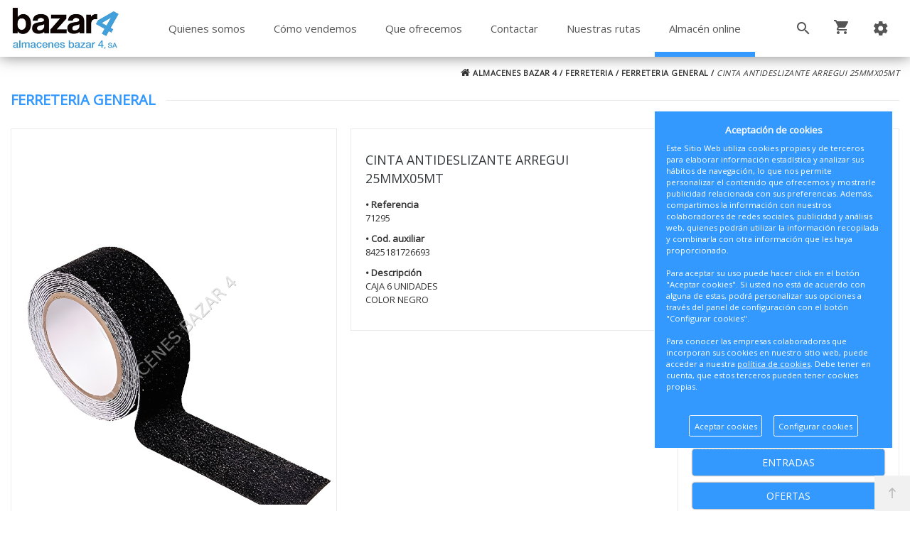

--- FILE ---
content_type: text/html; charset=UTF-8
request_url: https://www.almacenesbazar4.com/es/producto/almacenes-bazar-4/cinta-antideslizante-arregui-25mmx5mt-ng
body_size: 62667
content:
<!DOCTYPE html>
<html lang="es-ES">
<head>
<meta charset="UTF-8">
<meta name="viewport" content="width=device-width, initial-scale=1.0">
<title>CINTA ANTIDESLIZANTE ARREGUI 25MMX05MT en Almacenes Bazar 4 - FERRETERIA - FERRETERIA GENERAL</title>
<meta name="description" content="Artículo: CINTA ANTIDESLIZANTE ARREGUI 25MMX05MT">
<meta name="author" content="ALMACENES BAZAR 4">
<meta name="copyright" content="ALMACENES BAZAR 4">
<meta name="theme-color" content="#3399ff">
<meta property="og:url" content="https://www.almacenesbazar4.com/es/producto/almacenes-bazar-4/cinta-antideslizante-arregui-25mmx5mt-ng">
<meta property="og:type" content="product">
<meta property="og:title" content="CINTA ANTIDESLIZANTE ARREGUI 25MMX05MT">
<meta property="og:description" content="CINTA ANTIDESLIZANTE ARREGUI 25MMX05MT">
<meta property="og:image" content="https://www.almacenesbazar4.com/funciones?action=getimage&type=products&dealers_id=1&rowid=4636&size=small">
<meta property="og:image:width" content="1200">
<meta property="og:image:height" content="630">
<meta name="twitter:title" content="CINTA ANTIDESLIZANTE ARREGUI 25MMX05MT">
<meta name="twitter:text:description" content="CINTA ANTIDESLIZANTE ARREGUI 25MMX05MT.">
<meta name="twitter:image" content="https://www.almacenesbazar4.com/funciones?action=getimage&type=products&dealers_id=1&rowid=4636&size=small">
<meta name="twitter:label1" content="FERRETERIA">
<meta name="twitter:data1" content="FERRETERIA GENERAL">
<meta name="revisit-after" content="5 days">
<meta name="robots" content="all,index,follow"><link rel="canonical" href="https://www.almacenesbazar4.com/es/producto/almacenes-bazar-4/cinta-antideslizante-arregui-25mmx5mt-ng/">
<link rel="icon" href="/img/favicon.ico" type="image/x-icon">
<link rel="icon" href="/img/icono192x192.png" sizes="192x192">
<link rel="icon" href="/img/icono128x128.png" sizes="128x128">
<link rel="icon" href="/img/icono64x64.png" sizes="64x64">
<link rel="apple-touch-icon-precomposed" sizes="72x72" href="/img/apple-touch-icon-72x72-precomposed.png">
<link rel="apple-touch-icon-precomposed" sizes="114x114" href="/img/apple-touch-icon-114x114precomposed.png">
<link rel="apple-touch-icon-precomposed" sizes="144x144" href="/img/apple-touch-icon-144x144-precomposed.png">
<link rel="stylesheet" href="/css/styles.css?v=1750242645" media="screen">
<link rel="stylesheet" href="/css/responsive-styles.css?v=1750242644" media="screen">
<link rel="stylesheet" href="/css/header0.css?v=1748441678" media="screen">
<link rel="stylesheet" href="/css/footer0.css?v=1717500191" media="screen">
<link rel="stylesheet" href="/css/custom.css?v=1764675436" media="screen">
<script>
translations = {
	"norows":"No se han encontrado registros.",
	"datasaved":"Datos guardados",
	"noimage":"No se ha podido cargar la imagen.",
	"close":"Cerrar",
	"next":"Siguiente",
	"prev":"Anterior",
	"prepaid":"Portes pagados",
	"errordatarec":"Error en datos recibidos. Vuelva a intentarlo.",
	"errornameform":"Introduzca su nombre.",
	"eminlenghttwoerror":"Introduzca al menos 2 caracteres.",
	"errorsurnameform":"Introduzca sus apellidos.",
	"errormailform":"Introduzca su correo electrónico.",
	"errormailform2":"Introduzca un correo electrónico correcto.",
	"errornifform":"Introduzca su NIF o CIF.",
	"errorstreetform":"Introduzca la dirección donde vive.",
	"errorcpostalform":"Introduzca el código postal de la población donde vive.",
	"errorstateform":"Introduzca la provincia donde vive.",
	"errorcityform":"Introduzca la población donde vive.",
	"errortelform":"Introduzca su número de teléfono.",
	"errortelform2":"Introduzca un número de teléfono correcto.",
	"eminlenghtsixerror":"Introduzca al menos 6 caracteres.",
	"finalizando":"Finalizando",
	"aceptar":"Aceptar",
	"errorfinishorder":"Ha ocurrido un error al finalizar el pedido, vuelva a intentarlo más tarde",
	"thanksfinishorder":"Gracias por confiar en nosotros.",
	"thanksfinishorderinfo":"Su pedido ha sido finalizado con éxito, consulte su correo electrónico para ver la copia del pedido.",
	"processing":"Procesando",
	"addedok":"Se ha añadido",
	"wishlistadded":"a la lista de favoritos",
	"alreadywishlist":"ya está en la lista de favoritos",
	"theproduct":"El artículo",
	"deletedwishlist":"Se ha eliminiado",
	"productwishlist":"de la lista de favoritos",
	"cart":"Carrito de compra",
	"carrito":"al carrito de compra",
	"total":"Total",
	"emptycarrito":"No hay productos en su carrito",
	"lines":"Líneas",
	"units":"Unidades",
	"errormsgrepeat":"La dirección de correo que ha escrito ya existe como cliente",
	"firstsurname":"Introduzca su primer apellido.",
	"secondsurname":"Introduzca su segundo apellido.",
	"acceptconditions":"Debe aceptar las condiciones de política y protección de datos.",
	"condicheckbox":"Acepte las condiciones de política y protección de datos.",
	"erroruser":"Introduzca su nombre de usuario",
	"errorpass":"Introduzca su contraseña"
};
useCanon = false;
language = "es";
isIOS = false;
isAPP = false;
isWEB = false;
CURRENCY_HTMLCODE = "&euro;";
DECIMAL_CHAR = ".";
SITE_URL="https://www.almacenesbazar4.com/";
dealerUri = "almacenes-bazar-4";
recaptchaKey = "6LdvLkEoAAAAADJoNVZQQbpm8PQU5JvjqYq0f9O9";
</script>
<script src="https://www.google.com/recaptcha/api.js?render=6LdvLkEoAAAAADJoNVZQQbpm8PQU5JvjqYq0f9O9"></script>
<script>
grecaptcha.ready(function(){
	grecaptcha.execute(recaptchaKey, {action: "submit_contact"}).then(function(token){
		$("#g-recaptcha-response").attr("value",token);
	});
});
</script>
</head>
<body>
	<main>
		<header id="header_wrapper">
            <div class="hidden-lg-up">
                <div id="nav-mobile">
                    <div class="nav-button col-xs-3 text-center" data-wrapper="menu"><i class="zmdi zmdi-view-headline"></i></div>
                    <div class="nav-button col-xs-3 text-center" data-wrapper="cart"><div id="_mobile_cart"><i class="zmdi zmdi-shopping-cart"></i><div id="count_cart_mobile"></div></div></div>
                    <div class="nav-button col-xs-3 text-center" data-wrapper="seting"><i class="zmdi zmdi-settings"></i></div>
            	</div>
                <div id="wrapper-mobile">
                    <div class="wrapper-tab menu"><div id="_mobile_megamenu" class="megamenu mobile_megamenu"></div><div id="_mobile_megamenu_vertical" class="megamenu mobile_megamenu">
		<div class="menu-lateral">
			<ul><li class="all-width"><a class="catwhitsub border-top selectedCat_1" title="MENAJE" hreflang="es" href="javascript:void(0);"><div class="fam-img-div"><img class="fam-img" src="[data-uri]" alt="MENAJE"></div><div class="fam-name">MENAJE <span class="numproducts">(466)</span></div></a><ul><li><a title="PARA LA COCINA" class="border-top selectedSubcat_1" hreflang="es" href="/es/catalogo/almacenes-bazar-4/menaje/para-la-cocina">PARA LA COCINA</a></li><li><a title="PARA LA MESA" class="border-top selectedSubcat_2" hreflang="es" href="/es/catalogo/almacenes-bazar-4/menaje/para-la-mesa">PARA LA MESA</a></li><li><a title="PARA LA MATANZA" class="border-top selectedSubcat_3" hreflang="es" href="/es/catalogo/almacenes-bazar-4/menaje/para-la-matanza">PARA LA MATANZA</a></li><li><a title="PARA EL CAMPO" class="border-top selectedSubcat_4" hreflang="es" href="/es/catalogo/almacenes-bazar-4/menaje/para-el-campo">PARA EL CAMPO</a></li><li><a title="RECAMBIOS" class="border-top selectedSubcat_5" hreflang="es" href="/es/catalogo/almacenes-bazar-4/menaje/recambios">RECAMBIOS</a></li></ul></li><li class="all-width"><a class="catwhitsub border-top selectedCat_2" title="PAE" hreflang="es" href="javascript:void(0);"><div class="fam-img-div"><img class="fam-img" src="[data-uri]" alt="PAE"></div><div class="fam-name">PAE <span class="numproducts">(125)</span></div></a><ul><li><a title="PAE GENERAL" class="border-top selectedSubcat_6" hreflang="es" href="/es/catalogo/almacenes-bazar-4/pae/pae-general">PAE GENERAL</a></li><li><a title="CALEFACCION" class="border-top selectedSubcat_7" hreflang="es" href="/es/catalogo/almacenes-bazar-4/pae/calefaccion">CALEFACCION</a></li></ul></li><li class="all-width"><a class="catwhitsub border-top selectedCat_3" title="MATERIAL ELECTRICO" hreflang="es" href="javascript:void(0);"><div class="fam-img-div"><img class="fam-img" src="[data-uri]" alt="MATERIAL ELECTRICO"></div><div class="fam-name">MATERIAL ELECTRICO <span class="numproducts">(263)</span></div></a><ul><li><a title="MATERIAL ELECTRICO GENERAL" class="border-top selectedSubcat_9" hreflang="es" href="/es/catalogo/almacenes-bazar-4/material-electrico/material-electrico-general">MATERIAL ELECTRICO GENERAL</a></li><li><a title="ANTENAS Y ACCESORIOS" class="border-top selectedSubcat_10" hreflang="es" href="/es/catalogo/almacenes-bazar-4/material-electrico/antenas-y-accesorios">ANTENAS Y ACCESORIOS</a></li><li><a title="ILUMINACION" class="border-top selectedSubcat_11" hreflang="es" href="/es/catalogo/almacenes-bazar-4/material-electrico/iluminacion">ILUMINACION</a></li></ul></li><li class="all-width"><a class="catwhitsub border-top selectedCat_4" title="AUXILIARES" hreflang="es" href="javascript:void(0);"><div class="fam-img-div"><img class="fam-img" src="[data-uri]" alt="AUXILIARES"></div><div class="fam-name">AUXILIARES <span class="numproducts">(97)</span></div></a><ul><li><a title="AUXILIARES GENERAL" class="border-top selectedSubcat_12" hreflang="es" href="/es/catalogo/almacenes-bazar-4/auxiliares/auxiliares-general">AUXILIARES GENERAL</a></li><li><a title="PARA BAÑO" class="border-top selectedSubcat_13" hreflang="es" href="/es/catalogo/almacenes-bazar-4/auxiliares/para-bano">PARA BAÑO</a></li></ul></li><li class="all-width"><a class="catwhitsub border-top selectedCat_5" title="CONFECCION" hreflang="es" href="javascript:void(0);"><div class="fam-img-div"><img class="fam-img" src="[data-uri]" alt="CONFECCION"></div><div class="fam-name">CONFECCION <span class="numproducts">(186)</span></div></a><ul><li><a title="MANTELERIA" class="border-top selectedSubcat_14" hreflang="es" href="/es/catalogo/almacenes-bazar-4/confeccion/manteleria">MANTELERIA</a></li><li><a title="PAPEL ADHESIVO" class="border-top selectedSubcat_15" hreflang="es" href="/es/catalogo/almacenes-bazar-4/confeccion/papel-adhesivo">PAPEL ADHESIVO</a></li><li><a title="ALFOMBRAS" class="border-top selectedSubcat_16" hreflang="es" href="/es/catalogo/almacenes-bazar-4/confeccion/alfombras">ALFOMBRAS</a></li><li><a title="CORTINAS" class="border-top selectedSubcat_17" hreflang="es" href="/es/catalogo/almacenes-bazar-4/confeccion/cortinas">CORTINAS</a></li></ul></li><li class="all-width"><a class="catwhitsub border-top selectedCat_6" title="FERRETERIA" hreflang="es" href="javascript:void(0);"><div class="fam-img-div"><img class="fam-img" src="[data-uri]" alt="FERRETERIA"></div><div class="fam-name">FERRETERIA <span class="numproducts">(1182)</span></div></a><ul><li><a title="FERRETERIA GENERAL" class="border-top selectedSubcat_18" hreflang="es" href="/es/catalogo/almacenes-bazar-4/ferreteria/ferreteria-general">FERRETERIA GENERAL</a></li><li><a title="HERRAMIENTA ELECTR./COMBUST." class="border-top selectedSubcat_19" hreflang="es" href="/es/catalogo/almacenes-bazar-4/ferreteria/herramienta-electr-combust">HERRAMIENTA ELECTR./COMBUST.</a></li><li><a title="FONTANERIA" class="border-top selectedSubcat_20" hreflang="es" href="/es/catalogo/almacenes-bazar-4/ferreteria/fontaneria">FONTANERIA</a></li><li><a title="GAS" class="border-top selectedSubcat_21" hreflang="es" href="/es/catalogo/almacenes-bazar-4/ferreteria/gas">GAS</a></li><li><a title="JARDIN" class="border-top selectedSubcat_22" hreflang="es" href="/es/catalogo/almacenes-bazar-4/ferreteria/jardin">JARDIN</a></li><li><a title="CORDELERIA" class="border-top selectedSubcat_23" hreflang="es" href="/es/catalogo/almacenes-bazar-4/ferreteria/cordeleria">CORDELERIA</a></li><li><a title="TORNILLERIAS Y TACOS" class="border-top selectedSubcat_24" hreflang="es" href="/es/catalogo/almacenes-bazar-4/ferreteria/tornillerias-y-tacos">TORNILLERIAS Y TACOS</a></li></ul></li><li class="all-width"><a class="catwhitsub border-top selectedCat_7" title="ENVIOS DIRECTOS" hreflang="es" href="javascript:void(0);"><div class="fam-img-div"><img class="fam-img" src="[data-uri]" alt="ENVIOS DIRECTOS"></div><div class="fam-name">ENVIOS DIRECTOS <span class="numproducts">(42)</span></div></a><ul><li><a title="ENVIOS DIRECTOS" class="border-top selectedSubcat_25" hreflang="es" href="/es/catalogo/almacenes-bazar-4/envios-directos/envios-directos">ENVIOS DIRECTOS</a></li></ul></li>
			</ul>
			<div class="subfam-fam-top-box" id="subfam-fam-top-box"></div>
		</div></div></div>
                    <div class="wrapper-tab cart"><div id="_mobile_cart_tab"></div></div>
                    <div class="wrapper-tab seting">
                        <div id="_mobile_language"></div>
                        <div id="_mobile_myaccount">
                            <h4>Mi cuenta</h4>
							<a href="/es/registro/">Mis datos personales</a>
							<a href="/es/registro/">Mis pedidos</a>
							<a href="/es/contacto/">Contacte con nosotros</a>
							<a href="/es/registro/">Iniciar sesión</a>
                        </div>
                    </div>
                </div>
				<div id="_mobile_logo" class="text-center"></div>
                <div class="container"><div id="_mobile_search"></div></div>
			</div>
            <div class="desktop hidden-md-down">
                <div id="block-header-center">
                    <div class="container">
                        <div id="_desktop_logo" class="header-logo"><a href="/"><img class="img-responsive" src="/img/logo.png" alt="ALMACENES BAZAR 4"></a></div>
						<div id="setting_top" class="dropdown">
							<div class="dropdown-toggle" data-toggle="dropdown" aria-haspopup="true" role="tabpanel" aria-expanded="false"><i class="zmdi zmdi-settings"></i></div>
							<ul class="dropdown-menu">
								
								<li><a href="/es/registro/">Mis datos personales</a></li>
								<li><a href="/es/registro/">Mis pedidos</a></li>
								<li><a href="/es/contacto/">Contacte con nosotros</a></li>
								<li><a href="/es/registro/">Iniciar sesión</a></li>
							</ul>
						</div>
							<div class="cart_ajax">
								<div id="_desktop_cart_tab" class="sticky_top_right">
									<div id="cart_block_top">
										<div class="click-cart"><div class="unline_cart"><span class="shopping-cart zmdi zmdi-shopping-cart"></span><div class="cart-products-count"></div><span class="cart-item-top">Item</span><i class="fa fa-angle-down"></i></div></div>
										<div class="close-minicart over_backdrop hidden-md-down"></div><div class="cart_top_ajax"><h3 class="close-minicart hidden-md-down"><i class="zmdi zmdi-close"></i>Carrito de compra</h3><div id="shop-container">
			<p class="itemcount"><span id="header-order-numlines">0</span><span class="numlines_separator"> - </span><span class="numlines">Líneas</span><span class="header-order-total">Total:&nbsp;<span id="header-order-total">0.00&euro;</span></span></p>
			<div id="msg-empty-carrito" class="card-block-top">No hay productos en su carrito.</div>
			<div class="shop-items">
			</div><a hreflang="es" href="/es/finalizar-pedido" class="button button-detalles-pedido-carrito">Finalizar el pedido</a></div></div>
									</div>
								</div>
							</div>
                        <div id="search_block_top" class="dropdown sticky_top_left">
                            <div class="current dropdown-toggle" data-toggle="dropdown" aria-haspopup="true" role="tabpanel" aria-expanded="false"><i class="zmdi zmdi-search"></i></div>
                            <div class="dropdown-menu">
                                <div id="_desktop_search">
                                    <div id="searchbox">
                                        <button name="submit_search" onclick="doSearch(null);" class="btn button-search"><span class="fa fa-search"></span></button>
										<input class="search_query form-control input-search-container" onKeyDown="doSearch(event);" type="text" id="search_query_top" name="search_query" placeholder="Buscar..." value="">
										<button name="remove_search" id="searchclean" class="btn button-search"><span class="fa fa-remove"></span></button>
                                    </div>
                                </div>
                            </div>
                        </div>
						<div id="_desktop_megamenu" class="megamenu">
							<ul>
								<li class="root popup-pull-left"><div class="root-item"><a class="title" href="/es/quienes-somos/">Quienes somos</a></div></li>
								<li class="root popup-pull-left"><div class="root-item"><a class="title" href="/es/como-vendemos/">Cómo vendemos</a></div></li>
								<li class="root popup-pull-left"><div class="root-item"><a class="title" href="/es/que-ofrecemos/">Que ofrecemos</a></div></li>
								<li class="root popup-pull-left"><div class="root-item"><a class="title" href="/es/contacto/">Contactar</a></div></li>
								<li class="root popup-pull-left"><div class="root-item"><a class="title" href="/es/nuestras-rutas/">Nuestras rutas</a></div></li>
								<li class="root popup-pull-left"><div class="root-item"><a class="title active_bazar4" href="/es/catalogo/">Almacén online</a></div></li>
							</ul>
						</div>
					</div>
				</div>
			</div>
		</header><div class="customNewBreadcumbs"><div class="container"><div class="custom-breadcumbs"><a href="/es/"><em class="icon fa fa-home"></em> ALMACENES BAZAR 4</a> / <a href="/es/catalogo/almacenes-bazar-4/ferreteria/">FERRETERIA</a> / <a href="/es/catalogo/almacenes-bazar-4/ferreteria/ferreteria-general/">FERRETERIA GENERAL</a> / <span>CINTA ANTIDESLIZANTE ARREGUI 25MMX05MT</span></div></div></div><div class="titlePage"><div class="container"><div class="title-catalogue"><span>FERRETERIA GENERAL</span></div></div></div>
	<section class="detail_product_custom">
		<div class="main-container">
			
			<div class="left-container"><div class="box-container"><div class="box-content menu-fam">
		<div class="menu-lateral">
			<ul><li class="all-width"><a class="catwhitsub border-top selectedCat_1" title="MENAJE" hreflang="es" href="javascript:void(0);"><div class="fam-img-div"><img class="fam-img" src="[data-uri]" alt="MENAJE"></div><div class="fam-name">MENAJE <span class="numproducts">(466)</span></div></a><ul><li><a title="PARA LA COCINA" class="border-top selectedSubcat_1" hreflang="es" href="/es/catalogo/almacenes-bazar-4/menaje/para-la-cocina">PARA LA COCINA</a></li><li><a title="PARA LA MESA" class="border-top selectedSubcat_2" hreflang="es" href="/es/catalogo/almacenes-bazar-4/menaje/para-la-mesa">PARA LA MESA</a></li><li><a title="PARA LA MATANZA" class="border-top selectedSubcat_3" hreflang="es" href="/es/catalogo/almacenes-bazar-4/menaje/para-la-matanza">PARA LA MATANZA</a></li><li><a title="PARA EL CAMPO" class="border-top selectedSubcat_4" hreflang="es" href="/es/catalogo/almacenes-bazar-4/menaje/para-el-campo">PARA EL CAMPO</a></li><li><a title="RECAMBIOS" class="border-top selectedSubcat_5" hreflang="es" href="/es/catalogo/almacenes-bazar-4/menaje/recambios">RECAMBIOS</a></li></ul></li><li class="all-width"><a class="catwhitsub border-top selectedCat_2" title="PAE" hreflang="es" href="javascript:void(0);"><div class="fam-img-div"><img class="fam-img" src="[data-uri]" alt="PAE"></div><div class="fam-name">PAE <span class="numproducts">(125)</span></div></a><ul><li><a title="PAE GENERAL" class="border-top selectedSubcat_6" hreflang="es" href="/es/catalogo/almacenes-bazar-4/pae/pae-general">PAE GENERAL</a></li><li><a title="CALEFACCION" class="border-top selectedSubcat_7" hreflang="es" href="/es/catalogo/almacenes-bazar-4/pae/calefaccion">CALEFACCION</a></li></ul></li><li class="all-width"><a class="catwhitsub border-top selectedCat_3" title="MATERIAL ELECTRICO" hreflang="es" href="javascript:void(0);"><div class="fam-img-div"><img class="fam-img" src="[data-uri]" alt="MATERIAL ELECTRICO"></div><div class="fam-name">MATERIAL ELECTRICO <span class="numproducts">(263)</span></div></a><ul><li><a title="MATERIAL ELECTRICO GENERAL" class="border-top selectedSubcat_9" hreflang="es" href="/es/catalogo/almacenes-bazar-4/material-electrico/material-electrico-general">MATERIAL ELECTRICO GENERAL</a></li><li><a title="ANTENAS Y ACCESORIOS" class="border-top selectedSubcat_10" hreflang="es" href="/es/catalogo/almacenes-bazar-4/material-electrico/antenas-y-accesorios">ANTENAS Y ACCESORIOS</a></li><li><a title="ILUMINACION" class="border-top selectedSubcat_11" hreflang="es" href="/es/catalogo/almacenes-bazar-4/material-electrico/iluminacion">ILUMINACION</a></li></ul></li><li class="all-width"><a class="catwhitsub border-top selectedCat_4" title="AUXILIARES" hreflang="es" href="javascript:void(0);"><div class="fam-img-div"><img class="fam-img" src="[data-uri]" alt="AUXILIARES"></div><div class="fam-name">AUXILIARES <span class="numproducts">(97)</span></div></a><ul><li><a title="AUXILIARES GENERAL" class="border-top selectedSubcat_12" hreflang="es" href="/es/catalogo/almacenes-bazar-4/auxiliares/auxiliares-general">AUXILIARES GENERAL</a></li><li><a title="PARA BAÑO" class="border-top selectedSubcat_13" hreflang="es" href="/es/catalogo/almacenes-bazar-4/auxiliares/para-bano">PARA BAÑO</a></li></ul></li><li class="all-width"><a class="catwhitsub border-top selectedCat_5" title="CONFECCION" hreflang="es" href="javascript:void(0);"><div class="fam-img-div"><img class="fam-img" src="[data-uri]" alt="CONFECCION"></div><div class="fam-name">CONFECCION <span class="numproducts">(186)</span></div></a><ul><li><a title="MANTELERIA" class="border-top selectedSubcat_14" hreflang="es" href="/es/catalogo/almacenes-bazar-4/confeccion/manteleria">MANTELERIA</a></li><li><a title="PAPEL ADHESIVO" class="border-top selectedSubcat_15" hreflang="es" href="/es/catalogo/almacenes-bazar-4/confeccion/papel-adhesivo">PAPEL ADHESIVO</a></li><li><a title="ALFOMBRAS" class="border-top selectedSubcat_16" hreflang="es" href="/es/catalogo/almacenes-bazar-4/confeccion/alfombras">ALFOMBRAS</a></li><li><a title="CORTINAS" class="border-top selectedSubcat_17" hreflang="es" href="/es/catalogo/almacenes-bazar-4/confeccion/cortinas">CORTINAS</a></li></ul></li><li class="all-width"><a class="catwhitsub border-top selectedCat_6" title="FERRETERIA" hreflang="es" href="javascript:void(0);"><div class="fam-img-div"><img class="fam-img" src="[data-uri]" alt="FERRETERIA"></div><div class="fam-name">FERRETERIA <span class="numproducts">(1182)</span></div></a><ul><li><a title="FERRETERIA GENERAL" class="border-top selectedSubcat_18" hreflang="es" href="/es/catalogo/almacenes-bazar-4/ferreteria/ferreteria-general">FERRETERIA GENERAL</a></li><li><a title="HERRAMIENTA ELECTR./COMBUST." class="border-top selectedSubcat_19" hreflang="es" href="/es/catalogo/almacenes-bazar-4/ferreteria/herramienta-electr-combust">HERRAMIENTA ELECTR./COMBUST.</a></li><li><a title="FONTANERIA" class="border-top selectedSubcat_20" hreflang="es" href="/es/catalogo/almacenes-bazar-4/ferreteria/fontaneria">FONTANERIA</a></li><li><a title="GAS" class="border-top selectedSubcat_21" hreflang="es" href="/es/catalogo/almacenes-bazar-4/ferreteria/gas">GAS</a></li><li><a title="JARDIN" class="border-top selectedSubcat_22" hreflang="es" href="/es/catalogo/almacenes-bazar-4/ferreteria/jardin">JARDIN</a></li><li><a title="CORDELERIA" class="border-top selectedSubcat_23" hreflang="es" href="/es/catalogo/almacenes-bazar-4/ferreteria/cordeleria">CORDELERIA</a></li><li><a title="TORNILLERIAS Y TACOS" class="border-top selectedSubcat_24" hreflang="es" href="/es/catalogo/almacenes-bazar-4/ferreteria/tornillerias-y-tacos">TORNILLERIAS Y TACOS</a></li></ul></li><li class="all-width"><a class="catwhitsub border-top selectedCat_7" title="ENVIOS DIRECTOS" hreflang="es" href="javascript:void(0);"><div class="fam-img-div"><img class="fam-img" src="[data-uri]" alt="ENVIOS DIRECTOS"></div><div class="fam-name">ENVIOS DIRECTOS <span class="numproducts">(42)</span></div></a><ul><li><a title="ENVIOS DIRECTOS" class="border-top selectedSubcat_25" hreflang="es" href="/es/catalogo/almacenes-bazar-4/envios-directos/envios-directos">ENVIOS DIRECTOS</a></li></ul></li>
			</ul>
			<div class="subfam-fam-top-box" id="subfam-fam-top-box"></div>
		</div></div></div></div>
			<div class="right-container">
				<div id="products-container">
					<div class="list-items">
						<div class="content-product-details">
							<div class="left-content">
								<div id="slider" class="flexslider">
									<ul class="slides">
										<li><a class="fancybox" rel="group" title="CINTA ANTIDESLIZANTE ARREGUI 25MMX05MT &nbsp;&nbsp;&nbsp;&nbsp;&nbsp;&nbsp;  Imagen 1 de 2" href="/funciones?action=getimage&type=products&dealers_id=1&rowid=4636&size=big&_=.jpg"><div class="big-img-slider" style="background:url('funciones?action=getimage&amp;type=products&amp;dealers_id=1&amp;rowid=4636&amp;size=big') 50% 50%;background-repeat:no-repeat; background-size:contain;"></div></a></li><li><a class="fancybox" rel="group" title="CINTA ANTIDESLIZANTE ARREGUI 25MMX05MT &nbsp;&nbsp;&nbsp;&nbsp;&nbsp;&nbsp; Imagen 2 de 2" href="/funciones?action=getimage&amp;type=products-alt&amp;dealers_id=1&amp;rowid=7459&amp;size=big&_=.jpg"><div class="big-img-slider" style="background:url('funciones?action=getimage&amp;type=products-alt&amp;dealers_id=1&amp;rowid=7459&amp;size=big') 50% 50%;background-repeat:no-repeat; background-size:contain;"></div></a></li>
									</ul>
								</div>
								<div id="carousel" class="flexslider">
									<ul class="slides">
										<li><div class="small-img-slider" style="background:url('funciones?action=getimage&amp;type=products&amp;dealers_id=1&amp;rowid=4636') 50% 50%;background-repeat:no-repeat; background-size:contain;"></div></li><li><div class="small-img-slider" style="background:url('funciones?action=getimage&amp;type=products-alt&amp;dealers_id=1&amp;rowid=7459') 50% 50%;background-repeat:no-repeat;background-size:contain;"></div></li>
									</ul>
								</div>
							</div>
							<div class="right-content">
								<div class="info-product">
									<h3 itemprop="name" class="titulo-articulo">CINTA ANTIDESLIZANTE ARREGUI 25MMX05MT</h3>
									<div class="info-product-left"><p class="info_product_custom"><b>&#8226; Referencia</b><br> 71295 </p><p class="info_product_custom"><b>&#8226; Cod. auxiliar</b><br> 8425181726693 </p><p class="info_product_custom"><b>&#8226; Descripción</b><br> CAJA 6 UNIDADES<br>COLOR NEGRO</p><div class="info-extra-product"></div>
									</div>
								</div>
							</div>
						</div>
						<div class="nxt-prev-product-detail">
							<a class="prev-product-detail" data-toggle="tooltip" data-placement="right" title="Volver atrás" href="javascript:history.back(1);"><em class="fa fa-angle-double-left"></em></a>
							<a class="prev-product-detail continue_buying_custom" data-toggle="tooltip" data-placement="left" title="Continuar comprando" href="/es/catalogo/almacenes-bazar-4/ferreteria/ferreteria-general/">Continuar comprando</a>
						</div>
					</div>
				</div>
			</div>
			<div id="content-hp-13"><div class="row"><div class="col-xs-12"><div class="tab_home"><div class="titlePage"><div class="title-catalogue"><span>PRODUCTOS RELACIONADOS</span></div></div><div id="content-hp-13-content">
			<div class="item-widget" >
				<div class="item-inner hover_second_img">
					<div class="left-product">
						<a href="/es/producto/almacenes-bazar-4/alambrera-fc-360x300mm-32703" title="" class="loading_element">
							<img class="owl-lazy img_element productImage_5025" src="/funciones?action=getimage&amp;type=products&amp;size=low&amp;dealers_id=1&amp;rowid=5025" alt="ALAMBRERA FC 360X300MM-32703">
						</a>
					</div>
					<div class="right-product">
						<div class="product-description">
							<div class="product_name"><a href="/es/producto/almacenes-bazar-4/alambrera-fc-360x300mm-32703/">ALAMBRERA FC 360X300MM-32703</a></div>
						</div>
					</div>
				</div>
			</div>
			<div class="item-widget" >
				<div class="item-inner hover_second_img">
					<div class="left-product">
						<a href="/es/producto/almacenes-bazar-4/aspirador-ceniza-powerplx3013-1600w-20l" title="" class="loading_element">
							<img class="owl-lazy img_element productImage_1926" src="/funciones?action=getimage&amp;type=products&amp;size=low&amp;dealers_id=1&amp;rowid=1926" alt="ASPIRADOR CENIZA POWERPL.X3013-1600W/20L"><span class="hover_image" style="background-image:url('funciones?action=getimage&amp;type=products-alt&amp;dealers_id=1&amp;rowid=7854&amp;size=big');background-repeat:no-repeat;background-position:50% 50%;"></span>
						</a>
					</div>
					<div class="right-product">
						<div class="product-description">
							<div class="product_name"><a href="/es/producto/almacenes-bazar-4/aspirador-ceniza-powerplx3013-1600w-20l/">ASPIRADOR CENIZA POWERPL.X3013-1600W/20L</a></div>
						</div>
					</div>
				</div>
			</div>
			<div class="item-widget" >
				<div class="item-inner hover_second_img">
					<div class="left-product">
						<a href="/es/producto/almacenes-bazar-4/grifo-bebedero-cerdo-1-2-08040" title="" class="loading_element">
							<img class="owl-lazy img_element productImage_3901" src="/funciones?action=getimage&amp;type=products&amp;size=low&amp;dealers_id=1&amp;rowid=3901" alt="GRIFO BEBEDERO CERDO 1/2 08040">
						</a>
					</div>
					<div class="right-product">
						<div class="product-description">
							<div class="product_name"><a href="/es/producto/almacenes-bazar-4/grifo-bebedero-cerdo-1-2-08040/">GRIFO BEBEDERO CERDO 1/2 08040</a></div>
						</div>
					</div>
				</div>
			</div>
			<div class="item-widget" >
				<div class="item-inner hover_second_img">
					<div class="left-product">
						<a href="/es/producto/almacenes-bazar-4/tijera-poda-bateria-md-72v-15ah-69341" title="" class="loading_element">
							<img class="owl-lazy img_element productImage_5504" src="/funciones?action=getimage&amp;type=products&amp;size=low&amp;dealers_id=1&amp;rowid=5504" alt="TIJERA PODA BATERIA MD 7,2V 1,5AH-69341">
						</a>
					</div>
					<div class="right-product">
						<div class="product-description">
							<div class="product_name"><a href="/es/producto/almacenes-bazar-4/tijera-poda-bateria-md-72v-15ah-69341/">TIJERA PODA BATERIA MD 7,2V 1,5AH-69341</a></div>
						</div>
					</div>
				</div>
			</div>
			<div class="item-widget" >
				<div class="item-inner hover_second_img">
					<div class="left-product">
						<a href="/es/producto/almacenes-bazar-4/taco-nylon-x4" title="" class="loading_element">
							<img class="owl-lazy img_element productImage_6650" src="/funciones?action=getimage&amp;type=products&amp;size=low&amp;dealers_id=1&amp;rowid=6650" alt="TACO NYLON X4">
						</a>
					</div>
					<div class="right-product">
						<div class="product-description">
							<div class="product_name"><a href="/es/producto/almacenes-bazar-4/taco-nylon-x4/">TACO NYLON X4</a></div><div class="combos-tallas-colores"><div class="combo-talla"><span>Talla: </span><select autocomplete="off" class="combo-tallas-prod" onchange="reloadProductDataCustom(6650);" id="tallas_6650"><option selected="selected" id="6650_t_53" value="53">05X25MM-C/150</option><option  id="6650_t_91" value="91">06X30MM-C/100</option><option  id="6650_t_136" value="136">08X40MM-C/100</option><option  id="6650_t_229" value="229">10X50MM-C/ 50</option><option  id="6650_t_261" value="261">12X60MM-C/ 25</option></select></div></div>
						</div>
					</div>
				</div>
			</div>
			<div class="item-widget" >
				<div class="item-inner hover_second_img">
					<div class="left-product">
						<a href="/es/producto/almacenes-bazar-4/navaja-fc-corte-recto-90-19306-inox" title="" class="loading_element">
							<img class="owl-lazy img_element productImage_941" src="/funciones?action=getimage&amp;type=products&amp;size=low&amp;dealers_id=1&amp;rowid=941" alt="NAVAJA FC CORTE RECTO 90-19306 INOX">
						</a>
					</div>
					<div class="right-product">
						<div class="product-description">
							<div class="product_name"><a href="/es/producto/almacenes-bazar-4/navaja-fc-corte-recto-90-19306-inox/">NAVAJA FC CORTE RECTO 90-19306 INOX</a></div>
						</div>
					</div>
				</div>
			</div>
			<div class="item-widget" >
				<div class="item-inner hover_second_img">
					<div class="left-product">
						<a href="/es/producto/almacenes-bazar-4/juego-vasos-topex-1-4-juego-8-pz" title="" class="loading_element">
							<img class="owl-lazy img_element productImage_5626" src="/funciones?action=getimage&amp;type=products&amp;size=low&amp;dealers_id=1&amp;rowid=5626" alt="JUEGO VASOS TOPEX 1/4&quot; JUEGO 8 PZ">
						</a>
					</div>
					<div class="right-product">
						<div class="product-description">
							<div class="product_name"><a href="/es/producto/almacenes-bazar-4/juego-vasos-topex-1-4-juego-8-pz/">JUEGO VASOS TOPEX 1/4&quot; JUEGO 8 PZ</a></div>
						</div>
					</div>
				</div>
			</div>
			<div class="item-widget" >
				<div class="item-inner hover_second_img">
					<div class="left-product">
						<a href="/es/producto/almacenes-bazar-4/bajo-puerta-rodillo-micel-95-cm-10768-mr" title="" class="loading_element">
							<img class="owl-lazy img_element productImage_7773" src="/funciones?action=getimage&amp;type=products&amp;size=low&amp;dealers_id=1&amp;rowid=7773" alt="BAJO PUERTA RODILLO MICEL 95 CM 10768 MR"><span class="hover_image" style="background-image:url('funciones?action=getimage&amp;type=products-alt&amp;dealers_id=1&amp;rowid=8631&amp;size=big');background-repeat:no-repeat;background-position:50% 50%;"></span>
						</a>
					</div>
					<div class="right-product">
						<div class="product-description">
							<div class="product_name"><a href="/es/producto/almacenes-bazar-4/bajo-puerta-rodillo-micel-95-cm-10768-mr/">BAJO PUERTA RODILLO MICEL 95 CM 10768 MR</a></div>
						</div>
					</div>
				</div>
			</div></div></div></div></div></div>
		</div>
	</section>
	<footer>
		<div class="content-footer">
			<div class="footer-part-first">
				<h3>Utilidades</h3>
				<ul>
					<li><a href="/es/terminos-y-condiciones/">Términos y condiciones</a></li>
					<li><a href="/es/envios-pagos/">Envío y formas de pago</a></li>
					<li><a href="/es/politica-privacidad/">Política de privacidad</a></li>
					<li><a href="/es/aviso-legal/">Aviso legal</a></li>
					<li><a href="/es/politica-cookies/">Política de cookies</a></li>
				</ul>
			</div>
			<div class="footer-part-middle">
				<h3>Novedades en tu email</h3>
				<p>Suscríbase a nuestro boletín para recibir información periódica sobre nuestras ofertas y propuestas alternativas.</p>
				<a target="_blank" rel="nofollow" href="https://my.sendinblue.com/users/subscribe/js_id/3l0a6/id/1" class="button_bazar4_boletin">Boletín de noticias</a>
				<p>Al suscribirte a nuestro boletín de noticias, estás aceptando los <a target="_blank" href="/es/terminos-y-condiciones/">Términos y Condiciones</a>.</p>
			</div>
			<div class="footer-part-last">
				<h3>Almacenes Bazar 4</h3>
				<ul>
					<li><a target="_blank" rel="nofollow" href="https://maps.app.goo.gl/2Esk3jnea4iyzb6e7"><span>Crta/ Madrid-Lisboa, Kmt. 398, 7-8<br>06008 Badajoz</span></a></li>
					<li><a href="tel:924256995">924 256 995</a></li>
					<li><a href="tel:924247839">924 247 839</a></li>
					<li><a href="mailto:ventasbazar4@almacenesbazar4.com">ventasbazar4@almacenesbazar4.com</a></li>
				</ul>
			</div>
			<div class="sello-develop">Copyright © 2025 Almacenes Bazar 4. Todos los derechos reservados.  <a target="_blank" href="http://www.sellforge.es/">Powered by Sellforge</a></div>
		</div>
		<div id="footer-bar"><div id="back-top"><i class="zmdi zmdi-long-arrow-up"></i><p>Subir</p></div></div>
    </footer><div id="barraaceptacion"><div class="inner"></div></div>
	<div id="newpass" class="modal fade" role="dialog">
		<div class="modal-dialog">
			<div class="modal-content">
				<div class="modal-header"><button type="button" class="close" data-dismiss="modal">&times;</button><h4 class="modal-title">Recupere su contraseña</h4></div>
				<div class="modal-body">
					<div class="smart-forms">
						<form id="newpassform">
							<div class="form-body espaciado-form">
								<div class="frm-row"><div class="section colm colm6 estilos-form"><label for="email" class="field prepend-icon"><input type="text" name="email" id="email" class="gui-input" placeholder="Correo..."><span class="field-icon"><em class="fa fa-envelope"></em></span></label></div></div>
								<div class="estilos-form"><button id="button_submit_newpass" type="submit" class="button boton-nuevopass">Obtener nueva contraseña</button><div id="loading_new_pass"></div><div id="result_new_pass"></div></div>
							</div>
						</form>
					</div>
				</div>
			</div>
		</div>
	</div>
<script src="/js/jquery.js?v=1750242646"></script>
<script src="/js/bootstrap.min.js?v=1750242645"></script>
<script src="/js/validate.js?v=1750242648"></script>
<script src="/js/jquery.dd.min.js?v=1750242646"></script>
<script src="/js/jquery-ui.min.js?v=1750242646"></script>
<script src="/js/filter-sliders.js?v=1750242646"></script>
<script src="/js/jquery.fancybox.pack.js?v=1750242646"></script><script src="/js/gdpr-cookie.js?v=1648823787"></script><script src="/js/custom.js?v=1748010118"></script><script src="/js/javascript2.js?v=1750242646"></script><script src="/js/wowslider.js?v=1750242648"></script><script src="/js/jquery.imageScroll.js?v=1750242646"></script><script src="/js/catalogue.js?v=1761668048"></script><script src="/js/jquery.sequence-min.js?v=1750242647"></script><script src="/js/jquery.flexslider.js?v=1750242646"></script><script src="/js/select2.full.js?v=1750242647"></script><script src="/js/wayoutmenu.boxed.js?v=1750242648"></script><script src="/js/jRating.jquery.js?v=1750242647"></script><script src="/js/owl.carousel.js?v=1750242647"></script><script src="/js/jquery.fancybox.pack.js?v=1750242646"></script><script src="//platform-api.sharethis.com/js/sharethis.js#property=5c3f25b4058f100011a5a743&product=inline-share-buttons"></script>
<script>
function copyOrderToCurrent(orderid){
	$.ajax({
		url: "funciones?action=copy-order-to-current",
		data: "&orderid=" + encodeURIComponent(orderid),
		cache: false,
		success: function (data){
			if(data == "KO"){
				$(".add-wishlist-modalsuccess").text("Ha ocurrido un error al añadir el pedido a su carrito.");
				$(".add-wishlist-modalsuccess").css("color","#EE0000");
				$(".add-wishlist-modalsuccess").css("border","1px solid #EE0000");
				$(".add-wishlist-modalsuccess").css("background","#FEE9EA");
				$(".add-order-modal").modal("show");
			}else if(data == "OK"){
				$(".add-order-modal").modal("show");
				location.reload();
			}
		}
	});
}

function initScrollTop(){
	var el = $("#back-top");
	el.on("click", function(){$("html, body").animate({scrollTop:0}, "400");});
	el.on("click", function(){$("#wrapper-mobile").animate({scrollTop:0}, "400");});
}
	
$(document).ready(function(){
	setInterval(function(){$.post("https://www.almacenesbazar4.com/funciones?action=refresh_session");}, 60000);
	initScrollTop();
	setDecimalChar();
	$("#drop-flags").msDropdown().data("dd");
	$("#drop-dealers").msDropdown().data("dd");
	$("#drop-numproducts").msDropdown().data("dd");
	$(".fancybox").fancybox();
	showCustInfoBox();
	$("[data-toggle='tooltip']").tooltip();
	
	$(".parallax_init").each(function(){
		var num = $(this).attr("plx_num");
		var speed = $(this).attr("plx_speed");
		if (speed == "" || isNaN(speed)) speed = 0.2;
		var coverRatio = $(this).attr("plx_coverratio");
		if (coverRatio == "" || isNaN(coverRatio)) coverRatio = 0.75;
		var holderMinHeight = $(this).attr("plx_holderminheight");
		if (holderMinHeight == "" || isNaN(holderMinHeight)) holderMinHeight = 200;
		var extraHeight = $(this).attr("plx_extraheight");
		if (extraHeight == "" || isNaN(extraHeight)) extraHeight = 50;
		var mediaWidth = $(this).attr("plx_mediawidth");
		if (mediaWidth == "" || isNaN(mediaWidth)) mediaWidth = 1600;
		var mediaHeight = $(this).attr("plx_mediaheight");
		if (mediaHeight == "" || isNaN(mediaHeight)) mediaHeight = 900;
		$(".parallax_" + num).imageScroll({image:null, imageAttribute:"image",container:$("body"), windowObject:$(window), speed:speed, coverRatio:coverRatio, holderClass:"imageHolder", imgClass:"img-holder-img", holderMinHeight:holderMinHeight, holderMaxHeight:null, extraHeight:extraHeight, mediaWidth:mediaWidth, mediaHeight:mediaHeight, parallax:true, touch:false});
	});
	
	$("#setting_top").click(function(){
		if(!$(this).hasClass("open")){
			$(this).addClass("open");
		}
	});
	$("#search_block_top").click(function(){
		if(!$(this).hasClass("open")){
			$(this).addClass("open");
		}
	});
	$("#setting_account").click(function(){
		if(!$(this).hasClass("open")){
			$(this).addClass("open");
		}
	});
	$(".nav-link-tab").click(function(){
		if($(".nav-link-tab").hasClass("active")){
			$(".nav-link-tab").removeClass("active");
		}
		$(this).addClass("active");
	});
	
	isContinuumLoading = false;
	function catalogueContinuum(){
		if($("#continuum-end").length == 0){
			if($(".loading-page").length == 0){
				$("#products-container").append("<div class='loading-page'></div>");
			}
			isContinuumLoading = true;
			setTimeout(function(){
				$.ajax({
					url: "funciones?action=loadcatpage",
					data: "&page=NEXT",
					cache: false,
					type: "POST",
					success: function(data){
						$(".loading-page").remove();
						$("#products-container").append(data);
						midesCompos();
						$(".single-item .precio-product-type2 .info-extra-product .show-Discounts div").each(function(){
							$(this).parent().parent().prev().children().css("text-decoration","line-through");
						});
						if($(".single-item .precio-product-type2 .info-extra-product .show-Discounts div").text() == ""){
							$(".precio-product-type2 .price").css("padding","0 calc(50% - 20px)");
						}
						$(".right-content .info-product .info-product-left .info-extra-product .show-Discounts div").each(function(){
							$(this).parent().parent().next().children().children().children().first().css("display","none");
						});
						isContinuumLoading = false;
					}
				});
			},500);
			centerImages();
			setDecimalChar();
		}
	}
	
		$("#shop-container").appendTo(".cart_top_ajax");
		
		sticky_menu_deskop();
		click_cart();
		collapsefooter();
		
		if($(window).width() < 992){
			$(".tab_home .nav-tabs").addClass("dropdown-menu-nav-tab");
		}else{
			$(".tab_home .nav-tabs").removeClass("dropdown-menu-nav-tab");
		}
		$(".tab_home a[data-toggle='tab']").on("shown.bs.tab", function(e){
			var this_ = $(this).closest(".box-nav-tab");
			this_.find(".dropdown-toggle-nav-tab").html($(this).html());
			this_.find(".dropdown-menu-nav-tab").removeClass("active");
		});
		$("body").on("click",".dropdown-toggle-nav-tab",(function(e){
			var this_ = $(this).closest(".box-nav-tab");
			this_.find(".dropdown-menu-nav-tab").toggleClass("active");
			e.stopPropagation();
		}));
		$("body").on("click",".quick-view",(function(){
			$("body > div.loading").remove();
			$("body").append('<div class="loading"><span><i class="zmdi zmdi-spinner zmdi-hc-spin"></i></span></div>');
		}));
		$("body").on("click",".nav-button:not(.active)",(function(e){
			$("#wrapper-mobile").addClass("active");
			$("html").addClass("mobile-open");
			$(".wrapper-tab").removeClass("active");
			$(".wrapper-tab." + $(this).attr("data-wrapper")).addClass("active");
			$(".nav-button").removeClass("active");
			$(this).addClass("active");
			e.stopPropagation();
		}));
		$("body").on("click",".nav-button.active,#close_moblile",(function(e){
			$("#wrapper-mobile").removeClass("active");
			$("html").removeClass("mobile-open");
			$(".nav-button.active").removeClass("active");
			e.stopPropagation();
		}));
		$("body").click(function(e){
			$(".dropdown-menu-nav-tab").removeClass("active");
		});
		$(".more_categories").click(function(e){
			$(this).siblings(".category_hidden").slideToggle();
			$(this).toggleClass("hidden_categories");
		});
		$(".expand-more-setting").click(function(e){
			$(this).siblings(".dropdown-menu-setting").slideToggle();
			$(this).toggleClass("active");
		});
		$("#bar-left-column").click(function(e){
			$("#bar-right-column").removeClass("active");
			$(this).toggleClass("active");
			$("html").toggleClass("column-left-open");
			$("html").removeClass("column-right-open");
			$("#wrapper-mobile").removeClass("active");
			$("html").removeClass("mobile-open");
			$(".nav-button").removeClass("active");
		});
		$("#bar-right-column").click(function(e){
			$("#bar-left-column").removeClass("active");
			$(this).toggleClass("active");
			$("html").toggleClass("column-right-open");
			$("html").removeClass("column-left-open");
			$("#wrapper-mobile").removeClass("active");
			$("html").removeClass("mobile-open");
			$(".nav-button").removeClass("active");
		});
		if($("#left-column").length){
			$("#bar-left-column").addClass("has_column");
		}
		if($("#right-column").length){
			$("#bar-right-column").addClass("has_column");
		}
		$("#close_column_mobile").click(function(e){
			$("#bar-left-column").removeClass("active");
			$("#bar-right-column").removeClass("active");
			$("html").removeClass("column-right-open");
			$("html").removeClass("column-left-open");
		});
		
		$(".wowslider-container").each(function(){
			var anim = $(this).attr("anim");
			var height = 600;
			$(this).wowSlider({effect:anim, prev:"", next:"", duration:3000, delay:3000, width:1920, height:height, autoPlay:true, autoPlayVideo:false, playPause:false, stopOnHover:false, scrollControl:false, loop:false, bullets:1, caption: true, captionEffect:"fade", controls:true, responsive:2, fullScreen:false, gestures:0, onBeforeStep:0, images:0});
		});
		function resizeSlider(){
			$(".wowslider-container").each(function(){
				var num = $(this).attr("num");
				var actualwidth = $(this).width();
				var $img = $("#wows" + num + "_0");
				var $tmpImg = $("<img/>").attr("src", $img.attr("src"));
				var realwidth = $tmpImg[0].width;
				var realheight = $tmpImg[0].height;
				$img.prop("naturalWidth", realwidth);
				$img.prop("naturalHeight", realheight);				
				var actualheight = Math.round((actualwidth * realheight) / realwidth);
				$(this).css("height", actualheight + "px");
				$(this).css("max-height", actualheight + "px");
				$(this).find(".ws_images").css("height", actualheight + "px");
				$(this).find(".ws_images").css("max-height", actualheight + "px");
				$(this).find(".ws_images > div > img").css("height", actualheight + "px");
				$(this).find(".ws_images > div > img").css("max-height", actualheight + "px");
			});
		}
		resizeSlider();
		$(window).resize(function(){
			resizeSlider();
		});	
		
		var userLocal = localStorage.getItem("user");
		var passLocal = localStorage.getItem("pass");
		if(userLocal != null && userLocal != ""){
			userLocal = atob(userLocal);
		}else{
			userLocal = "";
		}
		if(passLocal != null && passLocal != ""){
			passLocal = atob(passLocal);
		}else{
			passLocal = "";
		}
		if(userLocal !== "" && passLocal != ""){
			var infopost = "&user=" + encodeURIComponent(userLocal) + "&pass=" + encodeURIComponent(passLocal);
			$.ajax({
				url: "funciones?action=loginuser",
				cache: false,
				type: "POST",
				data: infopost,
				success: function(data){
					if(data=="OK"){
						location.reload();
					}else{
						localStorage.removeItem("user");
						localStorage.removeItem("pass");
					}
				}
			});
		}
		$.gdprcookie.init({title: "Aceptación de cookies", message: "Este Sitio Web utiliza cookies propias y de terceros  para elaborar información estadística y analizar sus hábitos de navegación, lo que nos permite personalizar el contenido que ofrecemos y mostrarle publicidad relacionada con sus preferencias. Además, compartimos  la información con nuestros colaboradores de redes sociales, publicidad y análisis web, quienes podrán utilizar la información recopilada y combinarla con otra información que les haya proporcionado.<br><br>Para aceptar su uso puede hacer click en el botón \"Aceptar cookies\". Si usted no está de acuerdo con alguna de estas, podrá personalizar sus opciones a través del panel de configuración con el botón \"Configurar cookies\".<br><br>Para conocer las empresas colaboradoras que incorporan sus cookies en nuestro sitio web, puede acceder a nuestra <a style=\"text-decoration:underline;\" target=\"_blank\" href=\"https://www.alamcenesbazar4.com/es/cookies/\">política de cookies</a>. Debe tener en cuenta, que estos terceros pueden tener cookies propias.<br><br>", delay: 600, expires: 1, acceptBtnLabel: "Aceptar cookies"});

$("#slider-stock").slider({from:1, to:200, scale:["1uds.", "50uds.", "100uds.", "150uds.", "200uds."], limits:false, step:1, round:1, format:{format:"Con stock mayor o igual a ##", locale: "de"}, dimension: "&nbsp;uds.", skin:"round", callback: function(value){console.dir(this);}});

$("#products-container #search-container").remove();

$(".grupo-categories-menu").click(function(){
	if(!$(this).next().is(":visible")){
		$(".div-grupo").slideUp("normal");
	}
	if($(this).children().is(":visible")){
		$(".div-grupo").slideUp("normal");
	}
	if(!$(this).next().is(":visible")){
		$(this).next().slideDown("normal");
	}
});

$(function(){
	if(typeof switchable === 'function' && $('#slides').length){
		switchable({$element: $("#slides")});
	}
});

if($(window).width() < 480){
	$(".colspan_bazar4").attr("colspan", 4);
	$(".colspan_bazar4_full").attr("colspan", 6);
	$(".header_bazar_4_nombre").text("PROD.");
}

$(".menu-lateral").after($('<div class="botones_custom"><a href="https://www.almacenesbazar4.com/es/catalogo/almacenes-bazar-4/entradas/" class="boton_bazar4_coleccion"><p>ENTRADAS</p></a><a href="https://www.almacenesbazar4.com/es/catalogo/almacenes-bazar-4/ofertas/" class="boton_bazar4_coleccion"><p>OFERTAS</p></a><a href="https://www.almacenesbazar4.com/es/catalogo/almacenes-bazar-4/destacados/" class="boton_bazar4_coleccion"><p>DESTACADOS</p></a></div>'));

if($(window).width() < 991){
	$("#showfilter_container").detach().appendTo("#_mobile_megamenu_vertical");
}

$(".finish-order-input-units").attr("type", "text");
$(".unidades-sueltas-dialogue div").text("No hay suficiente stock");

$(".menu-lateral > ul > .div-grupo > li:has(ul)").addClass("desplegable");
$(".menu-lateral > ul > .div-grupo > li > .catwhitsub").click(function(){
	var comprobar = $(this).next();
	$(".menu-lateral li").removeClass("activa");
	$(this).closest("li").addClass("activa");
	if((comprobar.is("ul")) && (comprobar.is(":visible"))){
		$(this).closest("li").removeClass("activa");
		comprobar.slideUp("normal");
	}
	if((comprobar.is("ul")) && (!comprobar.is(":visible"))){
		$(".menu-lateral ul ul:visible").slideUp("normal");
		comprobar.slideDown("normal");
	}
});

$("#datos-nuevo-cliente-finishOrder-custom").validate({
	errorClass: "state-error",
	validClass: "state-success",
	errorElement: "em",
	submitHandler: function(form){
		$.ajax({
			type: "POST",
			url: $("#datos-nuevo-cliente-finishOrder-custom").attr("action"),
			data: $("#datos-nuevo-cliente-finishOrder-custom").serialize(),
			success: function(data){
				dir = $("#direccionenvionuevocliente").val();
				if(dir == ""){
					data = "KO.ENVIO";
				}
				if(data == "OK"){
					$(".msg-sin-maindatos").hide();
					$(".msg-error-location").hide();
					if($("#datos-nuevo-cliente-finishOrder-custom").hasClass("pagando")){
						$("#datos-nuevo-cliente-finishOrder-custom").removeClass("pagando");
						var formaPago = $("input:radio[name=forma_pago]:checked").val();
						if(formaPago != "1" && formaPago != "2" && formaPago != "3" && formaPago != "4" && formaPago != "5" && formaPago != "6"){
							$(".formas-de-pago-custom").addClass("error-formas-de-pago-custom");
							$(".sin-forma-de-pago-custom").show();
						}else{
							$(".sin-forma-de-pago-custom").hide();
							var infopost = "&paymenttype=" + formaPago;
							$("body").append("<div class=\"loader-screen-finish-payment modal-backdrop fade in\"><img src=\"https://www.almacenesbazar4.com/img/loaderPRO.gif\"><p>Finalizando</p></div>");
							$.ajax({
								url: "funciones?action=finish-payment",
								cache: false,
								type: "POST",
								dataType: "json",
								data: infopost,
								success: function(data){
									if(data.result == "1"){
										if(formaPago == "3"){
											$("#finish_order_msg").html(data.message);
											$("#redsysData").submit();
										}else if(formaPago == "4"){
											$("#finish_order_msg").html(data.message);
											$("#paypalData").submit();
											return true;
										}else{
											$(".modal-backdrop").hide();
											$(".error-finalizar-custom").hide();
											$(".finalizar-pedido-full-page").hide();
											$('html, body').animate({scrollTop:0}, '400');
											if(data.fromapp == "1"){
												$(".container-contents").prepend("<div class=\"finish_order_message_custom\"><div class=\"finish_order_message_custom_left\"><img src=\"https://www.almacenesbazar4.com/img/iconos/shopping-bag.png\"></div><div class=\"finish_order_message_custom_right\"><p>Gracias por confiar en nosotros.</p><span>Su pedido ha sido finalizado con éxito, consulte su correo electrónico para ver la copia del pedido.</span><a class=\"boton-pedido-finalizado\" href=\"https://www.almacenesbazar4.com/funciones?&action=newappmessage&result=1\">ACEPTAR</a></div></div>");
											}else{
												$(".container-contents").prepend("<div class=\"finish_order_message_custom\"><div class=\"finish_order_message_custom_left\"><img src=\"https://www.almacenesbazar4.com/img/iconos/shopping-bag.png\"></div><div class=\"finish_order_message_custom_right\"><p>Gracias por confiar en nosotros.</p><span>Su pedido ha sido finalizado con éxito, consulte su correo electrónico para ver la copia del pedido.</span><a class=\"boton-pedido-finalizado\" href=\"https://www.almacenesbazar4.com\">ACEPTAR</a></div></div>");
											}
										}
									}else{
										$(".modal-backdrop").hide();
										$('html, body').animate({scrollTop:0}, '400');
										if(!$(".error-finalizar-custom").length > 0){
											$(".container-contents").prepend("<div class=\"error-finalizar-custom\">Ha ocurrido un error al finalizar el pedido, vuelva a intentarlo más tarde.</div>");
										}
									}
								},
								error: function(data,msg){
									$(".modal-backdrop").hide();
									$('html, body').animate({scrollTop:0},'400');
									if(!$(".error-finalizar-custom").length > 0){
										$(".container-contents").prepend("<div class=\"error-finalizar-custom\">Ha ocurrido un error al finalizar el pedido, vuelva a intentarlo más tarde.</div>");
									}
								}
							});
						}
					}
				}else if(data == "KO.MAIN"){
					$(".msg-error-location").hide();
					$(".msg-sin-envio").hide();
					$(".msg-sin-maindatos").show();
				}else if(data == "KO.ENVIO"){
					$(".msg-sin-maindatos").hide();
					$(".msg-error-location").hide();
					$(".msg-sin-envio").show();
				}else if(data == "KO.LOCATION"){
					$(".msg-sin-maindatos").hide();
					$(".msg-sin-envio").hide();
					$(".msg-error-location").show();
				}
				$("#datos-nuevo-cliente-finishOrder-custom").removeClass("pagando");
			},
			error: function(data,msg){
				$("#datos-nuevo-cliente-finishOrder-custom").removeClass("pagando");
				$("#loading").hide();
				$("#result_new_particular").show();
			}
		});
	},
	rules:{
		nombreregistronuevocliente: {required:true, minlength:2},
		nifregistronuevocliente: {required:true},
		correoregistronuevocliente: {required:true, email:true},
		direccionenvionuevocliente: {required:true},
		cpostalenvionuevocliente: {required:true},
		provinciaenvionuevocliente: {required:true},
		poblacionenvionuevocliente: {required:true},
		telefonoenvionuevocliente: {required:true, digits:true, minlength:6}
	},
	messages:{
		nombreregistronuevocliente: {required:"Introduzca su nombre.", minlength:"Introduzca almenos 2 carácteres."},
		nifregistronuevocliente: {required:"Introduzca su DNI."},
		correoregistronuevocliente: {required:"Introduzca su correo electrónico.", email:"Introduzca un correo electrónico correcto."},
		direccionenvionuevocliente: {required:"Introduzca su dirección."},
		cpostalenvionuevocliente: {required:"Introduzca su código postal."},
		provinciaenvionuevocliente: {required:"Introduzca su provincia."},
		poblacionenvionuevocliente: {required:"Introduzca su población."},
		telefonoenvionuevocliente: {required:"Introduzca su teléfono.", digits:"Introduzca un número de teléfono correcto.", minlength:"Introduzca almenos 6 dígitos."}
	},
	highlight: function(element,errorClass,validClass){
		$(element).closest(".field").addClass(errorClass).removeClass(validClass);
	},
	unhighlight: function(element,errorClass,validClass){
		$(element).closest(".field").removeClass(errorClass).addClass(validClass);
	},
	errorPlacement: function(error,element){
		if(element.is(":radio") || element.is(":checkbox")){
			element.closest(".option-group").after(error);
		}else{
			error.insertAfter(element.parent());
		}
	}
});$("#carrito-text").html("No hay productos en su carrito");
	$("#suscribe-form").validate({
		errorClass: "state-error",
		validClass: "state-success",
		errorElement: "em",
		submitHandler: function(form){
			$("#suscribe-form button").prop("disabled", true);
			setTimeout(function(){
				$("#suscribe-form button").prop("disabled", false);
			},2000);
			$.ajax({
				type: "POST",
				url: $("#suscribe-form").attr("action"),
				data: $("#suscribe-form").serialize(),
				success: function(data){
					if(data == "OK"){
						$("#input-suscribe-error").hide();
						$("#input-suscribe").val("");
						$("#suscribe-form label").after("<em id=\"input-suscribe-sucess\" class=\"state-success\">Se ha suscrito correctamente.</em>");
						$("#input-suscribe-sucess").fadeIn(500).delay(5000).fadeOut(500);
					}else{
						$("#input-suscribe-sucess").hide();
						$("#suscribe-form label").after("<em id=\"input-suscribe-error\" class=\"state-error\">Se ha producido un error al suscribirse.</em>");
					}
				},
				error: function(data,msg){
					$("#suscribe-form label").after("<em id=\"input-suscribe-error\" class=\"state-error\">Se ha producido un error al suscribirse.</em>");
				}
			});
		},
		rules: {
			mailsuscribe: {required: true, email: true}
		},
		messages:{
			mailsuscribe: {required: "Introduzca su correo electrónico.", email: "Introduzca un correo electrónico correcto."}
		},
		highlight: function(element,errorClass,validClass){
			$(element).closest(".field").addClass(errorClass).removeClass(validClass);
		},
		unhighlight: function(element,errorClass,validClass){
			$(element).closest(".field").removeClass(errorClass).addClass(validClass);
		},
		errorPlacement: function(error,element){
			if(element.is(":radio") || element.is(":checkbox")){
				element.closest(".option-group").after(error);
			}else{
				error.insertAfter(element.parent());
			}
		}
	});
	
	if($(".boton_buscador").length > 0){
		$(".boton_buscador").click(function(){
			if($(".boton_buscador").hasClass("open")){
				$(".boton_buscador").removeClass("open");
				$("#search_block_top").slideUp("slow");
			}else{
				$(".boton_buscador").addClass("open");
				$("#search_block_top").slideDown("slow");
			}
		});
	}
	
	$("#button_menu_responsive, .buttons_search_close #button_close").click(function(){
		$("body").toggleClass("menu_open");
	});
	
	$(".grupo_menu").hover(function(){
		var rowId = $(this).attr("rowid");
		$("#grupo_content_" + rowId).toggle();
	});
	
	$(".sf-contener .sf-menu > li > a").click(function(e){
		if($(window).width() <= 816){
			$(".menuWrapper2").removeClass("opennow");
			$(".sf-menu > li").css("height", "52px");
			$(".sf-menu > li").css("overflow", "hidden");
			t = this;
			setTimeout(function(){
				$(".sf-menu > li").css("height", "");
				$(".sf-menu > li").css("overflow", "");
				$(t).next(".menuWrapper2").addClass("opennow");
			}, 200);
			e.preventDefault();
		}
	});
	
	var owl = $(".owl-carousel-brands");
	owl.owlCarousel({items:6,nav:true,navText:['<em class="fa fa-angle-left"></em>','<em class="fa fa-angle-right"></em>'],dots:false,loop:true,margin:10,autoplay:true,autoplayTimeout:2000,smartSpeed:1000,autoplayHoverPause:true});
		$("#ir-a-la-caja").click(function(){
			$.ajax({
				url: "funciones?action=check-min-order",
				cache: false,
				type: "POST",
				success: function(data){
					if(data == "OK"){
						$(".table_block").hide();
						$("#msg-min-order-error").hide();
						setTimeout(function(){
							$("#first-step").removeClass("step_current").addClass("step_todo");
							$("#second-step").removeClass("step_todo").addClass("step_current");
							$("#login-and-register").fadeIn();
						}, 200);
						$(".volver-paso-1").click(function(){
							$("#login-and-register").hide();
							$(".table_block").fadeIn();
							$("#first-step").removeClass("step_todo").addClass("step_current");
							$("#second-step").removeClass("step_current").addClass("step_todo");
						});
						$(".volver-paso-3").click(function(){
							$("#direcciones-cliente").hide();
							$("#datos-nuevo-cliente-finishOrder").fadeIn();
						});
					}else if(data == "KOCUSTOM"){
						$("#msg-min-order-error").hide();
						$("#msg-inactive-procucts-error").show();
					}else {
						$("#msg-inactive-procucts-error").hide();
						$("#msg-min-order-error").show();
					}
				}
			});
		});
	$("#button-shippings").click(function(){
		saveEnvioDataOrder($("#combo-direcciones-envio").val());
	});
	
	$("#button-payments-types").click(function(){
		if($(".shipping-type").length > 0){
			if($("#check-condiciones").is(":checked")){
				var selectedShippingType = $("#tipo-shippings input:radio[name=shipping-type]:checked").val();
				if(selectedShippingType !== undefined){
					saveEnvioTypeOrder(selectedShippingType);
				}else{
					saveEnvioTypeOrder(1);
				}
			}else{
				$("#error-checked-condiciones").show();
			}
		}else{
			$("#tipo-shippings").hide();
			setTimeout(function(){
				$("#four-step").removeClass("step_current").addClass("step_todo");
				$("#last-step").removeClass("step_todo").addClass("step_current");
				$("#tipo-forma-de-pago").fadeIn();
			}, 200);
			$(".volver-paso-6").click(function(){
				$("#tipo-forma-de-pago").hide();
				$("#tipo-shippings").fadeIn();
				$("#four-step").removeClass("step_todo").addClass("step_current");
				$("#last-step").removeClass("step_current").addClass("step_todo");
			});
		}
	});
	
	var paymentType = "X";
	$(".contenedor-forma-pago").click(function(){
		if($(this).is("#finishOrderContrareembolso")){
			paymentType = "1";
		}else if($(this).is("#finishOrderTransferencia")){
			paymentType = "2";
		}else if($(this).is("#finishOrderTargeta")){
			paymentType = "3";
		}else if($(this).is("#finishOrderBizum")){
			paymentType = "3biz";
		}else if($(this).is("#finishOrderPaypal")){
			paymentType = "4";
		}else if($(this).is("#finishOrderContado")){
			paymentType = "5";
		}else if($(this).is("#finishOrderCustom")){
			paymentType = "6";
		}else if($(this).is("#finishOrderCeca")){
			paymentType = "7";
		}else if($(this).is("#finishOrderAplazame")){
			paymentType = "8";
		}
	
		var infopost = "&paymenttype=" + encodeURIComponent(paymentType);
		$("body").append('<div class="loader-screen-finish-payment modal-backdrop fade in"><img alt="https://www.almacenesbazar4.com" src="https://www.almacenesbazar4.com//img/loaderPRO.gif"><p>Finalizando...</p></div>');
		$.ajax({
			url: "funciones?action=finish-payment",
			cache: false,
			type: "POST",
			dataType: "json",
			data: infopost,
			success: function(data){
				if(data.result == "1"){
					if(data.paymenttype == "3" || data.paymenttype == "3biz"){
						$("#finish_order_msg").html(data.message);
						$("#redsysData").submit();
					}else if(data.paymenttype == "4"){
						$("#finish_order_msg").html(data.message);
						$("#paypalData").submit();
						return true;
					}else if(data.paymenttype == "7"){
						$("#finish_order_msg").html(data.message);
						$("#cecaData").submit();
						return true;
					}else{
						
							$(".modal-backdrop").hide();
							$("#tipo-forma-de-pago").hide();
							$("#pedido-finalizado span").html(data.message);
							setTimeout(function(){
								$("#last-step").removeClass("step_current").addClass("step_todo");
								$("#pedido-finalizado").fadeIn();
							}, 200);
					}
				}else{
					$(".modal-backdrop").hide();
					if($(".error-finishPayment").length == 0){
						$(".buttons-bottom-finish-order").before(data.text);
					}
				}
			},
			error: function(data,msg){
				$(".modal-backdrop").hide();
				if($(".error-finishPayment").length == 0){
					$(".buttons-bottom-finish-order").before(data.text);
				}
			}
		});
	});
		var offset = 100;
		var offset_opacity = 1200;
		var scroll_top_duration = 700;
		var back_to_top = $(".cd-top");
		
		$(window).scroll(function(){
			if($(this).scrollTop() > offset){
				back_to_top.addClass("cd-is-visible");
			}else{
				back_to_top.removeClass("cd-is-visible cd-fade-out");
			}
			if($(this).scrollTop() > offset_opacity){
				back_to_top.addClass("cd-fade-out");
			}
		});
		
		back_to_top.on("click",function(event){
			event.preventDefault();
			$("body,html").animate({scrollTop:0,},scroll_top_duration);
		});
		
	if($(".shop-toggle").length > 0){
		$(".shop-toggle").hover(function(){
			$("#shop-container").addClass("shop-effect");
		});
		$("#shop-container").hover(function(){
			$("#shop-container").addClass("shop-effect");
		});
		$(".shop-toggle").mouseleave(function(){
			$("#shop-container").removeClass("shop-effect");
		});
		$("#shop-container").mouseleave(function(){
			$("#shop-container").removeClass("shop-effect");
		});
	}
	
	$(".combo-menu-categories-head").click(function(){
		$(".combo-menu-categories-content").addClass("floating");
		$(".combo-menu-categories-content").slideToggle();
	});
	$(".combo-menu-filters-head").click(function(){
		$(".combo-menu-filters-content").addClass("floating");
		$(".combo-menu-filters-content").slideToggle();
	});
		$(".menu-lateral > ul > li:has(ul)").addClass("desplegable");
			$(".menu-lateral > ul > li > .catwhitsub").click(function(){
				var comprobar = $(this).next();
				$(".menu-lateral li").removeClass("activa");
				$(this).closest("li").addClass("activa");
				if((comprobar.is("ul")) && (comprobar.is(":visible"))){
					$(this).closest("li").removeClass("activa");
					comprobar.slideUp("normal");
				}
				if((comprobar.is("ul")) && (!comprobar.is(":visible"))){
					$(".menu-lateral ul ul:visible").slideUp("normal");
					comprobar.slideDown("normal");
				}
			});
				var catActual = 6;
				var subCatActual = 18;
				$(".selectedCat_" + catActual).addClass("catsel");
				$(".selectedSubcat_" + subCatActual).addClass("subcatsel");
				if(".selectedSubcat_" + subCatActual){
					$(".selectedCat_" + catActual).next().show();
				}
			if($(".menu-lateral > ul > .div-grupo > li > a").hasClass("catsel")){
				$(".catsel").parent().parent().show();
			}
			if($(".widgetProdMainPage").length > 0){
				$(".widgetProdMainPage").slick({centerMode:true, autoplay:false, autoplaySpeed:6000, arrows:true, infinite:true, dots:true, centerPadding:"0", slidesToShow:4, speed:500, responsive:[{breakpoint:979, settings:{centerMode:true, centerPadding:"0", slidesToShow:1}}]});
			}
				var altoInfoExtra = 0;
				$(".info-extra-product").each(function(){
					altoInfoExtra = Math.max(altoInfoExtra, $(this).height());
				});
				var altoInfoPrice = 0;
				$(".price").each(function(){
					altoInfoPrice = Math.max(altoInfoPrice, $(this).height());
				});
				if(altoInfoExtra > 0 || altoInfoPrice > 0){
					$(".single-item").height($(".single-item").height() + altoInfoExtra + altoInfoPrice + 15);
				}
			if($(".shop-item").length > 0){
				$(".button-detalles-pedido-carrito").show();
			}else{
				$(".button-detalles-pedido-carrito").hide();
			}
			function midesCompos(){
				$(".imageCompo").each(function(){
					realHeight = $(this).attr("realheight");
					realWidth = $(this).attr("realwidth");
					actualWidth = $(this).width();
					actualHeight = (realHeight * actualWidth) / realWidth;
					$(this).height(actualHeight);
					$(this).find(".zoneCompo").each(function(){
						zoneRealWidth = $(this).attr("zonerealwidth");
						zoneActualWidth = (zoneRealWidth * actualWidth) / realWidth;
						$(this).width(zoneActualWidth);
						zoneRealHeight = $(this).attr("zonerealheight");
						zoneActualHeight = (zoneRealHeight * actualHeight) / realHeight;
						$(this).height(zoneActualHeight);
						zoneRealTop = $(this).attr("zonerealtop");
						zoneActualTop = (zoneRealTop * actualHeight) / realHeight;
						$(this).css("top", zoneActualTop + "px");
						$(this).find(".infoZoneCompo").css("top", (zoneActualHeight + 1) + "px");
						zoneRealLeft = $(this).attr("zonerealleft");
						zoneActualLeft = (zoneRealLeft * actualWidth) / realWidth;
						$(this).css("left", zoneActualLeft + "px");
						var leftPos = $(this).css("left");
						var anchoTotal = $(".imageCompo").css("width");
						if($(window).width() < 600){
							$(this).find(".infoZoneCompo").css("left", "-" + leftPos);
							$(this).find(".infoZoneCompo").css("width", anchoTotal);
						}
					});
				});
			}
			
			$(window).on("load", function(){
				midesCompos();
			});
			
			$(window).resize(function(){
				midesCompos();
			});
			
			$(".select-num-prod").mouseleave(function(){
				$("#drop-numproducts_child").slideUp();
			});
			
			$(".shop-toggle").hover(function(){
				$("#shop-container").addClass("shop-effect");
			});
			
			$("#shop-container").hover(function(){
				$("#shop-container").addClass("shop-effect");
			});
			
			$(".shop-toggle").mouseleave(function(){
				$("#shop-container").removeClass("shop-effect");
			});
			
			$("#shop-container").mouseleave(function(){
				$("#shop-container").removeClass("shop-effect");
			});
			
			$("#slider-price").slider({from:0, to:50, heterogeneity:["50/2.5", "99.9/30"], scale:["0&euro;", "25&euro;", "30&euro;"], limits:false, step:"", round:"1", dimension:"&nbsp;&euro;", skin:"round", callback:function(value){console.dir(this);}});
			
			$("#slider-stock").slider({from:0, to:1000, scale:["0uds.", "250uds.", "500uds.", "750uds.", "1000uds."], limits:false, step:10, round:1, format:{format:"Con stock mayor que ##", locale:"de"},dimension:"&nbsp;uds.", skin:"round", callback:function(value){console.dir(this);}});
			
			$("#slider-bought").slider({from:1, to:365, step:1, scale:["0", "30", "60", "90", "120", "150", "180", "210", "240", "270", "300", "330", "365"], limits:false, format:{format:"Se compró hace ##", locale:"de"}, dimension:"&nbsp;dias", callback:function(value){console.dir(this);}});
			
			$("#searchclean").click(function(){
				document.location.href="/es/catalogo/almacenes-bazar-4/ferreteria/ferreteria-general";
			});
			
			$(".valuation").jRating({step:false, length:5, rateMax:10, canRateAgain:true, nbRates:100, bigStarsPath:"/img/star-white.png", phpPath:"funciones?", onSuccess:function(element, data){
					$(".star-avg").removeClass("fa-star-o fa-star fa-star-half-o star_on");
					$("#star1").addClass(data.average >= 1 ? (data.average==1 ? "fa-star-half-o star_on" : "fa-star star_on") : "fa-star-o");
					$("#star2").addClass(data.average >= 3 ? (data.average==3 ? "fa-star-half-o star_on" : "fa-star star_on") : "fa-star-o");
					$("#star3").addClass(data.average >= 5 ? (data.average==5 ? "fa-star-half-o star_on" : "fa-star star_on") : "fa-star-o");
					$("#star4").addClass(data.average >= 7 ? (data.average==7 ? "fa-star-half-o star_on" : "fa-star star_on") : "fa-star-o");
					$("#star5").addClass(data.average >= 9 ? (data.average==9 ? "fa-star-half-o star_on" : "fa-star star_on") : "fa-star-o");
				}
			});
			
			$("#carousel").flexslider({animation:"slide", controlNav:false, animationLoop:false, slideshow:false, itemWidth:90, itemMargin:3, asNavFor:"#slider"});
			$("#slider").flexslider({animation:"fade", controlNav:false, animationLoop:true, slideshow:true, sync:"#carousel"});
			carouselNumItems = 1;
			carouselNumItemsDetail = ($(window).width() <= 600) ? 1 : ($(window).width() > 600 && $(window).width() <= 979) ? 2 : 4;
			$(".owl-carousel").owlCarousel({items:carouselNumItems, loop:true, margin:10, autoplay:true, autoplayTimeout:5000, smartSpeed:2000, autoplayHoverPause:true});
			$(".owl-carousel-big").owlCarousel({items:carouselNumItemsDetail, loop:true, margin:10, autoplay:true, autoplayTimeout:5000, smartSpeed:2000, autoplayHoverPause:true});
			$(".owl-carousel-big-detail").owlCarousel({items:carouselNumItemsDetail, loop:true, margin:10, autoplay:true, autoplayTimeout:5000, smartSpeed:2000, autoplayHoverPause:true});
	$(".sequence").each(function(){
		var options = {nextButton:true, prevButton:true, pagination:true, animateStartingFrameIn:true, autoPlay:true, autoPlayDelay:6000, preloader:true, preloadTheseFrames:[1]};
		$(this).sequence(options);
	});
	
		$("#login-container").validate({
			errorClass: "state-error",
			validClass: "state-success",
			errorElement: "em",
			submitHandler: function(form){
				var user = $("#user").val();
				var pass = $("#password").val();
				var infopost = "&user=" + encodeURIComponent(user) + "&pass=" + encodeURIComponent(pass);
				if($("#registerwithaccept").is(":visible")){
					if(!$("#aceptocondiciones").is(":checked")){
						var oldUser = $("#user").val();
						var oldPass = $("#password").val();
						$("#user").val("");
						$("#password").val("");
						$("#login-container").valid();
						$("#user").val(oldUser);
						$("#password").val(oldPass);
						$("#user-error").text("");
						$("#password-error").text("Acepte las condiciones de política y protección de datos.");
						return;
					}
				}
				$.ajax({
					url: "funciones?action=loginuser",
					cache: false,
					type: "POST",
					data: infopost,
					success: function(data){
						if(data=="OK"){
							if($("#recuerdame").is(":checked")){
								localStorage.setItem("user", btoa($("#user").val()));
								localStorage.setItem("pass", btoa($("#password").val()));
							}else{
								localStorage.removeItem("user");
								localStorage.removeItem("pass");
							}
							window.location.replace("https://www.almacenesbazar4.com/es/catalogo");
						}else{
							var oldUser = $("#user").val();
							var oldPass = $("#password").val();
							$("#user").val("");
							$("#password").val("");
							$("#login-container").valid();
							$("#user").val(oldUser);
							$("#password").val(oldPass);
							$("#user-error").text("");
							$("#password-error").text(data);
						}
					},
					error: function(data,msg){
						var oldUser = $("#user").val();
						var oldPass = $("#password").val();
						$("#user").val("");
						$("#password").val("");
						$("#login-container").valid();
						$("#user").val(oldUser);
						$("#password").val(oldPass);
						$("#user-error").text("");
						$("#password-error").text(msg);
					}
				});
			},
			rules:{
				user: {required: true},
				password: {required: true}
			},
			messages:{
				user: {required: "Introduzca su nombre de usuario"},
				password: {required: "Introduzca su contraseña"}
			},
			highlight: function(element,errorClass,validClass){
				$(element).closest(".field").addClass(errorClass).removeClass(validClass);
			},
			unhighlight: function(element,errorClass,validClass){
				$(element).closest(".field").removeClass(errorClass).addClass(validClass);
			},
			errorPlacement: function(error,element){
				if(element.is(":radio") || element.is(":checkbox")){
					element.closest(".option-group").after(error);
				}else{
					error.insertAfter(element.parent());
				}
			}
		});
		
		$("#loginFinishOrder").validate({
			errorClass: "state-error",
			validClass: "state-success",
			errorElement: "em",
			submitHandler: function(form){
				var usr = $("#userFinishOrderUnloged").val();
				var pwd = $("#passwordFinishOrderUnloged").val();
				var action = $('input[name="reemplazarOjuntar":checked').val();
				var infopost = "&usr=" + encodeURIComponent(usr) + "&pwd=" + encodeURIComponent(pwd) + "&action=" + action;
				$.ajax({
					url: "funciones?action=loginfromfinishorder",
					cache: false,
					type: "POST",
					data: infopost,
					success: function (data){
						if(data=="OK"){
							$("#loginFinishOrder .smart-forms").html("");
							location.reload();
						}else if (data=="KO.PWD"){
							$("#loginFinishOrder .smart-forms button").hide();
							$("#loginFinishOrder .smart-forms").html('<p class="error-on-form">La contraseña que ha introducido no es correcta.</p>');
						}else if(data=="KO.ORD"){
							$("#loginFinishOrder .smart-forms button").hide();
							$("#loginFinishOrder .smart-forms").html('<p class="error-on-form">No se ha conseguido juntar los pedidos.</p>');
						}else if(data=="KO.ERR"){
							$("#loginFinishOrder .smart-forms button").hide();
							$("#loginFinishOrder .smart-forms").html('<p class="error-on-form">Error indefinido.</p>');
						}
					},
					error: function(data,msg){
						$("#loginFinishOrder .smart-forms button").hide();
						$("#loginFinishOrder .smart-forms").html('<p class="error-on-form">Error indefinido.</p>');
					}
				});
			},
			rules: {
				user: {required: true},
				password: {required: true},
				action: {required: true}
			},
			messages:{
				user: {required: "Introduzca su nombre de usuario"},
				password: {required: "Introduzca su contraseña"},
				action: "Seleccione que quiere hacer si tiene un pedido anterior."
			},
			highlight: function(element, errorClass, validClass){
				$(element).closest(".field").addClass(errorClass).removeClass(validClass);
			},
			unhighlight: function(element, errorClass, validClass){
				$(element).closest(".field").removeClass(errorClass).addClass(validClass);
			},
			errorPlacement: function(error, element){
				if(element.is(":radio") || element.is(":checkbox")){
					element.closest(".option-group").after(error);
				}else{
					error.insertAfter(element.parent());
				}
			}
		});
		
		$("#newpassform").validate({
			errorClass: "state-error",
			validClass: "state-success",
			errorElement: "em",
			submitHandler: function(form){
				$("#result_new_pass").hide();
				$("#button_submit_newpass").hide();
				$("#loading_new_pass").show();
				$.ajax({
					type: "POST",
					url: "funciones?action=get-customer-pass",
					data: $("#newpassform").serialize(),
					success: function(data){
						if(data.substring(0,1) != "1"){
							$("#button_submit_newpass").show();
						}
						$("#loading_new_pass").hide();
						$("#result_new_pass").html(data.substring(2)).show();
					},
					error: function(data,msg){
						$("#loading_new_pass").hide();
						$("#result_new_pass").html(msg).show();
					}
				});
			},
			rules: {
				email: {required: true, email: true},
			},
			messages:{
				email: {required: "Introduzca su correo electrónico.", email: "Introduzca un correo electrónico correcto."},
			},
			highlight: function(element,errorClass,validClass){
				$(element).closest(".field").addClass(errorClass).removeClass(validClass);
			},
			unhighlight: function(element,errorClass,validClass){
				$(element).closest(".field").removeClass(errorClass).addClass(validClass);
			},
			errorPlacement: function(error,element){
				if(element.is(":radio") || element.is(":checkbox")){
					element.closest(".option-group").after(error);
				}else{
					error.insertAfter(element.parent());
				}
			}
		});
		
		$("#check-email-customer").validate({
			errorClass: "state-error",
			validClass: "state-success",
			errorElement: "em",
			submitHandler: function(form){
				var checkemail = $("#checkemail").val();
				var infopost = "&email=" + encodeURIComponent(checkemail);
				if($("#checkemail").val() == $("#correoregistronuevocliente").val()){
					$("#login-and-register").hide();
					$("#datos-nuevo-cliente-finishOrder").show();
					$("#correoregistronuevocliente").val($("#checkemail").val());
					$("#correoregistronuevocliente").prop("disabled", true);
					$(".volver-paso-2").click(function(){
						$("#datos-nuevo-cliente-finishOrder").hide();
						$("#login-and-register").fadeIn();
						$("#second-step").removeClass("step_todo").addClass("step_current");
						$("#tree-step").removeClass("step_current").addClass("step_todo");
					});
				}else{
					$.ajax({
						url: "funciones?action=check-email-user",
						cache: false,
						type: "POST",
						data: infopost,
						success: function(data){
							if(data == "OK" || data == "OKGET"){
								$("#login-and-register").hide();
								$("#datos-nuevo-cliente-finishOrder").show();
								$("#correoregistronuevocliente").val($("#checkemail").val());
								$("#correoregistronuevocliente").prop("disabled", true);
								$(".volver-paso-2").click(function(){
									$("#datos-nuevo-cliente-finishOrder").hide();
									$("#login-and-register").fadeIn();
									$("#second-step").removeClass("step_todo").addClass("step_current");
									$("#tree-step").removeClass("step_current").addClass("step_todo");
								});
								if(data == "OKGET"){
									var parameter = "";
									if ($("#combo-direcciones-envio").length > 0){
										parameter = "&contactid=" + encodeURIComponent($("#combo-direcciones-envio").val());
									}
									$.ajax({
										url: "funciones?action=get-customer-info-finish-order" + parameter,
										cache: false,
										dataType: "json",
										type: "GET",
										success: function(data){
											if(data.result=="1"){
												$("#nombreregistronuevocliente").val(data.name);
												$("#nifregistronuevocliente").val(data.nif);
												$("#telefonoregistronuevocliente").val(data.phone1);
												$("#correoregistronuevocliente").val(data.email1);
												$("#direccionregistronuevocliente").val(data.street);
												$("#paisregistronuevocliente").val(data.countryid);
												$("#provinciaregistronuevocliente").val(data.state);
												$("#poblacionregistronuevocliente").val(data.city);
												$("#cpostalregistronuevocliente").val(data.postalcode);
												$("#nombreenvioregistronuevocliente").val(data.nameenvio);
												$("#telefonoenvioregistronuevocliente").val(data.phoneenvio);
												$("#correoenvioregistronuevocliente").val(data.emailenvio);
												$("#direccionenvioregistronuevocliente").val(data.streetenvio);
												$("#provinciaenvioregistronuevocliente").val(data.stateenvio);
												$("#poblacionenvioregistronuevocliente").val(data.cityenvio);
												$("#cpostalenvioregistronuevocliente").val(data.postalcodeenvio);
											}else{
												$("#name-main-data").text(data.message);
											}
										}
									});
								}
							}else{
								if(!($("#checkemail-error-submit").length > 0)){
									$("#check-email-customer label").after("<em id='checkemail-error-submit'>La dirección de correo que ha escrito ya existe como cliente.</em>");
								}
								$("#check-email-customer").addClass("state-error");
							}
						}
					});
				}
			},
			rules: {
				checkemail: {required: true, email: true}
			},
			messages:{
				checkemail: {required: "Introduzca su correo electrónico.", email: "Introduzca un correo electrónico correcto."}
			},
			highlight: function(element,errorClass,validClass){
				$(element).closest(".field").addClass(errorClass).removeClass(validClass);
				if($("#checkemail-error").length > 0){
				   $("#checkemail-error-submit").remove();
				}
			},
			unhighlight: function(element,errorClass,validClass){
				$(element).closest(".field").removeClass(errorClass).addClass(validClass);
			},
			errorPlacement: function(error,element){
				if (element.is(":radio") || element.is(":checkbox")) {
					element.closest(".option-group").after(error);
				}else{
					error.insertAfter(element.parent());
				}
				if($("#checkemail-error").length > 0){
					$("#checkemail-error-submit").remove();
				}
			}
		});
		
		$("#datos-nuevo-cliente-finishOrder").validate({
			errorClass: "state-error",
			validClass: "state-success",
			errorElement: "em",
			submitHandler: function(form){
				$("#correoregistronuevocliente").prop("disabled", false);
				$.ajax({
					type: "POST",
					url: $("#datos-nuevo-cliente-finishOrder").attr("action"),
					data: $("#datos-nuevo-cliente-finishOrder").serialize(),
					success: function(data){
						if(data == "OK"){
							$("#datos-nuevo-cliente-finishOrder").hide();
							$(".msg-sin-maindatos").hide();
							$(".msg-sin-envio").hide();
							$(".msg-error-location").hide();
							$("#correoregistronuevocliente").prop("disabled", true);
							getCustomerInfoFinishOrder();
							setTimeout(function(){
								$("#second-step").removeClass("step_current").addClass("step_todo");
								$("#tree-step").removeClass("step_todo").addClass("step_current");
								$("#direcciones-cliente").fadeIn();
							}, 200);
						}else if(data == "KO.ENVIO"){
							$(".msg-sin-envio").show();
							$(".msg-sin-maindatos").hide();
							$(".msg-error-location").hide();
							$("#correoregistronuevocliente").prop("disabled", true);
						}else if(data == "KO.MAIN"){
							$(".msg-sin-maindatos").show();
							$(".msg-sin-envio").hide();
							$(".msg-error-location").hide();
							$("#correoregistronuevocliente").prop("disabled", true);
						}else if(data == "KO.LOCATION"){
							$(".msg-error-location").show();
							$(".msg-sin-maindatos").hide();
							$(".msg-sin-envio").hide();
							$("#correoregistronuevocliente").prop("disabled", true);
						}
					},
					error: function(data,msg){
						$("#loading").hide();
						$("#result_new_particular").show();
						$("#correoregistronuevocliente").prop("disabled", true);
					}
				});
			},
			rules: {
				nombreregistronuevocliente: {required: true, minlength: 2},
				apellidosregistronuevocliente: {required: true, minlength: 2},
				nifregistronuevocliente: {required: true, minlength: 6},
				telefonoregistronuevocliente: {required: true, digits: true, minlength: 6},
				correoregistronuevocliente: {required: true, email: true},
				direccionregistronuevocliente: {required: true},
				provinciaregistronuevocliente: {required: true},
				poblacionregistronuevocliente: {required: true},
				cpostalregistronuevocliente: {required: true},
				nombreenvioregistronuevocliente: {required: true, minlength: 2},
				telefonoenvioregistronuevocliente: {required: true, digits: true, minlength: 6},
				correoenvioregistronuevocliente: {required: true, email: true},
				direccionenvioregistronuevocliente: {required: true},
				provinciaenvioregistronuevocliente: {required: true},
				poblacionenvioregistronuevocliente: {required: true},
				cpostalenvioregistronuevocliente: {required: true}
			},
			messages:{
				nombreregistronuevocliente: {required: "Introduzca su nombre.", minlength: "Introduzca al menos 2 caracteres."},
				apellidosregistronuevocliente: {required: "Introduzca sus apellidos.", minlength: "Introduzca al menos 2 caracteres."},
				nifregistronuevocliente: {required: "Introduzca su NIF o CIF.", minlength: "Introduzca al menos 6 caracteres."},
				telefonoregistronuevocliente: {required: "Introduzca su número de teléfono.", digits: "Introduzca un número de teléfono correcto.", minlength: "Introduzca al menos 6 caracteres."},
				correoregistronuevocliente: {required: "Introduzca su correo electrónico.", email: "Introduzca un correo electrónico correcto."},
				direccionregistronuevocliente: {required: "Introduzca la dirección donde vive."},
				provinciaregistronuevocliente: {required: "Introduzca la provincia donde vive."},
				poblacionregistronuevocliente: {required: "Introduzca la población donde vive."},
				cpostalregistronuevocliente: {required: "Introduzca el código postal de la población donde vive."},
				nombreenvioregistronuevocliente: {required: "Introduzca su nombre.", minlength: "Introduzca al menos 2 caracteres."},
				telefonoenvioregistronuevocliente: {required: "Introduzca su número de teléfono.", digits: "Introduzca un número de teléfono correcto.", minlength: "Introduzca al menos 6 caracteres."},
				correoenvioregistronuevocliente: {required: "Introduzca su correo electrónico.", email: "Introduzca un correo electrónico correcto."},
				direccionenvioregistronuevocliente: {required: "Introduzca la dirección donde vive."},
				provinciaenvioregistronuevocliente: {required: "Introduzca la provincia donde vive."},
				poblacionenvioregistronuevocliente: {required: "Introduzca la población donde vive."},
				cpostalenvioregistronuevocliente: {required: "Introduzca el código postal de la población donde vive."}
			},
			highlight: function(element,errorClass,validClass){
				$(element).closest(".field").addClass(errorClass).removeClass(validClass);
			},
			unhighlight: function(element,errorClass,validClass){
				$(element).closest(".field").removeClass(errorClass).addClass(validClass);
			},
			errorPlacement: function(error,element){
				if(element.is(":radio") || element.is(":checkbox")){
					element.closest(".option-group").after(error);
				}else{
					error.insertAfter(element.parent());
				}
			}
		});
		
		$("#result_new_particular").hide();
		$("#result_new_particular_error").hide();
		$("#register-particular-container").validate({
			errorClass: "state-error",
			validClass: "state-success",
			errorElement: "em",
			submitHandler: function(form){
				$("#button_submit_new_particular").hide();
				$("#loading").show();
				$("#result_new_particular").hide();
				$("#result_new_particular_error").hide();
				$.ajax({
					type: "POST",
					url: $("#register-particular-container").attr("action"),
					data: $("#register-particular-container").serialize(),
					success: function(data){
						$("#esconder").slideToggle(500);
						$("#register-particular-container input").prop("disabled", "disabled");
						$("#register-particular-container select").prop("disabled", "disabled");
						$("#loading").hide();
						if(data == "OK"){
							$("#result_new_particular").show();
							$("#result_new_particular_error").hide();
						}else{
							grecaptcha.execute(recaptchaKey, {action: "submit_contact"}).then(function(token){$("#g-recaptcha-response").attr("value",token);});
													   
		  
							$("#result_new_particular").hide();
							$("#result_new_particular_error").html("<div>" + data + "</div>").show();
							$("#register-particular-container input").prop("disabled", "");
							$("#register-particular-container select").prop("disabled", "");
							$("#button_submit_new_particular").show();
						}
					},
					error: function(data,msg){
						grecaptcha.execute(recaptchaKey, {action: "submit_contact"}).then(function(token){$("#g-recaptcha-response").attr("value",token);});
													  
		 
						$("#loading").hide();
						$("#register-particular-container input").prop("disabled", "");
						$("#register-particular-container select").prop("disabled", "");
						$("#button_submit_new_particular").show();
						$("#result_new_particular").hide();
						$("#result_new_particular_error").html("<div>" + translations.errordatarec + "</div>").show();
					}
				});
			},
			rules: {
				nombreparticular: {required: true, minlength: 2},
				apellidosparticular: {required: true, minlength: 2},
				nifparticular: {required: true, minlength: 6},
				telefonoparticular: {required: true, digits: true, minlength: 6},
				empresaparticular: {required: true},
				correoparticular: {required: true, email: true},
				paisparticular: {required: true},
				provinciaparticular: {required: true},
				poblacionparticular: {required: true},
				cpostalparticular: {required: true},
				direccionparticular: {required: true},
				condiciones:{required: true},
				comonosconocio: {required: true}
			},
			messages:{
				nombreparticular: {required: "Introduzca su nombre.", minlength: "Introduzca al menos 2 caracteres."},
				apellidosparticular: {required: "Introduzca sus apellidos.", minlength: "Introduzca al menos 2 caracteres."},
				nifparticular: {required: "Introduzca su NIF o CIF.", minlength: "Introduzca al menos 6 caracteres."},
				telefonoparticular: {required: "Introduzca su número de teléfono.", digits: "Introduzca un número de teléfono correcto.", minlength: "Introduzca al menos 6 caracteres."},
				empresaparticular: {required: "Introduzca el nombre de su empresa o razón social."},
				correoparticular: {required: "Introduzca su correo electrónico.", email: "Introduzca un correo electrónico correcto."},
				paisparticular: {required: "[errorpais]"},
				provinciaparticular: {required: "Introduzca la provincia donde vive."},
				poblacionparticular: {required: "Introduzca la población donde vive."},
				cpostalparticular: {required: "Introduzca el código postal de la población donde vive."},
				direccionparticular: {required: "Introduzca la dirección donde vive."},
				condiciones:{required: "Acepte las condiciones de política y protección de datos."},
				comonosconocio: {required: "Debe seleccionar como nos conoció."}
			},
			highlight: function(element,errorClass,validClass){
				$(element).closest(".field").addClass(errorClass).removeClass(validClass);
			},
			unhighlight: function(element,errorClass,validClass){
				$(element).closest(".field").removeClass(errorClass).addClass(validClass);
			},
			errorPlacement: function(error,element){
				if(element.is(":radio") || element.is(":checkbox")){
					element.closest(".option-group").after(error);
				}else{
					error.insertAfter(element.parent());
				}
			}
		});
		});
	function closeSession() {
		$.ajax({
			url: "funciones?action=closesession",
			cache: false,
		}).done(function(data){
			localStorage.removeItem("user");
			localStorage.removeItem("pass");
			setCookie("customerType", "0", {secure: true, "max-age": 3600});
			document.location.href="/";
		}).fail(function(){document.location.href="/";
		});
	}
	
	function getCustomerInfoFinishOrder(){
		var parameter = "";
		if($("#combo-direcciones-envio").length > 0){
			parameter = "&contactid=" + encodeURIComponent($("#combo-direcciones-envio").val());
		}
		$.ajax({
			url: "funciones?action=get-customer-info-finish-order" + parameter,
			cache: false,
			dataType: "json",
			type: "GET",
			success: function(data){
				if(data.result == "1"){
					$("#name-main-data").text(data.name);
					$("#nif-main-data").text(data.nif);
					$("#phone-main-data").text(data.phone1);
					$("#email-main-data").text(data.email1);
					$("#street-main-data").text(data.street);
					$("#country-main-data").text(data.country);
					$("#state-main-data").text(data.state);
					$("#city-main-data").text(data.city);
					$("#postalcode-main-data").text(data.postalcode);
					$("#name-send-data").text(data.nameenvio);
					$("#phone-send-data").text(data.phone1envio);
					$("#email-send-data").text(data.email1envio);
					$("#street-send-data").text(data.streetenvio);
					$("#country-send-data").text(data.country);
					$("#state-send-data").text(data.stateenvio);
					$("#city-send-data").text(data.cityenvio);
					$("#postalcode-send-data").text(data.postalcodeenvio);
				}else{
					$("#name-main-data").text(data.message);
				}
			}
		});
	}
	
	function saveEnvioDataOrder(contactsendingid){
		$(".msg-error-location").hide();
		$.ajax({
			type: "POST",
			dataType: "json",
			url: "funciones?action=save-contact-sending-order&contactsendingid=" + encodeURIComponent(contactsendingid),
			cache: false,
			success: function(data){
				if(data.result == "OK"){
					$(".msg-error-location").hide();
					$("#direcciones-cliente").hide();
					setTimeout(function(){
						$("#tree-step").removeClass("step_current").addClass("step_todo");
						$("#four-step").removeClass("step_todo").addClass("step_current");
						$("#tipo-shippings").fadeIn();
					},200);
					$("#order-subtotal2_" + data.order).html(data.order_subtotal + CURRENCY_HTMLCODE);
					$("#taxes_order_total2_" + data.order).html(data.taxes_order_total + CURRENCY_HTMLCODE);
					if(data.shippingCostBase == 0){
						$("#shippingCostBase_" + data.order).text("Portes pagados");
					}else{
						$("#shippingCostBase_" + data.order).html(data.shippingCostBase + CURRENCY_HTMLCODE);
					}
					if(data.shippingCostTax > 0){
						$("#shippingCostTax_" + data.order).html(data.shippingCostTax + CURRENCY_HTMLCODE);
					}else{
						$("#shippingCostTax_" + data.order).text("");
					}
					$("#order-grandTotal-footerOnShipping_" + data.order).html("Total: " + data.order_grand_total + CURRENCY_HTMLCODE);
					$(".volver-paso-5").click(function(){
						$("#tipo-shippings").hide();
						$("#direcciones-cliente").fadeIn();
						$("#tree-step").removeClass("step_todo").addClass("step_current");
						$("#four-step").removeClass("step_current").addClass("step_todo");
					});
					setDecimalChar();
				}else{
					$(".msg-error-location").text(data.message);
					$(".msg-error-location").show();
				}
			}
		});
	}
	
	function saveEnvioTypeOrder(shippingId){
		$.ajax({
			url: "funciones?action=save-shipping-order&shippingid=" + encodeURIComponent(shippingId),
			cache: false,
			type: "GET",
			success: function(data){
				if(data == "OK"){
					$("#tipo-shippings").hide();
					setTimeout(function(){
						$("#four-step").removeClass("step_current").addClass("step_todo");
						$("#last-step").removeClass("step_todo").addClass("step_current");
						$("#tipo-forma-de-pago").fadeIn();
					},200);
					$(".volver-paso-6").click(function(){
						$("#tipo-forma-de-pago").hide();
						$("#tipo-shippings").fadeIn();
						$("#four-step").removeClass("step_todo").addClass("step_current");
						$("#last-step").removeClass("step_current").addClass("step_todo");
						if($(".error-finishPayment").length > 0){
							$(".error-finishPayment").remove();
						}
					});
				}
			}
		});
	}
	
	function deleteOrder(orderId){
		if(orderId == 0){
			if(typeof orderIdToDelete !== "undefined"){
				orderId = orderIdToDelete;
			}else{
				return;
			}
		}
		var infopost = "&orderid=" + encodeURIComponent(orderId);
		$.ajax({
			url: "funciones?action=delete-order",
			cache: false,
			type: "POST",
			data: infopost,
			success: function(data){
				if(data == "OK"){
					$("#mensaje-borrado").css("display","none");
					$(".boton-borrar-pedido-no").css("display","none");
					$(".boton-borrar-pedido-si").css("display","none");
					$("#returnAfterDelete").css("display","none");
					$("#delete-loader").css("cssText","display:block !important");
					setTimeout(function(){
						$("#delete-loader").css("display","none");
						$("#delete-ok").css("cssText","display:block !important");
						$("#returnAfterDelete").css("cssText","display:block !important");
					},1500);
				}else{
					alert("Error en eliminar el pedido");
				}
			}
		});
	}
	
	function redirectAfterDelete(){
		document.location.href="/es/catalogo";
	}
			function searching(){
				var text = $(".input-search-container").val();
				if(text.length > 0){
					var infopost = "&text=" + encodeURIComponent(text);
					$.ajax({
						url: "funciones?action=search",
						cache: false,
						type: "POST",
						data: infopost,
						success: function(data){
							if(data.substring(0,2) == "OK"){
								document.location.href="/es/buscar/" + data.substring(2) + "/almacenes-bazar-4";
							}
						}
					});
				}else{
					document.location.href="/es/catalogo/almacenes-bazar-4/ferreteria/ferreteria-general";
				}
			}
			function setProductsFilters(){
				var infopost = "";
				if($("#slider-price-from").is(":visible") && $("#slider-price-to").is(":visible")){
					var sliderFrom = $("#slider-price-from").val();
					var sliderTo = $("#slider-price-to").val();
					infopost += "&price=" + encodeURIComponent(sliderFrom + ";" + sliderTo);
				}else if($("#filtro-precio").is(":checked")){
					infopost += "&price=" + encodeURIComponent($("#slider-price").val());
				}
				if($("#filtro-stock").is(":checked")){
					infopost += "&stock=" + encodeURIComponent($("#slider-stock").val());
				}
				if($("#filtro-comprado").is(":checked")){
					infopost += "&bought=" + encodeURIComponent($("#slider-bought").val());
				}
				if(infopost == ""){
					removeFilters();
				}else{
					$.ajax({
						url: "funciones?action=filter",
						cache: false,
						type: "POST",
						data: infopost,
						success: function(data){
							if(data.substring(0,2) == "OK"){
								if(data.length > 2){
									document.location.href="/es/buscar/" + data.substring(2) + "/almacenes-bazar-4/";
								}else{
									document.location.href="/es/catalogo/almacenes-bazar-4/";
								}
							}
						}
					});
				}
			}
			
			function removeFilters(){
				
				$("#filtro-precio").removeAttr("checked");
				$("#filtro-stock").removeAttr("checked");
				$("#filtro-comprado").removeAttr("checked");
				$.ajax({
					url: "funciones?action=removefilter",
					cache: false,
					type: "POST",
					data: "",
					success: function(data){
						if(data == "OK"){
							document.location.href="/es/catalogo/almacenes-bazar-4/";
						}
					}
				});
			}
	function saveIncPrice() {
		if(!$(".msg-save-inc-price-ok").is(":visible") &&  !$(".msg-save-inc-price-ko").is(":visible")){
			$.ajax({
				type: "POST",
				url: "funciones?action=save-inc-price",
				data: "&value=" + encodeURIComponent($(".inc-price-input").val()),
				success: function(data) {
					if(data == "OK"){
						$(".msg-save-inc-price-ko").hide();
						if(!$(".msg-save-inc-price-ok").is(":visible")){
							$(".msg-save-inc-price-ok").fadeIn(1000).delay(8000).fadeOut(1000);
						}
					}else{
						$(".msg-save-inc-price-ok").hide();
						if(!$(".msg-save-inc-price-ko").is(":visible")){
							$(".msg-save-inc-price-ko").fadeIn(1000).delay(8000).fadeOut(1000);
						}
					}
				},
				error: function(xhr,textStatus,thrownError){
					$(".msg-save-inc-price-ok").hide();
					if(!$(".msg-save-inc-price-ko").is(":visible")){
						$(".msg-save-inc-price-ko").fadeIn(1000).delay(8000).fadeOut(1000);
					}
				}
			});
		}
	}
	
	function editCustInfo(type){
		$(".input-mostrat").addClass("input-amagat").removeClass("input-mostrat").prop("disabled",true);
		var currentInput = $("#editCustInfo" + type).attr("inputref");
		$("#" + currentInput).addClass("input-mostrat").prop("disabled", false).focus();
		$(".save-customer").hide();
		$(".edit-customer").show();
		$("#editCustInfo" + type).hide();
		$("#saveCustInfo" + type).show();
	}
	
	function showCustInfoBox(contactId){
		var currentContactId = $(".customer-contact-info-selected").attr("rowid");
		$(".customer-contact-info-box").hide();
		$("#customer_contact_info_" + currentContactId).show();
		if($("#customer_contact_" + contactId).hasClass("customer-contact-info")){
			$("#customer_contact_" + currentContactId).removeClass("customer-contact-info-selected").addClass("customer-contact-info");
			$("#customer_contact_" + contactId).removeClass("customer-contact-info").addClass("customer-contact-info-selected");
			$("#customer_contact_info_" + currentContactId).hide();
			$("#customer_contact_info_" + contactId).show();
		}
	}
	
	function showPass(){
		if($("#custPassInfo").attr("type") == "password"){
			$("#custPassInfo").get(0).type="text";
		}else{
			$("#custPassInfo").get(0).type="password";
		}
	}
	
	function editCustomerContact(contactId){
		$(".customer-contact-form input").prop("disabled", false);
		$(".button-edit-customer-contact").hide();
		$(".button-save-customer-contact").show();
		$("#customer_contact_infobox_" + contactId).focus();
	}
	
	function modifyCustomerContact(contactId){
		$(".button-save-customer-contact").hide();
		$(".button-edit-customer-contact").show();
		$.ajax({
			type: "POST",
			url: "funciones?action=modify-customer-contact",
			data: $("#customerContactForm_" + contactId).serialize() + "&customerContactId=" + encodeURIComponent(contactId),
			success: function(data){
				if(data == "1"){
					$(".customer-contact-form input").prop("disabled", true);
					if(!$(".msg-modified-customer-contact-ok").is(":visible")){
						$(".msg-modified-customer-contact-ok").fadeIn(500).delay(5000).fadeOut(500);
					}
				}else if(!$(".msg-modified-customer-contact-error").is(":visible")){
					$(".msg-modified-customer-contact-error").fadeIn(500).delay(5000).fadeOut(500);
				}
			},
			error: function(xhr,textStatus,thrownError){
				if(!$(".msg-modified-customer-contact-error").is(":visible")){
					$(".msg-modified-customer-contact-error").fadeIn(500).delay(5000).fadeOut(500);
				}
			}
		});
	}
	
	function saveCustInfo(type){
		$.ajax({
			type: "POST",
			url: "funciones?action=save-customer-info",
			data: "&name=" + encodeURIComponent($(".input-customer" + type).attr("name")) + "&value=" + encodeURIComponent($(".input-customer" + type).val()),
			success: function(data){
				if(data == "1"){
					$(".input-mostrat").addClass("input-amagat").removeClass("input-mostrat").prop("disabled",true);
					$("#saveCustInfo" + type).hide();
					$("#editCustInfo" + type).show();
					if(type == "1" && !$("#msgCustInfoName").is(":visible")){
						$("#msgCustInfoName").fadeIn(500).delay(5000).fadeOut(500);
					}else if(type == "2" && !$("#msgCustInfoUser").is(":visible")){
						$("#msgCustInfoUser").fadeIn(500).delay(5000).fadeOut(500);
					}else if(type == "3" && !$("#msgCustInfoPass").is(":visible")){
						$("#msgCustInfoPass").fadeIn(500).delay(5000).fadeOut(500);
					}
				}else if(type == "1" && !$("#msgCustErrorName").is(":visible")){
					$("#msgCustErrorName").fadeIn(500).delay(5000).fadeOut(500);
				}else if(type == "2" && !$("#msgCustErrorUser").is(":visible")){
					$("#msgCustErrorUser").fadeIn(500).delay(5000).fadeOut(500);
				}else if(type == "3" && !$("#msgCustErrorPass").is(":visible")){
					$("#msgCustErrorPass").fadeIn(500).delay(5000).fadeOut(500);
				}
			},
			error: function(xhr,textStatus,thrownError){
				alert("ERROR");
			}
		});
	}
	
	function finishOrderSteps(){
			$(".finish-order-step1").slideToggle(1000);
			$(".finish-order-step2").slideToggle(1000);
			
	}
	
	function doSearch(event){
		var keyCode = (event == null ? 13 : (("which" in event) ? event.which : event.keyCode));
		if(keyCode == 13){
			var texto = encodeURIComponent($(".input-search-container").val());
			if(texto.length > 0){
				var infopost = "&text=" + texto;
				$.ajax({
					url: "funciones?action=search",
					cache: false,
					type: "POST",
					data: infopost,
					success: function(data){
						if(data.substring(0,2) == "OK"){
							document.location.href="/es/buscar/" + data.substring(2) + "/almacenes-bazar-4/";
						}
					}
				});
			}else{
				document.location.href="/es/catalogo/almacenes-bazar-4/ferreteria/ferreteria-general/";
			}
		}
	}
	
	function selectOrderCatalogue(){
		var typeOrder = encodeURIComponent($("#catalogue-order").val());
		var infopost = "&neworder=" + typeOrder;
		$.ajax({
			url: "funciones?action=setOrderCatalogue",
			cache: false,
			type: "POST",
			data: infopost,
			success: function(data){
				window.location.reload(false);
			}
		});
	}
	
	function deleteOrderFile(rowId){
		if($("#orderimage_" + rowId).length){
			$.ajax({
				url: "funciones?action=delorderfile&rowid=" + encodeURIComponent(rowId),
				cache: false,
				type: "POST",
				success: function(data){
					window.location.reload(false);
				}
			});
		}
	}
	
	function getCookie(name){
		var matches = document.cookie.match(new RegExp("(?:^|; )" + name.replace(/([\.$?*|{}\(\)\[\]\\/\+^])/g, "\$1") + "=([^;]*)"));
		return matches ? decodeURIComponent(matches[1]) : undefined;
	}
	
	function setCookie(name,value,options){
		options = {path:"/", samesite: "strict"};
		if(options.expires instanceof Date){
			options.expires = options.expires.toUTCString();
		}
		var updatedCookie = encodeURIComponent(name) + "=" + encodeURIComponent(value);
		for(var optionKey in options){
			updatedCookie += "; " + optionKey;
			var optionValue = options[optionKey];
			if(optionValue !== true){
				updatedCookie += "=" + optionValue;
			}
		}
		document.cookie = updatedCookie;
	}
	
	function PonerCookie(){
		setCookie("cookieAviso","1",{secure:true, "max-age":2628000});
		document.getElementById("barraaceptacion").style.display="none";
	}
	
	if(getCookie("cookieAviso")!="1" && $("#barraaceptacion").length > 0){
		document.getElementById("barraaceptacion").style.display="block";
	}
</script>
<script async src="https://www.googletagmanager.com/gtag/js?id=G-9484HE73BR"></script>
<script>
	window.dataLayer = window.dataLayer || [];
	function gtag(){dataLayer.push(arguments);}
	gtag("js", new Date());
	gtag("config", "G-9484HE73BR");
</script>

	<script src="https://www.almacenesbazar4.com/js/switchable.js"></script>
</main>
</body>
</html>

--- FILE ---
content_type: text/html; charset=utf-8
request_url: https://www.google.com/recaptcha/api2/anchor?ar=1&k=6LdvLkEoAAAAADJoNVZQQbpm8PQU5JvjqYq0f9O9&co=aHR0cHM6Ly93d3cuYWxtYWNlbmVzYmF6YXI0LmNvbTo0NDM.&hl=en&v=TkacYOdEJbdB_JjX802TMer9&size=invisible&anchor-ms=20000&execute-ms=15000&cb=nt0weeyf5452
body_size: 45555
content:
<!DOCTYPE HTML><html dir="ltr" lang="en"><head><meta http-equiv="Content-Type" content="text/html; charset=UTF-8">
<meta http-equiv="X-UA-Compatible" content="IE=edge">
<title>reCAPTCHA</title>
<style type="text/css">
/* cyrillic-ext */
@font-face {
  font-family: 'Roboto';
  font-style: normal;
  font-weight: 400;
  src: url(//fonts.gstatic.com/s/roboto/v18/KFOmCnqEu92Fr1Mu72xKKTU1Kvnz.woff2) format('woff2');
  unicode-range: U+0460-052F, U+1C80-1C8A, U+20B4, U+2DE0-2DFF, U+A640-A69F, U+FE2E-FE2F;
}
/* cyrillic */
@font-face {
  font-family: 'Roboto';
  font-style: normal;
  font-weight: 400;
  src: url(//fonts.gstatic.com/s/roboto/v18/KFOmCnqEu92Fr1Mu5mxKKTU1Kvnz.woff2) format('woff2');
  unicode-range: U+0301, U+0400-045F, U+0490-0491, U+04B0-04B1, U+2116;
}
/* greek-ext */
@font-face {
  font-family: 'Roboto';
  font-style: normal;
  font-weight: 400;
  src: url(//fonts.gstatic.com/s/roboto/v18/KFOmCnqEu92Fr1Mu7mxKKTU1Kvnz.woff2) format('woff2');
  unicode-range: U+1F00-1FFF;
}
/* greek */
@font-face {
  font-family: 'Roboto';
  font-style: normal;
  font-weight: 400;
  src: url(//fonts.gstatic.com/s/roboto/v18/KFOmCnqEu92Fr1Mu4WxKKTU1Kvnz.woff2) format('woff2');
  unicode-range: U+0370-0377, U+037A-037F, U+0384-038A, U+038C, U+038E-03A1, U+03A3-03FF;
}
/* vietnamese */
@font-face {
  font-family: 'Roboto';
  font-style: normal;
  font-weight: 400;
  src: url(//fonts.gstatic.com/s/roboto/v18/KFOmCnqEu92Fr1Mu7WxKKTU1Kvnz.woff2) format('woff2');
  unicode-range: U+0102-0103, U+0110-0111, U+0128-0129, U+0168-0169, U+01A0-01A1, U+01AF-01B0, U+0300-0301, U+0303-0304, U+0308-0309, U+0323, U+0329, U+1EA0-1EF9, U+20AB;
}
/* latin-ext */
@font-face {
  font-family: 'Roboto';
  font-style: normal;
  font-weight: 400;
  src: url(//fonts.gstatic.com/s/roboto/v18/KFOmCnqEu92Fr1Mu7GxKKTU1Kvnz.woff2) format('woff2');
  unicode-range: U+0100-02BA, U+02BD-02C5, U+02C7-02CC, U+02CE-02D7, U+02DD-02FF, U+0304, U+0308, U+0329, U+1D00-1DBF, U+1E00-1E9F, U+1EF2-1EFF, U+2020, U+20A0-20AB, U+20AD-20C0, U+2113, U+2C60-2C7F, U+A720-A7FF;
}
/* latin */
@font-face {
  font-family: 'Roboto';
  font-style: normal;
  font-weight: 400;
  src: url(//fonts.gstatic.com/s/roboto/v18/KFOmCnqEu92Fr1Mu4mxKKTU1Kg.woff2) format('woff2');
  unicode-range: U+0000-00FF, U+0131, U+0152-0153, U+02BB-02BC, U+02C6, U+02DA, U+02DC, U+0304, U+0308, U+0329, U+2000-206F, U+20AC, U+2122, U+2191, U+2193, U+2212, U+2215, U+FEFF, U+FFFD;
}
/* cyrillic-ext */
@font-face {
  font-family: 'Roboto';
  font-style: normal;
  font-weight: 500;
  src: url(//fonts.gstatic.com/s/roboto/v18/KFOlCnqEu92Fr1MmEU9fCRc4AMP6lbBP.woff2) format('woff2');
  unicode-range: U+0460-052F, U+1C80-1C8A, U+20B4, U+2DE0-2DFF, U+A640-A69F, U+FE2E-FE2F;
}
/* cyrillic */
@font-face {
  font-family: 'Roboto';
  font-style: normal;
  font-weight: 500;
  src: url(//fonts.gstatic.com/s/roboto/v18/KFOlCnqEu92Fr1MmEU9fABc4AMP6lbBP.woff2) format('woff2');
  unicode-range: U+0301, U+0400-045F, U+0490-0491, U+04B0-04B1, U+2116;
}
/* greek-ext */
@font-face {
  font-family: 'Roboto';
  font-style: normal;
  font-weight: 500;
  src: url(//fonts.gstatic.com/s/roboto/v18/KFOlCnqEu92Fr1MmEU9fCBc4AMP6lbBP.woff2) format('woff2');
  unicode-range: U+1F00-1FFF;
}
/* greek */
@font-face {
  font-family: 'Roboto';
  font-style: normal;
  font-weight: 500;
  src: url(//fonts.gstatic.com/s/roboto/v18/KFOlCnqEu92Fr1MmEU9fBxc4AMP6lbBP.woff2) format('woff2');
  unicode-range: U+0370-0377, U+037A-037F, U+0384-038A, U+038C, U+038E-03A1, U+03A3-03FF;
}
/* vietnamese */
@font-face {
  font-family: 'Roboto';
  font-style: normal;
  font-weight: 500;
  src: url(//fonts.gstatic.com/s/roboto/v18/KFOlCnqEu92Fr1MmEU9fCxc4AMP6lbBP.woff2) format('woff2');
  unicode-range: U+0102-0103, U+0110-0111, U+0128-0129, U+0168-0169, U+01A0-01A1, U+01AF-01B0, U+0300-0301, U+0303-0304, U+0308-0309, U+0323, U+0329, U+1EA0-1EF9, U+20AB;
}
/* latin-ext */
@font-face {
  font-family: 'Roboto';
  font-style: normal;
  font-weight: 500;
  src: url(//fonts.gstatic.com/s/roboto/v18/KFOlCnqEu92Fr1MmEU9fChc4AMP6lbBP.woff2) format('woff2');
  unicode-range: U+0100-02BA, U+02BD-02C5, U+02C7-02CC, U+02CE-02D7, U+02DD-02FF, U+0304, U+0308, U+0329, U+1D00-1DBF, U+1E00-1E9F, U+1EF2-1EFF, U+2020, U+20A0-20AB, U+20AD-20C0, U+2113, U+2C60-2C7F, U+A720-A7FF;
}
/* latin */
@font-face {
  font-family: 'Roboto';
  font-style: normal;
  font-weight: 500;
  src: url(//fonts.gstatic.com/s/roboto/v18/KFOlCnqEu92Fr1MmEU9fBBc4AMP6lQ.woff2) format('woff2');
  unicode-range: U+0000-00FF, U+0131, U+0152-0153, U+02BB-02BC, U+02C6, U+02DA, U+02DC, U+0304, U+0308, U+0329, U+2000-206F, U+20AC, U+2122, U+2191, U+2193, U+2212, U+2215, U+FEFF, U+FFFD;
}
/* cyrillic-ext */
@font-face {
  font-family: 'Roboto';
  font-style: normal;
  font-weight: 900;
  src: url(//fonts.gstatic.com/s/roboto/v18/KFOlCnqEu92Fr1MmYUtfCRc4AMP6lbBP.woff2) format('woff2');
  unicode-range: U+0460-052F, U+1C80-1C8A, U+20B4, U+2DE0-2DFF, U+A640-A69F, U+FE2E-FE2F;
}
/* cyrillic */
@font-face {
  font-family: 'Roboto';
  font-style: normal;
  font-weight: 900;
  src: url(//fonts.gstatic.com/s/roboto/v18/KFOlCnqEu92Fr1MmYUtfABc4AMP6lbBP.woff2) format('woff2');
  unicode-range: U+0301, U+0400-045F, U+0490-0491, U+04B0-04B1, U+2116;
}
/* greek-ext */
@font-face {
  font-family: 'Roboto';
  font-style: normal;
  font-weight: 900;
  src: url(//fonts.gstatic.com/s/roboto/v18/KFOlCnqEu92Fr1MmYUtfCBc4AMP6lbBP.woff2) format('woff2');
  unicode-range: U+1F00-1FFF;
}
/* greek */
@font-face {
  font-family: 'Roboto';
  font-style: normal;
  font-weight: 900;
  src: url(//fonts.gstatic.com/s/roboto/v18/KFOlCnqEu92Fr1MmYUtfBxc4AMP6lbBP.woff2) format('woff2');
  unicode-range: U+0370-0377, U+037A-037F, U+0384-038A, U+038C, U+038E-03A1, U+03A3-03FF;
}
/* vietnamese */
@font-face {
  font-family: 'Roboto';
  font-style: normal;
  font-weight: 900;
  src: url(//fonts.gstatic.com/s/roboto/v18/KFOlCnqEu92Fr1MmYUtfCxc4AMP6lbBP.woff2) format('woff2');
  unicode-range: U+0102-0103, U+0110-0111, U+0128-0129, U+0168-0169, U+01A0-01A1, U+01AF-01B0, U+0300-0301, U+0303-0304, U+0308-0309, U+0323, U+0329, U+1EA0-1EF9, U+20AB;
}
/* latin-ext */
@font-face {
  font-family: 'Roboto';
  font-style: normal;
  font-weight: 900;
  src: url(//fonts.gstatic.com/s/roboto/v18/KFOlCnqEu92Fr1MmYUtfChc4AMP6lbBP.woff2) format('woff2');
  unicode-range: U+0100-02BA, U+02BD-02C5, U+02C7-02CC, U+02CE-02D7, U+02DD-02FF, U+0304, U+0308, U+0329, U+1D00-1DBF, U+1E00-1E9F, U+1EF2-1EFF, U+2020, U+20A0-20AB, U+20AD-20C0, U+2113, U+2C60-2C7F, U+A720-A7FF;
}
/* latin */
@font-face {
  font-family: 'Roboto';
  font-style: normal;
  font-weight: 900;
  src: url(//fonts.gstatic.com/s/roboto/v18/KFOlCnqEu92Fr1MmYUtfBBc4AMP6lQ.woff2) format('woff2');
  unicode-range: U+0000-00FF, U+0131, U+0152-0153, U+02BB-02BC, U+02C6, U+02DA, U+02DC, U+0304, U+0308, U+0329, U+2000-206F, U+20AC, U+2122, U+2191, U+2193, U+2212, U+2215, U+FEFF, U+FFFD;
}

</style>
<link rel="stylesheet" type="text/css" href="https://www.gstatic.com/recaptcha/releases/TkacYOdEJbdB_JjX802TMer9/styles__ltr.css">
<script nonce="ByzzKmlQCjb91g7XsV_SQg" type="text/javascript">window['__recaptcha_api'] = 'https://www.google.com/recaptcha/api2/';</script>
<script type="text/javascript" src="https://www.gstatic.com/recaptcha/releases/TkacYOdEJbdB_JjX802TMer9/recaptcha__en.js" nonce="ByzzKmlQCjb91g7XsV_SQg">
      
    </script></head>
<body><div id="rc-anchor-alert" class="rc-anchor-alert"></div>
<input type="hidden" id="recaptcha-token" value="[base64]">
<script type="text/javascript" nonce="ByzzKmlQCjb91g7XsV_SQg">
      recaptcha.anchor.Main.init("[\x22ainput\x22,[\x22bgdata\x22,\x22\x22,\[base64]/[base64]/[base64]/[base64]/[base64]/[base64]/[base64]/[base64]/[base64]/[base64]/[base64]/[base64]/[base64]/[base64]\\u003d\x22,\[base64]\\u003d\\u003d\x22,\x22wow3w4cJMUzDjMOgw7B/FHbCnMKJdSPDlmgIwrDCpCzCt0DDqAU4wq7DihXDvBVZDnhkw6LCkj/ClsKZTRNmZ8OLHVbCqMOLw7XDpgrCk8K2U09rw7JGwqp/TSbCmAXDjcOFw5Afw7bChCDDtBh3wrDDjRlNK3YgwooVwr7DsMOlw6ISw4dMbMOoanE+IxJQZF3Cq8Khw5g7wpI1w77DiMO3OMKgYcKODm/[base64]/CicOQwrjCicOwwr0QV8KKYh/CuXDDmsOHwohEC8K/LUfCujfDisOpw4bDisKNUCnCl8KBJBnCvn4uSsOQwqPDhMKPw4oAA0lLZEDCgsKcw6gHdsOjF23DuMK7YH/ClcOpw7FqWMKZE8KOR8KeLsKgwqpfwoDCsQAbwqtkw5/[base64]/wqpRw5gFSRrDgsKLwpPCliAcf2jCvsObU8K0w7RmwovCuUBKOMOKMsKOclPCjnQSDG/[base64]/CnBkYwpfCtsKLHzFvw6bDpz3CjsOjIMKIw5IuwrkTw6ooecOEMMKhw7nDmcKUMQBXw6zDkcKHw6UZJMOSw5PCpzXCsMOGw4g5w6TDncK9wr7CkMKzw4vDu8Kbw6l5w4zCrsOpZTkKecKOwo/DvMOyw7sgEAAZw7pVQ0XCmgDDhsOdw5vCt8KNdMO5ejvDrEMbwooJw4F2wr7CpifDhsOxXQDCukTDv8KSwp3DjDTDp2nCjMOSwoJqOBTChDYWwrZhwqhlw5h0HMOlOTV8w4fCrsKlw4/CkSTCpyjCsFfCu2fCmz8mSMOwL3JkHMKvwpPDpQY9w4jCiijDisKTN8KkFgfDocKAw5TCjxPDlzQLw7rCri4RZkhVw75+KMORQsKRw6TCukrCmGDCpcOLC8KPNyUNRkcGwrzDk8KDw53Dvksff1fDsBQQUcKaWicoZiPDsx/Djw48w7U2woYvO8KqwqRlwpYKwpFQZcOiYlEvFC3CmFDCsBsbQQYbWBrDucKWw4wyw6nClsOxwohVwqHCjMOKAjtAw7/CoxbCpS9xW8KPIcKPwprCosOTw7HClsK5DnDDvMOdPEfCuTEFRTZtwqlswrwHw6fCo8KGwq/[base64]/NlzDgMKiwpTDtSbCuMOQdMKAw4fCgsKrccK1OMOtegbDlMKdbVzDs8KBHMO/aE3ClMOWQsOqw61/XsKrw6jCr15VwrkWcR0kwrLDlmXDq8O/wrvDrsKfMSpVw4LDusOuwrvChkPCmgFUwpFzY8OcQMO5wqHCqsKuwr/Co3DCvMONUcKwC8KZwojDpkl8TX1zdsKofsKqEsKHwp/[base64]/CqcOsfBvDnsOFGMKnw48MWsO/AiXDq8KBCAxkeMOmBHZow4lpWMKtUiXDjMOywovCmBlYUsK6dS4Xwo8+w5rCjMOaKsKme8OVw7t6wpHDjsKGw4XDnn8GIcOTwqpewrnDh1wqwp7DtDLCq8Kmwos5wpDDvj/Dvz1pw6VLS8Opw5bCqU3DnsKGwpvDscKJw7kgI8O4wqUHFsKDaMKhY8KwwoPDmHF8wrRzTnkHMWU3UTvDvcKFDwnCscO/[base64]/[base64]/DocK0w4FNU8KEecKBA2jCqMKcFUN5w6Ydw7TDpcKbfnfDjsOPU8OyO8K+Z8OGCcK0acOEw47CsjUdwotkRMO3LsKdw6ZRw4hZd8OzWcKDXsOyLcKYw64eOC/ClFzDt8OFwo3DtcOzacKnw5XCtsKFw5AjdMKzEsK9wrAmw75ow6RgwoRGworDssOPw5fDqlVcF8OsPsKPw44RworChMKAwo8QfCQCw7nDtm0uC1/[base64]/Ds8KZwqpJwoVKwqRzUMOew5d4wpXCuhpeIEHDv8Kaw7J9Yn81wp/DoB7CtMKPw5w2w5zDlDLCniNaV0fDt3TDvEQLal/DngLCsMKZwozCksK1wr46VsOvBMOSw5DDjnvCtE3CnEnDsynDj1HCjsOZw6VOwqdrw5FQbhHCjMOAwr3Dp8Kkw6HCpnfDjcKEw5kXOy0ywrknw5wETyjCpMOjw50xw4JTKxLDi8KhXMKzcQAswpVSc2PCs8Kewp/[base64]/w6YOfMOpw7XDu8KawqQeTsKfw7FZwpvCmRXCv8KnwoZHNsKcW116w4fCh8KhAcKgWVhyd8Opw5JCIcKWUcKjw5IgOBE9ZcOcPMKZwo9+FsKrbsOpw7UJw5TDnxfDhsOGw7HCkGDDmsOEI27ChMK0McKAOsO5wonDmTp0d8OqwqTDmsKQDsOjwq8Sw67DiRYmw44absK/wqrDjMO8XsOWV2fCnlIJdztLbgHCmAbCr8Keekg3w6HDjXRdwpfDg8Klw7/[base64]/[base64]/[base64]/Xih+TGRKAj3CgWIxw7PDq8OdFsKHXMKcEHskwpoOw5LDvMKNwpYFG8OpwqR0Q8Ovw6lCw4cAKBspw7DCrcKxwoPDvsKiI8Oow71Pw5TDl8OOwoRJwro3wpDCs04dZTfDtMK6YsO8w54ZRsOVXMKQYTTCmcOcM0k4w5vCqcKra8KNKX/DjTPDvcKHVcKVN8Ond8OqwphZw63Do08hw5YYVsO6w5fCm8O+bgQewpfCg8K0LcOLLkh9woExb8OcwrovMMK1MsKbwrYNw4rDt2YXG8OoGMO/FxjCl8OoXMOIwr7CgSgROnlqX0AKKlArw4bDqXpaeMOowpbDncOiw5PCscOzW8K+w5zDqcK3w6/CrgpOUcKhcgHDhcOJw7Urw6LDoMKwB8KFZ0bDvAzCmDVUw63ClcKWw59LNXQZP8OCE2TCtsO+w7nCpnlpWsOPTiPDhHxFw6HCkcOEbgbCuXdaw5PDjV/ClDYIJE7CjiMmGAAtOMKKw7TCgmnDlcKKamMGwqc5wr/CsUUmMMKnOA7DlDoaw4/ClngcTcOqw5LCggZvczXCucK2BzZNVlnCpmhywp1MwpYSXUZaw4IhPcOfLMK4YHU5AEFmw6HDvMKtUW/DpiEdSivCuydtT8K4KcKKw41rAgRpw40jw4bCgibCisKcwq9idTnDvMKeXlLDnwAsw5N1SWFJCDxUwqHDhcOdw5nDmsKUw77DuVzCm1hpPsO7woVwFcKSM0fCuGRwwqHCk8KQwovDl8Ojw7LDiDTCkg/[base64]/Ozc6wpAGwohiw7LCuhJZFMOKTmoGOlvCusKWw63DtC9ew4wJDxl/[base64]/DksK4w4ZLKWtvw5PDpsOCw4PDscKDwrc2JsKzDcKCw7Z5wp/DvWTCvsKfw6HCoV/Dqg9zGCHDjMK5w4kjw4bDmUbCpsObW8KnFsKkw4jDg8Oiw4JZw4HCuSrCmsKew5LCqGzCs8OIK8OKFsOJcDTCjcKFTMKQNGxawoNLw7nDgnnDiMOBwr5SwpZVb3dMwrzDhsKyw7jCjcKqwp/CisKVw5wKwohTYsKJQMOXw7vDqMK6w7XCi8KBwocWw7XDiClRQmgrUMOxw7I3w5fCuSPDkyzDnsOxwovDgz/[base64]/wq/CoX9cG8O/woEEwo/[base64]/DsjDCi8O1Ij3Ck2TCnsK9w6FeF8ORbMK7IcKQLxLDkcOUacOER8OzbcKiw67DkMKnXEgsw5nCtcKZEnbDuMOuI8KIG8O7wrhIwo1CccKsw4/[base64]/[base64]/Ctyo/[base64]/DhHgJPVVDJ8K5fGcHdxbDrGfDgFjDpMKCw7PDqsKmbcOgNTHDjcKJfER8DcKXwpJVHRzDu1BZFcKaw5vCmcOiacO4wqDCtGDDmMOSw7oewqvDrTPDkcOVw7lMwqktwozDn8KvP8KQw5Bhwo/DulXDsjZkw4rDuyHCmi3CpMO9DsOsYMOdIGI1woNHw5kbwqrDlFdZYAY/wpRWAMKuBkoZwqTCnU4zGjvCmMOpccOTwrNgw7DCm8OBa8Odw6jDncKLYQPDt8OWf8Omw5fDjnNAwrE2w5bCv8KRUAk5woHDumYXw7HDvxPCs2IAESvCjcKNw7fCqBZuw5jDv8K5ABpcw6jDmnEgwpDDpQgNwqTCisOTY8OEw5MRw5wPBMKoJTnDrMO/csOYNHTDp3ZJCHVWOkvDgWVgBVPDrcODC2Iww5ldwqEEAVQ0D8OlwqzClWzCn8O+UD/CnsKtbFcOwoxvwoR6QMK9TMO+wrkHwqjCucO8woYewqhWwpEDMTvDi1jCqcKNKGlXw7jDvjrDhsOAw483IMKSw6jDrHh2X8KKHwrCrsOXWMKNw7F/[base64]/DgLDt8K0eAM9TD7DucOedhdEb8O6w7RnI8OKw5LCrCrDiFdUw418eWkkw5U7d3LDrDzCmHXDoMOtw4jDhSkrCwbCtn8+w4jCkcK+TmBRKR/DgT0yXsKnwrzCvkLClCHCjsOAwr7DozrDjkPCnsOgwoPDvsKvFMOLwqltM0knR2PColDCtGRzw7fDv8OSdykUN8O0wqTClkPCli5Mwr7DhzxgVsK/HkzDhwvCu8KBCcO2OTPDpcOPc8KdI8KFw7LDtiwVAQTDv0EZwrlZwq3Ds8KMTMKbOcKXPcO+w6nDjcORwrhTw4Euw5HDi0DCkjQXVQ1LwpkXw5XCtxl7XEhqWGVGwqkzM1BNC8OHwqHCqAzCtTggOcOsw556w7MHwq/CuMKzwopMJ2bDtsKbAk3Cq20mwqp1wqTCpsKIfMKJw6hbwrjChVlLG8OtwprDtmfClRvDusK5w45MwrB3CntbwoXDg8Ojw6bCkDBfw7vDgMKbwoZqXntrwpDCpTXCrj9Pw4/DogDDgxZDw4jDpS3Cgn0rw6vCgSrCmcOQP8O3HMKawrfDrl3ClMONP8OyekNVwpLDn2TCmMKzwqzDicOeZcO3wrHDiUNoL8KBw7/DhsKJfMO9w5rCl8KYBMKew6onwqFlR2spTcOWRcK5wrVRw5w8woZOElsLd0rDvDLDg8K0wrJow6EswrrDhnQFf3LCqFkJGcOxEVVMccK1HcKow7/CgMO3w5XDlE8MasOIwovDs8OHdBXCqjgfw53DnMOeKsKgGWIBw4PDpg00dyonw5JywoMqYcKFFMOfQWfDicKeJSPDg8OPKljDo8OmLDp9Gj8ifMKswqpRFzNSw5d2Th/[base64]/Dimo7Y3oDDsOtWTJAw53CqGDCrsKid8Kgw73Cs0xkwp1McF8WVgXChcOsw45YwrHDqsOFOE5SU8KicCbCs3/DrMKFTWt8MTDCqsKEJUV1Xn8hw44Tw6XDtTrDlMKcJMOyfUfDk8O0O23DpcKqBRYRw6/Co1DDrMKaw4jDiMO3wrFow5HDmcOwJBjDtWjDt24uwoYzwpPCtGxQw5XChzfCi0BNw43DjnspGsO7w6vCvCvDtAdEwoMBw5jCgsKaw55lInx0KcKaDMK6I8OVwrxBw4HDisKxw5g5ICo1KsK8BCMyPkMSwp/[base64]/wqEwDTrCtcOMw7tbfR7DpMKiwrjDrR7DhcOrw6DDrsOlQUwsXsK5My7CksKZw7cPE8Oow5tLwq1Hw6DCq8OCEEzCvMK0ZBM+FcOuw5FuQXNpIFPClG/Ch3oXwoB/[base64]/[base64]/wrJQUypvwrk0woowVjpZARzDtV05AMKra20pS0Mtw7JSJMOTw67Cv8OAbjciw44Zf8KdQMKDwrYiaH/DhGorIsKIeTPDlsKMF8OWwoZcJMKuw6HCnRc2w4ovw5BIbcKIGy7CisOXGcK5wrnCqcOAwr5nQG/[base64]/DlhzDgBLDtx/CqsO/[base64]/CnwcoS8KROcK0SFXCncKJwozCsUHDs8OKw5JlJGtNw4JTw6bCoDFqwrnCgwEDUBHCscOYEjQbwoVlwr1lw5DChQsgwp7DnMKifFE2Ow5Uw5kMwo/CuywsScO7CQF0w6jCn8KSAMOeZSLDmMOwHsK+w4TCtcOcLm57RhFJw4HChzROwqjCksO2w7nCn8OuNn/[base64]/Dp8KBDcO4w7nCgcOYTz8xSARUbjDDiWvCqVPDijQCw7d0w4Nrw7VzWwQvD8KZZjxYw4REHgzCuMKvF0rCk8OMRMKXO8OFwrXCtcKPwpMiw4JMwrctesOPd8Kdw43DoMOTwrAXDMKmwrZgwpfCgcOyFcKzwqRAwps/U1VOHiEFwq3CmsKyX8KBw7AJw6LDqMOZGMORw7rCmCPDnQfDgQ42wqU3I8O1wo/[base64]/CulrDmVzDnMK8wqjDscK6c3p0IMOow7hvR1FJwoLDiSIdScK0w4XCs8KWNRbDrRxSGhbCkCvCp8K/w5TCsATCgcKsw6jCsk3CuD3Dt2EQT8OxMV4/HEXDhyBBLkYCwrLCosObDndsfjjCq8KawrAZGSIycyvCl8Odwq3DhsKow6rCrifDmsOlwpnCl3BWwqrDnsO4wrnCg8KJXF/DrMKUwpxBw58zw4rDgsOUwoJQw6FBGj9qLMOoMinDpAnChsOjd8K7LcK/w6/[base64]/Ckwd0w7DCssKyT3TCgj0jPD7DiMOhXcKdC3fDgzTDlMKBbcKYPMOZw57DnlE1w6jDqMKuTDIQw7DCoSnDhi95wpFlwpTDv1ctNSjCphbCvF8ydWTCiCrDpnnDrgzDuiAgIixGBEXDkSQmH2M5w71oMcOGVE8qQELDlklIwpVud8O8X8O7WXdUaMO2wp/CqzxYdcKZccOeb8OVw6wiw61IwqvCu1QCwoVPw5XDpT3CgMO/[base64]/DrSgTwrHDr0cMwo9EwrHDt8OlwrXCl8Ktw77DnVFgwoDCphkrLxDCmcKqw5c4GGhcNkPCkSvCu2p6wqh6woHDkWArw4TCrSzDo1bCiMK5Rw3DumfDowY/bh3Co8KuUhBBw7/DuWfDshXDv2NQw5nDkMOCwqjDnzJaw4ojUsKXIsOQw5HCrsOEesKKbMOhwq/DhMK+A8OkDMOWK8K3wovCm8KVw7hRwovDpSNgw4Jawp5Hw68Hwp7DqC7DiCfDlsOEwpTClkwVwo7DgsKjICpxw5bDolrConTDhT7DlTN9wqsYw50/w58XCDpIE1NCAMONWcO/[base64]/[base64]/DsDLCpk47R3goT8OIw4YQdcOtw67CkMKIw4MiUyVnwrLDukHCpsK5Rn1GI1XCghjDpiwDf3hYw6DCqEB+Y8KSbcOseV/Cp8KPw7LDgzbCq8OmV0/CmcK6w7xGwq0yTzZCCnfDn8OsCcOycWF1PsO8w7lvwrLDky/DnXsVwozCnsO/IcOQHGDDoXZSw7pcwrPCnMKiXF3Cv155EcOvwq3DnsOYX8OWw4nCoUvDjxgPFcKobT5/f8K/[base64]/CicKMJkZsVg03w47Dth3CpsOtw6NtwpjCjMO8wrbDpsOvwpYgDn9jwqEUwpEuNQQwHMKkA1jDgCQMd8KAwr0LwrEIw5jDoj7DrcKnBFDCgsKFwrpcwrghCMO5w7/CnX9yFsOMw7ZLcXHCoQlpw7HDuj3Di8KcKsKHFcKmCsOBw7EZwqLCkcOpHsO8wqTCnsOudFEZwpZ7wqPDqsO5acONwrwjwrnDucKPwqcIQlzCnsKoW8OvCsOcQU96w59XW3JqwrTDuMKowrp/V8K/XMOVLMO1wofDuG/Cnzt8w4PDvMO5w5HDtT3Ci1oAwo8OZmXDrQ9MQ8Ofw7Bzw6PDhMK2SCAkKsOyU8OEw4nDlsKSw6PCj8OQdBPDhsOfGcKBwrXDgE/CrsOrRREKwqwcwrTDvMKGw4oHNsKfV3/Di8K9w4nCiVvDo8OzdcOTwoxXMAcKNgZ6Fx5fw7zDtMKNUUhKw67Dliwiw4Jtb8KFw6vDncKzw4PDqRtBdBdXb29QEVpUw4vDtBsnNsKgw54Nw7/DhBZ5V8OXKsKkXsKawrfCo8OVQW10DwXDhUUFKcKXK3XCny0jwp3CtMOdUsKWwqDDt1XCjMKfwpFgwpQ6c8Ksw7LDscOFw45Uwo3DjsObwoHCgALCshjDqF/Cq8Kcw4XDjC/Ch8Osw5nDqcKUKmElw5liw6JvMMOYdSLCm8KgPgnDksOqNUTDhwDDqsKXJMO4anAOwpHCqGYSw7U4wpM1wqfCkSrDsMKeGsKnw4c4bSxAdsO8AcO2fU/Ctm5hw5U2WiFFw7TCv8KpYH7ChDXCosKkKxPDssO/bkh6I8K3worCiTJcw7DDuMKpw7jDrF8LXcOHWzMgLzMXw5pyZlhFAsKfw45JPXBnUlPDq8O9w7DCnMKuw6JAYi4MwqXCvgPDiTXDqcOUwrg5OMO3MXhcw6VwB8KIwqAKAcOgwpcOwoLDvl7CtsKHCcO6c8KaHMKAXcKQQMOmw603RwTDrV/Dhj0hwpdDwo0/JnQ6K8KFIMOXCMO2b8OETsOkwrHCuXPCqsK5wr84UcOnKMK7wrIgDMK7WcOvwr/DlU0Sw5s0HjvDkcKgQsOWVsOBwpdEw5nCj8OWJxZsUsK0CsKUXsKgIhB6GsKGw4bCjgLDjMK8wrR6CMKeOkIRQsOjwrrCp8OFTsOUw5oZOMOtw40zcFbDq0/DmsOmw45kQ8K1wrcDER19woU/EMKBCMOow7EITsK2MRc/wrrCi8K9wpdzw6fDgMKyOW3CvFfCnXA0YcKrwromwo3CsQ4nE11sBnQ+w54OHEEPBMOFA38kPkfDlcKbH8KEwrHDksO8w7bCjQhmGsOVwofDsUhXO8OTw55SJ0LCjgJYY0Qsw5TDu8O7wo/DhHLDnAV4D8KBdVMDw5LDjV16wq3DuDzDsHFuwpbCpSwXXTXDu3s3wqzDinvCmcK5woYgcMKxwo5GPi7DlD/Cp2NHL8O2w79sQsORJB4PLhJcFBrCrkBBJsOYSMO3woknHmsGwpk+wpfCnVtLFcOSW8KqYD3DjydPWsOxw4nCn8OGHMKFw5dzw4LDvjsYEQ8pD8O6PlnCpMOsw7NYIMKlwpxvOWAkwoPDmsO6woPCrMK2NsKiwp0aCsKNw7/DmTjCh8OdG8K8w5t0wrrDpTY8MR/ChcKGSlduHsOrNDVRQynDowTDs8O6w5zDqwwVPD0/MCTClMObS8KvY2lkwromEcOqw69GC8OiIcOOwpYcG2NYwqPDpcOCYh/[base64]/DpcOLbMKjccO5dko3woZ7woMVw5jDimgPCHHDuRtsYVdRwqY5Ax8hw5JlGwPDvsKhPgU5NUYbw5TCoDEUV8Khw60Cw7rCt8OpHQ5ww5TDlTd7wqU2BWTCp0xvFsOGw5dqw6LCucOHTsOGMQXDvDdcwrvCqMKJQ05Tw43CpEMlw7PCiHbDh8KRwqAXC8Kpwo5NR8OwDh/DtC9gwrlOw7c3wqLCiy7DrMKZNnXDtR/DrzvDsgHCqVFcwoQbUQjCoGXCv3UBM8KHw6LDtsKDLiLDpUtew7HDp8OlwpVwGF7DlsKGYcKgI8OUwq1JAjLCisKtSDzDpMKzCXtuVsO/w7XDmgzCicKnworCggHCoDQFw5nDtMK/[base64]/CnsO/w7k8WxczNMObVcK+Hg0RwoITDMOzwpzDuhwoCy3Cp8Kow6pVFMKiYHPDo8KODmxkwrdTw6TDok/ClH1NDjLCq8K5McKYwrkad05cRgVkR8KTw6RZFsOHKcKLazpGw5jDucKuwoQlIl3CnhLCq8KrETNdW8KrUzXCn3XClUVUUnsZwrTCqMK7wrHCsGfCvsOFwr0pBcKRw6/ClkrCvMK2bcKhw6M+G8KXwrXDhw3DsDLCmsOvwqvDmjjCscK2Q8OhwrTCkmcMRcOpwpNvMcOxBRI3ZsOyw7B2wqd6wrPDvUMowqDDmV5PYVM1DMKMXTMwEQfDpH50DBlwOgEoSAPDnxrDlQfCrQrClMKDaCvDmHrCsEMew5bCggEUwolsw5nCj2nCsElbXxXDuG0hwo/DikjDkMO0V0jDjkRHwpp8GgPCsMKIw69fw7nCvQoyKgkVwosRacOPE1fDpcOpw6IbXcKyOMKZw6wuwrR2wqdgw4/CrMKIDRzCm1rDoMOodMK/wrwIw7TCocKGw77DolPDgALDqT0zL8KKwrohwpkew41ATcO1fMOkwrfDpcOuRBzCvQTDvcOfw4zCkH7CscKwwopwwoF/wosuwrUXWMO3ZlPCjcOYdElZCsK6wrZZfQM5w4A1wp/[base64]/CjBTCnMKswpTCmcKSd3rCtMOmwpkbw5plw7Ypw54Gw5PDrFTDhsKfw4LDmsK4w6zDl8Kew60twprCl37DmlZFwpXCtAjCkcO7KTpdWCfDtEDDoFwCHmttw4rCnsOJwoHDgsKFf8ORHGczw5R5woFFwrDDm8Kkw4dXEcKgdWs8aMO1wqgRwq06YDlmw6gQVsOMwoI8wr/CvsKqw5U1wpnCs8OKasOQDcK5T8Klw4/Dr8O8wqIhSzYeMWYZCMK8w6LDvsKpwobCiMKqw5tkwpEcanc9SyTDjSB5w4IqMMOjwoDCjA7DgMKAWC7CjMKqwoLCqsKKJsOXw5jDo8Oww6rCtmXCoVkcwofCvcOHwr07w4E2w7/CtcKnw5kHUsKjb8OTRMK+w67DqH0YZHkAw67CggMvwobDrMOTw4ZsF8O0w5tVw6/ChcK2wpsQwo02NCJOKcKPw6FswpRhTnXDgMKGKTUVw5k0BWXCu8OHw7ZLX8KLwr/DiTBnwr5hw6jDjGPCrWAnw6DClwV2Klt2R1B/QsKRwoAiwp49f8OKwrMgwq9qekfCssKCw5lbw7IjCcONw6/DtRAtwrvDnVPDgBNRGUkLw4BTX8O4O8Olw74Tw491IcOgw4LDsVPCiA3DtMOsw67DpsK+LAvDjiLDtQNzwq01w6tNMhI2wq/DvcKgC3BrX8Ogw5JsOFENwrZ3BRbCm1xJWsOVwpUBw6BbAcOIJ8K9TDM4w5TCgShYCE0VAsOyw7pGb8OMw5DDp383wrnCl8O/[base64]/DgQ5ZZScuX8OTwo1vIxByBsOuw4/DoMOiScKAw5FxGFklCsOqw50FOMKkwrLDrMODAcOjDBhmwqTDonLDlMOpCCLCt8O/ekQDw4bCjkbDjUfDnX00wrtHwoYew6NPwozCvkDCnjfDiih5w5Qiw6oow77DhcORwoTCn8O4EnnDj8OxWxwew7ZbwrZuwokSw4kULTdxwovDjMODw43Cq8KbwqFPX2RQw5N8U0rChsOTwo/CtsKuwolaw4hJKQtRJgouVmYLwp1Vw4jCq8OEwqjCrQvDlcK9w47DlWRrw5dsw5B2w7bDmD7DssKnw6TCusO2w6XCmgMnb8KDTMKXw71NfMKewr/DhcKQPsKlcsKNw7vCrkc7w718w4nDm8KdAsOtCXvCo8O5wpVDw5HDu8O6w4PDmCMfw5XDusK6w49twoLCgkxNwrBwXMOUw7/ClMKLP0bDusOswr1LRcO2fcOQwpfDnlrDgyYtwpfDtXZmw4NUFcKEwqcdFMKrccOgDVJewpppVMOuVcKpO8KTdsKmdsOJRitWw4luwpDCgsOgwoXCu8OAI8OuF8K+QsK2wrTDmkcQDcOwIcKKScOzwpRCw7bDsmHCpCNFwq51TXbDpXZ/Q3LCg8KBw78bwqI6AsODTcKJw4nCosK9J13DncORaMO3eAcJCsOEaTEhH8O+w55SwobDrj7ChBbDvx8wFl83NsK/wrbDi8OnaUHCpsKEB8O1L8OlwrzDkx4Ifw5Tw4zDncOPwr8fw5nClHfDrjvDomJBwozCm2PChDjClR1Zw5AuJCptw6rCmSTCusOqw53CuQ7Dg8OKD8OcMMKRw6U5VTgpw7Z0wrIUcTfDv1/CgX/DtDTClgTCv8KtJsOkw7UqwozDvh3DisKawp1NwpLDusO0CiF7MMO0bMKzwpEuw7M0w5RjalLDqyTCi8OUQiLDvMOmf3UVwqYpbMKpwrIyw5B+Y2cZw5/DvzLDgDrCucOxHcOHJUTDgy14BcK8wr/DjcOpw6jDmz1oGF3DlDXCo8O4wo7DhSXCq2DCicKDWmbCsGLDilXDmD/Dix7DpcK7wqxcTsKSZm7CsHtmIRjCo8Kfw5MmwqgxMsKpwqwlwoXCscOmw583wrnDisKewrDCvWbDnjYVwpHDjCHCkQ4BbXRgdTQrwqV/X8OYwrx3w65Dw47DtBTDgyoXGnJAwozCrsO3Klh7woTCocOww5rCtcKVfCrCvcKVFW/CuAzCgX3DjsO7wqjCkgN0w60faDkLKcK7LzbDlko2AnPDqMK3w5DDicKkIWXDmsOFw4Z2FMKxwqbCpsO9w6vChcOqKcOewqYJw4gXw6DDjsO1wrnDpcKZw7PDrsKOwonCvEpuFAXCrsOWWcK1O0d2w5N3wpDCg8KKw6DClm/CvsK7wo3CgQ1TKlcUDVLCv23Dh8OYw4A9wo0fEsKjwozCmMOGw6YPw7VGwp4dwq14wpJbC8OkWMKvJsO4aMK2woEYA8OOU8O1wqPDri3CisKJAnDCtcKyw6BmwoQ8bklVdhDDhmBtwrLCpsOPXlYvworChhvDsDgwdcKFQWRIYiQWb8KqYUJUFcOzFcO3BmrDkMOVY1/Dl8KqwppVJXbCvcKhwrDChUzDqUPDsU1Xwr3CjMKOM8Oie8KPYE/DiMOZecOVwoHClxDCqxtbwr3CvsK+w67Ct0jDmT7DtsOfSMKcOmsCAcOMw6nDucKQw4YSw7zDkMKhY8Ohw4gzwoRDTXzDg8KVw6hkcyZswpJEGhbCqQDCkgfCmRxKw5E7a8KFw6fDlAVOwoZKOWHDriPCgcKqHUgjw5MFUsOrwqluR8KRw6I5NXfCh2fDjB9/wrfDmcOiw4chw5dudhnCr8Otw4PDk1AUwpbCknzDl8KxIiRaw7d7ccOWw4lQV8OXdcOwcMKZwpvCgcK2wq0qNsKiw58FL0bCji4hZ1DDnTsTfsOfEMO3MCA7w4x5woXDhcO3fsOaw7HDu8ObXsKwUcOxW8K7wq/Dnl/[base64]/CnsOYwqUpIAPDvMKcw4vCjsKKWcKhHVRgLXUFwpYdw6Q/w58hwqrCuAPDv8KZwqg1wqthCMO+Ox/CmmpSwqjCoMO2wonDiwDCjlsSUsKvZ8KkCsOCZ8KTJ2jCgi4lOWg4Z0jCjSUHwpXCgcOxTMK4w6hRb8OGK8K/O8KcSAhdTSBdFTHDrFojwpN2w7nDrmJ2bMKtw4TCpsOXH8Kmw4ITKE4JPMOEwpDCmx/DjDDCjMObbExKw7glwpluUsKPdTbCq8Oxw7DCnzPCgER6w7nDk2TDjwLCtQROwq3Dn8OnwqMKw5lTacOMFEDCrcKMNMOxwpLCrTkUwoLCscKXIWoEZMOZZ38LYsKefGfDiMOOw4LDmFtmDTg4wp/CnsONw4JAwrPDoGTDsi5pw7/[base64]/DoxtYw7NwKcOew6YnGXvDkyNIFUJ7w45IwqhLfcOYHjhHKcKWQFLDqXw4YsOww5EBw5TCl8OvUcKkw6/DssK8wpx/ORHCu8KQwoTDtXvDuFQCwpEaw4czw7/CilrCocOjE8KZw4czMsKPUsKKwqlGG8O8w4trwq/Dj8K7w4DCizLCrXB5a8K9w4MnIBzCsMKEC8KsfMOmTD09A1fDscOWUiAgWMOEFcO+w4RLbk/DtEo7MhZKw5llwrM1dcK5X8OwwqvDtAvCtgdSdFjCvGHDpcK5DcKoRDYFw6wJRyDCp2JLwqsWw63DiMKYLmjCmG/DnMKtY8OPScOww6MpBsO3JsKsb0rDpygHLMONwpDCiicbw5HCrcOUZcOrSMKkPCwAwpM2wr5qwpYYfSUVRRPCuxDCk8K3Bz0two/Ck8K1w7XDhyBEw4lqwoLDjA7CjBkKwprDv8OYU8OlZ8Kww4ZtVMK/[base64]/awTDiGLCsQ5Ew50ZesKpfcKcw6HCh8KuXFPCpcO/wqXDvsKQw6Evw4cKZMKuwq7CucKwwpvDk2TCqsOeLThWFS/ChsOgwrIBFDsOwoLDtURwd8K9w6MIH8KlQlTDoRzCimfCgxUWDDvCv8OmwrgSMsONCjzCj8KtCVVywp/DucOCwoXDgGbCgVpLw5hsX8OlIMKIaxgLwo3CjyXDgsOHBnvDsSlvwo/[base64]/wrDDgsKkwrXCvADCvMKMVcKeLlUraF5RZMOXYcONw4pZw4LDj8Kywr7CncKow5fCmlN9XBYwNC5CZSVBw4LCgcKrJMOvcyDCmEvDiMODwrHDnBTDk8Kiwo96IDvCnQRKwoFGfsOnw6kZwrlNbk/CssO1VMO/[base64]/DlsOuGMOGw6bDq8KkTxQvP8Ksw4fDkWhaw47Dj13DgMKuLG/[base64]/DuBXCoxrCq8KobMO+w6nDtcK2UMO/w788bizDhDfCn1cKwpLCgkohwpzDjMOoAsOqVcO1Zg/Dl2LDjsOLKMOVw5BJw6XCqMKWwq3DhhUqEsOHNVjCnV7Cj17CokjDo3UrwosHAcK/w7jDnsKpwrhmZ1TCn3F4KlTDpcO7fMKAVh1fwpEsd8OkecOvwrPClcORKirDl8KHwqvDuTN9wpXCssOZHsOsW8OaOBjChcO1Z8O/[base64]/[base64]/CnxXCiMKrAnXCplnDgcOdB8OWEMKEw57CnkYkwrghwokRVcO3wpR7w63Cok3DvcOoCCjCsloNI8OtT0nDuC1jA0drGMK4wp/[base64]/wrUIMcO9wpgXwo1+PsOpZg3Dp8OMw6Ycw5TCscOEFMK6w7BuUMOKb3XDpjrCq3fCi35ZwpQcQC9wJVvDujExcMObw4VAw7zCmcOFwq/ChXQfMcOZbMO/XjxeT8O3w6YYwrPCqj5ywo4swoFjwrfCmgF9IRBQP8K0wofDuRbCiMKdwozCrCDCqDnDrlUSwpfDp2JAwrHDrB0EY8OZA1N3F8K1QcK9OSPDtMKkF8OGwpLCi8KxOhdtwrlWbw5jw7hGw4TCisOCw4fDvynDocKow7JzTcObfXPCg8ORU1R/wqfClQLCpMK0J8OZVEAtCDrDuMKaw6HDl3fCshnDlsOHwoUdKMOpw6HClzXCjws7w593UsKlw7nCpMKKw7DCocO8UjXDtcOYKx/CvhMCG8Khw6kbIWBDcDgxwptvw5YwN2UDwprCp8OJQnDDqD00E8KSc0DDk8OyYMOLwrpwEHPCrsOEYV7CtcO5J2c9JMOdFMKEBMKuw7DCpsOVw7B+fsOMXMONw4cNLnDDlcKHd0/CtD9owr8ew69YOGXCmgdewroPTD/[base64]/DmUvCp3wewoZ3IWjCo8Kuw47DlwANH3twwo9FwqBgwr5kOyzCpkjDonlqwqhiw4cEw6dnw7LDsmrChMOxwovDvcKvVDk8w5fCgQnDtcKTwo3DqzbCvlI3VnxXw4jDsw3CrTlYN8O5TcOaw4MPGcO9w6PCocK1HMOkIFd/NBsdYMKdScK5wqVjDRfDpw\\u003d\\u003d\x22],null,[\x22conf\x22,null,\x226LdvLkEoAAAAADJoNVZQQbpm8PQU5JvjqYq0f9O9\x22,0,null,null,null,1,[21,125,63,73,95,87,41,43,42,83,102,105,109,121],[7668936,787],0,null,null,null,null,0,null,0,null,700,1,null,0,\[base64]/tzcYADoGZWF6dTZkEg4Iiv2INxgAOgVNZklJNBoZCAMSFR0U8JfjNw7/vqUGGcSdCRmc4owCGQ\\u003d\\u003d\x22,0,0,null,null,1,null,0,0],\x22https://www.almacenesbazar4.com:443\x22,null,[3,1,1],null,null,null,1,3600,[\x22https://www.google.com/intl/en/policies/privacy/\x22,\x22https://www.google.com/intl/en/policies/terms/\x22],\x22HTWeLaDKiXJJ2ffGughsmXHlKQMkmLgSknv1/3E77xk\\u003d\x22,1,0,null,1,1764746261879,0,0,[155,135,140,95],null,[228],\x22RC-dNv7OwYXPtmZ7A\x22,null,null,null,null,null,\x220dAFcWeA4lt4UctNtSehJePYB6diaW24Qv2e4U7l2LUHv1F_2-IwAW4yOB7rfVQHtNNmpNIsdyhtSp-JO1UptIFvSAPufDFtOj_A\x22,1764829061959]");
    </script></body></html>

--- FILE ---
content_type: text/css
request_url: https://www.almacenesbazar4.com/css/footer0.css?v=1717500191
body_size: 1657
content:
footer{margin:0;padding:30px 0 0 0;width:100%;float:left;}
.content-footer{margin: 0 auto}
.footer-part-first, .footer-part-middle, .footer-part-last{float:left;width:33.33%;padding:0 18px;}
.footer-part-first h3, .footer-part-middle h3, .footer-part-last h3{float:left;width:100%;color:#777;font-weight:normal;font-size:20px;border-bottom:1px solid;border-color:#ddd !important;padding-bottom:10px;margin-bottom:25px;}
.footer-part-first ul, .footer-part-last ul{float:left;width:100%;margin:0;}
.footer-part-first ul li, .footer-part-last ul li{float:left;width:100%;}
.footer-part-first ul li a, .footer-part-last ul li a{float:left;width:100%;color:#777;padding:6px 20px;font-size:16px;transition:.3s;}
.footer-part-first ul li a:hover, .footer-part-last ul li a:hover{background:#F2F2F2;transition:.3s;color:#777 !important;}
.footer-part-middle p{float:left;width:100%;text-align:center;color:#777;font-size:16px;padding:8px 20px;}
.button_bazar4_boletin{margin:0 calc(50% - 80px)  15px;float:left;background:#3399ff;border:2px solid #3399ff;box-shadow:0px 0px 2px 0px #333333;width:160px;height:50px;color:#fff;padding:12.5px 0;text-align:center;border-radius:4px;transition:.3s;}
.button_bazar4_boletin:hover{background:#fff;transition:.3s;color:#3399ff;}
.footer-part-middle p a{color:#3399ff;transition:.3s;}
.footer-part-middle p a:hover{text-decoration:underline;transition:.3s;color:#095bc8;}
.footer-part-last p{float:left;width:100%;color:#777;padding:6px 20px;font-size:16px;transition:.3s;margin:0;}
.sello-develop{line-height:26px;float:left;width:100%;margin:20px 0;text-align:center;color:#777;font-size:16px;}
.sello-develop a{color:#777;}
@media screen and (max-width:1024px){
	.footer-part-first ul li a, .footer-part-last ul li a, .footer-part-middle p{font-size:14px;}
	.sello-develop{margin:20px 0;font-size:14px;}
}

--- FILE ---
content_type: text/css
request_url: https://www.almacenesbazar4.com/css/custom.css?v=1764675436
body_size: 10673
content:
@import url(https://fonts.googleapis.com/css?family=Open+Sans);
body, div, p, span, h1, h2, h3, h4, a, .units-products-input, .smart-forms input, .smart-forms label, .smart-forms select, .smart-forms textarea, button, .gm-style{
	font-family: 'Open Sans', sans-serif !important;
}

/*******MIG************/
.selectioned,.sequence-prev,.sequence-next,.cd-is-visible,.smart-forms input:focus+.radio:before,.smart-forms .radio:before,.select2-container--default .select2-selection--multiple .select2-selection__choice,.select2-container--default .select2-results__option--highlighted[aria-selected],.prev-product-detail,.button,#search-container.search-effect,.invoice,.order,.account-box-content .titulo,.container-head,.the-nav.is-inactive .nav-mobile-active>li.is-active>a,.the-nav .nav-mobile-active li a:hover,.dropdown-menu-p,.navbar,.accordion-titulo,.flex-direction-nav .flex-prev,.flex-direction-nav .flex-next,.opinions-in-detail-product,.Zebra_DatePicker .dp_daypicker th, .prevCatCatalogue a, .nextCatCatalogue a, .pagination ul>li>a,.pagination ul>li>span,.return-catalogue,.button-continue-order:hover,.button-recalcule-order,.finish-orders-cupons-submit,.finish-order-button-back-step,.finish-order-add-box:hover,.finish-order-remove-box:hover,.boton-nuevo-registro,.boton-borrar-pedido-no,.jslider .jslider-bg .v,.button-close-order,.nav .open > a:hover, .nav .open > a:focus,ul.navbar-nav li.active a,ul.navbar-nav li a:hover, ul.navbar-nav li a:focus,ul.navbar-nav li.active .dropdown-menu a:hover, ul.navbar-nav li.active .dropdown-menu a:focus,ul.navbar-nav li.active .dropdown-menu > .active > a:hover, ul.navbar-nav li.active .dropdown-menu > .active > a:focus,.navbar-toggle,.product-select,.select-num-prod, .barra-superior, .navbar-nav > li > a:before, .navbar-nav > li.active a:before, .combo-menu-categories-head, .combo-menu-filters-head, .inc-price-button, .slick-dots li button{
	                    background:#3399ff;
}
.loader-order-invoice,.smart-forms .tagline span,.smart-forms .smart-link,.smart-forms .gui-input:focus~.field-icon i,.smart-forms .gui-input:focus~.field-icon em,.smart-forms .gui-textarea:focus~.field-icon i,.smart-forms .gui-textarea:focus~.field-icon em,.smart-forms .select>select:focus+.arrow,.download-order:hover,.download-invoice:hover,.page404text4 a,.page404text5 a:hover,.comment-title,.new-comment-title,.opinion-box,.caixes-principal h3,.mostra-pedido-de-factura .invoice-nolines-orders,.title-right-container-menu,.desplegable-categories .fam-mobile,.opinion-box,.widget p,.widget-big p,.ui-state-active,.finish-order-step-title,.button-continue-order,.smart-forms .file .gui-file[disabled]+.gui-input, .smart-forms .file .gui-file[disabled]:hover+.gui-input, .smart-forms .gui-input[disabled], .smart-forms .gui-input[disabled]~.input-hint, .smart-forms .gui-textarea[disabled], .smart-forms .gui-textarea[disabled]~.input-hint, .smart-forms .select-multiple select[disabled], .smart-forms .select>select[disabled], .smart-forms select[disabled],.smart-forms .select>select[disabled]+.arrow, .smart-forms input[disabled]~.field-icon i, .smart-forms select[disabled]~.field-icon em, .smart-forms input[disabled]~.field-icon em, .smart-forms textarea[disabled]~.field-icon i, .smart-forms textarea[disabled]~.field-icon em,.icon-breadcumbs em,ul.navbar-nav li a em,ul.navbar-nav li.active .dropdown-menu > .active > a,.dropdown-menu > .active > a:hover, .dropdown-menu > .active > a:focus, .dropdown-menu li a:hover, .item-customer-info-icon em,.customer-contact-form-large-item em, .customer-contact-form-large-item span, .customer-contact-form-small-item em, .customer-contact-form-small-item em.right-form, .social-icon-page-link:hover,.social-icon-page-link-footer:hover{
	                         color:#3399ff;
}
.smart-forms .gui-input,.smart-forms .gui-input:hover,.smart-forms .gui-input:hover~.input-hint,.smart-forms .gui-input:focus,.smart-forms .gui-input:focus~.input-hint,.smart-forms .gui-textarea,.smart-forms .gui-textarea:hover,.smart-forms .gui-textarea:hover~.input-hint,.smart-forms .gui-textarea:focus,.smart-forms .gui-textarea:focus~.input-hint,.smart-forms .select-multiple select,.smart-forms .select-multiple select:hover,.smart-forms .select-multiple select:focus,.smart-forms .select,.smart-forms .select>select,.smart-forms .select>select:hover,.smart-forms .select>select:focus,.smart-forms .file .gui-file:focus+.gui-input,.smart-forms .radio,.smart-forms input:focus+.radio,.smart-forms .checkbox,.smart-forms .checkbox:before,.smart-forms input:focus+.checkbox,.smart-forms input:focus+.checkbox:before,.list-items .single-item:hover,.select2-container--classic .select2-selection--multiple:focus,.select2-container--classic.select2-container--open .select2-selection--multiple,.dealers-frame,.flex-active-slide .small-img-slider,.flex-active-slide .small-img-slider:hover,.units-products-input,.comment-author,.comment-content,.comment-title,.new-comment-title,.opinion-comment,.opinion-box,.opinion-date,.opinion-product,.accordion-content,#map,.orders-date-filter-content,.orders-status-filter,.invoices-status-filter,.invoices-date-filter-content,.menu-lateral ul li a:hover,.menu-lateral ul li ul a:hover,.menu-lateral ul .activa .catwhitsub,.catsel,.subcatsel,.title-right-container-menu,.desplegable-categories,.widget p,.widget-big p,.dd,.head-finish-order,.button-continue-order,.button-recalcule-order,.finish-order-totals,.head-finish-order-totals,.head-finish-order-cupons,.finish-order-cupons-input,.finish-order-payment,.finish-order-locations-title,.finish-order-locations-select,.finish-order-shipping-title,.finish-order-payment-title,.finish-order-payment-mode:hover,.finish-order-payment-mode-checked,.box-content-filter,.nav .open > a,.nav .open > a:hover, .nav .open > a:focus,ul.navbar-nav li.active a,ul.navbar-nav li a:hover, ul.navbar-nav li a:focus {
	                 border-color: #3399ff;
}
.footer-part-first h3,.footer-part-middle h3,.footer-part-last h3,.smart-forms .file .gui-file[disabled]+.gui-input, .smart-forms .file .gui-file[disabled]:hover+.gui-input, .smart-forms .gui-input[disabled], .smart-forms .gui-input[disabled]~.input-hint, .smart-forms .gui-textarea[disabled], .smart-forms .gui-textarea[disabled]~.input-hint, .smart-forms .select-multiple select[disabled], .smart-forms .select>select[disabled], .smart-forms select[disabled]{
					 border-color: #3399ff !important;
}
.smart-forms .gui-input:focus,.smart-forms .gui-textarea:focus,.smart-forms .select-multiple select:focus,.smart-forms .select>select:focus,.units-products-input:focus{
	      box-shadow:inset 0 0 3px #3399ff;
}
.comment-space div{
		   border-right:35px solid #3399ff;
}
.caret{
		     border-top: 4px solid #3399ff;	
}
ul.navbar-nav li .dropdown-menu a,ul.navbar-nav li.active .dropdown-menu a,ul.navbar-nav li.active .dropdown-menu a:hover, ul.navbar-nav li.active .dropdown-menu a:focus,ul.navbar-nav li.active .dropdown-menu > .active > a,ul.navbar-nav li.active .dropdown-menu > .active > a:hover, ul.navbar-nav li.active .dropdown-menu > .active > a:focus{
			border-top: 1px dotted #3399ff;	
}
.bordered-body{
		   border-left:4px solid #3399ff;border-right:4px solid #3399ff;
}
.pequeno{
		   border-bottom:1px solid #3399ff !important;
}
.finish-order-payment-mode:hover,.finish-order-payment-mode-checked{
			  box-shadow: 0 0 40px #3399ff inset;
}
ul.navbar-nav li.active .dropdown-menu a:hover .moviment-alerta, ul.navbar-nav li.active .dropdown-menu a:focus .moviment-alerta, .moviment-alerta, .navbar-nav > li >a:hover, .navbar-nav > li.active a, .navbar-nav > li.active a:focus, .navbar-nav > li.active ul li a:hover, .navbar-nav > li ul li a:hover{
							 color:#3399ff !important;
}
@media screen and (max-width:979px){
	.nav > li{
			  border-top:1px solid #3399ff;
	}
	ul.navbar-nav{
		   border-bottom:1px solid #3399ff;
	}
	.navbar-nav .open .dropdown-menu>li>a {
			 border-top:1px dotted #3399ff;
	}
}

/**********************/

/********CLAR**********/
.footer-content-info1 ul li a:hover,.footer-content-info2 ul li a:hover,.footer-content-info3 ul li a:hover,.footer-part-first>ul>li a:hover,.footer-part-middle>ul>li a:hover,.footer-part-last>ul>li a:hover,.breadcumbs span,.breadcumbs a:hover,.search-toggle,.menu-lateral ul li a:hover,.menu-lateral ul li ul a:hover,.menu-lateral ul .activa .catwhitsub,.list-items .price,.description a,.price-product,.forget-pass:hover,.protecciondatos:hover,.register-name:hover,.list-items .single-item a:hover .link-see-more,.catsel,.subcatsel,.list-items h3 span{
	                         color:#3399ff;
}
.button:hover,.order-head:hover,.invoice-head:hover,.invoices-status-filter:hover,.orders-status-filter:hover,.btn-navbar:hover,.product-frame,.prev-product-detail:hover,.product-select:hover,.dropdown-menu-p:hover,.select-menu-item,.search-toggle:hover,.login-toggle:hover,.menu-gran:hover,.opinions-in-detail-product:hover,.accordion-titulo:hover,.owl-dot span,.cd-is-visible:hover,.Zebra_DatePicker .dp_header .dp_hover,.Zebra_DatePicker .dp_footer .dp_hover,.Zebra_DatePicker td.dp_hover, .prevCatCatalogue a:hover, .nextCatCatalogue a:hover,.pagination ul>.active>a, .pagination ul>.active>span, .pagination ul>li>a:focus, .pagination ul>li>a:hover,.pagination ul>.active>a,.pagination ul>.active>span,.pagination ul>.disabled>a,.pagination ul>.disabled>a:focus,.pagination ul>.disabled>a:hover,.pagination ul>.disabled>span,.return-catalogue:hover,.finish-orders-cupons-submit:hover,.finish-order-button-back-step:hover,.boton-nuevo-registro:hover,.button-close-order:hover,.boton-borrar-pedido-no:hover,.login-exit-box-button,.social-buttons-box-icon, .inc-price-button:hover, .slick-dots .slick-active button{
	                    background:#3399ff;
}
/**********************/

/********FOSC**********/
.nav>li>.subnav,.btn-navbar,.login-toggle,.search-toggle,.accordion-titulo.open,.owl-dot.active span,.owl-dot:hover span,.jslider .jslider-pointer,.login-exit-box:hover .login-exit-box-button,.social-buttons-box-icon:hover,#search-container:focus{
	                    background:#3399ff;
}
.nav>li>.subnav,.pagination ul>li>a,.pagination ul>li>span{
	                  border-color:#3399ff;
}
.button, .cd-is-visible, .prev-product-detail, .prevCatCatalogue a, .nextCatCatalogue a,.return-catalogue,.opinions-in-detail-product,.button-continue-order,.boton-nuevo-registro, .inc-price-button{
	   -moz-box-shadow:2px 2px 2px #3399ff;
	-webkit-box-shadow:2px 2px 2px #3399ff;
	        box-shadow:2px 2px 2px #3399ff;
}
.opinion-product:hover{
 box-shadow: inset 0px 0px 6px 0px #3399ff;
}
.pagination ul li{
	box-shadow:2px 2px 2px #3399ff;
}
.prev-product-detail, .cd-is-visible, .prevCatCatalogue a, .nextCatCatalogue a{
			  text-shadow: 0 1px 0 #3399ff;
}

/**********************/

--- FILE ---
content_type: application/javascript
request_url: https://www.almacenesbazar4.com/js/javascript2.js?v=1750242646
body_size: 206760
content:
!function(i){function n(t){if(o[t])return o[t].exports;var e=o[t]={i:t,l:!1,exports:{}};return i[t].call(e.exports,e,e.exports,n),e.l=!0,e.exports}var o={};n.m=i,n.c=o,n.i=function(t){return t},n.d=function(t,e,i){n.o(t,e)||Object.defineProperty(t,e,{configurable:!1,enumerable:!0,get:i})},n.n=function(t){var e=t&&t.__esModule?function(){return t.default}:function(){return t};return n.d(e,"a",e),e},n.o=function(t,e){return Object.prototype.hasOwnProperty.call(t,e)},n.p="",n(n.s=26)}([function(t,e){t.exports=jQuery},function(t,e){},function(t,e,i){"use strict";Object.defineProperty(e,"__esModule",{value:!0});var n,o=function(){function n(t,e){for(var i=0;i<e.length;i++){var n=e[i];n.enumerable=n.enumerable||!1,n.configurable=!0,"value"in n&&(n.writable=!0),Object.defineProperty(t,n.key,n)}}return function(t,e,i){return e&&n(t.prototype,e),i&&n(t,i),t}}(),r=i(0),s=(n=r)&&n.__esModule?n:{default:n},a=function(){function e(t){(function(t,e){if(!(t instanceof e))throw new TypeError("Cannot call a class as a function")})(this,e),this.el=t}return o(e,[{key:"init",value:function(){this.el.on("show.bs.dropdown",function(t,e){e?(0,s.default)("#"+e).find(".dropdown-menu").first().stop(!0,!0).slideDown():(0,s.default)(t.target).find(".dropdown-menu").first().stop(!0,!0).slideDown()}),this.el.on("hide.bs.dropdown",function(t,e){e?(0,s.default)("#"+e).find(".dropdown-menu").first().stop(!0,!0).slideUp():(0,s.default)(t.target).find(".dropdown-menu").first().stop(!0,!0).slideUp()}),this.el.find("select.link").each(function(t,e){(0,s.default)(e).on("change",function(t){window.location=(0,s.default)(this).val()})})}}]),e}();e.default=a,t.exports=e.default},function(t,e,i){"use strict";Object.defineProperty(e,"__esModule",{value:!0});var n,o=function(){function n(t,e){for(var i=0;i<e.length;i++){var n=e[i];n.enumerable=n.enumerable||!1,n.configurable=!0,"value"in n&&(n.writable=!0),Object.defineProperty(t,n.key,n)}}return function(t,e,i){return e&&n(t.prototype,e),i&&n(t,i),t}}(),r=i(0),s=(n=r)&&n.__esModule?n:{default:n},a=function(){function t(){!function(t,e){if(!(t instanceof e))throw new TypeError("Cannot call a class as a function")}(this,t)}return o(t,[{key:"init",value:function(){(0,s.default)(".js-product-miniature").each(function(t,e){var i,n=(0,s.default)(e).find(".discount-percentage"),o=(0,s.default)(e).find(".on-sale"),r=(0,s.default)(e).find(".new");n.length&&(r.css("top",2*n.height()+10),n.css("top",-(0,s.default)(e).find(".thumbnail-container").height()+(0,s.default)(e).find(".product-description").height()+10)),o.length&&(n.css("top",parseFloat(n.css("top"))+o.height()+10),r.css("top",2*n.height()+o.height()+20)),5<(0,s.default)(e).find(".color").length&&((i=0,s.default)(e).find(".color").each(function(t,e){4<t&&((0,s.default)(e).hide(),i++)}),(0,s.default)(e).find(".js-count").append("+"+i))})}}]),t}();e.default=a,t.exports=e.default},function(t,e,i){"use strict";var n,o,r;!function(e){function s(t){var e=t.length,i=c.type(t);return"function"!==i&&!c.isWindow(t)&&(!(1!==t.nodeType||!e)||"array"===i||0===e||"number"==typeof e&&0<e&&e-1 in t)}if(!e.jQuery){var c=function t(e,i){return new t.fn.init(e,i)};c.isWindow=function(t){return t&&t===t.window},c.type=function(t){return t?"object"==typeof t||"function"==typeof t?i[o.call(t)]||"object":typeof t:t+""},c.isArray=Array.isArray||function(t){return"array"===c.type(t)},c.isPlainObject=function(t){var e;if(!t||"object"!==c.type(t)||t.nodeType||c.isWindow(t))return!1;try{if(t.constructor&&!n.call(t,"constructor")&&!n.call(t.constructor.prototype,"isPrototypeOf"))return!1}catch(t){return!1}for(e in t);return void 0===e||n.call(t,e)},c.each=function(t,e,i){var n=0,o=t.length,r=s(t);if(i){if(r)for(;n<o&&!1!==e.apply(t[n],i);n++);else for(n in t)if(t.hasOwnProperty(n)&&!1===e.apply(t[n],i))break}else if(r)for(;n<o&&!1!==e.call(t[n],n,t[n]);n++);else for(n in t)if(t.hasOwnProperty(n)&&!1===e.call(t[n],n,t[n]))break;return t},c.data=function(t,e,i){if(void 0===i){var n=t[c.expando],o=n&&a[n];if(void 0===e)return o;if(o&&e in o)return o[e]}else if(void 0!==e){var r=t[c.expando]||(t[c.expando]=++c.uuid);return a[r]=a[r]||{},a[r][e]=i}},c.removeData=function(t,e){var i=t[c.expando],n=i&&a[i];n&&(e?c.each(e,function(t,e){delete n[e]}):delete a[i])},c.extend=function(){var t,e,i,n,o,r,s=arguments[0]||{},a=1,l=arguments.length,u=!1;for("boolean"==typeof s&&(u=s,s=arguments[a]||{},a++),"object"!=typeof s&&"function"!==c.type(s)&&(s={}),a===l&&(s=this,a--);a<l;a++)if(o=arguments[a])for(n in o)o.hasOwnProperty(n)&&(t=s[n],s!==(i=o[n])&&(u&&i&&(c.isPlainObject(i)||(e=c.isArray(i)))?(e?(e=!1,r=t&&c.isArray(t)?t:[]):r=t&&c.isPlainObject(t)?t:{},s[n]=c.extend(u,r,i)):void 0!==i&&(s[n]=i)));return s},c.queue=function(t,e,i){if(t){var n=c.data(t,e=(e||"fx")+"queue");return i?(!n||c.isArray(i)?n=c.data(t,e,(r=[],(o=i)&&(s(Object(o))?function(t,e){for(var i=+e.length,n=0,o=t.length;n<i;)t[o++]=e[n++];if(i!=i)for(;void 0!==e[n];)t[o++]=e[n++];t.length=o}(r,"string"==typeof o?[o]:o):[].push.call(r,o)),r)):n.push(i),n):n||[]}var o,r},c.dequeue=function(t,o){c.each(t.nodeType?[t]:t,function(t,e){var i=c.queue(e,o=o||"fx"),n=i.shift();"inprogress"===n&&(n=i.shift()),n&&("fx"===o&&i.unshift("inprogress"),n.call(e,function(){c.dequeue(e,o)}))})},c.fn=c.prototype={init:function(t){if(t.nodeType)return this[0]=t,this;throw new Error("Not a DOM node.")},offset:function(){var t=this[0].getBoundingClientRect?this[0].getBoundingClientRect():{top:0,left:0};return{top:t.top+(e.pageYOffset||document.scrollTop||0)-(document.clientTop||0),left:t.left+(e.pageXOffset||document.scrollLeft||0)-(document.clientLeft||0)}},position:function(){var i=this[0],t=function(t){for(var e=i.offsetParent;e&&"html"!==e.nodeName.toLowerCase()&&e.style&&"static"===e.style.position;)e=e.offsetParent;return e||document}(),e=this.offset(),n=/^(?:body|html)$/i.test(t.nodeName)?{top:0,left:0}:c(t).offset();return e.top-=parseFloat(i.style.marginTop)||0,e.left-=parseFloat(i.style.marginLeft)||0,t.style&&(n.top+=parseFloat(t.style.borderTopWidth)||0,n.left+=parseFloat(t.style.borderLeftWidth)||0),{top:e.top-n.top,left:e.left-n.left}}};var a={};c.expando="velocity"+(new Date).getTime(),c.uuid=0;for(var i={},n=i.hasOwnProperty,o=i.toString,t="Boolean Number String Function Array Date RegExp Object Error".split(" "),r=0;r<t.length;r++)i["[object "+t[r]+"]"]=t[r].toLowerCase();c.fn.init.prototype=c.fn,e.Velocity={Utilities:c}}}(window),r=function(){return function(t,H,V,W){function m(t){return Y.isWrapped(t)?t=i.call(t):Y.isNode(t)&&(t=[t]),t}function z(t){var e=Q.data(t,"velocity");return null===e?W:e}function v(t,e){var i=z(t);i&&i.delayTimer&&!i.delayPaused&&(i.delayRemaining=i.delay-e+i.delayBegin,i.delayPaused=!0,clearTimeout(i.delayTimer.setTimeout))}function y(t,e){var i=z(t);i&&i.delayTimer&&i.delayPaused&&(i.delayPaused=!1,i.delayTimer.setTimeout=setTimeout(i.delayTimer.next,i.delayRemaining))}function n(s,e,a,i){function n(t,e){return 1-3*e+3*t}function o(t,e){return 3*e-6*t}function r(t){return 3*t}function l(t,e,i){return((n(e,i)*t+o(e,i))*t+r(e))*t}function u(t,e,i){return 3*n(e,i)*t*t+2*o(e,i)*t+r(e)}function c(t){for(var e=0,i=1,n=g-1;i!==n&&y[i]<=t;++i)e+=m;var o=e+(t-y[--i])/(y[i+1]-y[i])*m,r=u(o,s,a);return.001<=r?function(t,e){for(var i=0;i<f;++i){var n=u(e,s,a);if(0===n)return e;e-=(l(e,s,a)-t)/n}return e}(t,o):0===r?o:function(t,e,i){for(var n,o,r=0;0<(n=l(o=e+(i-e)/2,s,a)-t)?i=o:e=o,Math.abs(n)>d&&++r<p;);return o}(t,e,e+m)}function h(){_=!0,s===e&&a===i||function(){for(var t=0;t<g;++t)y[t]=l(t*m,s,a)}()}var f=4,d=1e-7,p=10,g=11,m=1/(g-1),t="Float32Array"in H;if(4!==arguments.length)return!1;for(var v=0;v<4;++v)if("number"!=typeof arguments[v]||isNaN(arguments[v])||!isFinite(arguments[v]))return!1;s=Math.min(s,1),a=Math.min(a,1),s=Math.max(s,0),a=Math.max(a,0);var y=t?new Float32Array(g):new Array(g),_=!1,b=function(t){return _||h(),s===e&&a===i?t:0===t?0:1===t?1:l(c(t),e,i)};b.getControlPoints=function(){return[{x:s,y:e},{x:a,y:i}]};var w="generateBezier("+[s,e,a,i]+")";return b.toString=function(){return w},b}function R(t,e){var i=t;return Y.isString(t)?K.Easings[t]||(i=!1):i=Y.isArray(t)&&1===t.length?function(e){return function(t){return Math.round(t*e)*(1/e)}}.apply(null,t):Y.isArray(t)&&2===t.length?a.apply(null,t.concat([e])):!(!Y.isArray(t)||4!==t.length)&&n.apply(null,t),!1===i&&(i=K.Easings[K.defaults.easing]?K.defaults.easing:s),i}function q(t){if(t){var e=K.timestamp&&!0!==t?t:k.now(),i=K.State.calls.length;1e4<i&&(K.State.calls=function(t){for(var e=-1,i=t?t.length:0,n=[];++e<i;){var o=t[e];o&&n.push(o)}return n}(K.State.calls),i=K.State.calls.length);for(var n=0;n<i;n++)if(K.State.calls[n]){var o=K.State.calls[n],r=o[0],s=o[2],a=o[3],l=!!a,u=null,c=o[5],h=o[6];if(a||(a=K.State.calls[n][3]=e-16),c){if(!0!==c.resume)continue;a=o[3]=Math.round(e-h-16),o[5]=null}h=o[6]=e-a;for(var f=Math.min(h/s.duration,1),d=0,p=r.length;d<p;d++){var g=r[d],m=g.element;if(z(m)){var v=!1;if(s.display!==W&&null!==s.display&&"none"!==s.display){if("flex"===s.display){Q.each(["-webkit-box","-moz-box","-ms-flexbox","-webkit-flex"],function(t,e){X.setPropertyValue(m,"display",e)})}X.setPropertyValue(m,"display",s.display)}for(var y in s.visibility!==W&&"hidden"!==s.visibility&&X.setPropertyValue(m,"visibility",s.visibility),g)if(g.hasOwnProperty(y)&&"element"!==y){var _,b=g[y],w=Y.isString(b.easing)?K.Easings[b.easing]:b.easing;if(Y.isString(b.pattern)){var x=1===f?function(t,e,i){var n=b.endValue[e];return i?Math.round(n):n}:function(t,e,i){var n=b.startValue[e],o=b.endValue[e]-n,r=n+o*w(f,s,o);return i?Math.round(r):r};_=b.pattern.replace(/{(\d+)(!)?}/g,x)}else if(1===f)_=b.endValue;else{var S=b.endValue-b.startValue;_=b.startValue+S*w(f,s,S)}if(!l&&_===b.currentValue)continue;if(b.currentValue=_,"tween"===y)u=_;else{var C;if(X.Hooks.registered[y]){C=X.Hooks.getRoot(y);var E=z(m).rootPropertyValueCache[C];E&&(b.rootPropertyValue=E)}var T=X.setPropertyValue(m,y,b.currentValue+(A<9&&0===parseFloat(_)?"":b.unitType),b.rootPropertyValue,b.scrollData);X.Hooks.registered[y]&&(X.Normalizations.registered[C]?z(m).rootPropertyValueCache[C]=X.Normalizations.registered[C]("extract",null,T[1]):z(m).rootPropertyValueCache[C]=T[1]),"transform"===T[0]&&(v=!0)}}s.mobileHA&&z(m).transformCache.translate3d===W&&(z(m).transformCache.translate3d="(0px, 0px, 0px)",v=!0),v&&X.flushTransformCache(m)}}s.display!==W&&"none"!==s.display&&(K.State.calls[n][2].display=!1),s.visibility!==W&&"hidden"!==s.visibility&&(K.State.calls[n][2].visibility=!1),s.progress&&s.progress.call(o[1],o[1],f,Math.max(0,a+s.duration-e),a,u),1===f&&P(n)}}K.State.isTicking&&O(q)}function P(t,e){if(!K.State.calls[t])return!1;for(var i=K.State.calls[t][0],n=K.State.calls[t][1],o=K.State.calls[t][2],r=K.State.calls[t][4],s=!1,a=0,l=i.length;a<l;a++){var u=i[a].element;e||o.loop||("none"===o.display&&X.setPropertyValue(u,"display",o.display),"hidden"===o.visibility&&X.setPropertyValue(u,"visibility",o.visibility));var c=z(u);if(!0!==o.loop&&(Q.queue(u)[1]===W||!/\.velocityQueueEntryFlag/i.test(Q.queue(u)[1]))&&c){c.isAnimating=!1;var h=!(c.rootPropertyValueCache={});Q.each(X.Lists.transforms3D,function(t,e){var i=/^scale/.test(e)?1:0,n=c.transformCache[e];c.transformCache[e]!==W&&new RegExp("^\\("+i+"[^.]").test(n)&&(h=!0,delete c.transformCache[e])}),o.mobileHA&&(h=!0,delete c.transformCache.translate3d),h&&X.flushTransformCache(u),X.Values.removeClass(u,"velocity-animating")}if(!e&&o.complete&&!o.loop&&a===l-1)try{o.complete.call(n,n)}catch(t){setTimeout(function(){throw t},1)}r&&!0!==o.loop&&r(n),c&&!0===o.loop&&!e&&(Q.each(c.tweensContainer,function(t,e){if(/^rotate/.test(t)&&(parseFloat(e.startValue)-parseFloat(e.endValue))%360==0){var i=e.startValue;e.startValue=e.endValue,e.endValue=i}/^backgroundPosition/.test(t)&&100===parseFloat(e.endValue)&&"%"===e.unitType&&(e.endValue=0,e.startValue=100)}),K(u,"reverse",{loop:!0,delay:o.delay})),!1!==o.queue&&Q.dequeue(u,o.queue)}K.State.calls[t]=!1;for(var f=0,d=K.State.calls.length;f<d;f++)if(!1!==K.State.calls[f]){s=!0;break}!1===s&&(K.State.isTicking=!1,delete K.State.calls,K.State.calls=[])}var Q,o,A=function(){if(V.documentMode)return V.documentMode;for(var t=7;4<t;t--){var e=V.createElement("div");if(e.innerHTML="\x3c!--[if IE "+t+"]><span></span><![endif]--\x3e",e.getElementsByTagName("span").length)return e=null,t}return W}(),e=(o=0,H.webkitRequestAnimationFrame||H.mozRequestAnimationFrame||function(t){var e,i=(new Date).getTime();return e=Math.max(0,16-(i-o)),o=i+e,setTimeout(function(){t(i+e)},e)}),k=function(){var t=H.performance||{};if("function"!=typeof t.now){var e=t.timing&&t.timing.navigationStart?t.timing.navigationStart:(new Date).getTime();t.now=function(){return(new Date).getTime()-e}}return t}(),i=function(){var a=Array.prototype.slice;try{return a.call(V.documentElement),a}catch(t){return function(t,e){var i=this.length;if("number"!=typeof t&&(t=0),"number"!=typeof e&&(e=i),this.slice)return a.call(this,t,e);var n,o=[],r=0<=t?t:Math.max(0,i+t),s=(e<0?i+e:Math.min(e,i))-r;if(0<s)if(o=new Array(s),this.charAt)for(n=0;n<s;n++)o[n]=this.charAt(r+n);else for(n=0;n<s;n++)o[n]=this[r+n];return o}}}(),U=function(){return Array.prototype.includes?function(t,e){return t.includes(e)}:Array.prototype.indexOf?function(t,e){return 0<=t.indexOf(e)}:function(t,e){for(var i=0;i<t.length;i++)if(t[i]===e)return!0;return!1}},Y={isNumber:function(t){return"number"==typeof t},isString:function(t){return"string"==typeof t},isArray:Array.isArray||function(t){return"[object Array]"===Object.prototype.toString.call(t)},isFunction:function(t){return"[object Function]"===Object.prototype.toString.call(t)},isNode:function(t){return t&&t.nodeType},isWrapped:function(t){return t&&t!==H&&Y.isNumber(t.length)&&!Y.isString(t)&&!Y.isFunction(t)&&!Y.isNode(t)&&(0===t.length||Y.isNode(t[0]))},isSVG:function(t){return H.SVGElement&&t instanceof H.SVGElement},isEmptyObject:function(t){for(var e in t)if(t.hasOwnProperty(e))return!1;return!0}},r=!1;if(t.fn&&t.fn.jquery?(Q=t,r=!0):Q=H.Velocity.Utilities,A<=8&&!r)throw new Error("Velocity: IE8 and below require jQuery to be loaded before Velocity.");if(!(A<=7)){var s="swing",K={State:{isMobile:/Android|webOS|iPhone|iPad|iPod|BlackBerry|IEMobile|Opera Mini/i.test(navigator.userAgent),isAndroid:/Android/i.test(navigator.userAgent),isGingerbread:/Android 2\.3\.[3-7]/i.test(navigator.userAgent),isChrome:H.chrome,isFirefox:/Firefox/i.test(navigator.userAgent),prefixElement:V.createElement("div"),prefixMatches:{},scrollAnchor:null,scrollPropertyLeft:null,scrollPropertyTop:null,isTicking:!1,calls:[],delayedElements:{count:0}},CSS:{},Utilities:Q,Redirects:{},Easings:{},Promise:H.Promise,defaults:{queue:"",duration:400,easing:s,begin:W,complete:W,progress:W,display:W,visibility:W,loop:!1,delay:!1,mobileHA:!0,_cacheValues:!0,promiseRejectEmpty:!0},init:function(t){Q.data(t,"velocity",{isSVG:Y.isSVG(t),isAnimating:!1,computedStyle:null,tweensContainer:null,rootPropertyValueCache:{},transformCache:{}})},hook:null,mock:!1,version:{major:1,minor:5,patch:0},debug:!1,timestamp:!0,pauseAll:function(i){var n=(new Date).getTime();Q.each(K.State.calls,function(t,e){if(e){if(i!==W&&(e[2].queue!==i||!1===e[2].queue))return!0;e[5]={resume:!1}}}),Q.each(K.State.delayedElements,function(t,e){e&&v(e,n)})},resumeAll:function(i){(new Date).getTime();Q.each(K.State.calls,function(t,e){if(e){if(i!==W&&(e[2].queue!==i||!1===e[2].queue))return!0;e[5]&&(e[5].resume=!0)}}),Q.each(K.State.delayedElements,function(t,e){e&&y(e)})}};H.pageYOffset!==W?(K.State.scrollAnchor=H,K.State.scrollPropertyLeft="pageXOffset",K.State.scrollPropertyTop="pageYOffset"):(K.State.scrollAnchor=V.documentElement||V.body.parentNode||V.body,K.State.scrollPropertyLeft="scrollLeft",K.State.scrollPropertyTop="scrollTop");var a=function(){function y(t){return-t.tension*t.x-t.friction*t.v}function _(t,e,i){var n={x:t.x+i.dx*e,v:t.v+i.dv*e,tension:t.tension,friction:t.friction};return{dx:n.v,dv:y(n)}}return function t(e,i,n){var o,r,s,a,l,u,c,h,f,d,p,g={x:-1,v:0,tension:null,friction:null},m=[0],v=0;for(e=parseFloat(e)||500,i=parseFloat(i)||20,n=n||null,g.tension=e,g.friction=i,(o=null!==n)?r=(v=t(e,i))/n*.016:r=.016;l=r,void 0,u={dx:(a=s||g).v,dv:y(a)},c=_(a,.5*l,u),h=_(a,.5*l,c),f=_(a,l,h),d=1/6*(u.dx+2*(c.dx+h.dx)+f.dx),p=1/6*(u.dv+2*(c.dv+h.dv)+f.dv),a.x=a.x+d*l,a.v=a.v+p*l,s=a,m.push(1+s.x),v+=16,1e-4<Math.abs(s.x)&&1e-4<Math.abs(s.v););return o?function(t){return m[t*(m.length-1)|0]}:v}}();K.Easings={linear:function(t){return t},swing:function(t){return.5-Math.cos(t*Math.PI)/2},spring:function(t){return 1-Math.cos(4.5*t*Math.PI)*Math.exp(6*-t)}},Q.each([["ease",[.25,.1,.25,1]],["ease-in",[.42,0,1,1]],["ease-out",[0,0,.58,1]],["ease-in-out",[.42,0,.58,1]],["easeInSine",[.47,0,.745,.715]],["easeOutSine",[.39,.575,.565,1]],["easeInOutSine",[.445,.05,.55,.95]],["easeInQuad",[.55,.085,.68,.53]],["easeOutQuad",[.25,.46,.45,.94]],["easeInOutQuad",[.455,.03,.515,.955]],["easeInCubic",[.55,.055,.675,.19]],["easeOutCubic",[.215,.61,.355,1]],["easeInOutCubic",[.645,.045,.355,1]],["easeInQuart",[.895,.03,.685,.22]],["easeOutQuart",[.165,.84,.44,1]],["easeInOutQuart",[.77,0,.175,1]],["easeInQuint",[.755,.05,.855,.06]],["easeOutQuint",[.23,1,.32,1]],["easeInOutQuint",[.86,0,.07,1]],["easeInExpo",[.95,.05,.795,.035]],["easeOutExpo",[.19,1,.22,1]],["easeInOutExpo",[1,0,0,1]],["easeInCirc",[.6,.04,.98,.335]],["easeOutCirc",[.075,.82,.165,1]],["easeInOutCirc",[.785,.135,.15,.86]]],function(t,e){K.Easings[e[0]]=n.apply(null,e[1])});var X=K.CSS={RegEx:{isHex:/^#([A-f\d]{3}){1,2}$/i,valueUnwrap:/^[A-z]+\((.*)\)$/i,wrappedValueAlreadyExtracted:/[0-9.]+ [0-9.]+ [0-9.]+( [0-9.]+)?/,valueSplit:/([A-z]+\(.+\))|(([A-z0-9#-.]+?)(?=\s|$))/gi},Lists:{colors:["fill","stroke","stopColor","color","backgroundColor","borderColor","borderTopColor","borderRightColor","borderBottomColor","borderLeftColor","outlineColor"],transformsBase:["translateX","translateY","scale","scaleX","scaleY","skewX","skewY","rotateZ"],transforms3D:["transformPerspective","translateZ","scaleZ","rotateX","rotateY"],units:["%","em","ex","ch","rem","vw","vh","vmin","vmax","cm","mm","Q","in","pc","pt","px","deg","grad","rad","turn","s","ms"],colorNames:{aliceblue:"240,248,255",antiquewhite:"250,235,215",aquamarine:"127,255,212",aqua:"0,255,255",azure:"240,255,255",beige:"245,245,220",bisque:"255,228,196",black:"0,0,0",blanchedalmond:"255,235,205",blueviolet:"138,43,226",blue:"0,0,255",brown:"165,42,42",burlywood:"222,184,135",cadetblue:"95,158,160",chartreuse:"127,255,0",chocolate:"210,105,30",coral:"255,127,80",cornflowerblue:"100,149,237",cornsilk:"255,248,220",crimson:"220,20,60",cyan:"0,255,255",darkblue:"0,0,139",darkcyan:"0,139,139",darkgoldenrod:"184,134,11",darkgray:"169,169,169",darkgrey:"169,169,169",darkgreen:"0,100,0",darkkhaki:"189,183,107",darkmagenta:"139,0,139",darkolivegreen:"85,107,47",darkorange:"255,140,0",darkorchid:"153,50,204",darkred:"139,0,0",darksalmon:"233,150,122",darkseagreen:"143,188,143",darkslateblue:"72,61,139",darkslategray:"47,79,79",darkturquoise:"0,206,209",darkviolet:"148,0,211",deeppink:"255,20,147",deepskyblue:"0,191,255",dimgray:"105,105,105",dimgrey:"105,105,105",dodgerblue:"30,144,255",firebrick:"178,34,34",floralwhite:"255,250,240",forestgreen:"34,139,34",fuchsia:"255,0,255",gainsboro:"220,220,220",ghostwhite:"248,248,255",gold:"255,215,0",goldenrod:"218,165,32",gray:"128,128,128",grey:"128,128,128",greenyellow:"173,255,47",green:"0,128,0",honeydew:"240,255,240",hotpink:"255,105,180",indianred:"205,92,92",indigo:"75,0,130",ivory:"255,255,240",khaki:"240,230,140",lavenderblush:"255,240,245",lavender:"230,230,250",lawngreen:"124,252,0",lemonchiffon:"255,250,205",lightblue:"173,216,230",lightcoral:"240,128,128",lightcyan:"224,255,255",lightgoldenrodyellow:"250,250,210",lightgray:"211,211,211",lightgrey:"211,211,211",lightgreen:"144,238,144",lightpink:"255,182,193",lightsalmon:"255,160,122",lightseagreen:"32,178,170",lightskyblue:"135,206,250",lightslategray:"119,136,153",lightsteelblue:"176,196,222",lightyellow:"255,255,224",limegreen:"50,205,50",lime:"0,255,0",linen:"250,240,230",magenta:"255,0,255",maroon:"128,0,0",mediumaquamarine:"102,205,170",mediumblue:"0,0,205",mediumorchid:"186,85,211",mediumpurple:"147,112,219",mediumseagreen:"60,179,113",mediumslateblue:"123,104,238",mediumspringgreen:"0,250,154",mediumturquoise:"72,209,204",mediumvioletred:"199,21,133",midnightblue:"25,25,112",mintcream:"245,255,250",mistyrose:"255,228,225",moccasin:"255,228,181",navajowhite:"255,222,173",navy:"0,0,128",oldlace:"253,245,230",olivedrab:"107,142,35",olive:"128,128,0",orangered:"255,69,0",orange:"255,165,0",orchid:"218,112,214",palegoldenrod:"238,232,170",palegreen:"152,251,152",paleturquoise:"175,238,238",palevioletred:"219,112,147",papayawhip:"255,239,213",peachpuff:"255,218,185",peru:"205,133,63",pink:"255,192,203",plum:"221,160,221",powderblue:"176,224,230",purple:"128,0,128",red:"255,0,0",rosybrown:"188,143,143",royalblue:"65,105,225",saddlebrown:"139,69,19",salmon:"250,128,114",sandybrown:"244,164,96",seagreen:"46,139,87",seashell:"255,245,238",sienna:"160,82,45",silver:"192,192,192",skyblue:"135,206,235",slateblue:"106,90,205",slategray:"112,128,144",snow:"255,250,250",springgreen:"0,255,127",steelblue:"70,130,180",tan:"210,180,140",teal:"0,128,128",thistle:"216,191,216",tomato:"255,99,71",turquoise:"64,224,208",violet:"238,130,238",wheat:"245,222,179",whitesmoke:"245,245,245",white:"255,255,255",yellowgreen:"154,205,50",yellow:"255,255,0"}},Hooks:{templates:{textShadow:["Color X Y Blur","black 0px 0px 0px"],boxShadow:["Color X Y Blur Spread","black 0px 0px 0px 0px"],clip:["Top Right Bottom Left","0px 0px 0px 0px"],backgroundPosition:["X Y","0% 0%"],transformOrigin:["X Y Z","50% 50% 0px"],perspectiveOrigin:["X Y","50% 50%"]},registered:{},register:function(){for(var t=0;t<X.Lists.colors.length;t++){var e="color"===X.Lists.colors[t]?"0 0 0 1":"255 255 255 1";X.Hooks.templates[X.Lists.colors[t]]=["Red Green Blue Alpha",e]}var i,n,o;if(A)for(i in X.Hooks.templates)if(X.Hooks.templates.hasOwnProperty(i)){o=(n=X.Hooks.templates[i])[0].split(" ");var r=n[1].match(X.RegEx.valueSplit);"Color"===o[0]&&(o.push(o.shift()),r.push(r.shift()),X.Hooks.templates[i]=[o.join(" "),r.join(" ")])}for(i in X.Hooks.templates)if(X.Hooks.templates.hasOwnProperty(i))for(var s in o=(n=X.Hooks.templates[i])[0].split(" "))if(o.hasOwnProperty(s)){var a=i+o[s],l=s;X.Hooks.registered[a]=[i,l]}},getRoot:function(t){var e=X.Hooks.registered[t];return e?e[0]:t},getUnit:function(t,e){var i=(t.substr(e||0,5).match(/^[a-z%]+/)||[])[0]||"";return i&&U(X.Lists.units)?i:""},fixColors:function(t){return t.replace(/(rgba?\(\s*)?(\b[a-z]+\b)/g,function(t,e,i){return X.Lists.colorNames.hasOwnProperty(i)?(e||"rgba(")+X.Lists.colorNames[i]+(e?"":",1)"):e+i})},cleanRootPropertyValue:function(t,e){return X.RegEx.valueUnwrap.test(e)&&(e=e.match(X.RegEx.valueUnwrap)[1]),X.Values.isCSSNullValue(e)&&(e=X.Hooks.templates[t][1]),e},extractValue:function(t,e){var i=X.Hooks.registered[t];if(i){var n=i[0],o=i[1];return(e=X.Hooks.cleanRootPropertyValue(n,e)).toString().match(X.RegEx.valueSplit)[o]}return e},injectValue:function(t,e,i){var n=X.Hooks.registered[t];if(n){var o,r=n[0],s=n[1];return(o=(i=X.Hooks.cleanRootPropertyValue(r,i)).toString().match(X.RegEx.valueSplit))[s]=e,o.join(" ")}return i}},Normalizations:{registered:{clip:function(t,e,i){switch(t){case"name":return"clip";case"extract":var n;return X.RegEx.wrappedValueAlreadyExtracted.test(i)?n=i:n=(n=i.toString().match(X.RegEx.valueUnwrap))?n[1].replace(/,(\s+)?/g," "):i,n;case"inject":return"rect("+i+")"}},blur:function(t,e,i){switch(t){case"name":return K.State.isFirefox?"filter":"-webkit-filter";case"extract":var n=parseFloat(i);if(!n&&0!==n){var o=i.toString().match(/blur\(([0-9]+[A-z]+)\)/i);n=o?o[1]:0}return n;case"inject":return parseFloat(i)?"blur("+i+")":"none"}},opacity:function(t,e,i){if(A<=8)switch(t){case"name":return"filter";case"extract":var n=i.toString().match(/alpha\(opacity=(.*)\)/i);return n?n[1]/100:1;case"inject":return(e.style.zoom=1)<=parseFloat(i)?"":"alpha(opacity="+parseInt(100*parseFloat(i),10)+")"}else switch(t){case"name":return"opacity";case"extract":case"inject":return i}}},register:function(){function r(t,e,i){if("border-box"===X.getPropertyValue(e,"boxSizing").toString().toLowerCase()===(i||!1)){var n,o,r=0,s="width"===t?["Left","Right"]:["Top","Bottom"],a=["padding"+s[0],"padding"+s[1],"border"+s[0]+"Width","border"+s[1]+"Width"];for(n=0;n<a.length;n++)o=parseFloat(X.getPropertyValue(e,a[n])),isNaN(o)||(r+=o);return i?-r:r}return 0}function t(n,o){return function(t,e,i){switch(t){case"name":return n;case"extract":return parseFloat(i)+r(n,e,o);case"inject":return parseFloat(i)-r(n,e,o)+"px"}}}A&&!(9<A)||K.State.isGingerbread||(X.Lists.transformsBase=X.Lists.transformsBase.concat(X.Lists.transforms3D));for(var e=0;e<X.Lists.transformsBase.length;e++)!function(){var o=X.Lists.transformsBase[e];X.Normalizations.registered[o]=function(t,e,i){switch(t){case"name":return"transform";case"extract":return z(e)===W||z(e).transformCache[o]===W?/^scale/i.test(o)?1:0:z(e).transformCache[o].replace(/[()]/g,"");case"inject":var n=!1;switch(o.substr(0,o.length-1)){case"translate":n=!/(%|px|em|rem|vw|vh|\d)$/i.test(i);break;case"scal":case"scale":K.State.isAndroid&&z(e).transformCache[o]===W&&i<1&&(i=1),n=!/(\d)$/i.test(i);break;case"skew":case"rotate":n=!/(deg|\d)$/i.test(i)}return n||(z(e).transformCache[o]="("+i+")"),z(e).transformCache[o]}}}();for(var i=0;i<X.Lists.colors.length;i++)!function(){var s=X.Lists.colors[i];X.Normalizations.registered[s]=function(t,e,i){switch(t){case"name":return s;case"extract":var n;if(X.RegEx.wrappedValueAlreadyExtracted.test(i))n=i;else{var o,r={black:"rgb(0, 0, 0)",blue:"rgb(0, 0, 255)",gray:"rgb(128, 128, 128)",green:"rgb(0, 128, 0)",red:"rgb(255, 0, 0)",white:"rgb(255, 255, 255)"};/^[A-z]+$/i.test(i)?o=r[i]!==W?r[i]:r.black:X.RegEx.isHex.test(i)?o="rgb("+X.Values.hexToRgb(i).join(" ")+")":/^rgba?\(/i.test(i)||(o=r.black),n=(o||i).toString().match(X.RegEx.valueUnwrap)[1].replace(/,(\s+)?/g," ")}return(!A||8<A)&&3===n.split(" ").length&&(n+=" 1"),n;case"inject":return/^rgb/.test(i)?i:(A<=8?4===i.split(" ").length&&(i=i.split(/\s+/).slice(0,3).join(" ")):3===i.split(" ").length&&(i+=" 1"),(A<=8?"rgb":"rgba")+"("+i.replace(/\s+/g,",").replace(/\.(\d)+(?=,)/g,"")+")")}}}();X.Normalizations.registered.innerWidth=t("width",!0),X.Normalizations.registered.innerHeight=t("height",!0),X.Normalizations.registered.outerWidth=t("width"),X.Normalizations.registered.outerHeight=t("height")}},Names:{camelCase:function(t){return t.replace(/-(\w)/g,function(t,e){return e.toUpperCase()})},SVGAttribute:function(t){var e="width|height|x|y|cx|cy|r|rx|ry|x1|x2|y1|y2";return(A||K.State.isAndroid&&!K.State.isChrome)&&(e+="|transform"),new RegExp("^("+e+")$","i").test(t)},prefixCheck:function(t){if(K.State.prefixMatches[t])return[K.State.prefixMatches[t],!0];for(var e=["","Webkit","Moz","ms","O"],i=0,n=e.length;i<n;i++){var o;if(o=0===i?t:e[i]+t.replace(/^\w/,function(t){return t.toUpperCase()}),Y.isString(K.State.prefixElement.style[o]))return[K.State.prefixMatches[t]=o,!0]}return[t,!1]}},Values:{hexToRgb:function(t){var e;return t=t.replace(/^#?([a-f\d])([a-f\d])([a-f\d])$/i,function(t,e,i,n){return e+e+i+i+n+n}),(e=/^#?([a-f\d]{2})([a-f\d]{2})([a-f\d]{2})$/i.exec(t))?[parseInt(e[1],16),parseInt(e[2],16),parseInt(e[3],16)]:[0,0,0]},isCSSNullValue:function(t){return!t||/^(none|auto|transparent|(rgba\(0, ?0, ?0, ?0\)))$/i.test(t)},getUnitType:function(t){return/^(rotate|skew)/i.test(t)?"deg":/(^(scale|scaleX|scaleY|scaleZ|alpha|flexGrow|flexHeight|zIndex|fontWeight)$)|((opacity|red|green|blue|alpha)$)/i.test(t)?"":"px"},getDisplayType:function(t){var e=t&&t.tagName.toString().toLowerCase();return/^(b|big|i|small|tt|abbr|acronym|cite|code|dfn|em|kbd|strong|samp|var|a|bdo|br|img|map|object|q|script|span|sub|sup|button|input|label|select|textarea)$/i.test(e)?"inline":/^(li)$/i.test(e)?"list-item":/^(tr)$/i.test(e)?"table-row":/^(table)$/i.test(e)?"table":/^(tbody)$/i.test(e)?"table-row-group":"block"},addClass:function(t,e){if(t)if(t.classList)t.classList.add(e);else if(Y.isString(t.className))t.className+=(t.className.length?" ":"")+e;else{var i=t.getAttribute(A<=7?"className":"class")||"";t.setAttribute("class",i+(i?" ":"")+e)}},removeClass:function(t,e){if(t)if(t.classList)t.classList.remove(e);else if(Y.isString(t.className))t.className=t.className.toString().replace(new RegExp("(^|\\s)"+e.split(" ").join("|")+"(\\s|$)","gi")," ");else{var i=t.getAttribute(A<=7?"className":"class")||"";t.setAttribute("class",i.replace(new RegExp("(^|s)"+e.split(" ").join("|")+"(s|$)","gi")," "))}}},getPropertyValue:function(t,e,i,u){function c(t,e){var i=0;if(A<=8)i=Q.css(t,e);else{var n=!1;/^(width|height)$/.test(e)&&0===X.getPropertyValue(t,"display")&&(n=!0,X.setPropertyValue(t,"display",X.Values.getDisplayType(t)));var o,r=function(){n&&X.setPropertyValue(t,"display","none")};if(!u){if("height"===e&&"border-box"!==X.getPropertyValue(t,"boxSizing").toString().toLowerCase()){var s=t.offsetHeight-(parseFloat(X.getPropertyValue(t,"borderTopWidth"))||0)-(parseFloat(X.getPropertyValue(t,"borderBottomWidth"))||0)-(parseFloat(X.getPropertyValue(t,"paddingTop"))||0)-(parseFloat(X.getPropertyValue(t,"paddingBottom"))||0);return r(),s}if("width"===e&&"border-box"!==X.getPropertyValue(t,"boxSizing").toString().toLowerCase()){var a=t.offsetWidth-(parseFloat(X.getPropertyValue(t,"borderLeftWidth"))||0)-(parseFloat(X.getPropertyValue(t,"borderRightWidth"))||0)-(parseFloat(X.getPropertyValue(t,"paddingLeft"))||0)-(parseFloat(X.getPropertyValue(t,"paddingRight"))||0);return r(),a}}o=z(t)===W?H.getComputedStyle(t,null):z(t).computedStyle?z(t).computedStyle:z(t).computedStyle=H.getComputedStyle(t,null),"borderColor"===e&&(e="borderTopColor"),""!==(i=9===A&&"filter"===e?o.getPropertyValue(e):o[e])&&null!==i||(i=t.style[e]),r()}if("auto"===i&&/^(top|right|bottom|left)$/i.test(e)){var l=c(t,"position");("fixed"===l||"absolute"===l&&/top|left/i.test(e))&&(i=Q(t).position()[e]+"px")}return i}var n;if(X.Hooks.registered[e]){var o=e,r=X.Hooks.getRoot(o);i===W&&(i=X.getPropertyValue(t,X.Names.prefixCheck(r)[0])),X.Normalizations.registered[r]&&(i=X.Normalizations.registered[r]("extract",t,i)),n=X.Hooks.extractValue(o,i)}else if(X.Normalizations.registered[e]){var s,a;"transform"!==(s=X.Normalizations.registered[e]("name",t))&&(a=c(t,X.Names.prefixCheck(s)[0]),X.Values.isCSSNullValue(a)&&X.Hooks.templates[e]&&(a=X.Hooks.templates[e][1])),n=X.Normalizations.registered[e]("extract",t,a)}if(!/^[\d-]/.test(n)){var l=z(t);if(l&&l.isSVG&&X.Names.SVGAttribute(e))if(/^(height|width)$/i.test(e))try{n=t.getBBox()[e]}catch(t){n=0}else n=t.getAttribute(e);else n=c(t,X.Names.prefixCheck(e)[0])}return X.Values.isCSSNullValue(n)&&(n=0),K.debug,n},setPropertyValue:function(t,e,i,n,o){var r=e;if("scroll"===e)o.container?o.container["scroll"+o.direction]=i:"Left"===o.direction?H.scrollTo(i,o.alternateValue):H.scrollTo(o.alternateValue,i);else if(X.Normalizations.registered[e]&&"transform"===X.Normalizations.registered[e]("name",t))X.Normalizations.registered[e]("inject",t,i),r="transform",i=z(t).transformCache[e];else{if(X.Hooks.registered[e]){var s=e,a=X.Hooks.getRoot(e);n=n||X.getPropertyValue(t,a),i=X.Hooks.injectValue(s,i,n),e=a}if(X.Normalizations.registered[e]&&(i=X.Normalizations.registered[e]("inject",t,i),e=X.Normalizations.registered[e]("name",t)),r=X.Names.prefixCheck(e)[0],A<=8)try{t.style[r]=i}catch(t){K.debug}else{var l=z(t);l&&l.isSVG&&X.Names.SVGAttribute(e)?t.setAttribute(e,i):t.style[r]=i}K.debug}return[r,i]},flushTransformCache:function(e){var i="",t=z(e);if((A||K.State.isAndroid&&!K.State.isChrome)&&t&&t.isSVG){var n=function(t){return parseFloat(X.getPropertyValue(e,t))},o={translate:[n("translateX"),n("translateY")],skewX:[n("skewX")],skewY:[n("skewY")],scale:1!==n("scale")?[n("scale"),n("scale")]:[n("scaleX"),n("scaleY")],rotate:[n("rotateZ"),0,0]};Q.each(z(e).transformCache,function(t){/^translate/i.test(t)?t="translate":/^scale/i.test(t)?t="scale":/^rotate/i.test(t)&&(t="rotate"),o[t]&&(i+=t+"("+o[t].join(" ")+") ",delete o[t])})}else{var r,s;Q.each(z(e).transformCache,function(t){if(r=z(e).transformCache[t],"transformPerspective"===t)return s=r,!0;9===A&&"rotateZ"===t&&(t="rotate"),i+=t+r+" "}),s&&(i="perspective"+s+" "+i)}X.setPropertyValue(e,"transform",i)}};X.Hooks.register(),X.Normalizations.register(),K.hook=function(t,n,o){var r;return t=m(t),Q.each(t,function(t,e){if(z(e)===W&&K.init(e),o===W)r===W&&(r=X.getPropertyValue(e,n));else{var i=X.setPropertyValue(e,n,o);"transform"===i[0]&&K.CSS.flushTransformCache(e),r=i}}),r};var l=function t(){function e(){return n?k.promise||null:o}var i,n,o,r,E,T,A,s=arguments[0]&&(arguments[0].p||Q.isPlainObject(arguments[0].properties)&&!arguments[0].properties.names||Y.isString(arguments[0].properties));Y.isWrapped(this)?(n=!1,r=0,o=E=this):(n=!0,r=1,E=s?arguments[0].elements||arguments[0].e:arguments[0]);var k={promise:null,resolver:null,rejecter:null};if(n&&K.Promise&&(k.promise=new K.Promise(function(t,e){k.resolver=t,k.rejecter=e})),s?(T=arguments[0].properties||arguments[0].p,A=arguments[0].options||arguments[0].o):(T=arguments[r],A=arguments[r+1]),E=m(E)){var O,I=E.length,F=0;if(!/^(stop|finish|finishAll|pause|resume)$/i.test(T)&&!Q.isPlainObject(A)){A={};for(var a=r+1;a<arguments.length;a++)Y.isArray(arguments[a])||!/^(fast|normal|slow)$/i.test(arguments[a])&&!/^\d/.test(arguments[a])?Y.isString(arguments[a])||Y.isArray(arguments[a])?A.easing=arguments[a]:Y.isFunction(arguments[a])&&(A.complete=arguments[a]):A.duration=arguments[a]}switch(T){case"scroll":O="scroll";break;case"reverse":O="reverse";break;case"pause":var l=(new Date).getTime();return Q.each(E,function(t,e){v(e,l)}),Q.each(K.State.calls,function(t,n){var o=!1;n&&Q.each(n[1],function(t,i){var e=A===W?"":A;return!0!==e&&n[2].queue!==e&&(A!==W||!1!==n[2].queue)||(Q.each(E,function(t,e){if(e===i)return n[5]={resume:!1},!(o=!0)}),!o&&void 0)})}),e();case"resume":return Q.each(E,function(t,e){y(e)}),Q.each(K.State.calls,function(t,n){var o=!1;n&&Q.each(n[1],function(t,i){var e=A===W?"":A;return!0!==e&&n[2].queue!==e&&(A!==W||!1!==n[2].queue)||!n[5]||(Q.each(E,function(t,e){if(e===i)return n[5].resume=!0,!(o=!0)}),!o&&void 0)})}),e();case"finish":case"finishAll":case"stop":Q.each(E,function(t,e){z(e)&&z(e).delayTimer&&(clearTimeout(z(e).delayTimer.setTimeout),z(e).delayTimer.next&&z(e).delayTimer.next(),delete z(e).delayTimer),"finishAll"!==T||!0!==A&&!Y.isString(A)||(Q.each(Q.queue(e,Y.isString(A)?A:""),function(t,e){Y.isFunction(e)&&e()}),Q.queue(e,Y.isString(A)?A:"",[]))});var u=[];return Q.each(K.State.calls,function(r,s){s&&Q.each(s[1],function(t,n){var o=A===W?"":A;if(!0!==o&&s[2].queue!==o&&(A!==W||!1!==s[2].queue))return!0;Q.each(E,function(t,e){if(e===n)if((!0===A||Y.isString(A))&&(Q.each(Q.queue(e,Y.isString(A)?A:""),function(t,e){Y.isFunction(e)&&e(null,!0)}),Q.queue(e,Y.isString(A)?A:"",[])),"stop"===T){var i=z(e);i&&i.tweensContainer&&!1!==o&&Q.each(i.tweensContainer,function(t,e){e.endValue=e.currentValue}),u.push(r)}else"finish"!==T&&"finishAll"!==T||(s[2].duration=1)})})}),"stop"===T&&(Q.each(u,function(t,e){P(e,!0)}),k.promise&&k.resolver(E)),e();default:if(!Q.isPlainObject(T)||Y.isEmptyObject(T)){if(Y.isString(T)&&K.Redirects[T]){var c=(i=Q.extend({},A)).duration,h=i.delay||0;return!0===i.backwards&&(E=Q.extend(!0,[],E).reverse()),Q.each(E,function(t,e){parseFloat(i.stagger)?i.delay=h+parseFloat(i.stagger)*t:Y.isFunction(i.stagger)&&(i.delay=h+i.stagger.call(e,t,I)),i.drag&&(i.duration=parseFloat(c)||(/^(callout|transition)/.test(T)?1e3:400),i.duration=Math.max(i.duration*(i.backwards?1-t/I:(t+1)/I),.75*i.duration,200)),K.Redirects[T].call(e,e,i||{},t,I,E,k.promise?k:W)}),e()}var f="Velocity: First argument ("+T+") was not a property map, a known action, or a registered redirect. Aborting.";return k.promise?k.rejecter(new Error(f)):H.console,e()}O="start"}var L={lastParent:null,lastPosition:null,lastFontSize:null,lastPercentToPxWidth:null,lastPercentToPxHeight:null,lastEmToPx:null,remToPx:null,vwToPx:null,vhToPx:null},M=[];Q.each(E,function(t,e){Y.isNode(e)&&function(N,C){function i(t){var P,D,e,i,n,o;if(B.begin&&0===F)try{B.begin.call(E,E)}catch(t){setTimeout(function(){throw t},1)}if("scroll"===O){var r,s,a,l=/^x$/i.test(B.axis)?"Left":"Top",u=parseFloat(B.offset)||0;B.container?Y.isWrapped(B.container)||Y.isNode(B.container)?(B.container=B.container[0]||B.container,a=(r=B.container["scroll"+l])+Q(N).position()[l.toLowerCase()]+u):B.container=null:(r=K.State.scrollAnchor[K.State["scrollProperty"+l]],s=K.State.scrollAnchor[K.State["scrollProperty"+("Left"===l?"Top":"Left")]],a=Q(N).offset()[l.toLowerCase()]+u),$={scroll:{rootPropertyValue:!1,startValue:r,currentValue:r,endValue:a,unitType:"",easing:B.easing,scrollData:{container:B.container,direction:l,alternateValue:s}},element:N},K.debug}else if("reverse"===O){if(!(P=z(N)))return;if(!P.tweensContainer)return void Q.dequeue(N,B.queue);for(var c in"none"===P.opts.display&&(P.opts.display="auto"),"hidden"===P.opts.visibility&&(P.opts.visibility="visible"),P.opts.loop=!1,P.opts.begin=null,P.opts.complete=null,A.easing||delete B.easing,A.duration||delete B.duration,B=Q.extend({},P.opts,B),D=Q.extend(!0,{},P?P.tweensContainer:null))if(D.hasOwnProperty(c)&&"element"!==c){var h=D[c].startValue;D[c].startValue=D[c].currentValue=D[c].endValue,D[c].endValue=h,Y.isEmptyObject(A)||(D[c].easing=B.easing),K.debug}$=D}else if("start"===O){(P=z(N))&&P.tweensContainer&&!0===P.isAnimating&&(D=P.tweensContainer);var f=function(t,e){var i,n=X.Hooks.getRoot(t),o=!1,r=e[0],s=e[1],a=e[2];if(P&&P.isSVG||"tween"===n||!1!==X.Names.prefixCheck(n)[1]||X.Normalizations.registered[n]!==W){(B.display!==W&&null!==B.display&&"none"!==B.display||B.visibility!==W&&"hidden"!==B.visibility)&&/opacity|filter/.test(t)&&!a&&0!==r&&(a=0),B._cacheValues&&D&&D[t]?(a===W&&(a=D[t].endValue+D[t].unitType),o=P.rootPropertyValueCache[n]):X.Hooks.registered[t]?a===W?(o=X.getPropertyValue(N,n),a=X.getPropertyValue(N,t,o)):o=X.Hooks.templates[n][1]:a===W&&(a=X.getPropertyValue(N,t));var l,u,c,h=!1,f=function(t,e){var i,n;return n=(e||"0").toString().toLowerCase().replace(/[%A-z]+$/,function(t){return i=t,""}),i||(i=X.Values.getUnitType(t)),[n,i]};if(a!==r&&Y.isString(a)&&Y.isString(r)){i="";var d=0,p=0,g=[],m=[],v=0,y=0,_=0;for(a=X.Hooks.fixColors(a),r=X.Hooks.fixColors(r);d<a.length&&p<r.length;){var b=a[d],w=r[p];if(/[\d\.-]/.test(b)&&/[\d\.-]/.test(w)){for(var x=b,S=w,C=".",E=".";++d<a.length;){if((b=a[d])===C)C="..";else if(!/\d/.test(b))break;x+=b}for(;++p<r.length;){if((w=r[p])===E)E="..";else if(!/\d/.test(w))break;S+=w}var T=X.Hooks.getUnit(a,d),A=X.Hooks.getUnit(r,p);if(d+=T.length,p+=A.length,T===A)x===S?i+=x+T:(i+="{"+g.length+(y?"!":"")+"}"+T,g.push(parseFloat(x)),m.push(parseFloat(S)));else{var k=parseFloat(x),O=parseFloat(S);i+=(v<5?"calc":"")+"("+(k?"{"+g.length+(y?"!":"")+"}":"0")+T+" + "+(O?"{"+(g.length+(k?1:0))+(y?"!":"")+"}":"0")+A+")",k&&(g.push(k),m.push(0)),O&&(g.push(0),m.push(O))}}else{if(b!==w){v=0;break}i+=b,d++,p++,0===v&&"c"===b||1===v&&"a"===b||2===v&&"l"===b||3===v&&"c"===b||4<=v&&"("===b?v++:(v&&v<5||4<=v&&")"===b&&--v<5)&&(v=0),0===y&&"r"===b||1===y&&"g"===b||2===y&&"b"===b||3===y&&"a"===b||3<=y&&"("===b?(3===y&&"a"===b&&(_=1),y++):_&&","===b?3<++_&&(y=_=0):(_&&y<(_?5:4)||(_?4:3)<=y&&")"===b&&--y<(_?5:4))&&(y=_=0)}}d===a.length&&p===r.length||(K.debug,i=W),i&&(g.length?(K.debug,a=g,r=m,u=c=""):i=W)}if(i||(a=(l=f(t,a))[0],c=l[1],r=(l=f(t,r))[0].replace(/^([+-\/*])=/,function(t,e){return h=e,""}),u=l[1],a=parseFloat(a)||0,r=parseFloat(r)||0,"%"===u&&(/^(fontSize|lineHeight)$/.test(t)?(r/=100,u="em"):/^scale/.test(t)?(r/=100,u=""):/(Red|Green|Blue)$/i.test(t)&&(r=r/100*255,u=""))),/[\/*]/.test(h))u=c;else if(c!==u&&0!==a)if(0===r)u=c;else{j=j||function(){var t={myParent:N.parentNode||V.body,position:X.getPropertyValue(N,"position"),fontSize:X.getPropertyValue(N,"fontSize")},e=t.position===L.lastPosition&&t.myParent===L.lastParent,i=t.fontSize===L.lastFontSize;L.lastParent=t.myParent,L.lastPosition=t.position,L.lastFontSize=t.fontSize;var n={};if(i&&e)n.emToPx=L.lastEmToPx,n.percentToPxWidth=L.lastPercentToPxWidth,n.percentToPxHeight=L.lastPercentToPxHeight;else{var o=P&&P.isSVG?V.createElementNS("http://www.w3.org/2000/svg","rect"):V.createElement("div");K.init(o),t.myParent.appendChild(o),Q.each(["overflow","overflowX","overflowY"],function(t,e){K.CSS.setPropertyValue(o,e,"hidden")}),K.CSS.setPropertyValue(o,"position",t.position),K.CSS.setPropertyValue(o,"fontSize",t.fontSize),K.CSS.setPropertyValue(o,"boxSizing","content-box"),Q.each(["minWidth","maxWidth","width","minHeight","maxHeight","height"],function(t,e){K.CSS.setPropertyValue(o,e,"100%")}),K.CSS.setPropertyValue(o,"paddingLeft","100em"),n.percentToPxWidth=L.lastPercentToPxWidth=(parseFloat(X.getPropertyValue(o,"width",null,!0))||1)/100,n.percentToPxHeight=L.lastPercentToPxHeight=(parseFloat(X.getPropertyValue(o,"height",null,!0))||1)/100,n.emToPx=L.lastEmToPx=(parseFloat(X.getPropertyValue(o,"paddingLeft"))||1)/100,t.myParent.removeChild(o)}return null===L.remToPx&&(L.remToPx=parseFloat(X.getPropertyValue(V.body,"fontSize"))||16),null===L.vwToPx&&(L.vwToPx=parseFloat(H.innerWidth)/100,L.vhToPx=parseFloat(H.innerHeight)/100),n.remToPx=L.remToPx,n.vwToPx=L.vwToPx,n.vhToPx=L.vhToPx,K.debug,n}();var I=/margin|padding|left|right|width|text|word|letter/i.test(t)||/X$/.test(t)||"x"===t?"x":"y";switch(c){case"%":a*="x"===I?j.percentToPxWidth:j.percentToPxHeight;break;case"px":break;default:a*=j[c+"ToPx"]}switch(u){case"%":a*=1/("x"===I?j.percentToPxWidth:j.percentToPxHeight);break;case"px":break;default:a*=1/j[u+"ToPx"]}}switch(h){case"+":r=a+r;break;case"-":r=a-r;break;case"*":r*=a;break;case"/":r=a/r}$[t]={rootPropertyValue:o,startValue:a,currentValue:a,endValue:r,unitType:u,easing:s},i&&($[t].pattern=i),K.debug}else K.debug};for(var d in T)if(T.hasOwnProperty(d)){var p=X.Names.camelCase(d),g=(e=T[d],o=n=i=void 0,Y.isFunction(e)&&(e=e.call(N,C,I)),Y.isArray(e)?(i=e[0],!Y.isArray(e[1])&&/^[\d-]/.test(e[1])||Y.isFunction(e[1])||X.RegEx.isHex.test(e[1])?o=e[1]:Y.isString(e[1])&&!X.RegEx.isHex.test(e[1])&&K.Easings[e[1]]||Y.isArray(e[1])?(n=R(e[1],B.duration),o=e[2]):o=e[1]||e[2]):i=e,n=n||B.easing,Y.isFunction(i)&&(i=i.call(N,C,I)),Y.isFunction(o)&&(o=o.call(N,C,I)),[i||0,n,o]);if(U(X.Lists.colors)){var m=g[0],v=g[1],y=g[2];if(X.RegEx.isHex.test(m)){for(var _=["Red","Green","Blue"],b=X.Values.hexToRgb(m),w=y?X.Values.hexToRgb(y):W,x=0;x<_.length;x++){var S=[b[x]];v&&S.push(v),w!==W&&S.push(w[x]),f(p+_[x],S)}continue}}f(p,g)}$.element=N}$.element&&(X.Values.addClass(N,"velocity-animating"),M.push($),(P=z(N))&&(""===B.queue&&(P.tweensContainer=$,P.opts=B),P.isAnimating=!0),F===I-1?(K.State.calls.push([M,E,B,null,k.resolver,null,0]),!1===K.State.isTicking&&(K.State.isTicking=!0,q())):F++)}var j,t,B=Q.extend({},K.defaults,A),$={};switch(z(N)===W&&K.init(N),parseFloat(B.delay)&&!1!==B.queue&&Q.queue(N,B.queue,function(t){K.velocityQueueEntryFlag=!0;var e=K.State.delayedElements.count++;K.State.delayedElements[e]=N;var i,n=(i=e,function(){K.State.delayedElements[i]=!1,t()});z(N).delayBegin=(new Date).getTime(),z(N).delay=parseFloat(B.delay),z(N).delayTimer={setTimeout:setTimeout(t,parseFloat(B.delay)),next:n}}),B.duration.toString().toLowerCase()){case"fast":B.duration=200;break;case"normal":B.duration=400;break;case"slow":B.duration=600;break;default:B.duration=parseFloat(B.duration)||1}if(!1!==K.mock&&(!0===K.mock?B.duration=B.delay=1:(B.duration*=parseFloat(K.mock)||1,B.delay*=parseFloat(K.mock)||1)),B.easing=R(B.easing,B.duration),B.begin&&!Y.isFunction(B.begin)&&(B.begin=null),B.progress&&!Y.isFunction(B.progress)&&(B.progress=null),B.complete&&!Y.isFunction(B.complete)&&(B.complete=null),B.display!==W&&null!==B.display&&(B.display=B.display.toString().toLowerCase(),"auto"===B.display&&(B.display=K.CSS.Values.getDisplayType(N))),B.visibility!==W&&null!==B.visibility&&(B.visibility=B.visibility.toString().toLowerCase()),B.mobileHA=B.mobileHA&&K.State.isMobile&&!K.State.isGingerbread,!1===B.queue)if(B.delay){var e=K.State.delayedElements.count++;K.State.delayedElements[e]=N;var n=(t=e,function(){K.State.delayedElements[t]=!1,i()});z(N).delayBegin=(new Date).getTime(),z(N).delay=parseFloat(B.delay),z(N).delayTimer={setTimeout:setTimeout(i,parseFloat(B.delay)),next:n}}else i();else Q.queue(N,B.queue,function(t,e){if(!0===e)return k.promise&&k.resolver(E),!0;K.velocityQueueEntryFlag=!0,i()});""!==B.queue&&"fx"!==B.queue||"inprogress"===Q.queue(N)[0]||Q.dequeue(N)}(e,t)}),(i=Q.extend({},K.defaults,A)).loop=parseInt(i.loop,10);var d=2*i.loop-1;if(i.loop)for(var p=0;p<d;p++){var g={delay:i.delay,progress:i.progress};p===d-1&&(g.display=i.display,g.visibility=i.visibility,g.complete=i.complete),t(E,"reverse",g)}return e()}k.promise&&(T&&A&&!1===A.promiseRejectEmpty?k.resolver():k.rejecter())};(K=Q.extend(l,K)).animate=l;var O=H.requestAnimationFrame||e;if(!K.State.isMobile&&V.hidden!==W){var u=function(){V.hidden?(O=function(t){return setTimeout(function(){t(!0)},16)},q()):O=H.requestAnimationFrame||e};u(),V.addEventListener("visibilitychange",u)}return t.Velocity=K,t!==H&&(t.fn.velocity=l,t.fn.velocity.defaults=K.defaults),Q.each(["Down","Up"],function(t,h){K.Redirects["slide"+h]=function(i,t,n,e,o,r){var s=Q.extend({},t),a=s.begin,l=s.complete,u={},c={height:"",marginTop:"",marginBottom:"",paddingTop:"",paddingBottom:""};s.display===W&&(s.display="Down"===h?"inline"===K.CSS.Values.getDisplayType(i)?"inline-block":"block":"none"),s.begin=function(){for(var t in 0===n&&a&&a.call(o,o),c)if(c.hasOwnProperty(t)){u[t]=i.style[t];var e=X.getPropertyValue(i,t);c[t]="Down"===h?[e,0]:[0,e]}u.overflow=i.style.overflow,i.style.overflow="hidden"},s.complete=function(){for(var t in u)u.hasOwnProperty(t)&&(i.style[t]=u[t]);n===e-1&&(l&&l.call(o,o),r&&r.resolver(o))},K(i,c,s)}}),Q.each(["In","Out"],function(t,u){K.Redirects["fade"+u]=function(t,e,i,n,o,r){var s=Q.extend({},e),a=s.complete,l={opacity:"In"===u?1:0};0!==i&&(s.begin=null),s.complete=i!==n-1?null:function(){a&&a.call(o,o),r&&r.resolver(o)},s.display===W&&(s.display="In"===u?"auto":"none"),K(this,l,s)}}),K}jQuery.fn.velocity=jQuery.fn.animate}(window.jQuery||window.Zepto||window,window,window?window.document:void 0)},"object"==typeof t&&"object"==typeof t.exports?t.exports=r():void 0!==(o="function"==typeof(n=r)?n.call(e,i,e,t):n)&&(t.exports=o)},function(t,e,i){"use strict";function n(t){return t&&t.__esModule?t:{default:t}}i(25),i(20),i(22),i(19),i(18),i(8),i(13),i(16),i(17),i(7);var a=n(i(2)),l=n(i(10)),u=n(i(3)),c=n(i(11)),h=n(i(12)),o=n(i(1)),r=n(i(21));for(var s in i(14),i(15),i(9),r.default.prototype)o.default[s]=r.default.prototype[s];$(document).ready(function(){var t=$(".js-dropdown"),e=new l.default,i=$('.js-top-menu ul[data-depth="0"]'),n=new a.default(t),o=new h.default(i),r=new u.default,s=new c.default;n.init(),e.init(),o.init(),r.init(),s.init()})},function(t,e){},function(t,e,i){"use strict";function n(t){return t&&t.__esModule?t:{default:t}}function s(){d.default.each((0,d.default)(a),function(t,e){(0,d.default)(e).TouchSpin({verticalbuttons:!0,verticalupclass:"material-icons touchspin-up",verticaldownclass:"material-icons touchspin-down",buttondown_class:"btn btn-touchspin js-touchspin js-increase-product-quantity",buttonup_class:"btn btn-touchspin js-touchspin js-decrease-product-quantity",min:parseInt((0,d.default)(e).attr("min"),10),max:1e6})})}var d=n(i(0)),p=n(i(1));p.default.cart=p.default.cart||{},p.default.cart.active_inputs=null;var a='input[name="product-quantity-spin"]';(0,d.default)(document).ready(function(){function o(t,e){if("on.startupspin"!==(i=e)&&"on.startdownspin"!==i)return{url:t.attr("href"),type:function(t){var e=t.split("-"),i=void 0,n=void 0,o="";for(i=0;i<e.length;i++)n=e[i],0!==i&&(n=n.substring(0,1).toUpperCase()+n.substring(1)),o+=n;return o}(t.data("link-action"))};var i,n,o=(n=t.parents(".bootstrap-touchspin").find(r)).is(":focus")?null:n;return o?"on.startupspin"===e?{url:o.data("up-url"),type:"increaseProductQuantity"}:{url:o.data("down-url"),type:"decreaseProductQuantity"}:void 0}function e(t){var e=(0,d.default)(t.currentTarget),i=e.data("update-url"),n=e.attr("value"),o=e.val();if(o!=parseInt(o)||o<0||isNaN(o))e.val(n);else{var r,s,a,l,u,c=o-n;0!=c&&(r=i,l=c,s={ajax:"1",qty:Math.abs(l),action:"update",op:(u=l,0<u?"up":"down")},a=e,f(),d.default.ajax({url:r,method:"POST",data:s,dataType:"json",beforeSend:function(t){h.push(t)}}).then(function(t){var e;a.val(t.quantity),e=a&&a.dataset?a.dataset:t,p.default.emit("updateCart",{reason:e})}).fail(function(t){p.default.emit("handleError",{eventType:"updateProductQuantityInCart",resp:t})}))}}var r=".js-cart-line-product-quantity",h=[];p.default.on("updateCart",function(){}),p.default.on("updatedCart",function(){s()}),s();var t=(0,d.default)("body"),f=function(){for(;0<h.length;)h.pop().abort()},i=function(t){t.preventDefault();var i=(0,d.default)(t.currentTarget),n=t.currentTarget.dataset,e=o(i,t.namespace);void 0!==e&&(f(),d.default.ajax({url:e.url,method:"POST",data:{ajax:"1",action:"update"},dataType:"json",beforeSend:function(t){h.push(t)}}).then(function(t){var e;(e=i,(0,d.default)(e.parents(".bootstrap-touchspin").find("input"))).val(t.quantity),p.default.emit("updateCart",{reason:n})}).fail(function(t){p.default.emit("handleError",{eventType:"updateProductInCart",resp:t,cartAction:e.type})}))};t.on("click",'[data-link-action="delete-from-cart"], [data-link-action="remove-voucher"]',i),t.on("touchspin.on.startdownspin",a,i),t.on("touchspin.on.startupspin",a,i),t.on("focusout",r,function(t){e(t)}),t.on("keyup",r,function(t){13==t.keyCode&&e(t)}),t.on("click",".js-discount .code",function(t){t.stopPropagation();var e=(0,d.default)(t.currentTarget);return(0,d.default)("[name=discount_name]").val(e.text()),!1})})},function(t,e,i){"use strict";function n(t){return t&&t.__esModule?t:{default:t}}var o=n(i(0)),r=n(i(1));(0,o.default)(document).ready(function(){1===(0,o.default)("body#checkout").length&&(0!==(0,o.default)(".js-cancel-address").length&&(0,o.default)(".checkout-step:not(.js-current-step) .step-title").addClass("not-allowed"),(0,o.default)(".js-terms a").on("click",function(t){t.preventDefault();var e=(0,o.default)(t.target).attr("href");e&&(e+="?content_only=1",o.default.get(e,function(t){(0,o.default)("#modal").find(".js-modal-content").html((0,o.default)(t).find(".page-cms").contents())}).fail(function(t){r.default.emit("handleError",{eventType:"clickTerms",resp:t})})),(0,o.default)("#modal").modal("show")}),(0,o.default)(".js-gift-checkbox").on("click",function(t){(0,o.default)("#gift").collapse("toggle")})),r.default.on("updatedDeliveryForm",function(t){void 0!==t.deliveryOption&&0!==t.deliveryOption.length&&((0,o.default)(".carrier-extra-content").hide(),t.deliveryOption.next(".carrier-extra-content").slideDown())})})},function(t,e,i){"use strict";function n(t){return t&&t.__esModule?t:{default:t}}var o=n(i(1)),r=n(i(0));o.default.blockcart=o.default.blockcart||{},o.default.blockcart.showModal=function(t){function e(){return(0,r.default)("#blockcart-modal")}var i=e();i.length&&i.remove(),(0,r.default)("body").append(t),(i=e()).modal("show").on("hidden.bs.modal",function(t){o.default.emit("updateProduct",{reason:t.currentTarget.dataset})})}},function(t,e,i){"use strict";Object.defineProperty(e,"__esModule",{value:!0});var n,o=function(){function n(t,e){for(var i=0;i<e.length;i++){var n=e[i];n.enumerable=n.enumerable||!1,n.configurable=!0,"value"in n&&(n.writable=!0),Object.defineProperty(t,n.key,n)}}return function(t,e,i){return e&&n(t.prototype,e),i&&n(t,i),t}}(),r=i(0),s=(n=r)&&n.__esModule?n:{default:n},a=function(){function t(){!function(t,e){if(!(t instanceof e))throw new TypeError("Cannot call a class as a function")}(this,t)}return o(t,[{key:"init",value:function(){this.parentFocus(),this.togglePasswordVisibility()}},{key:"parentFocus",value:function(){(0,s.default)(".js-child-focus").focus(function(){(0,s.default)(this).closest(".js-parent-focus").addClass("focus")}),(0,s.default)(".js-child-focus").focusout(function(){(0,s.default)(this).closest(".js-parent-focus").removeClass("focus")})}},{key:"togglePasswordVisibility",value:function(){(0,s.default)('button[data-action="show-password"]').on("click",function(){var t=(0,s.default)(this).closest(".input-group").children("input.js-visible-password");"password"===t.attr("type")?(t.attr("type","text"),(0,s.default)(this).text((0,s.default)(this).data("textHide"))):(t.attr("type","password"),(0,s.default)(this).text((0,s.default)(this).data("textShow")))})}}]),t}();e.default=a,t.exports=e.default},function(t,e,i){"use strict";Object.defineProperty(e,"__esModule",{value:!0});var n,o=function(){function n(t,e){for(var i=0;i<e.length;i++){var n=e[i];n.enumerable=n.enumerable||!1,n.configurable=!0,"value"in n&&(n.writable=!0),Object.defineProperty(t,n.key,n)}}return function(t,e,i){return e&&n(t.prototype,e),i&&n(t,i),t}}(),r=i(0),s=(n=r)&&n.__esModule?n:{default:n};i(4);var a=function(){function t(){!function(t,e){if(!(t instanceof e))throw new TypeError("Cannot call a class as a function")}(this,t)}return o(t,[{key:"init",value:function(){var e=this,t=(0,s.default)(".js-modal-arrows"),i=(0,s.default)(".js-modal-product-images"),n=(0,s.default)(".on-sale");(0,s.default)("body").on("click",".js-modal-thumb",function(t){(0,s.default)(".js-modal-thumb").hasClass("selected")&&(0,s.default)(".js-modal-thumb").removeClass("selected"),(0,s.default)(t.currentTarget).addClass("selected"),(0,s.default)(".js-modal-product-cover").attr("src",(0,s.default)(t.target).data("image-large-src")),(0,s.default)(".js-modal-product-cover").attr("title",(0,s.default)(t.target).attr("title")),(0,s.default)(".js-modal-product-cover").attr("alt",(0,s.default)(t.target).attr("alt"))}).on("click","aside#thumbnails",function(t){"thumbnails"==t.target.id&&(0,s.default)("#product-modal").modal("hide")}),n.length&&(0,s.default)("#product").length&&(0,s.default)(".new").css("top",n.height()+10),(0,s.default)(".js-modal-product-images li").length<=5?t.css("opacity",".2"):t.on("click",function(t){(0,s.default)(t.target).hasClass("arrow-up")&&i.position().top<0?(e.move("up"),(0,s.default)(".js-modal-arrow-down").css("opacity","1")):(0,s.default)(t.target).hasClass("arrow-down")&&i.position().top+i.height()>(0,s.default)(".js-modal-mask").height()&&(e.move("down"),(0,s.default)(".js-modal-arrow-up").css("opacity","1"))})}},{key:"move",value:function(t){var e=(0,s.default)(".js-modal-product-images"),i=(0,s.default)(".js-modal-product-images li img").height()+10,n=e.position().top;e.velocity({translateY:"up"===t?n+i:n-i},function(){0<=e.position().top?(0,s.default)(".js-modal-arrow-up").css("opacity",".2"):e.position().top+e.height()<=(0,s.default)(".js-modal-mask").height()&&(0,s.default)(".js-modal-arrow-down").css("opacity",".2")})}}]),t}();e.default=a,t.exports=e.default},function(t,e,i){"use strict";function n(t){return t&&t.__esModule?t:{default:t}}Object.defineProperty(e,"__esModule",{value:!0});var o=function(){function n(t,e){for(var i=0;i<e.length;i++){var n=e[i];n.enumerable=n.enumerable||!1,n.configurable=!0,"value"in n&&(n.writable=!0),Object.defineProperty(t,n.key,n)}}return function(t,e,i){return e&&n(t.prototype,e),i&&n(t,i),t}}(),r=function(t,e,i){for(var n=!0;n;){var o=t,r=e,s=i;n=!1,null===o&&(o=Function.prototype);var a=Object.getOwnPropertyDescriptor(o,r);if(void 0!==a){if("value"in a)return a.value;var l=a.get;if(void 0===l)return;return l.call(s)}var u=Object.getPrototypeOf(o);if(null===u)return;t=u,e=r,i=s,n=!0,a=u=void 0}},s=n(i(0)),a=n(i(2)),l=function(t){function n(){(function(t,e){if(!(t instanceof e))throw new TypeError("Cannot call a class as a function")})(this,n),r(Object.getPrototypeOf(n.prototype),"constructor",this).apply(this,arguments)}return function(t,e){if("function"!=typeof e&&null!==e)throw new TypeError("Super expression must either be null or a function, not "+typeof e);t.prototype=Object.create(e&&e.prototype,{constructor:{value:t,enumerable:!1,writable:!0,configurable:!0}}),e&&(Object.setPrototypeOf?Object.setPrototypeOf(t,e):t.__proto__=e)}(n,a.default),o(n,[{key:"init",value:function(){var e=this,i=void 0,t=this;this.el.find("li").hover(function(t){e.el.parent().hasClass("mobile")||(i!==(0,s.default)(t.currentTarget).attr("id")&&(0===(0,s.default)(t.target).data("depth")&&(0,s.default)("#"+i+" .js-sub-menu").hide(),i=(0,s.default)(t.currentTarget).attr("id")),i&&0===(0,s.default)(t.target).data("depth")&&(0,s.default)("#"+i+" .js-sub-menu").show().css({top:(0,s.default)("#"+i).height()+(0,s.default)("#"+i).position().top}))}),(0,s.default)("#menu-icon").on("click",function(){(0,s.default)("#mobile_top_menu_wrapper").toggle(),t.toggleMobileMenu()}),(0,s.default)(".js-top-menu").mouseleave(function(){e.el.parent().hasClass("mobile")||(0,s.default)("#"+i+" .js-sub-menu").hide()}),this.el.on("click",function(t){e.el.parent().hasClass("mobile")||t.stopPropagation()}),r(Object.getPrototypeOf(n.prototype),"init",this).call(this)}},{key:"toggleMobileMenu",value:function(){(0,s.default)("#mobile_top_menu_wrapper").is(":visible")?((0,s.default)("#notifications").hide(),(0,s.default)("#wrapper").hide(),(0,s.default)("#footer").hide()):((0,s.default)("#notifications").show(),(0,s.default)("#wrapper").show(),(0,s.default)("#footer").show())}}]),n}();e.default=l,t.exports=e.default},function(t,e,i){"use strict";var n,o=i(0),r=(n=o)&&n.__esModule?n:{default:n};(0,r.default)(document).ready(function(){(0,r.default)("body#order-detail")&&(0,r.default)("#order-return-form table thead input[type=checkbox]").on("click",function(){var i=(0,r.default)(this).prop("checked");(0,r.default)("#order-return-form table tbody input[type=checkbox]").each(function(t,e){(0,r.default)(e).prop("checked",i)})})})},function(t,e,i){"use strict";!function(s){var o=0,a=function(t,e){this.options=e,this.$elementFilestyle=[],this.$element=s(t)};a.prototype={clear:function(){this.$element.val(""),this.$elementFilestyle.find(":text").val(""),this.$elementFilestyle.find(".badge").remove()},destroy:function(){this.$element.removeAttr("style").removeData("filestyle"),this.$elementFilestyle.remove()},disabled:function(t){if(!0===t)this.options.disabled||(this.$element.attr("disabled","true"),this.$elementFilestyle.find("label").attr("disabled","true"),this.options.disabled=!0);else{if(!1!==t)return this.options.disabled;this.options.disabled&&(this.$element.removeAttr("disabled"),this.$elementFilestyle.find("label").removeAttr("disabled"),this.options.disabled=!1)}},buttonBefore:function(t){if(!0===t)this.options.buttonBefore||(this.options.buttonBefore=!0,this.options.input&&(this.$elementFilestyle.remove(),this.constructor(),this.pushNameFiles()));else{if(!1!==t)return this.options.buttonBefore;this.options.buttonBefore&&(this.options.buttonBefore=!1,this.options.input&&(this.$elementFilestyle.remove(),this.constructor(),this.pushNameFiles()))}},icon:function(t){if(!0===t)this.options.icon||(this.options.icon=!0,this.$elementFilestyle.find("label").prepend(this.htmlIcon()));else{if(!1!==t)return this.options.icon;this.options.icon&&(this.options.icon=!1,this.$elementFilestyle.find(".icon-span-filestyle").remove())}},input:function(t){if(!0===t)this.options.input||(this.options.input=!0,this.options.buttonBefore?this.$elementFilestyle.append(this.htmlInput()):this.$elementFilestyle.prepend(this.htmlInput()),this.$elementFilestyle.find(".badge").remove(),this.pushNameFiles(),this.$elementFilestyle.find(".group-span-filestyle").addClass("input-group-btn"));else{if(!1!==t)return this.options.input;if(this.options.input){this.options.input=!1,this.$elementFilestyle.find(":text").remove();var e=this.pushNameFiles();0<e.length&&this.options.badge&&this.$elementFilestyle.find("label").append(' <span class="badge">'+e.length+"</span>"),this.$elementFilestyle.find(".group-span-filestyle").removeClass("input-group-btn")}}},size:function(t){if(void 0===t)return this.options.size;var e=this.$elementFilestyle.find("label"),i=this.$elementFilestyle.find("input");e.removeClass("btn-lg btn-sm"),i.removeClass("input-lg input-sm"),"nr"!=t&&(e.addClass("btn-"+t),i.addClass("input-"+t))},placeholder:function(t){if(void 0===t)return this.options.placeholder;this.options.placeholder=t,this.$elementFilestyle.find("input").attr("placeholder",t)},buttonText:function(t){if(void 0===t)return this.options.buttonText;this.options.buttonText=t,this.$elementFilestyle.find("label .buttonText").html(this.options.buttonText)},buttonName:function(t){if(void 0===t)return this.options.buttonName;this.options.buttonName=t,this.$elementFilestyle.find("label").attr({class:"btn "+this.options.buttonName})},iconName:function(t){if(void 0===t)return this.options.iconName;this.$elementFilestyle.find(".icon-span-filestyle").attr({class:"icon-span-filestyle "+this.options.iconName})},htmlIcon:function(){return this.options.icon?'<span class="icon-span-filestyle '+this.options.iconName+'"></span> ':""},htmlInput:function(){return this.options.input?'<input type="text" class="form-control '+("nr"==this.options.size?"":"input-"+this.options.size)+'" placeholder="'+this.options.placeholder+'" disabled> ':""},pushNameFiles:function(){var t="",e=[];void 0===this.$element[0].files?e[0]={name:this.$element[0]&&this.$element[0].value}:e=this.$element[0].files;for(var i=0;i<e.length;i++)t+=e[i].name.split("\\").pop()+", ";return""!==t?this.$elementFilestyle.find(":text").val(t.replace(/\, $/g,"")):this.$elementFilestyle.find(":text").val(""),e},constructor:function(){var t,e,i=this,n=i.$element.attr("id");""!==n&&n||(n="filestyle-"+o,i.$element.attr({id:n}),o++),e='<span class="group-span-filestyle '+(i.options.input?"input-group-btn":"")+'"><label for="'+n+'" class="btn '+i.options.buttonName+" "+("nr"==i.options.size?"":"btn-"+i.options.size)+'" '+(i.options.disabled?'disabled="true"':"")+">"+i.htmlIcon()+'<span class="buttonText">'+i.options.buttonText+"</span></label></span>",t=i.options.buttonBefore?e+i.htmlInput():i.htmlInput()+e,i.$elementFilestyle=s('<div class="bootstrap-filestyle input-group">'+t+"</div>"),i.$elementFilestyle.find(".group-span-filestyle").attr("tabindex","0").keypress(function(t){if(13===t.keyCode||32===t.charCode)return i.$elementFilestyle.find("label").click(),!1}),i.$element.css({position:"absolute",clip:"rect(0px 0px 0px 0px)"}).attr("tabindex","-1").after(i.$elementFilestyle),i.options.disabled&&i.$element.attr("disabled","true"),i.$element.change(function(){var t=i.pushNameFiles();0==i.options.input&&i.options.badge?0==i.$elementFilestyle.find(".badge").length?i.$elementFilestyle.find("label").append(' <span class="badge">'+t.length+"</span>"):0==t.length?i.$elementFilestyle.find(".badge").remove():i.$elementFilestyle.find(".badge").html(t.length):i.$elementFilestyle.find(".badge").remove()}),-1<window.navigator.userAgent.search(/firefox/i)&&i.$elementFilestyle.find("label").click(function(){return i.$element.click(),!1})}};var t=s.fn.filestyle;s.fn.filestyle=function(n,o){var r="",t=this.each(function(){if("file"===s(this).attr("type")){var t=s(this),e=t.data("filestyle"),i=s.extend({},s.fn.filestyle.defaults,n,"object"==typeof n&&n);e||(t.data("filestyle",e=new a(this,i)),e.constructor()),"string"==typeof n&&(r=e[n](o))}});return void 0!==typeof r?r:t},s.fn.filestyle.defaults={buttonText:"Choose file",iconName:"glyphicon glyphicon-folder-open",buttonName:"btn-default",size:"nr",input:!0,badge:!0,icon:!0,buttonBefore:!1,disabled:!1,placeholder:""},s.fn.filestyle.noConflict=function(){return s.fn.filestyle=t,this},s(function(){s(".filestyle").each(function(){var t=s(this),e={input:"false"!==t.attr("data-input"),icon:"false"!==t.attr("data-icon"),buttonBefore:"true"===t.attr("data-buttonBefore"),disabled:"true"===t.attr("data-disabled"),size:t.attr("data-size"),buttonText:t.attr("data-buttonText"),buttonName:t.attr("data-buttonName"),iconName:t.attr("data-iconName"),badge:"false"!==t.attr("data-badge"),placeholder:t.attr("data-placeholder")};t.filestyle(e)})})}(window.jQuery)},function(t,e,i){"use strict";var m;(m=jQuery).fn.scrollbox=function(g){return(g=m.extend({linear:!1,startDelay:2,delay:3,step:5,speed:32,switchItems:1,direction:"vertical",distance:"auto",autoPlay:!0,onMouseOverPause:!0,paused:!1,queue:null,listElement:"ul",listItemElement:"li",infiniteLoop:!0,switchAmount:0,afterForward:null,afterBackward:null,triggerStackable:!1},g)).scrollOffset="vertical"===g.direction?"scrollTop":"scrollLeft",g.queue&&(g.queue=m("#"+g.queue)),this.each(function(){var r,s,t,a,e,i,n,o,l,u=m(this),c=null,h=null,f=!1,d=0,p=0;g.onMouseOverPause&&(u.bind("mouseover",function(){f=!0}),u.bind("mouseout",function(){f=!1})),r=u.children(g.listElement+":first-child"),!1===g.infiniteLoop&&0===g.switchAmount&&(g.switchAmount=r.children().length),i=function(){var t,e,i,n,o;if(!f&&(t=r.children(g.listItemElement+":first-child"),n="auto"!==g.distance?g.distance:"vertical"===g.direction?t.outerHeight(!0):t.outerWidth(!0),g.linear?i=Math.min(u[0][g.scrollOffset]+g.step,n):(o=Math.max(3,parseInt(.3*(n-u[0][g.scrollOffset]),10)),i=Math.min(u[0][g.scrollOffset]+o,n)),n<=(u[0][g.scrollOffset]=i))){for(e=0;e<g.switchItems;e++)g.queue&&0<g.queue.find(g.listItemElement).length?(r.append(g.queue.find(g.listItemElement)[0]),r.children(g.listItemElement+":first-child").remove()):r.append(r.children(g.listItemElement+":first-child")),++d;if(u[0][g.scrollOffset]=0,clearInterval(c),c=null,m.isFunction(g.afterForward)&&g.afterForward.call(u,{switchCount:d,currentFirstChild:r.children(g.listItemElement+":first-child")}),g.triggerStackable&&0!==p)return void s();if(!1===g.infiniteLoop&&d>=g.switchAmount)return;g.autoPlay&&(h=setTimeout(a,1e3*g.delay))}},n=function(){if(!f){var t,e,i,n,o;if(0===u[0][g.scrollOffset]){for(e=0;e<g.switchItems;e++)r.children(g.listItemElement+":last-child").insertBefore(r.children(g.listItemElement+":first-child"));t=r.children(g.listItemElement+":first-child"),n="auto"!==g.distance?g.distance:"vertical"===g.direction?t.height():t.width(),u[0][g.scrollOffset]=n}if(g.linear?i=Math.max(u[0][g.scrollOffset]-g.step,0):(o=Math.max(3,parseInt(.3*u[0][g.scrollOffset],10)),i=Math.max(u[0][g.scrollOffset]-o,0)),0===(u[0][g.scrollOffset]=i)){if(--d,clearInterval(c),c=null,m.isFunction(g.afterBackward)&&g.afterBackward.call(u,{switchCount:d,currentFirstChild:r.children(g.listItemElement+":first-child")}),g.triggerStackable&&0!==p)return void s();g.autoPlay&&(h=setTimeout(a,1e3*g.delay))}}},s=function(){0!==p&&(0<p?(p--,h=setTimeout(a,0)):(p++,h=setTimeout(t,0)))},a=function(){clearInterval(c),c=setInterval(i,g.speed)},t=function(){clearInterval(c),c=setInterval(n,g.speed)},o=function(){g.autoPlay=!0,f=!1,clearInterval(c),c=setInterval(i,g.speed)},l=function(){f=!0},e=function(t){g.delay=t||g.delay,clearTimeout(h),g.autoPlay&&(h=setTimeout(a,1e3*g.delay))},g.autoPlay&&(h=setTimeout(a,1e3*g.startDelay)),u.bind("resetClock",function(t){e(t)}),u.bind("forward",function(){g.triggerStackable?null!==c?p++:a():(clearTimeout(h),a())}),u.bind("backward",function(){g.triggerStackable?null!==c?p--:t():(clearTimeout(h),t())}),u.bind("pauseHover",function(){l()}),u.bind("forwardHover",function(){o()}),u.bind("speedUp",function(t,e){"undefined"===e&&(e=Math.max(1,parseInt(g.speed/2,10))),g.speed=e}),u.bind("speedDown",function(t,e){"undefined"===e&&(e=2*g.speed),g.speed=e}),u.bind("updateConfig",function(t,e){g=m.extend(g,e)})})}},function(t,e,i){"use strict";function n(t){return t&&t.__esModule?t:{default:t}}var o=n(i(0)),r=n(i(1));i(4);var s=n(i(3));(0,o.default)(document).ready(function(){r.default.on("clickQuickView",function(t){var e={action:"quickview",id_product:t.dataset.idProduct,id_product_attribute:t.dataset.idProductAttribute};o.default.post(r.default.urls.pages.product,e,null,"json").then(function(t){(0,o.default)("body").append(t.quickview_html);var e=(0,o.default)("#quickview-modal-"+t.product.id+"-"+t.product.id_product_attribute);e.modal("show"),i(e),e.on("hidden.bs.modal",function(){e.remove()})}).fail(function(t){r.default.emit("handleError",{eventType:"clickQuickView",resp:t})})});var i=function(t){var e=(0,o.default)(".js-arrows"),i=t.find(".js-qv-product-images");(0,o.default)(".js-thumb").on("click",function(t){(0,o.default)(".js-thumb").hasClass("selected")&&(0,o.default)(".js-thumb").removeClass("selected"),(0,o.default)(t.currentTarget).addClass("selected"),(0,o.default)(".js-qv-product-cover").attr("src",(0,o.default)(t.target).data("image-large-src"))}),i.find("li").length<=4?e.hide():e.on("click",function(t){(0,o.default)(t.target).hasClass("arrow-up")&&(0,o.default)(".js-qv-product-images").position().top<0?(n("up"),(0,o.default)(".arrow-down").css("opacity","1")):(0,o.default)(t.target).hasClass("arrow-down")&&i.position().top+i.height()>(0,o.default)(".js-qv-mask").height()&&(n("down"),(0,o.default)(".arrow-up").css("opacity","1"))}),t.find("#quantity_wanted").TouchSpin({verticalbuttons:!0,verticalupclass:"material-icons touchspin-up",verticaldownclass:"material-icons touchspin-down",buttondown_class:"btn btn-touchspin js-touchspin",buttonup_class:"btn btn-touchspin js-touchspin",min:1,max:1e6})},n=function(t){var e=(0,o.default)(".js-qv-product-images"),i=(0,o.default)(".js-qv-product-images li img").height()+20,n=e.position().top;e.velocity({translateY:"up"===t?n+i:n-i},function(){0<=e.position().top?(0,o.default)(".arrow-up").css("opacity",".2"):e.position().top+e.height()<=(0,o.default)(".js-qv-mask").height()&&(0,o.default)(".arrow-down").css("opacity",".2")})};(0,o.default)("body").on("click","#search_filter_toggler",function(){(0,o.default)("#search_filters_wrapper").removeClass("hidden-sm-down"),(0,o.default)("#content-wrapper").addClass("hidden-sm-down"),(0,o.default)("#footer").addClass("hidden-sm-down")}),(0,o.default)("#search_filter_controls .clear").on("click",function(){(0,o.default)("#search_filters_wrapper").addClass("hidden-sm-down"),(0,o.default)("#content-wrapper").removeClass("hidden-sm-down"),(0,o.default)("#footer").removeClass("hidden-sm-down")}),(0,o.default)("#search_filter_controls .ok").on("click",function(){(0,o.default)("#search_filters_wrapper").addClass("hidden-sm-down"),(0,o.default)("#content-wrapper").removeClass("hidden-sm-down"),(0,o.default)("#footer").removeClass("hidden-sm-down")});var e=function(t){if(void 0!==t.target.dataset.searchUrl)return t.target.dataset.searchUrl;if(void 0===(0,o.default)(t.target).parent()[0].dataset.searchUrl)throw new Error("Can not parse search URL");return(0,o.default)(t.target).parent()[0].dataset.searchUrl};(0,o.default)("body").on("change","#search_filters input[data-search-url]",function(t){r.default.emit("updateFacets",e(t))}),(0,o.default)("body").on("click",".js-search-filters-clear-all",function(t){r.default.emit("updateFacets",e(t))}),(0,o.default)("body").on("click",".js-search-link",function(t){t.preventDefault(),r.default.emit("updateFacets",(0,o.default)(t.target).closest("a").get(0).href)}),(0,o.default)("body").on("change","#search_filters select",function(t){var e=(0,o.default)(t.target).closest("form");r.default.emit("updateFacets","?"+e.serialize())}),r.default.on("updateProductList",function(t){var e;e=t,(0,o.default)("#search_filters").replaceWith(e.rendered_facets),(0,o.default)("#js-active-search-filters").replaceWith(e.rendered_active_filters),(0,o.default)("#js-product-list-top").replaceWith(e.rendered_products_top),(0,o.default)("#js-product-list").replaceWith(e.rendered_products),(0,o.default)("#js-product-list-bottom").replaceWith(e.rendered_products_bottom),(new s.default).init()})})},function(t,e,i){},function(t,e,i){"use strict";function n(t){return t&&t.__esModule?t:{default:t}}function o(t,e){var i=e.children().detach();e.empty().append(t.children().detach()),t.append(i)}function r(){a.default.responsive.mobile?(0,s.default)("*[id^='_desktop_']").each(function(t,e){var i=(0,s.default)("#"+e.id.replace("_desktop_","_mobile_"));i.length&&o((0,s.default)(e),i)}):(0,s.default)("*[id^='_mobile_']").each(function(t,e){var i=(0,s.default)("#"+e.id.replace("_mobile_","_desktop_"));i.length&&o((0,s.default)(e),i)}),a.default.emit("responsive update",{mobile:a.default.responsive.mobile})}var s=n(i(0)),a=n(i(1));a.default.responsive=a.default.responsive||{},a.default.responsive.current_width=window.innerWidth,a.default.responsive.min_width=992,a.default.responsive.mobile=a.default.responsive.current_width<a.default.responsive.min_width,(0,s.default)(window).on("resize",function(){var t=a.default.responsive.current_width,e=a.default.responsive.min_width,i=window.innerWidth,n=e<=t&&i<e||t<e&&e<=i;a.default.responsive.current_width=i,a.default.responsive.mobile=a.default.responsive.current_width<a.default.responsive.min_width,n&&r()}),(0,s.default)(document).ready(function(){a.default.responsive.mobile&&r()})},function(t,e,i){"use strict";!function(E){function T(t,e){return E.map(t,function(t){return t+".touchspin_"+e})}var A=0;E.fn.TouchSpin=function(x){if("destroy"!==x){var S={min:0,max:100,initval:"",replacementval:"",step:1,decimals:0,stepinterval:100,forcestepdivisibility:"round",stepintervaldelay:500,verticalbuttons:!1,verticalupclass:"glyphicon glyphicon-chevron-up",verticaldownclass:"glyphicon glyphicon-chevron-down",prefix:"",postfix:"",prefix_extraclass:"",postfix_extraclass:"",booster:!0,boostat:10,maxboostedstep:!1,mousewheel:!0,buttondown_class:"btn btn-default",buttonup_class:"btn btn-default",buttondown_txt:"-",buttonup_txt:"+"},C={min:"min",max:"max",initval:"init-val",replacementval:"replacement-val",step:"step",decimals:"decimals",stepinterval:"step-interval",verticalbuttons:"vertical-buttons",verticalupclass:"vertical-up-class",verticaldownclass:"vertical-down-class",forcestepdivisibility:"force-step-divisibility",stepintervaldelay:"step-interval-delay",prefix:"prefix",postfix:"postfix",prefix_extraclass:"prefix-extra-class",postfix_extraclass:"postfix-extra-class",booster:"booster",boostat:"boostat",maxboostedstep:"max-boosted-step",mousewheel:"mouse-wheel",buttondown_class:"button-down-class",buttonup_class:"button-up-class",buttondown_txt:"button-down-txt",buttonup_txt:"button-up-txt"};return this.each(function(){function i(t){var e;e=t,c=E.extend({},c,e),n();var i=f.input.val();""!==i&&(i=Number(f.input.val()),f.input.val(i.toFixed(c.decimals)))}function t(){var n;c=E.extend({},S,_,(n={},E.each(C,function(t,e){var i="bts-"+e;y.is("[data-"+i+"]")&&(n[t]=y.data(i))}),n),x)}function e(){var t,e=y.val(),i=y.parent();""!==e&&(e=Number(e).toFixed(c.decimals)),y.data("initvalue",e).val(e),y.addClass("form-control"),i.hasClass("input-group")?function(t){t.addClass("bootstrap-touchspin");var e,i,n=y.prev(),o=y.next(),r='<span class="input-group-addon bootstrap-touchspin-prefix">'+c.prefix+"</span>",s='<span class="input-group-addon bootstrap-touchspin-postfix">'+c.postfix+"</span>";n.hasClass("input-group-btn")?(e='<button class="'+c.buttondown_class+' bootstrap-touchspin-down" type="button">'+c.buttondown_txt+"</button>",n.append(e)):(e='<span class="input-group-btn"><button class="'+c.buttondown_class+' bootstrap-touchspin-down" type="button">'+c.buttondown_txt+"</button></span>",E(e).insertBefore(y)),o.hasClass("input-group-btn")?(i='<button class="'+c.buttonup_class+' bootstrap-touchspin-up" type="button">'+c.buttonup_txt+"</button>",o.prepend(i)):(i='<span class="input-group-btn"><button class="'+c.buttonup_class+' bootstrap-touchspin-up" type="button">'+c.buttonup_txt+"</button></span>",E(i).insertAfter(y)),E(r).insertBefore(y),E(s).insertAfter(y),h=t}(i):(t=c.verticalbuttons?'<div class="input-group bootstrap-touchspin"><span class="input-group-addon bootstrap-touchspin-prefix">'+c.prefix+'</span><span class="input-group-addon bootstrap-touchspin-postfix">'+c.postfix+'</span><span class="input-group-btn-vertical"><button class="'+c.buttondown_class+' bootstrap-touchspin-up" type="button"><i class="'+c.verticalupclass+'"></i></button><button class="'+c.buttonup_class+' bootstrap-touchspin-down" type="button"><i class="'+c.verticaldownclass+'"></i></button></span></div>':'<div class="input-group bootstrap-touchspin"><span class="input-group-btn"><button class="'+c.buttondown_class+' bootstrap-touchspin-down" type="button">'+c.buttondown_txt+'</button></span><span class="input-group-addon bootstrap-touchspin-prefix">'+c.prefix+'</span><span class="input-group-addon bootstrap-touchspin-postfix">'+c.postfix+'</span><span class="input-group-btn"><button class="'+c.buttonup_class+' bootstrap-touchspin-up" type="button">'+c.buttonup_txt+"</button></span></div>",h=E(t).insertBefore(y),E(".bootstrap-touchspin-prefix",h).after(y),y.hasClass("input-sm")?h.addClass("input-group-sm"):y.hasClass("input-lg")&&h.addClass("input-group-lg"))}function n(){var t,e,i;""!==(t=y.val())?0<c.decimals&&"."===t||(e=parseFloat(t),isNaN(e)&&(e=""!==c.replacementval?c.replacementval:0),(i=e).toString()!==t&&(i=e),e<c.min&&(i=c.min),e>c.max&&(i=c.max),i=function(t){switch(c.forcestepdivisibility){case"round":return(Math.round(t/c.step)*c.step).toFixed(c.decimals);case"floor":return(Math.floor(t/c.step)*c.step).toFixed(c.decimals);case"ceil":return(Math.ceil(t/c.step)*c.step).toFixed(c.decimals);default:return t}}(i),Number(t).toString()!==i.toString()&&(y.val(i),y.trigger("change"))):""!==c.replacementval&&(y.val(c.replacementval),y.trigger("change"))}function o(){if(c.booster){var t=Math.pow(2,Math.floor(b/c.boostat))*c.step;return c.maxboostedstep&&t>c.maxboostedstep&&(t=c.maxboostedstep,d=Math.round(d/t)*t),Math.max(c.step,t)}return c.step}function r(){n(),d=parseFloat(f.input.val()),isNaN(d)&&(d=0);var t=d,e=o();(d+=e)>c.max&&(d=c.max,y.trigger("touchspin.on.max"),u()),f.input.val(Number(d).toFixed(c.decimals)),t!==d&&y.trigger("change")}function s(){n(),d=parseFloat(f.input.val()),isNaN(d)&&(d=0);var t=d,e=o();(d-=e)<c.min&&(d=c.min,y.trigger("touchspin.on.min"),u()),f.input.val(d.toFixed(c.decimals)),t!==d&&y.trigger("change")}function a(){u(),b=0,w="down",y.trigger("touchspin.on.startspin"),y.trigger("touchspin.on.startdownspin"),m=setTimeout(function(){p=setInterval(function(){b++,s()},c.stepinterval)},c.stepintervaldelay)}function l(){u(),b=0,w="up",y.trigger("touchspin.on.startspin"),y.trigger("touchspin.on.startupspin"),v=setTimeout(function(){g=setInterval(function(){b++,r()},c.stepinterval)},c.stepintervaldelay)}function u(){switch(clearTimeout(m),clearTimeout(v),clearInterval(p),clearInterval(g),w){case"up":y.trigger("touchspin.on.stopupspin"),y.trigger("touchspin.on.stopspin");break;case"down":y.trigger("touchspin.on.stopdownspin"),y.trigger("touchspin.on.stopspin")}b=0,w=!1}var c,h,f,d,p,g,m,v,y=E(this),_=y.data(),b=0,w=!1;y.data("alreadyinitialized")||(y.data("alreadyinitialized",!0),A+=1,y.data("spinnerid",A),y.is("input")&&(t(),""!==c.initval&&""===y.val()&&y.val(c.initval),n(),e(),f={down:E(".bootstrap-touchspin-down",h),up:E(".bootstrap-touchspin-up",h),input:E("input",h),prefix:E(".bootstrap-touchspin-prefix",h).addClass(c.prefix_extraclass),postfix:E(".bootstrap-touchspin-postfix",h).addClass(c.postfix_extraclass)},""===c.prefix&&f.prefix.hide(),""===c.postfix&&f.postfix.hide(),y.on("keydown",function(t){var e=t.keyCode||t.which;38===e?("up"!==w&&(r(),l()),t.preventDefault()):40===e&&("down"!==w&&(s(),a()),t.preventDefault())}),y.on("keyup",function(t){var e=t.keyCode||t.which;38===e?u():40===e&&u()}),y.on("blur",function(){n()}),f.down.on("keydown",function(t){var e=t.keyCode||t.which;32!==e&&13!==e||("down"!==w&&(s(),a()),t.preventDefault())}),f.down.on("keyup",function(t){var e=t.keyCode||t.which;32!==e&&13!==e||u()}),f.up.on("keydown",function(t){var e=t.keyCode||t.which;32!==e&&13!==e||("up"!==w&&(r(),l()),t.preventDefault())}),f.up.on("keyup",function(t){var e=t.keyCode||t.which;32!==e&&13!==e||u()}),f.down.on("mousedown.touchspin",function(t){f.down.off("touchstart.touchspin"),y.is(":disabled")||(s(),a(),t.preventDefault(),t.stopPropagation())}),f.down.on("touchstart.touchspin",function(t){f.down.off("mousedown.touchspin"),y.is(":disabled")||(s(),a(),t.preventDefault(),t.stopPropagation())}),f.up.on("mousedown.touchspin",function(t){f.up.off("touchstart.touchspin"),y.is(":disabled")||(r(),l(),t.preventDefault(),t.stopPropagation())}),f.up.on("touchstart.touchspin",function(t){f.up.off("mousedown.touchspin"),y.is(":disabled")||(r(),l(),t.preventDefault(),t.stopPropagation())}),f.up.on("mouseout touchleave touchend touchcancel",function(t){w&&(t.stopPropagation(),u())}),f.down.on("mouseout touchleave touchend touchcancel",function(t){w&&(t.stopPropagation(),u())}),f.down.on("mousemove touchmove",function(t){w&&(t.stopPropagation(),t.preventDefault())}),f.up.on("mousemove touchmove",function(t){w&&(t.stopPropagation(),t.preventDefault())}),E(document).on(T(["mouseup","touchend","touchcancel"],A).join(" "),function(t){w&&(t.preventDefault(),u())}),E(document).on(T(["mousemove","touchmove","scroll","scrollstart"],A).join(" "),function(t){w&&(t.preventDefault(),u())}),y.on("mousewheel DOMMouseScroll",function(t){if(c.mousewheel&&y.is(":focus")){var e=t.originalEvent.wheelDelta||-t.originalEvent.deltaY||-t.originalEvent.detail;t.stopPropagation(),t.preventDefault(),e<0?s():r()}}),y.on("touchspin.uponce",function(){u(),r()}),y.on("touchspin.downonce",function(){u(),s()}),y.on("touchspin.startupspin",function(){l()}),y.on("touchspin.startdownspin",function(){a()}),y.on("touchspin.stopspin",function(){u()}),y.on("touchspin.updatesettings",function(t,e){i(e)}),f.input.css("display","block")))})}this.each(function(){var t=E(this).data();E(document).off(T(["mouseup","touchend","touchcancel","mousemove","touchmove","scroll","scrollstart"],t.spinnerid).join(" "))})}}(jQuery)},function(t,e,i){"use strict";if("undefined"==typeof jQuery)throw new Error("Bootstrap's JavaScript requires jQuery");!function(t){var e=jQuery.fn.jquery.split(" ")[0].split(".");if(e[0]<2&&e[1]<9||1==e[0]&&9==e[1]&&e[2]<1||4<=e[0])throw new Error("Bootstrap's JavaScript requires at least jQuery v1.9.1 but less than v4.0.0")}(),function(){function _(t,e){if(!(t instanceof e))throw new TypeError("Cannot call a class as a function")}var l,o,t,e,u,s,c,a,h,f,d,p,g,m,i,v,y,n,r,b,w,x,S,C,E,T,A,k,O,I,P,D,N,j,B,$,F,L,M,H,V,W,z,R,q,Q,U,Y,K,X,G,Z,J,tt,et,it,nt,ot,rt,st,at,lt,ut,ct,ht,ft,dt,pt,gt,mt,vt,yt,_t,bt,wt,xt,St,Ct,Et,Tt,At,kt,Ot,It,Pt,Dt,Nt,jt,Bt,$t,Ft,Lt,Mt,Ht,Vt,Wt,zt,Rt,qt,Qt,Ut,Yt,Kt,Xt,Gt,Zt,Jt,te,ee,ie,ne,oe,re,se,ae,le,ue,ce,he,fe,de,pe,ge,me,ve,ye,_e,be,we,xe,Se,Ce,Ee,Te,Ae,ke,Oe,Ie,Pe,De,Ne,je,Be,$e,Fe,Le,Me,He,Ve,We,ze,Re,qe,Qe,Ue="function"==typeof Symbol&&"symbol"==typeof Symbol.iterator?function(t){return typeof t}:function(t){return t&&"function"==typeof Symbol&&t.constructor===Symbol&&t!==Symbol.prototype?"symbol":typeof t},Ye=function(){function n(t,e){for(var i=0;i<e.length;i++){var n=e[i];n.enumerable=n.enumerable||!1,n.configurable=!0,"value"in n&&(n.writable=!0),Object.defineProperty(t,n.key,n)}}return function(t,e,i){return e&&n(t.prototype,e),i&&n(t,i),t}}(),Ke=function(n){function t(t){var e=this,i=!1;return n(this).one(o.TRANSITION_END,function(){i=!0}),setTimeout(function(){i||o.triggerTransitionEnd(e)},t),this}var e=!1,i={WebkitTransition:"webkitTransitionEnd",MozTransition:"transitionend",OTransition:"oTransitionEnd otransitionend",transition:"transitionend"},o={TRANSITION_END:"bsTransitionEnd",getUID:function(t){for(;t+=~~(1e6*Math.random()),document.getElementById(t););return t},getSelectorFromElement:function(t){var e=t.getAttribute("data-target");return e||(e=t.getAttribute("href")||"",e=/^#[a-z]/i.test(e)?e:null),e},reflow:function(t){new Function("bs","return bs")(t.offsetHeight)},triggerTransitionEnd:function(t){n(t).trigger(e.end)},supportsTransitionEnd:function(){return Boolean(e)},typeCheckConfig:function(t,e,i){for(var n in i)if(i.hasOwnProperty(n)){var o,r=i[n],s=e[n];if(o=s&&((l=s)[0]||l).nodeType?"element":(a=s,{}.toString.call(a).match(/\s([a-zA-Z]+)/)[1].toLowerCase()),!new RegExp(r).test(o))throw new Error(t.toUpperCase()+': Option "'+n+'" provided type "'+o+'" but expected type "'+r+'".')}var a,l}};return e=function(){if(window.QUnit)return!1;var t=document.createElement("bootstrap");for(var e in i)if(void 0!==t.style[e])return{end:i[e]};return!1}(),n.fn.emulateTransitionEnd=t,o.supportsTransitionEnd()&&(n.event.special[o.TRANSITION_END]={bindType:e.end,delegateType:e.end,handle:function(t){if(n(t.target).is(this))return t.handleObj.handler.apply(this,arguments)}}),o}(jQuery),Xe=(Ce=jQuery,Ee="alert",Ae="."+(Te="bs.alert"),ke=Ce.fn[Ee],Oe={CLOSE:"close"+Ae,CLOSED:"closed"+Ae,CLICK_DATA_API:"click"+Ae+".data-api"},Ie="alert",Pe="fade",De="in",Ne=function(){function n(t){_(this,n),this._element=t}return n.prototype.close=function(t){t=t||this._element;var e=this._getRootElement(t);this._triggerCloseEvent(e).isDefaultPrevented()||this._removeElement(e)},n.prototype.dispose=function(){Ce.removeData(this._element,Te),this._element=null},n.prototype._getRootElement=function(t){var e=Ke.getSelectorFromElement(t),i=!1;return e&&(i=Ce(e)[0]),i||(i=Ce(t).closest("."+Ie)[0]),i},n.prototype._triggerCloseEvent=function(t){var e=Ce.Event(Oe.CLOSE);return Ce(t).trigger(e),e},n.prototype._removeElement=function(t){return Ce(t).removeClass(De),Ke.supportsTransitionEnd()&&Ce(t).hasClass(Pe)?void Ce(t).one(Ke.TRANSITION_END,Ce.proxy(this._destroyElement,this,t)).emulateTransitionEnd(150):void this._destroyElement(t)},n.prototype._destroyElement=function(t){Ce(t).detach().trigger(Oe.CLOSED).remove()},n._jQueryInterface=function(i){return this.each(function(){var t=Ce(this),e=t.data(Te);e||(e=new n(this),t.data(Te,e)),"close"===i&&e[i](this)})},n._handleDismiss=function(e){return function(t){t&&t.preventDefault(),e.close(this)}},Ye(n,null,[{key:"VERSION",get:function(){return"4.0.0-alpha.5"}}]),n}(),Ce(document).on(Oe.CLICK_DATA_API,'[data-dismiss="alert"]',Ne._handleDismiss(new Ne)),Ce.fn[Ee]=Ne._jQueryInterface,Ce.fn[Ee].Constructor=Ne,Ce.fn[Ee].noConflict=function(){return Ce.fn[Ee]=ke,Ne._jQueryInterface},le=jQuery,ue="button",he="."+(ce="bs.button"),fe=".data-api",de=le.fn[ue],pe="active",ge="btn",ve='[data-toggle^="button"]',ye='[data-toggle="buttons"]',_e="input",be=".active",we=".btn",xe={CLICK_DATA_API:"click"+he+fe,FOCUS_BLUR_DATA_API:(me="focus")+he+fe+" blur"+he+fe},Se=function(){function i(t){_(this,i),this._element=t}return i.prototype.toggle=function(){var t=!0,e=le(this._element).closest(ye)[0];if(e){var i=le(this._element).find(_e)[0];if(i){if("radio"===i.type)if(i.checked&&le(this._element).hasClass(pe))t=!1;else{var n=le(e).find(be)[0];n&&le(n).removeClass(pe)}t&&(i.checked=!le(this._element).hasClass(pe),le(this._element).trigger("change")),i.focus()}}else this._element.setAttribute("aria-pressed",!le(this._element).hasClass(pe));t&&le(this._element).toggleClass(pe)},i.prototype.dispose=function(){le.removeData(this._element,ce),this._element=null},i._jQueryInterface=function(e){return this.each(function(){var t=le(this).data(ce);t||(t=new i(this),le(this).data(ce,t)),"toggle"===e&&t[e]()})},Ye(i,null,[{key:"VERSION",get:function(){return"4.0.0-alpha.5"}}]),i}(),le(document).on(xe.CLICK_DATA_API,ve,function(t){t.preventDefault();var e=t.target;le(e).hasClass(ge)||(e=le(e).closest(we)),Se._jQueryInterface.call(le(e),"toggle")}).on(xe.FOCUS_BLUR_DATA_API,ve,function(t){var e=le(t.target).closest(we)[0];le(e).toggleClass(me,/^focus(in)?$/.test(t.type))}),le.fn[ue]=Se._jQueryInterface,le.fn[ue].Constructor=Se,le.fn[ue].noConflict=function(){return le.fn[ue]=de,Se._jQueryInterface},Lt=jQuery,Mt="carousel",Vt="."+(Ht="bs.carousel"),Wt=".data-api",zt=Lt.fn[Mt],Rt={interval:5e3,keyboard:!0,slide:!1,pause:"hover",wrap:!0},qt={interval:"(number|boolean)",keyboard:"boolean",slide:"(boolean|string)",pause:"(string|boolean)",wrap:"boolean"},Qt="next",Ut="prev",Yt={SLIDE:"slide"+Vt,SLID:"slid"+Vt,KEYDOWN:"keydown"+Vt,MOUSEENTER:"mouseenter"+Vt,MOUSELEAVE:"mouseleave"+Vt,LOAD_DATA_API:"load"+Vt+Wt,CLICK_DATA_API:"click"+Vt+Wt},Kt="carousel",Xt="active",Gt="slide",Zt="right",Jt="left",te=".active",ee=".active.carousel-item",ie=".carousel-item",ne=".next, .prev",oe=".carousel-indicators",re="[data-slide], [data-slide-to]",se='[data-ride="carousel"]',ae=function(){function r(t,e){_(this,r),this._items=null,this._interval=null,this._activeElement=null,this._isPaused=!1,this._isSliding=!1,this._config=this._getConfig(e),this._element=Lt(t)[0],this._indicatorsElement=Lt(this._element).find(oe)[0],this._addEventListeners()}return r.prototype.next=function(){this._isSliding||this._slide(Qt)},r.prototype.nextWhenVisible=function(){document.hidden||this.next()},r.prototype.prev=function(){this._isSliding||this._slide(Ut)},r.prototype.pause=function(t){t||(this._isPaused=!0),Lt(this._element).find(ne)[0]&&Ke.supportsTransitionEnd()&&(Ke.triggerTransitionEnd(this._element),this.cycle(!0)),clearInterval(this._interval),this._interval=null},r.prototype.cycle=function(t){t||(this._isPaused=!1),this._interval&&(clearInterval(this._interval),this._interval=null),this._config.interval&&!this._isPaused&&(this._interval=setInterval(Lt.proxy(document.visibilityState?this.nextWhenVisible:this.next,this),this._config.interval))},r.prototype.to=function(t){var e=this;this._activeElement=Lt(this._element).find(ee)[0];var i=this._getItemIndex(this._activeElement);if(!(t>this._items.length-1||t<0)){if(this._isSliding)return void Lt(this._element).one(Yt.SLID,function(){return e.to(t)});if(i===t)return this.pause(),void this.cycle();var n=i<t?Qt:Ut;this._slide(n,this._items[t])}},r.prototype.dispose=function(){Lt(this._element).off(Vt),Lt.removeData(this._element,Ht),this._items=null,this._config=null,this._element=null,this._interval=null,this._isPaused=null,this._isSliding=null,this._activeElement=null,this._indicatorsElement=null},r.prototype._getConfig=function(t){return t=Lt.extend({},Rt,t),Ke.typeCheckConfig(Mt,t,qt),t},r.prototype._addEventListeners=function(){this._config.keyboard&&Lt(this._element).on(Yt.KEYDOWN,Lt.proxy(this._keydown,this)),"hover"!==this._config.pause||"ontouchstart"in document.documentElement||Lt(this._element).on(Yt.MOUSEENTER,Lt.proxy(this.pause,this)).on(Yt.MOUSELEAVE,Lt.proxy(this.cycle,this))},r.prototype._keydown=function(t){if(t.preventDefault(),!/input|textarea/i.test(t.target.tagName))switch(t.which){case 37:this.prev();break;case 39:this.next();break;default:return}},r.prototype._getItemIndex=function(t){return this._items=Lt.makeArray(Lt(t).parent().find(ie)),this._items.indexOf(t)},r.prototype._getItemByDirection=function(t,e){var i=t===Qt,n=t===Ut,o=this._getItemIndex(e),r=this._items.length-1;if((n&&0===o||i&&o===r)&&!this._config.wrap)return e;var s=(o+(t===Ut?-1:1))%this._items.length;return-1===s?this._items[this._items.length-1]:this._items[s]},r.prototype._triggerSlideEvent=function(t,e){var i=Lt.Event(Yt.SLIDE,{relatedTarget:t,direction:e});return Lt(this._element).trigger(i),i},r.prototype._setActiveIndicatorElement=function(t){if(this._indicatorsElement){Lt(this._indicatorsElement).find(te).removeClass(Xt);var e=this._indicatorsElement.children[this._getItemIndex(t)];e&&Lt(e).addClass(Xt)}},r.prototype._slide=function(t,e){var i=this,n=Lt(this._element).find(ee)[0],o=e||n&&this._getItemByDirection(t,n),r=Boolean(this._interval),s=t===Qt?Jt:Zt;if(o&&Lt(o).hasClass(Xt))this._isSliding=!1;else if(!this._triggerSlideEvent(o,s).isDefaultPrevented()&&n&&o){this._isSliding=!0,r&&this.pause(),this._setActiveIndicatorElement(o);var a=Lt.Event(Yt.SLID,{relatedTarget:o,direction:s});Ke.supportsTransitionEnd()&&Lt(this._element).hasClass(Gt)?(Lt(o).addClass(t),Ke.reflow(o),Lt(n).addClass(s),Lt(o).addClass(s),Lt(n).one(Ke.TRANSITION_END,function(){Lt(o).removeClass(s).removeClass(t),Lt(o).addClass(Xt),Lt(n).removeClass(Xt).removeClass(t).removeClass(s),i._isSliding=!1,setTimeout(function(){return Lt(i._element).trigger(a)},0)}).emulateTransitionEnd(600)):(Lt(n).removeClass(Xt),Lt(o).addClass(Xt),this._isSliding=!1,Lt(this._element).trigger(a)),r&&this.cycle()}},r._jQueryInterface=function(n){return this.each(function(){var t=Lt(this).data(Ht),e=Lt.extend({},Rt,Lt(this).data());"object"===(void 0===n?"undefined":Ue(n))&&Lt.extend(e,n);var i="string"==typeof n?n:e.slide;if(t||(t=new r(this,e),Lt(this).data(Ht,t)),"number"==typeof n)t.to(n);else if("string"==typeof i){if(void 0===t[i])throw new Error('No method named "'+i+'"');t[i]()}else e.interval&&(t.pause(),t.cycle())})},r._dataApiClickHandler=function(t){var e=Ke.getSelectorFromElement(this);if(e){var i=Lt(e)[0];if(i&&Lt(i).hasClass(Kt)){var n=Lt.extend({},Lt(i).data(),Lt(this).data()),o=this.getAttribute("data-slide-to");o&&(n.interval=!1),r._jQueryInterface.call(Lt(i),n),o&&Lt(i).data(Ht).to(o),t.preventDefault()}}},Ye(r,null,[{key:"VERSION",get:function(){return"4.0.0-alpha.5"}},{key:"Default",get:function(){return Rt}}]),r}(),Lt(document).on(Yt.CLICK_DATA_API,re,ae._dataApiClickHandler),Lt(window).on(Yt.LOAD_DATA_API,function(){Lt(se).each(function(){var t=Lt(this);ae._jQueryInterface.call(t,t.data())})}),Lt.fn[Mt]=ae._jQueryInterface,Lt.fn[Mt].Constructor=ae,Lt.fn[Mt].noConflict=function(){return Lt.fn[Mt]=zt,ae._jQueryInterface},wt=jQuery,xt="collapse",Ct="."+(St="bs.collapse"),Et=wt.fn[xt],Tt={toggle:!0,parent:""},At={toggle:"boolean",parent:"string"},kt={SHOW:"show"+Ct,SHOWN:"shown"+Ct,HIDE:"hide"+Ct,HIDDEN:"hidden"+Ct,CLICK_DATA_API:"click"+Ct+".data-api"},Ot="in",It="collapse",Pt="collapsing",Dt="collapsed",Nt="width",jt="height",Bt=".card > .in, .card > .collapsing",$t='[data-toggle="collapse"]',Ft=function(){function a(t,e){_(this,a),this._isTransitioning=!1,this._element=t,this._config=this._getConfig(e),this._triggerArray=wt.makeArray(wt('[data-toggle="collapse"][href="#'+t.id+'"],[data-toggle="collapse"][data-target="#'+t.id+'"]')),this._parent=this._config.parent?this._getParent():null,this._config.parent||this._addAriaAndCollapsedClass(this._element,this._triggerArray),this._config.toggle&&this.toggle()}return a.prototype.toggle=function(){wt(this._element).hasClass(Ot)?this.hide():this.show()},a.prototype.show=function(){var t=this;if(!this._isTransitioning&&!wt(this._element).hasClass(Ot)){var e=void 0,i=void 0;if(this._parent&&((e=wt.makeArray(wt(Bt))).length||(e=null)),!(e&&(i=wt(e).data(St))&&i._isTransitioning)){var n=wt.Event(kt.SHOW);if(wt(this._element).trigger(n),!n.isDefaultPrevented()){e&&(a._jQueryInterface.call(wt(e),"hide"),i||wt(e).data(St,null));var o=this._getDimension();wt(this._element).removeClass(It).addClass(Pt),this._element.style[o]=0,this._element.setAttribute("aria-expanded",!0),this._triggerArray.length&&wt(this._triggerArray).removeClass(Dt).attr("aria-expanded",!0),this.setTransitioning(!0);var r=function(){wt(t._element).removeClass(Pt).addClass(It).addClass(Ot),t._element.style[o]="",t.setTransitioning(!1),wt(t._element).trigger(kt.SHOWN)};if(!Ke.supportsTransitionEnd())return void r();var s="scroll"+(o[0].toUpperCase()+o.slice(1));wt(this._element).one(Ke.TRANSITION_END,r).emulateTransitionEnd(600),this._element.style[o]=this._element[s]+"px"}}}},a.prototype.hide=function(){var t=this;if(!this._isTransitioning&&wt(this._element).hasClass(Ot)){var e=wt.Event(kt.HIDE);if(wt(this._element).trigger(e),!e.isDefaultPrevented()){var i=this._getDimension(),n=i===Nt?"offsetWidth":"offsetHeight";this._element.style[i]=this._element[n]+"px",Ke.reflow(this._element),wt(this._element).addClass(Pt).removeClass(It).removeClass(Ot),this._element.setAttribute("aria-expanded",!1),this._triggerArray.length&&wt(this._triggerArray).addClass(Dt).attr("aria-expanded",!1),this.setTransitioning(!0);var o=function(){t.setTransitioning(!1),wt(t._element).removeClass(Pt).addClass(It).trigger(kt.HIDDEN)};return this._element.style[i]="",Ke.supportsTransitionEnd()?void wt(this._element).one(Ke.TRANSITION_END,o).emulateTransitionEnd(600):void o()}}},a.prototype.setTransitioning=function(t){this._isTransitioning=t},a.prototype.dispose=function(){wt.removeData(this._element,St),this._config=null,this._parent=null,this._element=null,this._triggerArray=null,this._isTransitioning=null},a.prototype._getConfig=function(t){return(t=wt.extend({},Tt,t)).toggle=Boolean(t.toggle),Ke.typeCheckConfig(xt,t,At),t},a.prototype._getDimension=function(){return wt(this._element).hasClass(Nt)?Nt:jt},a.prototype._getParent=function(){var i=this,t=wt(this._config.parent)[0],e='[data-toggle="collapse"][data-parent="'+this._config.parent+'"]';return wt(t).find(e).each(function(t,e){i._addAriaAndCollapsedClass(a._getTargetFromElement(e),[e])}),t},a.prototype._addAriaAndCollapsedClass=function(t,e){if(t){var i=wt(t).hasClass(Ot);t.setAttribute("aria-expanded",i),e.length&&wt(e).toggleClass(Dt,!i).attr("aria-expanded",i)}},a._getTargetFromElement=function(t){var e=Ke.getSelectorFromElement(t);return e?wt(e)[0]:null},a._jQueryInterface=function(n){return this.each(function(){var t=wt(this),e=t.data(St),i=wt.extend({},Tt,t.data(),"object"===(void 0===n?"undefined":Ue(n))&&n);if(!e&&i.toggle&&/show|hide/.test(n)&&(i.toggle=!1),e||(e=new a(this,i),t.data(St,e)),"string"==typeof n){if(void 0===e[n])throw new Error('No method named "'+n+'"');e[n]()}})},Ye(a,null,[{key:"VERSION",get:function(){return"4.0.0-alpha.5"}},{key:"Default",get:function(){return Tt}}]),a}(),wt(document).on(kt.CLICK_DATA_API,$t,function(t){t.preventDefault();var e=Ft._getTargetFromElement(this),i=wt(e).data(St)?"toggle":wt(this).data();Ft._jQueryInterface.call(wt(e),i)}),wt.fn[xt]=Ft._jQueryInterface,wt.fn[xt].Constructor=Ft,wt.fn[xt].noConflict=function(){return wt.fn[xt]=Et,Ft._jQueryInterface},nt=jQuery,ot="dropdown",st="."+(rt="bs.dropdown"),at=".data-api",lt=nt.fn[ot],ut={HIDE:"hide"+st,HIDDEN:"hidden"+st,SHOW:"show"+st,SHOWN:"shown"+st,CLICK:"click"+st,CLICK_DATA_API:"click"+st+at,KEYDOWN_DATA_API:"keydown"+st+at},ct="dropdown-backdrop",ht="disabled",ft="open",dt=".dropdown-backdrop",pt='[data-toggle="dropdown"]',gt=".dropdown form",mt='[role="menu"]',vt='[role="listbox"]',yt=".navbar-nav",_t='[role="menu"] li:not(.disabled) a, [role="listbox"] li:not(.disabled) a',bt=function(){function a(t){_(this,a),this._element=t,this._addEventListeners()}return a.prototype.toggle=function(){if(this.disabled||nt(this).hasClass(ht))return!1;var t=a._getParentFromElement(this),e=nt(t).hasClass(ft);if(a._clearMenus(),e)return!1;if("ontouchstart"in document.documentElement&&!nt(t).closest(yt).length){var i=document.createElement("div");i.className=ct,nt(i).insertBefore(this),nt(i).on("click",a._clearMenus)}var n={relatedTarget:this},o=nt.Event(ut.SHOW,n);return nt(t).trigger(o),!o.isDefaultPrevented()&&(this.focus(),this.setAttribute("aria-expanded","true"),nt(t).toggleClass(ft),nt(t).trigger(nt.Event(ut.SHOWN,n)),!1)},a.prototype.dispose=function(){nt.removeData(this._element,rt),nt(this._element).off(st),this._element=null},a.prototype._addEventListeners=function(){nt(this._element).on(ut.CLICK,this.toggle)},a._jQueryInterface=function(e){return this.each(function(){var t=nt(this).data(rt);if(t||nt(this).data(rt,t=new a(this)),"string"==typeof e){if(void 0===t[e])throw new Error('No method named "'+e+'"');t[e].call(this)}})},a._clearMenus=function(t){if(!t||3!==t.which){var e=nt(dt)[0];e&&e.parentNode.removeChild(e);for(var i=nt.makeArray(nt(pt)),n=0;n<i.length;n++){var o=a._getParentFromElement(i[n]),r={relatedTarget:i[n]};if(nt(o).hasClass(ft)&&!(t&&"click"===t.type&&/input|textarea/i.test(t.target.tagName)&&nt.contains(o,t.target))){var s=nt.Event(ut.HIDE,r);nt(o).trigger(s),s.isDefaultPrevented()||(i[n].setAttribute("aria-expanded","false"),nt(o).removeClass(ft).trigger(nt.Event(ut.HIDDEN,r)))}}}},a._getParentFromElement=function(t){var e=void 0,i=Ke.getSelectorFromElement(t);return i&&(e=nt(i)[0]),e||t.parentNode},a._dataApiKeydownHandler=function(t){if(/(38|40|27|32)/.test(t.which)&&!/input|textarea/i.test(t.target.tagName)&&(t.preventDefault(),t.stopPropagation(),!this.disabled&&!nt(this).hasClass(ht))){var e=a._getParentFromElement(this),i=nt(e).hasClass(ft);if(!i&&27!==t.which||i&&27===t.which){if(27===t.which){var n=nt(e).find(pt)[0];nt(n).trigger("focus")}return void nt(this).trigger("click")}var o=nt.makeArray(nt(_t));if((o=o.filter(function(t){return t.offsetWidth||t.offsetHeight})).length){var r=o.indexOf(t.target);38===t.which&&0<r&&r--,40===t.which&&r<o.length-1&&r++,r<0&&(r=0),o[r].focus()}}},Ye(a,null,[{key:"VERSION",get:function(){return"4.0.0-alpha.5"}}]),a}(),nt(document).on(ut.KEYDOWN_DATA_API,pt,bt._dataApiKeydownHandler).on(ut.KEYDOWN_DATA_API,mt,bt._dataApiKeydownHandler).on(ut.KEYDOWN_DATA_API,vt,bt._dataApiKeydownHandler).on(ut.CLICK_DATA_API,bt._clearMenus).on(ut.CLICK_DATA_API,pt,bt.prototype.toggle).on(ut.CLICK_DATA_API,gt,function(t){t.stopPropagation()}),nt.fn[ot]=bt._jQueryInterface,nt.fn[ot].Constructor=bt,nt.fn[ot].noConflict=function(){return nt.fn[ot]=lt,bt._jQueryInterface},M=jQuery,H="modal",W="."+(V="bs.modal"),z=M.fn[H],R={backdrop:!0,keyboard:!0,focus:!0,show:!0},q={backdrop:"(boolean|string)",keyboard:"boolean",focus:"boolean",show:"boolean"},Q={HIDE:"hide"+W,HIDDEN:"hidden"+W,SHOW:"show"+W,SHOWN:"shown"+W,FOCUSIN:"focusin"+W,RESIZE:"resize"+W,CLICK_DISMISS:"click.dismiss"+W,KEYDOWN_DISMISS:"keydown.dismiss"+W,MOUSEUP_DISMISS:"mouseup.dismiss"+W,MOUSEDOWN_DISMISS:"mousedown.dismiss"+W,CLICK_DATA_API:"click"+W+".data-api"},U="modal-scrollbar-measure",Y="modal-backdrop",K="modal-open",X="fade",G="in",Z=".modal-dialog",J='[data-toggle="modal"]',tt='[data-dismiss="modal"]',et=".navbar-fixed-top, .navbar-fixed-bottom, .is-fixed",it=function(){function o(t,e){_(this,o),this._config=this._getConfig(e),this._element=t,this._dialog=M(t).find(Z)[0],this._backdrop=null,this._isShown=!1,this._isBodyOverflowing=!1,this._ignoreBackdropClick=!1,this._originalBodyPadding=0,this._scrollbarWidth=0}return o.prototype.toggle=function(t){return this._isShown?this.hide():this.show(t)},o.prototype.show=function(t){var e=this,i=M.Event(Q.SHOW,{relatedTarget:t});M(this._element).trigger(i),this._isShown||i.isDefaultPrevented()||(this._isShown=!0,this._checkScrollbar(),this._setScrollbar(),M(document.body).addClass(K),this._setEscapeEvent(),this._setResizeEvent(),M(this._element).on(Q.CLICK_DISMISS,tt,M.proxy(this.hide,this)),M(this._dialog).on(Q.MOUSEDOWN_DISMISS,function(){M(e._element).one(Q.MOUSEUP_DISMISS,function(t){M(t.target).is(e._element)&&(e._ignoreBackdropClick=!0)})}),this._showBackdrop(M.proxy(this._showElement,this,t)))},o.prototype.hide=function(t){t&&t.preventDefault();var e=M.Event(Q.HIDE);M(this._element).trigger(e),this._isShown&&!e.isDefaultPrevented()&&(this._isShown=!1,this._setEscapeEvent(),this._setResizeEvent(),M(document).off(Q.FOCUSIN),M(this._element).removeClass(G),M(this._element).off(Q.CLICK_DISMISS),M(this._dialog).off(Q.MOUSEDOWN_DISMISS),Ke.supportsTransitionEnd()&&M(this._element).hasClass(X)?M(this._element).one(Ke.TRANSITION_END,M.proxy(this._hideModal,this)).emulateTransitionEnd(300):this._hideModal())},o.prototype.dispose=function(){M.removeData(this._element,V),M(window).off(W),M(document).off(W),M(this._element).off(W),M(this._backdrop).off(W),this._config=null,this._element=null,this._dialog=null,this._backdrop=null,this._isShown=null,this._isBodyOverflowing=null,this._ignoreBackdropClick=null,this._originalBodyPadding=null,this._scrollbarWidth=null},o.prototype._getConfig=function(t){return t=M.extend({},R,t),Ke.typeCheckConfig(H,t,q),t},o.prototype._showElement=function(t){var e=this,i=Ke.supportsTransitionEnd()&&M(this._element).hasClass(X);this._element.parentNode&&this._element.parentNode.nodeType===Node.ELEMENT_NODE||document.body.appendChild(this._element),this._element.style.display="block",this._element.removeAttribute("aria-hidden"),this._element.scrollTop=0,i&&Ke.reflow(this._element),M(this._element).addClass(G),this._config.focus&&this._enforceFocus();var n=M.Event(Q.SHOWN,{relatedTarget:t}),o=function(){e._config.focus&&e._element.focus(),M(e._element).trigger(n)};i?M(this._dialog).one(Ke.TRANSITION_END,o).emulateTransitionEnd(300):o()},o.prototype._enforceFocus=function(){var e=this;M(document).off(Q.FOCUSIN).on(Q.FOCUSIN,function(t){document===t.target||e._element===t.target||M(e._element).has(t.target).length||e._element.focus()})},o.prototype._setEscapeEvent=function(){var e=this;this._isShown&&this._config.keyboard?M(this._element).on(Q.KEYDOWN_DISMISS,function(t){27===t.which&&e.hide()}):this._isShown||M(this._element).off(Q.KEYDOWN_DISMISS)},o.prototype._setResizeEvent=function(){this._isShown?M(window).on(Q.RESIZE,M.proxy(this._handleUpdate,this)):M(window).off(Q.RESIZE)},o.prototype._hideModal=function(){var t=this;this._element.style.display="none",this._element.setAttribute("aria-hidden","true"),this._showBackdrop(function(){M(document.body).removeClass(K),t._resetAdjustments(),t._resetScrollbar(),M(t._element).trigger(Q.HIDDEN)})},o.prototype._removeBackdrop=function(){this._backdrop&&(M(this._backdrop).remove(),this._backdrop=null)},o.prototype._showBackdrop=function(t){var e=this,i=M(this._element).hasClass(X)?X:"";if(this._isShown&&this._config.backdrop){var n=Ke.supportsTransitionEnd()&&i;if(this._backdrop=document.createElement("div"),this._backdrop.className=Y,i&&M(this._backdrop).addClass(i),M(this._backdrop).appendTo(document.body),M(this._element).on(Q.CLICK_DISMISS,function(t){return e._ignoreBackdropClick?void(e._ignoreBackdropClick=!1):void(t.target===t.currentTarget&&("static"===e._config.backdrop?e._element.focus():e.hide()))}),n&&Ke.reflow(this._backdrop),M(this._backdrop).addClass(G),!t)return;if(!n)return void t();M(this._backdrop).one(Ke.TRANSITION_END,t).emulateTransitionEnd(150)}else if(!this._isShown&&this._backdrop){M(this._backdrop).removeClass(G);var o=function(){e._removeBackdrop(),t&&t()};Ke.supportsTransitionEnd()&&M(this._element).hasClass(X)?M(this._backdrop).one(Ke.TRANSITION_END,o).emulateTransitionEnd(150):o()}else t&&t()},o.prototype._handleUpdate=function(){this._adjustDialog()},o.prototype._adjustDialog=function(){var t=this._element.scrollHeight>document.documentElement.clientHeight;!this._isBodyOverflowing&&t&&(this._element.style.paddingLeft=this._scrollbarWidth+"px"),this._isBodyOverflowing&&!t&&(this._element.style.paddingRight=this._scrollbarWidth+"px")},o.prototype._resetAdjustments=function(){this._element.style.paddingLeft="",this._element.style.paddingRight=""},o.prototype._checkScrollbar=function(){this._isBodyOverflowing=document.body.clientWidth<window.innerWidth,this._scrollbarWidth=this._getScrollbarWidth()},o.prototype._setScrollbar=function(){var t=parseInt(M(et).css("padding-right")||0,10);this._originalBodyPadding=document.body.style.paddingRight||"",this._isBodyOverflowing&&(document.body.style.paddingRight=t+this._scrollbarWidth+"px")},o.prototype._resetScrollbar=function(){document.body.style.paddingRight=this._originalBodyPadding},o.prototype._getScrollbarWidth=function(){var t=document.createElement("div");t.className=U,document.body.appendChild(t);var e=t.offsetWidth-t.clientWidth;return document.body.removeChild(t),e},o._jQueryInterface=function(i,n){return this.each(function(){var t=M(this).data(V),e=M.extend({},o.Default,M(this).data(),"object"===(void 0===i?"undefined":Ue(i))&&i);if(t||(t=new o(this,e),M(this).data(V,t)),"string"==typeof i){if(void 0===t[i])throw new Error('No method named "'+i+'"');t[i](n)}else e.show&&t.show(n)})},Ye(o,null,[{key:"VERSION",get:function(){return"4.0.0-alpha.5"}},{key:"Default",get:function(){return R}}]),o}(),M(document).on(Q.CLICK_DATA_API,J,function(t){var e=this,i=void 0,n=Ke.getSelectorFromElement(this);n&&(i=M(n)[0]);var o=M(i).data(V)?"toggle":M.extend({},M(i).data(),M(this).data());"A"===this.tagName&&t.preventDefault();var r=M(i).one(Q.SHOW,function(t){t.isDefaultPrevented()||r.one(Q.HIDDEN,function(){M(e).is(":visible")&&e.focus()})});it._jQueryInterface.call(M(i),o,this)}),M.fn[H]=it._jQueryInterface,M.fn[H].Constructor=it,M.fn[H].noConflict=function(){return M.fn[H]=z,it._jQueryInterface},r=jQuery,b="scrollspy",x="."+(w="bs.scrollspy"),S=r.fn[b],C={offset:10,method:"auto",target:""},E={offset:"number",method:"string",target:"(string|element)"},T={ACTIVATE:"activate"+x,SCROLL:"scroll"+x,LOAD_DATA_API:"load"+x+".data-api"},A="dropdown-item",k="active",O='[data-spy="scroll"]',I=".active",P="li",D=".nav-link",N=".dropdown",j=".dropdown-item",B=".dropdown-toggle",$="offset",F="position",L=function(){function n(t,e){_(this,n),this._element=t,this._scrollElement="BODY"===t.tagName?window:t,this._config=this._getConfig(e),this._selector=this._config.target+" "+D+","+this._config.target+" "+j,this._offsets=[],this._targets=[],this._activeTarget=null,this._scrollHeight=0,r(this._scrollElement).on(T.SCROLL,r.proxy(this._process,this)),this.refresh(),this._process()}return n.prototype.refresh=function(){var e=this,t=this._scrollElement!==this._scrollElement.window?F:$,n="auto"===this._config.method?t:this._config.method,o=n===F?this._getScrollTop():0;this._offsets=[],this._targets=[],this._scrollHeight=this._getScrollHeight(),r.makeArray(r(this._selector)).map(function(t){var e=void 0,i=Ke.getSelectorFromElement(t);return i&&(e=r(i)[0]),e&&(e.offsetWidth||e.offsetHeight)?[r(e)[n]().top+o,i]:null}).filter(function(t){return t}).sort(function(t,e){return t[0]-e[0]}).forEach(function(t){e._offsets.push(t[0]),e._targets.push(t[1])})},n.prototype.dispose=function(){r.removeData(this._element,w),r(this._scrollElement).off(x),this._element=null,this._scrollElement=null,this._config=null,this._selector=null,this._offsets=null,this._targets=null,this._activeTarget=null,this._scrollHeight=null},n.prototype._getConfig=function(t){if("string"!=typeof(t=r.extend({},C,t)).target){var e=r(t.target).attr("id");e||(e=Ke.getUID(b),r(t.target).attr("id",e)),t.target="#"+e}return Ke.typeCheckConfig(b,t,E),t},n.prototype._getScrollTop=function(){return this._scrollElement===window?this._scrollElement.scrollY:this._scrollElement.scrollTop},n.prototype._getScrollHeight=function(){return this._scrollElement.scrollHeight||Math.max(document.body.scrollHeight,document.documentElement.scrollHeight)},n.prototype._process=function(){var t=this._getScrollTop()+this._config.offset,e=this._getScrollHeight(),i=this._config.offset+e-this._scrollElement.offsetHeight;if(this._scrollHeight!==e&&this.refresh(),i<=t){var n=this._targets[this._targets.length-1];this._activeTarget!==n&&this._activate(n)}if(this._activeTarget&&t<this._offsets[0])return this._activeTarget=null,void this._clear();for(var o=this._offsets.length;o--;)this._activeTarget!==this._targets[o]&&t>=this._offsets[o]&&(void 0===this._offsets[o+1]||t<this._offsets[o+1])&&this._activate(this._targets[o])},n.prototype._activate=function(e){this._activeTarget=e,this._clear();var t=this._selector.split(",");t=t.map(function(t){return t+'[data-target="'+e+'"],'+t+'[href="'+e+'"]'});var i=r(t.join(","));i.hasClass(A)?(i.closest(N).find(B).addClass(k),i.addClass(k)):i.parents(P).find(D).addClass(k),r(this._scrollElement).trigger(T.ACTIVATE,{relatedTarget:e})},n.prototype._clear=function(){r(this._selector).filter(I).removeClass(k)},n._jQueryInterface=function(i){return this.each(function(){var t=r(this).data(w),e="object"===(void 0===i?"undefined":Ue(i))&&i||null;if(t||(t=new n(this,e),r(this).data(w,t)),"string"==typeof i){if(void 0===t[i])throw new Error('No method named "'+i+'"');t[i]()}})},Ye(n,null,[{key:"VERSION",get:function(){return"4.0.0-alpha.5"}},{key:"Default",get:function(){return C}}]),n}(),r(window).on(T.LOAD_DATA_API,function(){for(var t=r.makeArray(r(O)),e=t.length;e--;){var i=r(t[e]);L._jQueryInterface.call(i,i.data())}}),r.fn[b]=L._jQueryInterface,r.fn[b].Constructor=L,r.fn[b].noConflict=function(){return r.fn[b]=S,L._jQueryInterface},l=jQuery,t="."+(o="bs.tab"),e=l.fn.tab,u={HIDE:"hide"+t,HIDDEN:"hidden"+t,SHOW:"show"+t,SHOWN:"shown"+t,CLICK_DATA_API:"click"+t+".data-api"},s="dropdown-menu",c="active",a="fade",h="in",f=".dropdown",d="ul:not(.dropdown-menu)",p="> .nav-item .fade, > .fade",g=".active",m="> .nav-item > .active, > .active",i='[data-toggle="tab"], [data-toggle="pill"]',v=".dropdown-toggle",y="> .dropdown-menu .active",n=function(){function n(t){_(this,n),this._element=t}return n.prototype.show=function(){var i=this;if(!this._element.parentNode||this._element.parentNode.nodeType!==Node.ELEMENT_NODE||!l(this._element).hasClass(c)){var t=void 0,n=void 0,e=l(this._element).closest(d)[0],o=Ke.getSelectorFromElement(this._element);e&&(n=(n=l.makeArray(l(e).find(g)))[n.length-1]);var r=l.Event(u.HIDE,{relatedTarget:this._element}),s=l.Event(u.SHOW,{relatedTarget:n});if(n&&l(n).trigger(r),l(this._element).trigger(s),!s.isDefaultPrevented()&&!r.isDefaultPrevented()){o&&(t=l(o)[0]),this._activate(this._element,e);var a=function(){var t=l.Event(u.HIDDEN,{relatedTarget:i._element}),e=l.Event(u.SHOWN,{relatedTarget:n});l(n).trigger(t),l(i._element).trigger(e)};t?this._activate(t,t.parentNode,a):a()}}},n.prototype.dispose=function(){l.removeClass(this._element,o),this._element=null},n.prototype._activate=function(t,e,i){var n=l(e).find(m)[0],o=i&&Ke.supportsTransitionEnd()&&(n&&l(n).hasClass(a)||Boolean(l(e).find(p)[0])),r=l.proxy(this._transitionComplete,this,t,n,o,i);n&&o?l(n).one(Ke.TRANSITION_END,r).emulateTransitionEnd(150):r(),n&&l(n).removeClass(h)},n.prototype._transitionComplete=function(t,e,i,n){if(e){l(e).removeClass(c);var o=l(e).find(y)[0];o&&l(o).removeClass(c),e.setAttribute("aria-expanded",!1)}if(l(t).addClass(c),t.setAttribute("aria-expanded",!0),i?(Ke.reflow(t),l(t).addClass(h)):l(t).removeClass(a),t.parentNode&&l(t.parentNode).hasClass(s)){var r=l(t).closest(f)[0];r&&l(r).find(v).addClass(c),t.setAttribute("aria-expanded",!0)}n&&n()},n._jQueryInterface=function(i){return this.each(function(){var t=l(this),e=t.data(o);if(e||(e=e=new n(this),t.data(o,e)),"string"==typeof i){if(void 0===e[i])throw new Error('No method named "'+i+'"');e[i]()}})},Ye(n,null,[{key:"VERSION",get:function(){return"4.0.0-alpha.5"}}]),n}(),l(document).on(u.CLICK_DATA_API,i,function(t){t.preventDefault(),n._jQueryInterface.call(l(this),"show")}),l.fn.tab=n._jQueryInterface,l.fn.tab.Constructor=n,l.fn.tab.noConflict=function(){return l.fn.tab=e,n._jQueryInterface},function(u){if(void 0===window.Tether)throw new Error("Bootstrap tooltips require Tether (http://tether.io/)");var e="tooltip",n="bs.tooltip",t="."+n,i=u.fn[e],o={animation:!0,template:'<div class="tooltip" role="tooltip"><div class="tooltip-inner"></div></div>',trigger:"hover focus",title:"",delay:0,html:!1,selector:!1,placement:"top",offset:"0 0",constraints:[]},r={animation:"boolean",template:"string",title:"(string|element|function)",trigger:"string",delay:"(number|object)",html:"boolean",selector:"(string|boolean)",placement:"(string|function)",offset:"string",constraints:"array"},s={TOP:"bottom center",RIGHT:"middle left",BOTTOM:"top center",LEFT:"middle right"},a="in",c="out",h={HIDE:"hide"+t,HIDDEN:"hidden"+t,SHOW:"show"+t,SHOWN:"shown"+t,INSERTED:"inserted"+t,CLICK:"click"+t,FOCUSIN:"focusin"+t,FOCUSOUT:"focusout"+t,MOUSEENTER:"mouseenter"+t,MOUSELEAVE:"mouseleave"+t},f="fade",d="in",p=".tooltip-inner",g={element:!1,enabled:!1},m="hover",v="focus",y="manual",l=function(){function l(t,e){_(this,l),this._isEnabled=!0,this._timeout=0,this._hoverState="",this._activeTrigger={},this._tether=null,this.element=t,this.config=this._getConfig(e),this.tip=null,this._setListeners()}return l.prototype.enable=function(){this._isEnabled=!0},l.prototype.disable=function(){this._isEnabled=!1},l.prototype.toggleEnabled=function(){this._isEnabled=!this._isEnabled},l.prototype.toggle=function(t){if(t){var e=this.constructor.DATA_KEY,i=u(t.currentTarget).data(e);i||(i=new this.constructor(t.currentTarget,this._getDelegateConfig()),u(t.currentTarget).data(e,i)),i._activeTrigger.click=!i._activeTrigger.click,i._isWithActiveTrigger()?i._enter(null,i):i._leave(null,i)}else{if(u(this.getTipElement()).hasClass(d))return void this._leave(null,this);this._enter(null,this)}},l.prototype.dispose=function(){clearTimeout(this._timeout),this.cleanupTether(),u.removeData(this.element,this.constructor.DATA_KEY),u(this.element).off(this.constructor.EVENT_KEY),this.tip&&u(this.tip).remove(),this._isEnabled=null,this._timeout=null,this._hoverState=null,this._activeTrigger=null,this._tether=null,this.element=null,this.config=null,this.tip=null},l.prototype.show=function(){var e=this,t=u.Event(this.constructor.Event.SHOW);if(this.isWithContent()&&this._isEnabled){u(this.element).trigger(t);var i=u.contains(this.element.ownerDocument.documentElement,this.element);if(t.isDefaultPrevented()||!i)return;var n=this.getTipElement(),o=Ke.getUID(this.constructor.NAME);n.setAttribute("id",o),this.element.setAttribute("aria-describedby",o),this.setContent(),this.config.animation&&u(n).addClass(f);var r="function"==typeof this.config.placement?this.config.placement.call(this,n,this.element):this.config.placement,s=this._getAttachment(r);u(n).data(this.constructor.DATA_KEY,this).appendTo(document.body),u(this.element).trigger(this.constructor.Event.INSERTED),this._tether=new Tether({attachment:s,element:n,target:this.element,classes:g,classPrefix:"bs-tether",offset:this.config.offset,constraints:this.config.constraints,addTargetClasses:!1}),Ke.reflow(n),this._tether.position(),u(n).addClass(d);var a=function(){var t=e._hoverState;e._hoverState=null,u(e.element).trigger(e.constructor.Event.SHOWN),t===c&&e._leave(null,e)};if(Ke.supportsTransitionEnd()&&u(this.tip).hasClass(f))return void u(this.tip).one(Ke.TRANSITION_END,a).emulateTransitionEnd(l._TRANSITION_DURATION);a()}},l.prototype.hide=function(t){var e=this,i=this.getTipElement(),n=u.Event(this.constructor.Event.HIDE),o=function(){e._hoverState!==a&&i.parentNode&&i.parentNode.removeChild(i),e.element.removeAttribute("aria-describedby"),u(e.element).trigger(e.constructor.Event.HIDDEN),e.cleanupTether(),t&&t()};u(this.element).trigger(n),n.isDefaultPrevented()||(u(i).removeClass(d),Ke.supportsTransitionEnd()&&u(this.tip).hasClass(f)?u(i).one(Ke.TRANSITION_END,o).emulateTransitionEnd(150):o(),this._hoverState="")},l.prototype.isWithContent=function(){return Boolean(this.getTitle())},l.prototype.getTipElement=function(){return this.tip=this.tip||u(this.config.template)[0]},l.prototype.setContent=function(){var t=u(this.getTipElement());this.setElementContent(t.find(p),this.getTitle()),t.removeClass(f).removeClass(d),this.cleanupTether()},l.prototype.setElementContent=function(t,e){var i=this.config.html;"object"===(void 0===e?"undefined":Ue(e))&&(e.nodeType||e.jquery)?i?u(e).parent().is(t)||t.empty().append(e):t.text(u(e).text()):t[i?"html":"text"](e)},l.prototype.getTitle=function(){var t=this.element.getAttribute("data-original-title");return t||(t="function"==typeof this.config.title?this.config.title.call(this.element):this.config.title),t},l.prototype.cleanupTether=function(){this._tether&&this._tether.destroy()},l.prototype._getAttachment=function(t){return s[t.toUpperCase()]},l.prototype._setListeners=function(){var n=this;this.config.trigger.split(" ").forEach(function(t){if("click"===t)u(n.element).on(n.constructor.Event.CLICK,n.config.selector,u.proxy(n.toggle,n));else if(t!==y){var e=t===m?n.constructor.Event.MOUSEENTER:n.constructor.Event.FOCUSIN,i=t===m?n.constructor.Event.MOUSELEAVE:n.constructor.Event.FOCUSOUT;u(n.element).on(e,n.config.selector,u.proxy(n._enter,n)).on(i,n.config.selector,u.proxy(n._leave,n))}}),this.config.selector?this.config=u.extend({},this.config,{trigger:"manual",selector:""}):this._fixTitle()},l.prototype._fixTitle=function(){var t=Ue(this.element.getAttribute("data-original-title"));(this.element.getAttribute("title")||"string"!==t)&&(this.element.setAttribute("data-original-title",this.element.getAttribute("title")||""),this.element.setAttribute("title",""))},l.prototype._enter=function(t,e){var i=this.constructor.DATA_KEY;return(e=e||u(t.currentTarget).data(i))||(e=new this.constructor(t.currentTarget,this._getDelegateConfig()),u(t.currentTarget).data(i,e)),t&&(e._activeTrigger["focusin"===t.type?v:m]=!0),u(e.getTipElement()).hasClass(d)||e._hoverState===a?void(e._hoverState=a):(clearTimeout(e._timeout),e._hoverState=a,e.config.delay&&e.config.delay.show?void(e._timeout=setTimeout(function(){e._hoverState===a&&e.show()},e.config.delay.show)):void e.show())},l.prototype._leave=function(t,e){var i=this.constructor.DATA_KEY;if((e=e||u(t.currentTarget).data(i))||(e=new this.constructor(t.currentTarget,this._getDelegateConfig()),u(t.currentTarget).data(i,e)),t&&(e._activeTrigger["focusout"===t.type?v:m]=!1),!e._isWithActiveTrigger())return clearTimeout(e._timeout),e._hoverState=c,e.config.delay&&e.config.delay.hide?void(e._timeout=setTimeout(function(){e._hoverState===c&&e.hide()},e.config.delay.hide)):void e.hide()},l.prototype._isWithActiveTrigger=function(){for(var t in this._activeTrigger)if(this._activeTrigger[t])return!0;return!1},l.prototype._getConfig=function(t){return(t=u.extend({},this.constructor.Default,u(this.element).data(),t)).delay&&"number"==typeof t.delay&&(t.delay={show:t.delay,hide:t.delay}),Ke.typeCheckConfig(e,t,this.constructor.DefaultType),t},l.prototype._getDelegateConfig=function(){var t={};if(this.config)for(var e in this.config)this.constructor.Default[e]!==this.config[e]&&(t[e]=this.config[e]);return t},l._jQueryInterface=function(i){return this.each(function(){var t=u(this).data(n),e="object"===(void 0===i?"undefined":Ue(i))?i:null;if((t||!/dispose|hide/.test(i))&&(t||(t=new l(this,e),u(this).data(n,t)),"string"==typeof i)){if(void 0===t[i])throw new Error('No method named "'+i+'"');t[i]()}})},Ye(l,null,[{key:"VERSION",get:function(){return"4.0.0-alpha.5"}},{key:"Default",get:function(){return o}},{key:"NAME",get:function(){return e}},{key:"DATA_KEY",get:function(){return n}},{key:"Event",get:function(){return h}},{key:"EVENT_KEY",get:function(){return t}},{key:"DefaultType",get:function(){return r}}]),l}();return u.fn[e]=l._jQueryInterface,u.fn[e].Constructor=l,u.fn[e].noConflict=function(){return u.fn[e]=i,l._jQueryInterface},l}(jQuery));je=jQuery,Be="popover",Fe="."+($e="bs.popover"),Le=je.fn[Be],Me=je.extend({},Xe.Default,{placement:"right",trigger:"click",content:"",template:'<div class="popover" role="tooltip"><h3 class="popover-title"></h3><div class="popover-content"></div></div>'}),He=je.extend({},Xe.DefaultType,{content:"(string|element|function)"}),Ve="fade",We="in",ze=".popover-title",Re=".popover-content",qe={HIDE:"hide"+Fe,HIDDEN:"hidden"+Fe,SHOW:"show"+Fe,SHOWN:"shown"+Fe,INSERTED:"inserted"+Fe,CLICK:"click"+Fe,FOCUSIN:"focusin"+Fe,FOCUSOUT:"focusout"+Fe,MOUSEENTER:"mouseenter"+Fe,MOUSELEAVE:"mouseleave"+Fe},Qe=function(t){function n(){return _(this,n),function(t,e){if(!t)throw new ReferenceError("this hasn't been initialised - super() hasn't been called");return!e||"object"!=typeof e&&"function"!=typeof e?t:e}(this,t.apply(this,arguments))}return function(t,e){if("function"!=typeof e&&null!==e)throw new TypeError("Super expression must either be null or a function, not "+typeof e);t.prototype=Object.create(e&&e.prototype,{constructor:{value:t,enumerable:!1,writable:!0,configurable:!0}}),e&&(Object.setPrototypeOf?Object.setPrototypeOf(t,e):t.__proto__=e)}(n,t),n.prototype.isWithContent=function(){return this.getTitle()||this._getContent()},n.prototype.getTipElement=function(){return this.tip=this.tip||je(this.config.template)[0]},n.prototype.setContent=function(){var t=je(this.getTipElement());this.setElementContent(t.find(ze),this.getTitle()),this.setElementContent(t.find(Re),this._getContent()),t.removeClass(Ve).removeClass(We),this.cleanupTether()},n.prototype._getContent=function(){return this.element.getAttribute("data-content")||("function"==typeof this.config.content?this.config.content.call(this.element):this.config.content)},n._jQueryInterface=function(i){return this.each(function(){var t=je(this).data($e),e="object"===(void 0===i?"undefined":Ue(i))?i:null;if((t||!/destroy|hide/.test(i))&&(t||(t=new n(this,e),je(this).data($e,t)),"string"==typeof i)){if(void 0===t[i])throw new Error('No method named "'+i+'"');t[i]()}})},Ye(n,null,[{key:"VERSION",get:function(){return"4.0.0-alpha.5"}},{key:"Default",get:function(){return Me}},{key:"NAME",get:function(){return Be}},{key:"DATA_KEY",get:function(){return $e}},{key:"Event",get:function(){return qe}},{key:"EVENT_KEY",get:function(){return Fe}},{key:"DefaultType",get:function(){return He}}]),n}(Xe),je.fn[Be]=Qe._jQueryInterface,je.fn[Be].Constructor=Qe,je.fn[Be].noConflict=function(){return je.fn[Be]=Le,Qe._jQueryInterface}}()},function(t,e,i){"use strict";function n(){this._events=this._events||{},this._maxListeners=this._maxListeners||void 0}function l(t){return"function"==typeof t}function u(t){return"object"==typeof t&&null!==t}function c(t){return void 0===t}((t.exports=n).EventEmitter=n).prototype._events=void 0,n.prototype._maxListeners=void 0,n.defaultMaxListeners=10,n.prototype.setMaxListeners=function(t){if("number"!=typeof t||t<0||isNaN(t))throw TypeError("n must be a positive number");return this._maxListeners=t,this},n.prototype.emit=function(t){var e,i,n,o,r,s;if(this._events||(this._events={}),"error"===t&&(!this._events.error||u(this._events.error)&&!this._events.error.length)){if((e=arguments[1])instanceof Error)throw e;var a=new Error('Uncaught, unspecified "error" event. ('+e+")");throw a.context=e,a}if(c(i=this._events[t]))return!1;if(l(i))switch(arguments.length){case 1:i.call(this);break;case 2:i.call(this,arguments[1]);break;case 3:i.call(this,arguments[1],arguments[2]);break;default:o=Array.prototype.slice.call(arguments,1),i.apply(this,o)}else if(u(i))for(o=Array.prototype.slice.call(arguments,1),n=(s=i.slice()).length,r=0;r<n;r++)s[r].apply(this,o);return!0},n.prototype.on=n.prototype.addListener=function(t,e){var i;if(!l(e))throw TypeError("listener must be a function");return this._events||(this._events={}),this._events.newListener&&this.emit("newListener",t,l(e.listener)?e.listener:e),this._events[t]?u(this._events[t])?this._events[t].push(e):this._events[t]=[this._events[t],e]:this._events[t]=e,u(this._events[t])&&!this._events[t].warned&&(i=c(this._maxListeners)?n.defaultMaxListeners:this._maxListeners)&&0<i&&this._events[t].length>i&&(this._events[t].warned=!0,console.trace),this},n.prototype.once=function(t,e){function i(){this.removeListener(t,i),n||(n=!0,e.apply(this,arguments))}if(!l(e))throw TypeError("listener must be a function");var n=!1;return i.listener=e,this.on(t,i),this},n.prototype.removeListener=function(t,e){var i,n,o,r;if(!l(e))throw TypeError("listener must be a function");if(!this._events||!this._events[t])return this;if(o=(i=this._events[t]).length,n=-1,i===e||l(i.listener)&&i.listener===e)delete this._events[t],this._events.removeListener&&this.emit("removeListener",t,e);else if(u(i)){for(r=o;0<r--;)if(i[r]===e||i[r].listener&&i[r].listener===e){n=r;break}if(n<0)return this;1===i.length?(i.length=0,delete this._events[t]):i.splice(n,1),this._events.removeListener&&this.emit("removeListener",t,e)}return this},n.prototype.removeAllListeners=function(t){var e,i;if(!this._events)return this;if(!this._events.removeListener)return 0===arguments.length?this._events={}:this._events[t]&&delete this._events[t],this;if(0===arguments.length){for(e in this._events)"removeListener"!==e&&this.removeAllListeners(e);return this.removeAllListeners("removeListener"),this._events={},this}if(l(i=this._events[t]))this.removeListener(t,i);else if(i)for(;i.length;)this.removeListener(t,i[i.length-1]);return delete this._events[t],this},n.prototype.listeners=function(t){return this._events&&this._events[t]?l(this._events[t])?[this._events[t]]:this._events[t].slice():[]},n.prototype.listenerCount=function(t){if(this._events){var e=this._events[t];if(l(e))return 1;if(e)return e.length}return 0},n.listenerCount=function(t,e){return t.listenerCount(e)}},function(t,e,i){"use strict";t.exports=function o(r,s,a){function l(i,t){if(!s[i]){if(!r[i]){if(u)return u(i,!0);var e=new Error("Cannot find module '"+i+"'");throw e.code="MODULE_NOT_FOUND",e}var n=s[i]={exports:{}};r[i][0].call(n.exports,function(t){var e=r[i][1][t];return l(e||t)},n,n.exports,o,r,s,a)}return s[i].exports}for(var u=!1,t=0;t<a.length;t++)l(a[t]);return l}({1:[function(t,e,i){e.exports=function(t){var e,i,n,o=-1;if(1<t.lines.length&&"flex-start"===t.style.alignContent)for(e=0;n=t.lines[++o];)n.crossStart=e,e+=n.cross;else if(1<t.lines.length&&"flex-end"===t.style.alignContent)for(e=t.flexStyle.crossSpace;n=t.lines[++o];)n.crossStart=e,e+=n.cross;else if(1<t.lines.length&&"center"===t.style.alignContent)for(e=t.flexStyle.crossSpace/2;n=t.lines[++o];)n.crossStart=e,e+=n.cross;else if(1<t.lines.length&&"space-between"===t.style.alignContent)for(i=t.flexStyle.crossSpace/(t.lines.length-1),e=0;n=t.lines[++o];)n.crossStart=e,e+=n.cross+i;else if(1<t.lines.length&&"space-around"===t.style.alignContent)for(i=2*t.flexStyle.crossSpace/(2*t.lines.length),e=i/2;n=t.lines[++o];)n.crossStart=e,e+=n.cross+i;else for(i=t.flexStyle.crossSpace/t.lines.length,e=t.flexStyle.crossInnerBefore;n=t.lines[++o];)n.crossStart=e,n.cross+=i,e+=n.cross}},{}],2:[function(t,e,i){e.exports=function(t){for(var e,i=-1;line=t.lines[++i];)for(e=-1;child=line.children[++e];){var n=child.style.alignSelf;"auto"===n&&(n=t.style.alignItems),"flex-start"===n?child.flexStyle.crossStart=line.crossStart:"flex-end"===n?child.flexStyle.crossStart=line.crossStart+line.cross-child.flexStyle.crossOuter:"center"===n?child.flexStyle.crossStart=line.crossStart+(line.cross-child.flexStyle.crossOuter)/2:(child.flexStyle.crossStart=line.crossStart,child.flexStyle.crossOuter=line.cross,child.flexStyle.cross=child.flexStyle.crossOuter-child.flexStyle.crossBefore-child.flexStyle.crossAfter)}}},{}],3:[function(t,e,i){e.exports=function(t,e){var i="row"===e||"row-reverse"===e,n=t.mainAxis;n?i&&"inline"===n||!i&&"block"===n||(t.flexStyle={main:t.flexStyle.cross,cross:t.flexStyle.main,mainOffset:t.flexStyle.crossOffset,crossOffset:t.flexStyle.mainOffset,mainBefore:t.flexStyle.crossBefore,mainAfter:t.flexStyle.crossAfter,crossBefore:t.flexStyle.mainBefore,crossAfter:t.flexStyle.mainAfter,mainInnerBefore:t.flexStyle.crossInnerBefore,mainInnerAfter:t.flexStyle.crossInnerAfter,crossInnerBefore:t.flexStyle.mainInnerBefore,crossInnerAfter:t.flexStyle.mainInnerAfter,mainBorderBefore:t.flexStyle.crossBorderBefore,mainBorderAfter:t.flexStyle.crossBorderAfter,crossBorderBefore:t.flexStyle.mainBorderBefore,crossBorderAfter:t.flexStyle.mainBorderAfter}):(t.flexStyle=i?{main:t.style.width,cross:t.style.height,mainOffset:t.style.offsetWidth,crossOffset:t.style.offsetHeight,mainBefore:t.style.marginLeft,mainAfter:t.style.marginRight,crossBefore:t.style.marginTop,crossAfter:t.style.marginBottom,mainInnerBefore:t.style.paddingLeft,mainInnerAfter:t.style.paddingRight,crossInnerBefore:t.style.paddingTop,crossInnerAfter:t.style.paddingBottom,mainBorderBefore:t.style.borderLeftWidth,mainBorderAfter:t.style.borderRightWidth,crossBorderBefore:t.style.borderTopWidth,crossBorderAfter:t.style.borderBottomWidth}:{main:t.style.height,cross:t.style.width,mainOffset:t.style.offsetHeight,crossOffset:t.style.offsetWidth,mainBefore:t.style.marginTop,mainAfter:t.style.marginBottom,crossBefore:t.style.marginLeft,crossAfter:t.style.marginRight,mainInnerBefore:t.style.paddingTop,mainInnerAfter:t.style.paddingBottom,crossInnerBefore:t.style.paddingLeft,crossInnerAfter:t.style.paddingRight,mainBorderBefore:t.style.borderTopWidth,mainBorderAfter:t.style.borderBottomWidth,crossBorderBefore:t.style.borderLeftWidth,crossBorderAfter:t.style.borderRightWidth},"content-box"===t.style.boxSizing&&("number"==typeof t.flexStyle.main&&(t.flexStyle.main+=t.flexStyle.mainInnerBefore+t.flexStyle.mainInnerAfter+t.flexStyle.mainBorderBefore+t.flexStyle.mainBorderAfter),"number"==typeof t.flexStyle.cross&&(t.flexStyle.cross+=t.flexStyle.crossInnerBefore+t.flexStyle.crossInnerAfter+t.flexStyle.crossBorderBefore+t.flexStyle.crossBorderAfter))),t.mainAxis=i?"inline":"block",t.crossAxis=i?"block":"inline","number"==typeof t.style.flexBasis&&(t.flexStyle.main=t.style.flexBasis+t.flexStyle.mainInnerBefore+t.flexStyle.mainInnerAfter+t.flexStyle.mainBorderBefore+t.flexStyle.mainBorderAfter),t.flexStyle.mainOuter=t.flexStyle.main,t.flexStyle.crossOuter=t.flexStyle.cross,"auto"===t.flexStyle.mainOuter&&(t.flexStyle.mainOuter=t.flexStyle.mainOffset),"auto"===t.flexStyle.crossOuter&&(t.flexStyle.crossOuter=t.flexStyle.crossOffset),"number"==typeof t.flexStyle.mainBefore&&(t.flexStyle.mainOuter+=t.flexStyle.mainBefore),"number"==typeof t.flexStyle.mainAfter&&(t.flexStyle.mainOuter+=t.flexStyle.mainAfter),"number"==typeof t.flexStyle.crossBefore&&(t.flexStyle.crossOuter+=t.flexStyle.crossBefore),"number"==typeof t.flexStyle.crossAfter&&(t.flexStyle.crossOuter+=t.flexStyle.crossAfter)}},{}],4:[function(t,e,i){var o=t("../reduce");e.exports=function(i){if(0<i.mainSpace){var n=o(i.children,function(t,e){return t+parseFloat(e.style.flexGrow)},0);0<n&&(i.main=o(i.children,function(t,e){return"auto"===e.flexStyle.main?e.flexStyle.main=e.flexStyle.mainOffset+parseFloat(e.style.flexGrow)/n*i.mainSpace:e.flexStyle.main+=parseFloat(e.style.flexGrow)/n*i.mainSpace,e.flexStyle.mainOuter=e.flexStyle.main+e.flexStyle.mainBefore+e.flexStyle.mainAfter,t+e.flexStyle.mainOuter},0),i.mainSpace=0)}}},{"../reduce":12}],5:[function(t,e,i){var o=t("../reduce");e.exports=function(i){if(i.mainSpace<0){var n=o(i.children,function(t,e){return t+parseFloat(e.style.flexShrink)},0);0<n&&(i.main=o(i.children,function(t,e){return e.flexStyle.main+=parseFloat(e.style.flexShrink)/n*i.mainSpace,e.flexStyle.mainOuter=e.flexStyle.main+e.flexStyle.mainBefore+e.flexStyle.mainAfter,t+e.flexStyle.mainOuter},0),i.mainSpace=0)}}},{"../reduce":12}],6:[function(t,e,i){var o=t("../reduce");e.exports=function(t){var e;t.lines=[e={main:0,cross:0,children:[]}];for(var i,n=-1;i=t.children[++n];)"nowrap"===t.style.flexWrap||0===e.children.length||"auto"===t.flexStyle.main||t.flexStyle.main-t.flexStyle.mainInnerBefore-t.flexStyle.mainInnerAfter-t.flexStyle.mainBorderBefore-t.flexStyle.mainBorderAfter>=e.main+i.flexStyle.mainOuter?(e.main+=i.flexStyle.mainOuter,e.cross=Math.max(e.cross,i.flexStyle.crossOuter)):t.lines.push(e={main:i.flexStyle.mainOuter,cross:i.flexStyle.crossOuter,children:[]}),e.children.push(i);t.flexStyle.mainLines=o(t.lines,function(t,e){return Math.max(t,e.main)},0),t.flexStyle.crossLines=o(t.lines,function(t,e){return t+e.cross},0),"auto"===t.flexStyle.main&&(t.flexStyle.main=Math.max(t.flexStyle.mainOffset,t.flexStyle.mainLines+t.flexStyle.mainInnerBefore+t.flexStyle.mainInnerAfter+t.flexStyle.mainBorderBefore+t.flexStyle.mainBorderAfter)),"auto"===t.flexStyle.cross&&(t.flexStyle.cross=Math.max(t.flexStyle.crossOffset,t.flexStyle.crossLines+t.flexStyle.crossInnerBefore+t.flexStyle.crossInnerAfter+t.flexStyle.crossBorderBefore+t.flexStyle.crossBorderAfter)),t.flexStyle.crossSpace=t.flexStyle.cross-t.flexStyle.crossInnerBefore-t.flexStyle.crossInnerAfter-t.flexStyle.crossBorderBefore-t.flexStyle.crossBorderAfter-t.flexStyle.crossLines,t.flexStyle.mainOuter=t.flexStyle.main+t.flexStyle.mainBefore+t.flexStyle.mainAfter,t.flexStyle.crossOuter=t.flexStyle.cross+t.flexStyle.crossBefore+t.flexStyle.crossAfter}},{"../reduce":12}],7:[function(o,t,e){t.exports=function(t){for(var e,i=-1;e=t.children[++i];)o("./flex-direction")(e,t.style.flexDirection);o("./flex-direction")(t,t.style.flexDirection),o("./order")(t),o("./flexbox-lines")(t),o("./align-content")(t),i=-1;for(var n;n=t.lines[++i];)n.mainSpace=t.flexStyle.main-t.flexStyle.mainInnerBefore-t.flexStyle.mainInnerAfter-t.flexStyle.mainBorderBefore-t.flexStyle.mainBorderAfter-n.main,o("./flex-grow")(n),o("./flex-shrink")(n),o("./margin-main")(n),o("./margin-cross")(n),o("./justify-content")(n,t.style.justifyContent,t);o("./align-items")(t)}},{"./align-content":1,"./align-items":2,"./flex-direction":3,"./flex-grow":4,"./flex-shrink":5,"./flexbox-lines":6,"./justify-content":8,"./margin-cross":9,"./margin-main":10,"./order":11}],8:[function(t,e,i){e.exports=function(t,e,i){var n,o,r,s=i.flexStyle.mainInnerBefore,a=-1;if("flex-end"===e)for(n=t.mainSpace,n+=s;r=t.children[++a];)r.flexStyle.mainStart=n,n+=r.flexStyle.mainOuter;else if("center"===e)for(n=t.mainSpace/2,n+=s;r=t.children[++a];)r.flexStyle.mainStart=n,n+=r.flexStyle.mainOuter;else if("space-between"===e)for(o=t.mainSpace/(t.children.length-1),n=0,n+=s;r=t.children[++a];)r.flexStyle.mainStart=n,n+=r.flexStyle.mainOuter+o;else if("space-around"===e)for(o=2*t.mainSpace/(2*t.children.length),n=o/2,n+=s;r=t.children[++a];)r.flexStyle.mainStart=n,n+=r.flexStyle.mainOuter+o;else for(n=0,n+=s;r=t.children[++a];)r.flexStyle.mainStart=n,n+=r.flexStyle.mainOuter}},{}],9:[function(t,e,i){e.exports=function(t){for(var e,i=-1;e=t.children[++i];){var n=0;"auto"===e.flexStyle.crossBefore&&++n,"auto"===e.flexStyle.crossAfter&&++n;var o=t.cross-e.flexStyle.crossOuter;"auto"===e.flexStyle.crossBefore&&(e.flexStyle.crossBefore=o/n),"auto"===e.flexStyle.crossAfter&&(e.flexStyle.crossAfter=o/n),"auto"===e.flexStyle.cross?e.flexStyle.crossOuter=e.flexStyle.crossOffset+e.flexStyle.crossBefore+e.flexStyle.crossAfter:e.flexStyle.crossOuter=e.flexStyle.cross+e.flexStyle.crossBefore+e.flexStyle.crossAfter}}},{}],10:[function(t,e,i){e.exports=function(t){for(var e,i=0,n=-1;e=t.children[++n];)"auto"===e.flexStyle.mainBefore&&++i,"auto"===e.flexStyle.mainAfter&&++i;if(0<i){for(n=-1;e=t.children[++n];)"auto"===e.flexStyle.mainBefore&&(e.flexStyle.mainBefore=t.mainSpace/i),"auto"===e.flexStyle.mainAfter&&(e.flexStyle.mainAfter=t.mainSpace/i),"auto"===e.flexStyle.main?e.flexStyle.mainOuter=e.flexStyle.mainOffset+e.flexStyle.mainBefore+e.flexStyle.mainAfter:e.flexStyle.mainOuter=e.flexStyle.main+e.flexStyle.mainBefore+e.flexStyle.mainAfter;t.mainSpace=0}}},{}],11:[function(t,e,i){var n=/^(column|row)-reverse$/;e.exports=function(t){t.children.sort(function(t,e){return t.style.order-e.style.order||t.index-e.index}),n.test(t.style.flexDirection)&&t.children.reverse()}},{}],12:[function(t,e,i){e.exports=function(t,e,i){for(var n=t.length,o=-1;++o<n;)o in t&&(i=e(i,t[o],o));return i}},{}],13:[function(t,e,i){var n=t("./read"),o=t("./write"),r=t("./readAll"),s=t("./writeAll");e.exports=function(t){s(r(t))},e.exports.read=n,e.exports.write=o,e.exports.readAll=r,e.exports.writeAll=s},{"./read":15,"./readAll":16,"./write":17,"./writeAll":18}],14:[function(t,e,i){e.exports=function(t,e){var i=String(t).match(r);if(!i)return t;var n=i[1],o=i[2];return"px"===o?1*n:"cm"===o?.3937*n*96:"in"===o?96*n:"mm"===o?.3937*n*96/10:"pc"===o?12*n*96/72:"pt"===o?96*n/72:"rem"===o?16*n:function(t,e){s.style.cssText="border:none!important;clip:rect(0 0 0 0)!important;display:block!important;font-size:1em!important;height:0!important;margin:0!important;padding:0!important;position:relative!important;width:"+t+"!important",e.parentNode.insertBefore(s,e.nextSibling);var i=s.offsetWidth;return e.parentNode.removeChild(s),i}(t,e)};var r=/^([-+]?\d*\.?\d+)(%|[a-z]+)$/,s=document.createElement("div")},{}],15:[function(t,e,i){e.exports=function(t){var e={alignContent:"stretch",alignItems:"stretch",alignSelf:"auto",borderBottomWidth:0,borderLeftWidth:0,borderRightWidth:0,borderTopWidth:0,boxSizing:"content-box",display:"inline",flexBasis:"auto",flexDirection:"row",flexGrow:0,flexShrink:1,flexWrap:"nowrap",justifyContent:"flex-start",height:"auto",marginTop:0,marginRight:0,marginLeft:0,marginBottom:0,paddingTop:0,paddingRight:0,paddingLeft:0,paddingBottom:0,maxHeight:"none",maxWidth:"none",minHeight:0,minWidth:0,order:0,position:"static",width:"auto"};if(t instanceof Element){var i=t.hasAttribute("data-style"),n=i?t.getAttribute("data-style"):t.getAttribute("style")||"";for(var o in i||t.setAttribute("data-style",n),function(t,e){for(var i in t)i in e&&!/^(alignSelf|height|width)$/.test(i)&&(t[i]=e[i])}(e,window.getComputedStyle&&getComputedStyle(t)||{}),function(t,e){for(var i in t)if(i in e)t[i]=e[i];else{var n=i.replace(/[A-Z]/g,"-$&").toLowerCase();n in e&&(t[i]=e[n])}"-js-display"in e&&(t.display=e["-js-display"])}(e,t.currentStyle||{}),function(t,e){for(var i;i=s.exec(e);)t[i[1].toLowerCase().replace(/-[a-z]/g,function(t){return t.slice(1).toUpperCase()})]=i[2]}(e,n),e)e[o]=a(e[o],t);var r=t.getBoundingClientRect();e.offsetHeight=r.height||t.offsetHeight,e.offsetWidth=r.width||t.offsetWidth}return{element:t,style:e}};var s=/([^\s:;]+)\s*:\s*([^;]+?)\s*(;|$)/g,a=t("./getComputedLength")},{"./getComputedLength":14}],16:[function(t,e,i){function g(t,e){for(var i,n=(d=f=h=void 0,h=(c=t)instanceof Element,f=h&&c.getAttribute("data-style"),d=h&&c.currentStyle&&c.currentStyle["-js-display"],v.test(f)||y.test(d)),o=[],r=-1;i=t.childNodes[++r];){var s=3===i.nodeType&&!/^\s*$/.test(i.nodeValue);if(n&&s){var a=i;(i=t.insertBefore(document.createElement("flex-item"),a)).appendChild(a)}if(i instanceof Element){var l=g(i,e);if(n){var u=i.style;u.display="inline-block",u.position="absolute",l.style=m(i).style,o.push(l)}}}var c,h,f,d,p={element:t,children:o};return n&&(p.style=m(t).style,e.push(p)),p}e.exports=function(t){var e=[];return g(t,e),e};var m=t("../read"),v=/(^|;)\s*display\s*:\s*(inline-)?flex\s*(;|$)/i,y=/^(inline-)?flex$/i},{"../read":15}],17:[function(t,e,i){function a(t){return"string"==typeof t?t:Math.max(t,0)+"px"}e.exports=function(t){l(t);var e=t.element.style,i="inline"===t.mainAxis?["main","cross"]:["cross","main"];e.boxSizing="content-box",e.display="block",e.position="relative",e.width=a(t.flexStyle[i[0]]-t.flexStyle[i[0]+"InnerBefore"]-t.flexStyle[i[0]+"InnerAfter"]-t.flexStyle[i[0]+"BorderBefore"]-t.flexStyle[i[0]+"BorderAfter"]),e.height=a(t.flexStyle[i[1]]-t.flexStyle[i[1]+"InnerBefore"]-t.flexStyle[i[1]+"InnerAfter"]-t.flexStyle[i[1]+"BorderBefore"]-t.flexStyle[i[1]+"BorderAfter"]);for(var n,o=-1;n=t.children[++o];){var r=n.element.style,s="inline"===n.mainAxis?["main","cross"]:["cross","main"];r.boxSizing="content-box",r.display="block",r.position="absolute","auto"!==n.flexStyle[s[0]]&&(r.width=a(n.flexStyle[s[0]]-n.flexStyle[s[0]+"InnerBefore"]-n.flexStyle[s[0]+"InnerAfter"]-n.flexStyle[s[0]+"BorderBefore"]-n.flexStyle[s[0]+"BorderAfter"])),"auto"!==n.flexStyle[s[1]]&&(r.height=a(n.flexStyle[s[1]]-n.flexStyle[s[1]+"InnerBefore"]-n.flexStyle[s[1]+"InnerAfter"]-n.flexStyle[s[1]+"BorderBefore"]-n.flexStyle[s[1]+"BorderAfter"])),r.top=a(n.flexStyle[s[1]+"Start"]),r.left=a(n.flexStyle[s[0]+"Start"]),r.marginTop=a(n.flexStyle[s[1]+"Before"]),r.marginRight=a(n.flexStyle[s[0]+"After"]),r.marginBottom=a(n.flexStyle[s[1]+"After"]),r.marginLeft=a(n.flexStyle[s[0]+"Before"])}};var l=t("../flexbox")},{"../flexbox":7}],18:[function(t,e,i){e.exports=function(t){for(var e,i=-1;e=t[++i];)n(e)};var n=t("../write")},{"../write":17}]},{},[13])(13)},function(t,e,i){"use strict";var n,o;void 0!==(o="function"==typeof(n=function(t,e,i){function n(t,e){if(!(t instanceof e))throw new TypeError("Cannot call a class as a function")}function s(t){var e=t.getBoundingClientRect(),i={};for(var n in e)i[n]=e[n];if(t.ownerDocument!==document){var o=t.ownerDocument.defaultView.frameElement;if(o){var r=s(o);i.top+=r.top,i.bottom+=r.top,i.left+=r.left,i.right+=r.left}}return i}function a(t){var e=getComputedStyle(t)||{},i=e.position,n=[];if("fixed"===i)return[t];for(var o=t;(o=o.parentNode)&&o&&1===o.nodeType;){var r=void 0;try{r=getComputedStyle(o)}catch(t){}if(null==r)return n.push(o),n;var s=r,a=s.overflow,l=s.overflowX;/(auto|scroll)/.test(a+s.overflowY+l)&&("absolute"!==i||0<=["relative","absolute","fixed"].indexOf(r.position))&&n.push(o)}return n.push(t.ownerDocument.body),t.ownerDocument!==document&&n.push(t.ownerDocument.defaultView),n}function o(){v&&document.body.removeChild(v),v=null}function T(t){var e=void 0;t===document?(e=document,t=document.documentElement):e=t.ownerDocument;var i=e.documentElement,n=s(t),o=b();return n.top-=o.top,n.left-=o.left,void 0===n.width&&(n.width=document.body.scrollWidth-n.left-n.right),void 0===n.height&&(n.height=document.body.scrollHeight-n.top-n.bottom),n.top=n.top-i.clientTop,n.left=n.left-i.clientLeft,n.right=e.body.clientWidth-n.width-n.left,n.bottom=e.body.clientHeight-n.height-n.top,n}function A(t){return t.offsetParent||document.documentElement}function k(){if(w)return w;var t=document.createElement("div");t.style.width="100%",t.style.height="200px";var e=document.createElement("div");O(e.style,{position:"absolute",top:0,left:0,pointerEvents:"none",visibility:"hidden",width:"200px",height:"150px",overflow:"hidden"}),e.appendChild(t),document.body.appendChild(e);var i=t.offsetWidth;e.style.overflow="scroll";var n=t.offsetWidth;i===n&&(n=e.clientWidth),document.body.removeChild(e);var o=i-n;return w={width:o,height:o}}function O(){var i=arguments.length<=0||void 0===arguments[0]?{}:arguments[0],t=[];return Array.prototype.push.apply(t,arguments),t.slice(1).forEach(function(t){if(t)for(var e in t)({}).hasOwnProperty.call(t,e)&&(i[e]=t[e])}),i}function r(e,t){if(void 0!==e.classList)t.split(" ").forEach(function(t){t.trim()&&e.classList.remove(t)});else{var i=new RegExp("(^| )"+t.split(" ").join("|")+"( |$)","gi"),n=c(e).replace(i," ");h(e,n)}}function l(e,t){if(void 0!==e.classList)t.split(" ").forEach(function(t){t.trim()&&e.classList.add(t)});else{r(e,t);var i=c(e)+" "+t;h(e,i)}}function u(t,e){if(void 0!==t.classList)return t.classList.contains(e);var i=c(t);return new RegExp("(^| )"+e+"( |$)","gi").test(i)}function c(t){return t.className instanceof t.ownerDocument.defaultView.SVGAnimatedString?t.className.baseVal:t.className}function h(t,e){t.setAttribute("class",e)}function d(e,i,t){t.forEach(function(t){-1===i.indexOf(t)&&u(e,t)&&r(e,t)}),i.forEach(function(t){u(e,t)||l(e,t)})}function n(t,e){if(!(t instanceof e))throw new TypeError("Cannot call a class as a function")}function m(t,e){var i=arguments.length<=2||void 0===arguments[2]?1:arguments[2];return e<=t+i&&t-i<=e}function f(){return"undefined"!=typeof performance&&void 0!==performance.now?performance.now():+new Date}function I(){for(var n={top:0,left:0},t=arguments.length,e=Array(t),i=0;i<t;i++)e[i]=arguments[i];return e.forEach(function(t){var e=t.top,i=t.left;"string"==typeof e&&(e=parseFloat(e,10)),"string"==typeof i&&(i=parseFloat(i,10)),n.top+=e,n.left+=i}),n}function P(t,e){return"string"==typeof t.left&&-1!==t.left.indexOf("%")&&(t.left=parseFloat(t.left,10)/100*e.width),"string"==typeof t.top&&-1!==t.top.indexOf("%")&&(t.top=parseFloat(t.top,10)/100*e.height),t}var p=function(){function n(t,e){for(var i=0;i<e.length;i++){var n=e[i];n.enumerable=n.enumerable||!1,n.configurable=!0,"value"in n&&(n.writable=!0),Object.defineProperty(t,n.key,n)}}return function(t,e,i){return e&&n(t.prototype,e),i&&n(t,i),t}}(),D=void 0;void 0===D&&(D={modules:[]});var g,v=null,y=(g=0,function(){return++g}),_={},b=function(){var t=v;t&&document.body.contains(t)||((t=document.createElement("div")).setAttribute("data-tether-id",y()),O(t.style,{top:0,left:0,position:"absolute"}),document.body.appendChild(t),v=t);var e=t.getAttribute("data-tether-id");return void 0===_[e]&&(_[e]=s(t),N(function(){delete _[e]})),_[e]},w=null,x=[],N=function(t){x.push(t)},j=function(){for(var t=void 0;t=x.pop();)t()},S=function(){function t(){n(this,t)}return p(t,[{key:"on",value:function(t,e,i){var n=!(arguments.length<=3||void 0===arguments[3])&&arguments[3];void 0===this.bindings&&(this.bindings={}),void 0===this.bindings[t]&&(this.bindings[t]=[]),this.bindings[t].push({handler:e,ctx:i,once:n})}},{key:"once",value:function(t,e,i){this.on(t,e,i,!0)}},{key:"off",value:function(t,e){if(void 0!==this.bindings&&void 0!==this.bindings[t])if(void 0===e)delete this.bindings[t];else for(var i=0;i<this.bindings[t].length;)this.bindings[t][i].handler===e?this.bindings[t].splice(i,1):++i}},{key:"trigger",value:function(t){if(void 0!==this.bindings&&this.bindings[t]){for(var e=0,i=arguments.length,n=Array(1<i?i-1:0),o=1;o<i;o++)n[o-1]=arguments[o];for(;e<this.bindings[t].length;){var r=this.bindings[t][e],s=r.handler,a=r.ctx,l=r.once,u=a;void 0===u&&(u=this),s.apply(u,n),l?this.bindings[t].splice(e,1):++e}}}}]),t}();D.Utils={getActualBoundingClientRect:s,getScrollParents:a,getBounds:T,getOffsetParent:A,extend:O,addClass:l,removeClass:r,hasClass:u,updateClasses:d,defer:N,flush:j,uniqueId:y,Evented:S,getScrollBarSize:k,removeUtilElements:o};var B=function(t,e){if(Array.isArray(t))return t;if(Symbol.iterator in Object(t))return function(t,e){var i=[],n=!0,o=!1,r=void 0;try{for(var s,a=t[Symbol.iterator]();!(n=(s=a.next()).done)&&(i.push(s.value),!e||i.length!==e);n=!0);}catch(t){o=!0,r=t}finally{try{!n&&a.return&&a.return()}finally{if(o)throw r}}return i}(t,e);throw new TypeError("Invalid attempt to destructure non-iterable instance")},p=function(){function n(t,e){for(var i=0;i<e.length;i++){var n=e[i];n.enumerable=n.enumerable||!1,n.configurable=!0,"value"in n&&(n.writable=!0),Object.defineProperty(t,n.key,n)}}return function(t,e,i){return e&&n(t.prototype,e),i&&n(t,i),t}}();if(void 0===D)throw new Error("You must include the utils.js file before tether.js");var C,E,$,F,a=(X=D.Utils).getScrollParents,T=X.getBounds,A=X.getOffsetParent,O=X.extend,l=X.addClass,r=X.removeClass,d=X.updateClasses,N=X.defer,j=X.flush,k=X.getScrollBarSize,o=X.removeUtilElements,L=function(){if("undefined"==typeof document)return"";for(var t=document.createElement("div"),e=["transform","WebkitTransform","OTransform","MozTransform","msTransform"],i=0;i<e.length;++i){var n=e[i];if(void 0!==t.style[n])return n}}(),M=[],H=function(){M.forEach(function(t){t.position(!1)}),j()};$=E=C=null,F=function t(){if(void 0!==E&&16<E)return E=Math.min(E-16,250),void($=setTimeout(t,250));void 0!==C&&f()-C<10||(null!=$&&(clearTimeout($),$=null),C=f(),H(),E=f()-C)},"undefined"!=typeof window&&void 0!==window.addEventListener&&["resize","scroll","touchmove"].forEach(function(t){window.addEventListener(t,F)});var V={center:"center",left:"right",right:"left"},W={middle:"middle",top:"bottom",bottom:"top"},z={top:0,left:0,middle:"50%",center:"50%",bottom:"100%",right:"100%"},R=function(t){var e=t.left,i=t.top;return void 0!==z[t.left]&&(e=z[t.left]),void 0!==z[t.top]&&(i=z[t.top]),{left:e,top:i}},q=function(t){var e=t.split(" "),i=B(e,2);return{top:i[0],left:i[1]}},Q=q,U=function(t){function i(t){var e=this;n(this,i),function(t,e,i){for(var n=!0;n;){var o=t,r=e,s=i;n=!1,null===o&&(o=Function.prototype);var a=Object.getOwnPropertyDescriptor(o,r);if(void 0!==a){if("value"in a)return a.value;var l=a.get;if(void 0===l)return;return l.call(s)}var u=Object.getPrototypeOf(o);if(null===u)return;t=u,e=r,i=s,n=!0,a=u=void 0}}(Object.getPrototypeOf(i.prototype),"constructor",this).call(this),this.position=this.position.bind(this),M.push(this),this.history=[],this.setOptions(t,!1),D.modules.forEach(function(t){void 0!==t.initialize&&t.initialize.call(e)}),this.position()}return function(t,e){if("function"!=typeof e&&null!==e)throw new TypeError("Super expression must either be null or a function, not "+typeof e);t.prototype=Object.create(e&&e.prototype,{constructor:{value:t,enumerable:!1,writable:!0,configurable:!0}}),e&&(Object.setPrototypeOf?Object.setPrototypeOf(t,e):t.__proto__=e)}(i,t),p(i,[{key:"getClass",value:function(){var t=arguments.length<=0||void 0===arguments[0]?"":arguments[0],e=this.options.classes;return void 0!==e&&e[t]?this.options.classes[t]:this.options.classPrefix?this.options.classPrefix+"-"+t:t}},{key:"setOptions",value:function(t){var e=this,i=arguments.length<=1||void 0===arguments[1]||arguments[1];this.options=O({offset:"0 0",targetOffset:"0 0",targetAttachment:"auto auto",classPrefix:"tether"},t);var n=this.options,o=n.element,r=n.target,s=n.targetModifier;if(this.element=o,this.target=r,this.targetModifier=s,"viewport"===this.target?(this.target=document.body,this.targetModifier="visible"):"scroll-handle"===this.target&&(this.target=document.body,this.targetModifier="scroll-handle"),["element","target"].forEach(function(t){if(void 0===e[t])throw new Error("Tether Error: Both element and target must be defined");void 0!==e[t].jquery?e[t]=e[t][0]:"string"==typeof e[t]&&(e[t]=document.querySelector(e[t]))}),l(this.element,this.getClass("element")),!1!==this.options.addTargetClasses&&l(this.target,this.getClass("target")),!this.options.attachment)throw new Error("Tether Error: You must provide an attachment");this.targetAttachment=Q(this.options.targetAttachment),this.attachment=Q(this.options.attachment),this.offset=q(this.options.offset),this.targetOffset=q(this.options.targetOffset),void 0!==this.scrollParents&&this.disable(),"scroll-handle"===this.targetModifier?this.scrollParents=[this.target]:this.scrollParents=a(this.target),!1!==this.options.enabled&&this.enable(i)}},{key:"getTargetBounds",value:function(){if(void 0===this.targetModifier)return T(this.target);if("visible"===this.targetModifier){if(this.target===document.body)return{top:pageYOffset,left:pageXOffset,height:innerHeight,width:innerWidth};var t=T(this.target),e={height:t.height,width:t.width,top:t.top,left:t.left};return e.height=Math.min(e.height,t.height-(pageYOffset-t.top)),e.height=Math.min(e.height,t.height-(t.top+t.height-(pageYOffset+innerHeight))),e.height=Math.min(innerHeight,e.height),e.height-=2,e.width=Math.min(e.width,t.width-(pageXOffset-t.left)),e.width=Math.min(e.width,t.width-(t.left+t.width-(pageXOffset+innerWidth))),e.width=Math.min(innerWidth,e.width),e.width-=2,e.top<pageYOffset&&(e.top=pageYOffset),e.left<pageXOffset&&(e.left=pageXOffset),e}if("scroll-handle"===this.targetModifier){var t=void 0,i=this.target;i===document.body?(i=document.documentElement,t={left:pageXOffset,top:pageYOffset,height:innerHeight,width:innerWidth}):t=T(i);var n=getComputedStyle(i),o=i.scrollWidth>i.clientWidth||0<=[n.overflow,n.overflowX].indexOf("scroll")||this.target!==document.body,r=0;o&&(r=15);var s=t.height-parseFloat(n.borderTopWidth)-parseFloat(n.borderBottomWidth)-r,e={width:15,height:.975*s*(s/i.scrollHeight),left:t.left+t.width-parseFloat(n.borderLeftWidth)-15},a=0;s<408&&this.target===document.body&&(a=-11e-5*Math.pow(s,2)-.00727*s+22.58),this.target!==document.body&&(e.height=Math.max(e.height,24));var l=this.target.scrollTop/(i.scrollHeight-s);return e.top=l*(s-e.height-a)+t.top+parseFloat(n.borderTopWidth),this.target===document.body&&(e.height=Math.max(e.height,24)),e}}},{key:"clearCache",value:function(){this._cache={}}},{key:"cache",value:function(t,e){return void 0===this._cache&&(this._cache={}),void 0===this._cache[t]&&(this._cache[t]=e.call(this)),this._cache[t]}},{key:"enable",value:function(){var e=this,t=arguments.length<=0||void 0===arguments[0]||arguments[0];!1!==this.options.addTargetClasses&&l(this.target,this.getClass("enabled")),l(this.element,this.getClass("enabled")),this.enabled=!0,this.scrollParents.forEach(function(t){t!==e.target.ownerDocument&&t.addEventListener("scroll",e.position)}),t&&this.position()}},{key:"disable",value:function(){var e=this;r(this.target,this.getClass("enabled")),r(this.element,this.getClass("enabled")),this.enabled=!1,void 0!==this.scrollParents&&this.scrollParents.forEach(function(t){t.removeEventListener("scroll",e.position)})}},{key:"destroy",value:function(){var i=this;this.disable(),M.forEach(function(t,e){t===i&&M.splice(e,1)}),0===M.length&&o()}},{key:"updateAttachClasses",value:function(t,e){var i=this;t=t||this.attachment,e=e||this.targetAttachment,void 0!==this._addAttachClasses&&this._addAttachClasses.length&&this._addAttachClasses.splice(0,this._addAttachClasses.length),void 0===this._addAttachClasses&&(this._addAttachClasses=[]);var n=this._addAttachClasses;t.top&&n.push(this.getClass("element-attached")+"-"+t.top),t.left&&n.push(this.getClass("element-attached")+"-"+t.left),e.top&&n.push(this.getClass("target-attached")+"-"+e.top),e.left&&n.push(this.getClass("target-attached")+"-"+e.left);var o=[];["left","top","bottom","right","middle","center"].forEach(function(t){o.push(i.getClass("element-attached")+"-"+t),o.push(i.getClass("target-attached")+"-"+t)}),N(function(){void 0!==i._addAttachClasses&&(d(i.element,i._addAttachClasses,o),!1!==i.options.addTargetClasses&&d(i.target,i._addAttachClasses,o),delete i._addAttachClasses)})}},{key:"position",value:function(){var t,e,i,n,a=this,o=arguments.length<=0||void 0===arguments[0]||arguments[0];if(this.enabled){this.clearCache();var r=(t=this.targetAttachment,e=this.attachment,i=t.left,n=t.top,"auto"===i&&(i=V[e.left]),"auto"===n&&(n=W[e.top]),{left:i,top:n});this.updateAttachClasses(this.attachment,r);var s=this.cache("element-bounds",function(){return T(a.element)}),l=s.width,u=s.height;if(0===l&&0===u&&void 0!==this.lastSize){var c=this.lastSize;l=c.width,u=c.height}else this.lastSize={width:l,height:u};var h=this.cache("target-bounds",function(){return a.getTargetBounds()}),f=h,d=P(R(this.attachment),{width:l,height:u}),p=P(R(r),f),g=P(this.offset,{width:l,height:u}),m=P(this.targetOffset,f);d=I(d,g),p=I(p,m);for(var v=h.left+p.left-d.left,y=h.top+p.top-d.top,_=0;_<D.modules.length;++_){var b=D.modules[_],w=b.position.call(this,{left:v,top:y,targetAttachment:r,targetPos:h,elementPos:s,offset:d,targetOffset:p,manualOffset:g,manualTargetOffset:m,scrollbarSize:E,attachment:this.attachment});if(!1===w)return!1;void 0!==w&&"object"==typeof w&&(y=w.top,v=w.left)}var x={page:{top:y,left:v},viewport:{top:y-pageYOffset,bottom:pageYOffset-y-u+innerHeight,left:v-pageXOffset,right:pageXOffset-v-l+innerWidth}},S=this.target.ownerDocument,C=S.defaultView,E=void 0;return C.innerHeight>S.documentElement.clientHeight&&(E=this.cache("scrollbar-size",k),x.viewport.bottom-=E.height),C.innerWidth>S.documentElement.clientWidth&&(E=this.cache("scrollbar-size",k),x.viewport.right-=E.width),-1!==["","static"].indexOf(S.body.style.position)&&-1!==["","static"].indexOf(S.body.parentElement.style.position)||(x.page.bottom=S.body.scrollHeight-y-u,x.page.right=S.body.scrollWidth-v-l),void 0!==this.options.optimizations&&!1!==this.options.optimizations.moveElement&&void 0===this.targetModifier&&function(){var t=a.cache("target-offsetparent",function(){return A(a.target)}),e=a.cache("target-offsetparent-bounds",function(){return T(t)}),i=getComputedStyle(t),n=e,o={};if(["Top","Left","Bottom","Right"].forEach(function(t){o[t.toLowerCase()]=parseFloat(i["border"+t+"Width"])}),e.right=S.body.scrollWidth-e.left-n.width+o.right,e.bottom=S.body.scrollHeight-e.top-n.height+o.bottom,x.page.top>=e.top+o.top&&x.page.bottom>=e.bottom&&x.page.left>=e.left+o.left&&x.page.right>=e.right){var r=t.scrollTop,s=t.scrollLeft;x.offset={top:x.page.top-e.top+r-o.top,left:x.page.left-e.left+s-o.left}}}(),this.move(x),this.history.unshift(x),3<this.history.length&&this.history.pop(),o&&j(),!0}}},{key:"move",value:function(e){var o=this;if(void 0!==this.element.parentNode){var i={};for(var t in e)for(var n in i[t]={},e[t]){for(var r=!1,s=0;s<this.history.length;++s){var a=this.history[s];if(void 0!==a[t]&&!m(a[t][n],e[t][n])){r=!0;break}}r||(i[t][n]=!0)}var l={top:"",left:"",right:"",bottom:""},u=function(t,e){if(!1!==(void 0!==o.options.optimizations?o.options.optimizations.gpu:null)){var i=void 0,n=void 0;t.top?(l.top=0,i=e.top):(l.bottom=0,i=-e.bottom),t.left?(l.left=0,n=e.left):(l.right=0,n=-e.right),window.matchMedia&&(window.matchMedia("only screen and (min-resolution: 1.3dppx)").matches||window.matchMedia("only screen and (-webkit-min-device-pixel-ratio: 1.3)").matches||(n=Math.round(n),i=Math.round(i))),l[L]="translateX("+n+"px) translateY("+i+"px)","msTransform"!==L&&(l[L]+=" translateZ(0)")}else t.top?l.top=e.top+"px":l.bottom=e.bottom+"px",t.left?l.left=e.left+"px":l.right=e.right+"px"},c=!1;if((i.page.top||i.page.bottom)&&(i.page.left||i.page.right)?(l.position="absolute",u(i.page,e.page)):(i.viewport.top||i.viewport.bottom)&&(i.viewport.left||i.viewport.right)?(l.position="fixed",u(i.viewport,e.viewport)):void 0!==i.offset&&i.offset.top&&i.offset.left?function(){l.position="absolute";var t=o.cache("target-offsetparent",function(){return A(o.target)});A(o.element)!==t&&N(function(){o.element.parentNode.removeChild(o.element),t.appendChild(o.element)}),u(i.offset,e.offset),c=!0}():(l.position="absolute",u({top:!0,left:!0},e.page)),!c)if(this.options.bodyElement)this.options.bodyElement.appendChild(this.element);else{for(var h=!0,f=this.element.parentNode;f&&1===f.nodeType&&"BODY"!==f.tagName;){if("static"!==getComputedStyle(f).position){h=!1;break}f=f.parentNode}h||(this.element.parentNode.removeChild(this.element),this.element.ownerDocument.body.appendChild(this.element))}var d={},p=!1;for(var n in l){var g=l[n];this.element.style[n]!==g&&(p=!0,d[n]=g)}p&&N(function(){O(o.element.style,d),o.trigger("repositioned")})}}}]),i}(S);U.modules=[],D.position=H;var Y=O(U,D),B=function(t,e){if(Array.isArray(t))return t;if(Symbol.iterator in Object(t))return function(t,e){var i=[],n=!0,o=!1,r=void 0;try{for(var s,a=t[Symbol.iterator]();!(n=(s=a.next()).done)&&(i.push(s.value),!e||i.length!==e);n=!0);}catch(t){o=!0,r=t}finally{try{!n&&a.return&&a.return()}finally{if(o)throw r}}return i}(t,e);throw new TypeError("Invalid attempt to destructure non-iterable instance")},T=(X=D.Utils).getBounds,O=X.extend,d=X.updateClasses,N=X.defer,K=["left","top","right","bottom"];D.modules.push({position:function(t){var g=this,m=t.top,v=t.left,y=t.targetAttachment;if(!this.options.constraints)return!0;var e=this.cache("element-bounds",function(){return T(g.element)}),_=e.height,b=e.width;if(0===b&&0===_&&void 0!==this.lastSize){var i=this.lastSize;b=i.width,_=i.height}var n=this.cache("target-bounds",function(){return g.getTargetBounds()}),w=n.height,x=n.width,o=[this.getClass("pinned"),this.getClass("out-of-bounds")];this.options.constraints.forEach(function(t){var e=t.outOfBoundsClass,i=t.pinnedClass;e&&o.push(e),i&&o.push(i)}),o.forEach(function(e){["left","top","right","bottom"].forEach(function(t){o.push(e+"-"+t)})});var S=[],C=O({},y),E=O({},this.attachment);return this.options.constraints.forEach(function(t){var e=t.to,i=t.attachment,n=t.pin;void 0===i&&(i="");var o=void 0,r=void 0;if(0<=i.indexOf(" ")){var s=i.split(" "),a=B(s,2);r=a[0],o=a[1]}else o=r=i;var l,u,c=(l=g,"scrollParent"===(u=e)?u=l.scrollParents[0]:"window"===u&&(u=[pageXOffset,pageYOffset,innerWidth+pageXOffset,innerHeight+pageYOffset]),u===document&&(u=u.documentElement),void 0!==u.nodeType&&function(){var t=u,e=T(u),i=e,n=getComputedStyle(u);if(u=[i.left,i.top,e.width+i.left,e.height+i.top],t.ownerDocument!==document){var o=t.ownerDocument.defaultView;u[0]+=o.pageXOffset,u[1]+=o.pageYOffset,u[2]+=o.pageXOffset,u[3]+=o.pageYOffset}K.forEach(function(t,e){"Top"===(t=t[0].toUpperCase()+t.substr(1))||"Left"===t?u[e]+=parseFloat(n["border"+t+"Width"]):u[e]-=parseFloat(n["border"+t+"Width"])})}(),u);"target"!==r&&"both"!==r||(m<c[1]&&"top"===C.top&&(m+=w,C.top="bottom"),m+_>c[3]&&"bottom"===C.top&&(m-=w,C.top="top")),"together"===r&&("top"===C.top&&("bottom"===E.top&&m<c[1]?(m+=w,C.top="bottom",m+=_,E.top="top"):"top"===E.top&&m+_>c[3]&&m-(_-w)>=c[1]&&(m-=_-w,C.top="bottom",E.top="bottom")),"bottom"===C.top&&("top"===E.top&&m+_>c[3]?(m-=w,C.top="top",m-=_,E.top="bottom"):"bottom"===E.top&&m<c[1]&&m+(2*_-w)<=c[3]&&(m+=_-w,C.top="top",E.top="top")),"middle"===C.top&&(m+_>c[3]&&"top"===E.top?(m-=_,E.top="bottom"):m<c[1]&&"bottom"===E.top&&(m+=_,E.top="top"))),"target"!==o&&"both"!==o||(v<c[0]&&"left"===C.left&&(v+=x,C.left="right"),v+b>c[2]&&"right"===C.left&&(v-=x,C.left="left")),"together"===o&&(v<c[0]&&"left"===C.left?"right"===E.left?(v+=x,C.left="right",v+=b,E.left="left"):"left"===E.left&&(v+=x,C.left="right",v-=b,E.left="right"):v+b>c[2]&&"right"===C.left?"left"===E.left?(v-=x,C.left="left",v-=b,E.left="right"):"right"===E.left&&(v-=x,C.left="left",v+=b,E.left="left"):"center"===C.left&&(v+b>c[2]&&"left"===E.left?(v-=b,E.left="right"):v<c[0]&&"right"===E.left&&(v+=b,E.left="left"))),"element"!==r&&"both"!==r||(m<c[1]&&"bottom"===E.top&&(m+=_,E.top="top"),m+_>c[3]&&"top"===E.top&&(m-=_,E.top="bottom")),"element"!==o&&"both"!==o||(v<c[0]&&("right"===E.left?(v+=b,E.left="left"):"center"===E.left&&(v+=b/2,E.left="left")),v+b>c[2]&&("left"===E.left?(v-=b,E.left="right"):"center"===E.left&&(v-=b/2,E.left="right"))),"string"==typeof n?n=n.split(",").map(function(t){return t.trim()}):!0===n&&(n=["top","left","right","bottom"]),n=n||[];var h,f,d=[],p=[];m<c[1]&&(0<=n.indexOf("top")?(m=c[1],d.push("top")):p.push("top")),m+_>c[3]&&(0<=n.indexOf("bottom")?(m=c[3]-_,d.push("bottom")):p.push("bottom")),v<c[0]&&(0<=n.indexOf("left")?(v=c[0],d.push("left")):p.push("left")),v+b>c[2]&&(0<=n.indexOf("right")?(v=c[2]-b,d.push("right")):p.push("right")),d.length&&(f=(f=void 0)!==g.options.pinnedClass?g.options.pinnedClass:g.getClass("pinned"),S.push(f),d.forEach(function(t){S.push(f+"-"+t)})),p.length&&(h=(h=void 0)!==g.options.outOfBoundsClass?g.options.outOfBoundsClass:g.getClass("out-of-bounds"),S.push(h),p.forEach(function(t){S.push(h+"-"+t)})),(0<=d.indexOf("left")||0<=d.indexOf("right"))&&(E.left=C.left=!1),(0<=d.indexOf("top")||0<=d.indexOf("bottom"))&&(E.top=C.top=!1),C.top===y.top&&C.left===y.left&&E.top===g.attachment.top&&E.left===g.attachment.left||(g.updateAttachClasses(E,C),g.trigger("update",{attachment:E,targetAttachment:C}))}),N(function(){!1!==g.options.addTargetClasses&&d(g.target,S,o),d(g.element,S,o)}),{top:m,left:v}}});var X,T=(X=D.Utils).getBounds,d=X.updateClasses,N=X.defer;D.modules.push({position:function(t){var e=this,i=t.top,n=t.left,o=this.cache("element-bounds",function(){return T(e.element)}),r=o.height,s=o.width,a=this.getTargetBounds(),l=i+r,u=n+s,c=[];i<=a.bottom&&l>=a.top&&["left","right"].forEach(function(t){var e=a[t];e!==n&&e!==u||c.push(t)}),n<=a.right&&u>=a.left&&["top","bottom"].forEach(function(t){var e=a[t];e!==i&&e!==l||c.push(t)});var h=[],f=[];return h.push(this.getClass("abutted")),["left","top","right","bottom"].forEach(function(t){h.push(e.getClass("abutted")+"-"+t)}),c.length&&f.push(this.getClass("abutted")),c.forEach(function(t){f.push(e.getClass("abutted")+"-"+t)}),N(function(){!1!==e.options.addTargetClasses&&d(e.target,f,h),d(e.element,f,h)}),!0}});var B=function(t,e){if(Array.isArray(t))return t;if(Symbol.iterator in Object(t))return function(t,e){var i=[],n=!0,o=!1,r=void 0;try{for(var s,a=t[Symbol.iterator]();!(n=(s=a.next()).done)&&(i.push(s.value),!e||i.length!==e);n=!0);}catch(t){o=!0,r=t}finally{try{!n&&a.return&&a.return()}finally{if(o)throw r}}return i}(t,e);throw new TypeError("Invalid attempt to destructure non-iterable instance")};return D.modules.push({position:function(t){var e=t.top,i=t.left;if(this.options.shift){var n=this.options.shift;"function"==typeof this.options.shift&&(n=this.options.shift.call(this,{top:e,left:i}));var o=void 0,r=void 0;if("string"==typeof n){(n=n.split(" "))[1]=n[1]||n[0];var s=n,a=B(s,2);o=a[0],r=a[1],o=parseFloat(o,10),r=parseFloat(r,10)}else o=n.top,r=n.left;return{top:e+=o,left:i+=r}}}}),Y})?n.call(e,i,e,t):n)&&(t.exports=o)},function(t,e,i){"use strict";var n;n=function(){return this}();try{n=n||Function("return this")()||(0,eval)("this")}catch(t){"object"==typeof window&&(n=window)}t.exports=n},function(e,t,i){(function(t){e.exports=t.Tether=i(23)}).call(t,i(24))},function(t,e,i){i(5),t.exports=i(6)}]),function(l,i,o,r){function u(t,e){this.settings=null,this.options=l.extend({},u.Defaults,e),this.$element=l(t),this._handlers={},this._plugins={},this._supress={},this._current=null,this._speed=null,this._coordinates=[],this._breakpoint=null,this._width=null,this._items=[],this._clones=[],this._mergers=[],this._widths=[],this._invalidated={},this._pipe=[],this._drag={time:null,target:null,pointer:null,stage:{start:null,current:null},direction:null},this._states={current:{},tags:{initializing:["busy"],animating:["busy"],dragging:["interacting"]}},l.each(["onResize","onThrottledResize"],l.proxy(function(t,e){this._handlers[e]=l.proxy(this[e],this)},this)),l.each(u.Plugins,l.proxy(function(t,e){this._plugins[t.charAt(0).toLowerCase()+t.slice(1)]=new e(this)},this)),l.each(u.Workers,l.proxy(function(t,e){this._pipe.push({filter:e.filter,run:l.proxy(e.run,this)})},this)),this.setup(),this.initialize()}u.Defaults={items:3,loop:!1,center:!1,rewind:!1,mouseDrag:!0,touchDrag:!0,pullDrag:!0,freeDrag:!1,margin:0,stagePadding:0,merge:!1,mergeFit:!0,autoWidth:!1,startPosition:0,rtl:!1,smartSpeed:250,fluidSpeed:!1,dragEndSpeed:!1,responsive:{},responsiveRefreshRate:200,responsiveBaseElement:i,fallbackEasing:"swing",info:!1,nestedItemSelector:!1,itemElement:"div",stageElement:"div",refreshClass:"owl-refresh",loadedClass:"owl-loaded",loadingClass:"owl-loading",rtlClass:"owl-rtl",responsiveClass:"owl-responsive",dragClass:"owl-drag",itemClass:"owl-item",stageClass:"owl-stage",stageOuterClass:"owl-stage-outer",grabClass:"owl-grab"},u.Width={Default:"default",Inner:"inner",Outer:"outer"},u.Type={Event:"event",State:"state"},u.Plugins={},u.Workers=[{filter:["width","settings"],run:function(){this._width=this.$element.width()}},{filter:["width","items","settings"],run:function(t){t.current=this._items&&this._items[this.relative(this._current)]}},{filter:["items","settings"],run:function(){this.$stage.children(".cloned").remove()}},{filter:["width","items","settings"],run:function(t){var e=this.settings.margin||"",i=!this.settings.autoWidth,n=this.settings.rtl,o={width:"auto","margin-left":n?e:"","margin-right":n?"":e};!i&&this.$stage.children().css(o),t.css=o}},{filter:["width","items","settings"],run:function(t){var e=(this.width()/this.settings.items).toFixed(3)-this.settings.margin,i=null,n=this._items.length,o=!this.settings.autoWidth,r=[];for(t.items={merge:!1,width:e};n--;)i=this._mergers[n],i=this.settings.mergeFit&&Math.min(i,this.settings.items)||i,t.items.merge=1<i||t.items.merge,r[n]=o?e*i:this._items[n].width();this._widths=r}},{filter:["items","settings"],run:function(){var t=[],e=this._items,i=this.settings,n=Math.max(2*i.items,4),o=2*Math.ceil(e.length/2),r=i.loop&&e.length?i.rewind?n:Math.max(n,o):0,s="",a="";for(r/=2;r--;)t.push(this.normalize(t.length/2,!0)),s+=e[t[t.length-1]][0].outerHTML,t.push(this.normalize(e.length-1-(t.length-1)/2,!0)),a=e[t[t.length-1]][0].outerHTML+a;this._clones=t,l(s).addClass("cloned").appendTo(this.$stage),l(a).addClass("cloned").prependTo(this.$stage)}},{filter:["width","items","settings"],run:function(){for(var t=this.settings.rtl?1:-1,e=this._clones.length+this._items.length,i=-1,n=0,o=0,r=[];++i<e;)n=r[i-1]||0,o=this._widths[this.relative(i)]+this.settings.margin,r.push(n+o*t);this._coordinates=r}},{filter:["width","items","settings"],run:function(){var t=this.settings.stagePadding,e=this._coordinates,i={width:Math.ceil(Math.abs(e[e.length-1]))+2*t,"padding-left":t||"","padding-right":t||""};this.$stage.css(i)}},{filter:["width","items","settings"],run:function(t){var e=this._coordinates.length,i=!this.settings.autoWidth,n=this.$stage.children();if(i&&t.items.merge)for(;e--;)t.css.width=this._widths[this.relative(e)],n.eq(e).css(t.css);else i&&(t.css.width=t.items.width,n.css(t.css))}},{filter:["items"],run:function(){this._coordinates.length<1&&this.$stage.removeAttr("style")}},{filter:["width","items","settings"],run:function(t){t.current=t.current?this.$stage.children().index(t.current):0,t.current=Math.max(this.minimum(),Math.min(this.maximum(),t.current)),this.reset(t.current)}},{filter:["position"],run:function(){this.animate(this.coordinates(this._current))}},{filter:["width","position","items","settings"],run:function(){var t,e,i,n,o=this.settings.rtl?1:-1,r=2*this.settings.stagePadding,s=this.coordinates(this.current())+r,a=s+this.width()*o,l=[];for(i=0,n=this._coordinates.length;i<n;i++)t=this._coordinates[i-1]||0,e=Math.abs(this._coordinates[i])+r*o,(this.op(t,"<=",s)&&this.op(t,">",a)||this.op(e,"<",s)&&this.op(e,">",a))&&l.push(i);this.$stage.children(".active").removeClass("active"),this.$stage.children(":eq("+l.join("), :eq(")+")").addClass("active"),this.settings.center&&(this.$stage.children(".center").removeClass("center"),this.$stage.children().eq(this.current()).addClass("center"))}}],u.prototype.initialize=function(){var t,e,i;(this.enter("initializing"),this.trigger("initialize"),this.$element.toggleClass(this.settings.rtlClass,this.settings.rtl),this.settings.autoWidth&&!this.is("pre-loading"))&&(t=this.$element.find("img"),e=this.settings.nestedItemSelector?"."+this.settings.nestedItemSelector:r,i=this.$element.children(e).width(),t.length&&i<=0&&this.preloadAutoWidthImages(t));this.$element.addClass(this.options.loadingClass),this.$stage=l("<"+this.settings.stageElement+' class="'+this.settings.stageClass+'"/>').wrap('<div class="'+this.settings.stageOuterClass+'"/>'),this.$element.append(this.$stage.parent()),this.replace(this.$element.children().not(this.$stage.parent())),this.$element.is(":visible")?this.refresh():this.invalidate("width"),this.$element.removeClass(this.options.loadingClass).addClass(this.options.loadedClass),this.registerEventHandlers(),this.leave("initializing"),this.trigger("initialized")},u.prototype.setup=function(){var e=this.viewport(),t=this.options.responsive,i=-1,n=null;t?(l.each(t,function(t){t<=e&&i<t&&(i=Number(t))}),"function"==typeof(n=l.extend({},this.options,t[i])).stagePadding&&(n.stagePadding=n.stagePadding()),delete n.responsive,n.responsiveClass&&this.$element.attr("class",this.$element.attr("class").replace(new RegExp("("+this.options.responsiveClass+"-)\\S+\\s","g"),"$1"+i))):n=l.extend({},this.options),this.trigger("change",{property:{name:"settings",value:n}}),this._breakpoint=i,this.settings=n,this.invalidate("settings"),this.trigger("changed",{property:{name:"settings",value:this.settings}})},u.prototype.optionsLogic=function(){this.settings.autoWidth&&(this.settings.stagePadding=!1,this.settings.merge=!1)},u.prototype.prepare=function(t){var e=this.trigger("prepare",{content:t});return e.data||(e.data=l("<"+this.settings.itemElement+"/>").addClass(this.options.itemClass).append(t)),this.trigger("prepared",{content:e.data}),e.data},u.prototype.update=function(){for(var t=0,e=this._pipe.length,i=l.proxy(function(t){return this[t]},this._invalidated),n={};t<e;)(this._invalidated.all||0<l.grep(this._pipe[t].filter,i).length)&&this._pipe[t].run(n),t++;this._invalidated={},!this.is("valid")&&this.enter("valid")},u.prototype.width=function(t){switch(t=t||u.Width.Default){case u.Width.Inner:case u.Width.Outer:return this._width;default:return this._width-2*this.settings.stagePadding+this.settings.margin}},u.prototype.refresh=function(){this.enter("refreshing"),this.trigger("refresh"),this.setup(),this.optionsLogic(),this.$element.addClass(this.options.refreshClass),this.update(),this.$element.removeClass(this.options.refreshClass),this.leave("refreshing"),this.trigger("refreshed")},u.prototype.onThrottledResize=function(){i.clearTimeout(this.resizeTimer),this.resizeTimer=i.setTimeout(this._handlers.onResize,this.settings.responsiveRefreshRate)},u.prototype.onResize=function(){return!!this._items.length&&this._width!==this.$element.width()&&!!this.$element.is(":visible")&&(this.enter("resizing"),this.trigger("resize").isDefaultPrevented()?(this.leave("resizing"),!1):(this.invalidate("width"),this.refresh(),this.leave("resizing"),void this.trigger("resized")))},u.prototype.registerEventHandlers=function(){l.support.transition&&this.$stage.on(l.support.transition.end+".owl.core",l.proxy(this.onTransitionEnd,this)),!1!==this.settings.responsive&&this.on(i,"resize",this._handlers.onThrottledResize),this.settings.mouseDrag&&(this.$element.addClass(this.options.dragClass),this.$stage.on("mousedown.owl.core",l.proxy(this.onDragStart,this)),this.$stage.on("dragstart.owl.core selectstart.owl.core",function(){return!1})),this.settings.touchDrag&&(this.$stage.on("touchstart.owl.core",l.proxy(this.onDragStart,this)),this.$stage.on("touchcancel.owl.core",l.proxy(this.onDragEnd,this)))},u.prototype.onDragStart=function(t){var e=null;3!==t.which&&(l.support.transform?e={x:(e=this.$stage.css("transform").replace(/.*\(|\)|/g,"").split(","))[16===e.length?12:4],y:e[16===e.length?13:5]}:(e=this.$stage.position(),e={x:this.settings.rtl?e.left+this.$stage.width()-this.width()+this.settings.margin:e.left,y:e.top}),this.is("animating")&&(l.support.transform?this.animate(e.x):this.$stage.stop(),this.invalidate("position")),this.$element.toggleClass(this.options.grabClass,"mousedown"===t.type),this.speed(0),this._drag.time=(new Date).getTime(),this._drag.target=l(t.target),this._drag.stage.start=e,this._drag.stage.current=e,this._drag.pointer=this.pointer(t),l(o).on("mouseup.owl.core touchend.owl.core",l.proxy(this.onDragEnd,this)),l(o).one("mousemove.owl.core touchmove.owl.core",l.proxy(function(t){var e=this.difference(this._drag.pointer,this.pointer(t));l(o).on("mousemove.owl.core touchmove.owl.core",l.proxy(this.onDragMove,this)),Math.abs(e.x)<Math.abs(e.y)&&this.is("valid")||(t.preventDefault(),this.enter("dragging"),this.trigger("drag"))},this)))},u.prototype.onDragMove=function(t){var e=null,i=null,n=null,o=this.difference(this._drag.pointer,this.pointer(t)),r=this.difference(this._drag.stage.start,o);this.is("dragging")&&(t.preventDefault(),this.settings.loop?(e=this.coordinates(this.minimum()),i=this.coordinates(this.maximum()+1)-e,r.x=((r.x-e)%i+i)%i+e):(e=this.settings.rtl?this.coordinates(this.maximum()):this.coordinates(this.minimum()),i=this.settings.rtl?this.coordinates(this.minimum()):this.coordinates(this.maximum()),n=this.settings.pullDrag?-1*o.x/5:0,r.x=Math.max(Math.min(r.x,e+n),i+n)),this._drag.stage.current=r,this.animate(r.x))},u.prototype.onDragEnd=function(t){var e=this.difference(this._drag.pointer,this.pointer(t)),i=this._drag.stage.current,n=0<e.x^this.settings.rtl?"left":"right";l(o).off(".owl.core"),this.$element.removeClass(this.options.grabClass),(0!==e.x&&this.is("dragging")||!this.is("valid"))&&(this.speed(this.settings.dragEndSpeed||this.settings.smartSpeed),this.current(this.closest(i.x,0!==e.x?n:this._drag.direction)),this.invalidate("position"),this.update(),this._drag.direction=n,(3<Math.abs(e.x)||300<(new Date).getTime()-this._drag.time)&&this._drag.target.one("click.owl.core",function(){return!1})),this.is("dragging")&&(this.leave("dragging"),this.trigger("dragged"))},u.prototype.closest=function(i,n){var o=-1,r=this.width(),s=this.coordinates();return this.settings.freeDrag||l.each(s,l.proxy(function(t,e){return"left"===n&&e-30<i&&i<e+30?o=t:"right"===n&&e-r-30<i&&i<e-r+30?o=t+1:this.op(i,"<",e)&&this.op(i,">",s[t+1]||e-r)&&(o="left"===n?t+1:t),-1===o},this)),this.settings.loop||(this.op(i,">",s[this.minimum()])?o=i=this.minimum():this.op(i,"<",s[this.maximum()])&&(o=i=this.maximum())),o},u.prototype.animate=function(t){var e=0<this.speed();this.is("animating")&&this.onTransitionEnd(),e&&(this.enter("animating"),this.trigger("translate")),l.support.transform3d&&l.support.transition?this.$stage.css({transform:"translate3d("+t+"px,0px,0px)",transition:this.speed()/1e3+"s"}):e?this.$stage.animate({left:t+"px"},this.speed(),this.settings.fallbackEasing,l.proxy(this.onTransitionEnd,this)):this.$stage.css({left:t+"px"})},u.prototype.is=function(t){return this._states.current[t]&&0<this._states.current[t]},u.prototype.current=function(t){if(t===r)return this._current;if(0===this._items.length)return r;if(t=this.normalize(t),this._current!==t){var e=this.trigger("change",{property:{name:"position",value:t}});e.data!==r&&(t=this.normalize(e.data)),this._current=t,this.invalidate("position"),this.trigger("changed",{property:{name:"position",value:this._current}})}return this._current},u.prototype.invalidate=function(t){return"string"===l.type(t)&&(this._invalidated[t]=!0,this.is("valid")&&this.leave("valid")),l.map(this._invalidated,function(t,e){return e})},u.prototype.reset=function(t){(t=this.normalize(t))!==r&&(this._speed=0,this._current=t,this.suppress(["translate","translated"]),this.animate(this.coordinates(t)),this.release(["translate","translated"]))},u.prototype.normalize=function(t,e){var i=this._items.length,n=e?0:this._clones.length;return!this.isNumeric(t)||i<1?t=r:(t<0||i+n<=t)&&(t=((t-n/2)%i+i)%i+n/2),t},u.prototype.relative=function(t){return t-=this._clones.length/2,this.normalize(t,!0)},u.prototype.maximum=function(t){var e,i,n,o=this.settings,r=this._coordinates.length;if(o.loop)r=this._clones.length/2+this._items.length-1;else if(o.autoWidth||o.merge){for(e=this._items.length,i=this._items[--e].width(),n=this.$element.width();e--&&!(n<(i+=this._items[e].width()+this.settings.margin)););r=e+1}else r=o.center?this._items.length-1:this._items.length-o.items;return t&&(r-=this._clones.length/2),Math.max(r,0)},u.prototype.minimum=function(t){return t?0:this._clones.length/2},u.prototype.items=function(t){return t===r?this._items.slice():(t=this.normalize(t,!0),this._items[t])},u.prototype.mergers=function(t){return t===r?this._mergers.slice():(t=this.normalize(t,!0),this._mergers[t])},u.prototype.clones=function(i){var e=this._clones.length/2,n=e+this._items.length,o=function(t){return t%2==0?n+t/2:e-(t+1)/2};return i===r?l.map(this._clones,function(t,e){return o(e)}):l.map(this._clones,function(t,e){return t===i?o(e):null})},u.prototype.speed=function(t){return t!==r&&(this._speed=t),this._speed},u.prototype.coordinates=function(t){var e,i=1,n=t-1;return t===r?l.map(this._coordinates,l.proxy(function(t,e){return this.coordinates(e)},this)):(this.settings.center?(this.settings.rtl&&(i=-1,n=t+1),e=this._coordinates[t],e+=(this.width()-e+(this._coordinates[n]||0))/2*i):e=this._coordinates[n]||0,e=Math.ceil(e))},u.prototype.duration=function(t,e,i){return 0===i?0:Math.min(Math.max(Math.abs(e-t),1),6)*Math.abs(i||this.settings.smartSpeed)},u.prototype.to=function(t,e){var i=this.current(),n=null,o=t-this.relative(i),r=(0<o)-(o<0),s=this._items.length,a=this.minimum(),l=this.maximum();this.settings.loop?(!this.settings.rewind&&Math.abs(o)>s/2&&(o+=-1*r*s),(n=(((t=i+o)-a)%s+s)%s+a)!==t&&n-o<=l&&0<n-o&&(i=n-o,t=n,this.reset(i))):this.settings.rewind?t=(t%(l+=1)+l)%l:t=Math.max(a,Math.min(l,t)),this.speed(this.duration(i,t,e)),this.current(t),this.$element.is(":visible")&&this.update()},u.prototype.next=function(t){t=t||!1,this.to(this.relative(this.current())+1,t)},u.prototype.prev=function(t){t=t||!1,this.to(this.relative(this.current())-1,t)},u.prototype.onTransitionEnd=function(t){if(t!==r&&(t.stopPropagation(),(t.target||t.srcElement||t.originalTarget)!==this.$stage.get(0)))return!1;this.leave("animating"),this.trigger("translated")},u.prototype.viewport=function(){var t;return this.options.responsiveBaseElement!==i?t=l(this.options.responsiveBaseElement).width():i.innerWidth?t=i.innerWidth:o.documentElement&&o.documentElement.clientWidth?t=o.documentElement.clientWidth:console.warn("Can not detect viewport width."),t},u.prototype.replace=function(t){this.$stage.empty(),this._items=[],t&&(t=t instanceof jQuery?t:l(t)),this.settings.nestedItemSelector&&(t=t.find("."+this.settings.nestedItemSelector)),t.filter(function(){return 1===this.nodeType}).each(l.proxy(function(t,e){e=this.prepare(e),this.$stage.append(e),this._items.push(e),this._mergers.push(1*e.find("[data-merge]").addBack("[data-merge]").attr("data-merge")||1)},this)),this.reset(this.isNumeric(this.settings.startPosition)?this.settings.startPosition:0),this.invalidate("items")},u.prototype.add=function(t,e){var i=this.relative(this._current);e=e===r?this._items.length:this.normalize(e,!0),t=t instanceof jQuery?t:l(t),this.trigger("add",{content:t,position:e}),t=this.prepare(t),0===this._items.length||e===this._items.length?(0===this._items.length&&this.$stage.append(t),0!==this._items.length&&this._items[e-1].after(t),this._items.push(t),this._mergers.push(1*t.find("[data-merge]").addBack("[data-merge]").attr("data-merge")||1)):(this._items[e].before(t),this._items.splice(e,0,t),this._mergers.splice(e,0,1*t.find("[data-merge]").addBack("[data-merge]").attr("data-merge")||1)),this._items[i]&&this.reset(this._items[i].index()),this.invalidate("items"),this.trigger("added",{content:t,position:e})},u.prototype.remove=function(t){(t=this.normalize(t,!0))!==r&&(this.trigger("remove",{content:this._items[t],position:t}),this._items[t].remove(),this._items.splice(t,1),this._mergers.splice(t,1),this.invalidate("items"),this.trigger("removed",{content:null,position:t}))},u.prototype.preloadAutoWidthImages=function(t){t.each(l.proxy(function(t,e){this.enter("pre-loading"),e=l(e),l(new Image).one("load",l.proxy(function(t){e.attr("src",t.target.src),e.css("opacity",1),this.leave("pre-loading"),!this.is("pre-loading")&&!this.is("initializing")&&this.refresh()},this)).attr("src",e.attr("src")||e.attr("data-src")||e.attr("data-src-retina"))},this))},u.prototype.destroy=function(){for(var t in this.$element.off(".owl.core"),this.$stage.off(".owl.core"),l(o).off(".owl.core"),!1!==this.settings.responsive&&(i.clearTimeout(this.resizeTimer),this.off(i,"resize",this._handlers.onThrottledResize)),this._plugins)this._plugins[t].destroy();this.$stage.children(".cloned").remove(),this.$stage.unwrap(),this.$stage.children().contents().unwrap(),this.$stage.children().unwrap(),this.$element.removeClass(this.options.refreshClass).removeClass(this.options.loadingClass).removeClass(this.options.loadedClass).removeClass(this.options.rtlClass).removeClass(this.options.dragClass).removeClass(this.options.grabClass).attr("class",this.$element.attr("class").replace(new RegExp(this.options.responsiveClass+"-\\S+\\s","g"),"")).removeData("owl.carousel")},u.prototype.op=function(t,e,i){var n=this.settings.rtl;switch(e){case"<":return n?i<t:t<i;case">":return n?t<i:i<t;case">=":return n?t<=i:i<=t;case"<=":return n?i<=t:t<=i}},u.prototype.on=function(t,e,i,n){t.addEventListener?t.addEventListener(e,i,n):t.attachEvent&&t.attachEvent("on"+e,i)},u.prototype.off=function(t,e,i,n){t.removeEventListener?t.removeEventListener(e,i,n):t.detachEvent&&t.detachEvent("on"+e,i)},u.prototype.trigger=function(t,e,i,n,o){var r={item:{count:this._items.length,index:this.current()}},s=l.camelCase(l.grep(["on",t,i],function(t){return t}).join("-").toLowerCase()),a=l.Event([t,"owl",i||"carousel"].join(".").toLowerCase(),l.extend({relatedTarget:this},r,e));return this._supress[t]||(l.each(this._plugins,function(t,e){e.onTrigger&&e.onTrigger(a)}),this.register({type:u.Type.Event,name:t}),this.$element.trigger(a),this.settings&&"function"==typeof this.settings[s]&&this.settings[s].call(this,a)),a},u.prototype.enter=function(t){l.each([t].concat(this._states.tags[t]||[]),l.proxy(function(t,e){this._states.current[e]===r&&(this._states.current[e]=0),this._states.current[e]++},this))},u.prototype.leave=function(t){l.each([t].concat(this._states.tags[t]||[]),l.proxy(function(t,e){this._states.current[e]--},this))},u.prototype.register=function(i){if(i.type===u.Type.Event){if(l.event.special[i.name]||(l.event.special[i.name]={}),!l.event.special[i.name].owl){var e=l.event.special[i.name]._default;l.event.special[i.name]._default=function(t){return!e||!e.apply||t.namespace&&-1!==t.namespace.indexOf("owl")?t.namespace&&-1<t.namespace.indexOf("owl"):e.apply(this,arguments)},l.event.special[i.name].owl=!0}}else i.type===u.Type.State&&(this._states.tags[i.name]?this._states.tags[i.name]=this._states.tags[i.name].concat(i.tags):this._states.tags[i.name]=i.tags,this._states.tags[i.name]=l.grep(this._states.tags[i.name],l.proxy(function(t,e){return l.inArray(t,this._states.tags[i.name])===e},this)))},u.prototype.suppress=function(t){l.each(t,l.proxy(function(t,e){this._supress[e]=!0},this))},u.prototype.release=function(t){l.each(t,l.proxy(function(t,e){delete this._supress[e]},this))},u.prototype.pointer=function(t){var e={x:null,y:null};return(t=(t=t.originalEvent||t||i.event).touches&&t.touches.length?t.touches[0]:t.changedTouches&&t.changedTouches.length?t.changedTouches[0]:t).pageX?(e.x=t.pageX,e.y=t.pageY):(e.x=t.clientX,e.y=t.clientY),e},u.prototype.isNumeric=function(t){return!isNaN(parseFloat(t))},u.prototype.difference=function(t,e){return{x:t.x-e.x,y:t.y-e.y}},l.fn.owlCarousel=function(e){var n=Array.prototype.slice.call(arguments,1);return this.each(function(){var t=l(this),i=t.data("owl.carousel");i||(i=new u(this,"object"==typeof e&&e),t.data("owl.carousel",i),l.each(["next","prev","to","destroy","refresh","replace","add","remove"],function(t,e){i.register({type:u.Type.Event,name:e}),i.$element.on(e+".owl.carousel.core",l.proxy(function(t){t.namespace&&t.relatedTarget!==this&&(this.suppress([e]),i[e].apply(this,[].slice.call(arguments,1)),this.release([e]))},i))})),"string"==typeof e&&"_"!==e.charAt(0)&&i[e].apply(i,n)})},l.fn.owlCarousel.Constructor=u}(window.Zepto||window.jQuery,window,document),function(e,i,t,n){var o=function(t){this._core=t,this._interval=null,this._visible=null,this._handlers={"initialized.owl.carousel":e.proxy(function(t){t.namespace&&this._core.settings.autoRefresh&&this.watch()},this)},this._core.options=e.extend({},o.Defaults,this._core.options),this._core.$element.on(this._handlers)};o.Defaults={autoRefresh:!0,autoRefreshInterval:500},o.prototype.watch=function(){this._interval||(this._visible=this._core.$element.is(":visible"),this._interval=i.setInterval(e.proxy(this.refresh,this),this._core.settings.autoRefreshInterval))},o.prototype.refresh=function(){this._core.$element.is(":visible")!==this._visible&&(this._visible=!this._visible,this._core.$element.toggleClass("owl-hidden",!this._visible),this._visible&&this._core.invalidate("width")&&this._core.refresh())},o.prototype.destroy=function(){var t,e;for(t in i.clearInterval(this._interval),this._handlers)this._core.$element.off(t,this._handlers[t]);for(e in Object.getOwnPropertyNames(this))"function"!=typeof this[e]&&(this[e]=null)},e.fn.owlCarousel.Constructor.Plugins.AutoRefresh=o}(window.Zepto||window.jQuery,window,document),function(a,r,t,e){var i=function(t){this._core=t,this._loaded=[],this._handlers={"initialized.owl.carousel change.owl.carousel resized.owl.carousel":a.proxy(function(t){if(t.namespace&&this._core.settings&&this._core.settings.lazyLoad&&(t.property&&"position"==t.property.name||"initialized"==t.type))for(var e=this._core.settings,i=e.center&&Math.ceil(e.items/2)||e.items,n=e.center&&-1*i||0,o=(t.property&&void 0!==t.property.value?t.property.value:this._core.current())+n,r=this._core.clones().length,s=a.proxy(function(t,e){this.load(e)},this);n++<i;)this.load(r/2+this._core.relative(o)),r&&a.each(this._core.clones(this._core.relative(o)),s),o++},this)},this._core.options=a.extend({},i.Defaults,this._core.options),this._core.$element.on(this._handlers)};i.Defaults={lazyLoad:!1},i.prototype.load=function(t){var e=this._core.$stage.children().eq(t),i=e&&e.find(".owl-lazy");!i||-1<a.inArray(e.get(0),this._loaded)||(i.each(a.proxy(function(t,e){var i,n=a(e),o=1<r.devicePixelRatio&&n.attr("data-src-retina")||n.attr("data-src");this._core.trigger("load",{element:n,url:o},"lazy"),n.is("img")?n.one("load.owl.lazy",a.proxy(function(){n.css("opacity",1),this._core.trigger("loaded",{element:n,url:o},"lazy")},this)).attr("src",o):((i=new Image).onload=a.proxy(function(){n.css({"background-image":'url("'+o+'")',opacity:"1"}),this._core.trigger("loaded",{element:n,url:o},"lazy")},this),i.src=o)},this)),this._loaded.push(e.get(0)))},i.prototype.destroy=function(){var t,e;for(t in this.handlers)this._core.$element.off(t,this.handlers[t]);for(e in Object.getOwnPropertyNames(this))"function"!=typeof this[e]&&(this[e]=null)},a.fn.owlCarousel.Constructor.Plugins.Lazy=i}(window.Zepto||window.jQuery,window,document),function(r,t,e,i){var n=function(t){this._core=t,this._handlers={"initialized.owl.carousel refreshed.owl.carousel":r.proxy(function(t){t.namespace&&this._core.settings.autoHeight&&this.update()},this),"changed.owl.carousel":r.proxy(function(t){t.namespace&&this._core.settings.autoHeight&&"position"==t.property.name&&this.update()},this),"loaded.owl.lazy":r.proxy(function(t){t.namespace&&this._core.settings.autoHeight&&t.element.closest("."+this._core.settings.itemClass).index()===this._core.current()&&this.update()},this)},this._core.options=r.extend({},n.Defaults,this._core.options),this._core.$element.on(this._handlers)};n.Defaults={autoHeight:!1,autoHeightClass:"owl-height"},n.prototype.update=function(){var t,e=this._core._current,i=e+this._core.settings.items,n=this._core.$stage.children().toArray().slice(e,i),o=[];r.each(n,function(t,e){o.push(r(e).height())}),t=Math.max.apply(null,o),this._core.$stage.parent().height(t).addClass(this._core.settings.autoHeightClass)},n.prototype.destroy=function(){var t,e;for(t in this._handlers)this._core.$element.off(t,this._handlers[t]);for(e in Object.getOwnPropertyNames(this))"function"!=typeof this[e]&&(this[e]=null)},r.fn.owlCarousel.Constructor.Plugins.AutoHeight=n}(window.Zepto||window.jQuery,window,document),function(s,t,e,i){var n=function(t){this.core=t,this.core.options=s.extend({},n.Defaults,this.core.options),this.swapping=!0,this.previous=void 0,this.next=void 0,this.handlers={"change.owl.carousel":s.proxy(function(t){t.namespace&&"position"==t.property.name&&(this.previous=this.core.current(),this.next=t.property.value)},this),"drag.owl.carousel dragged.owl.carousel translated.owl.carousel":s.proxy(function(t){t.namespace&&(this.swapping="translated"==t.type)},this),"translate.owl.carousel":s.proxy(function(t){t.namespace&&this.swapping&&(this.core.options.animateOut||this.core.options.animateIn)&&this.swap()},this)},this.core.$element.on(this.handlers)};n.Defaults={animateOut:!1,animateIn:!1},n.prototype.swap=function(){if(1===this.core.settings.items&&s.support.animation&&s.support.transition){this.core.speed(0);var t,e=s.proxy(this.clear,this),i=this.core.$stage.children().eq(this.previous),n=this.core.$stage.children().eq(this.next),o=this.core.settings.animateIn,r=this.core.settings.animateOut;this.core.current()!==this.previous&&(r&&(t=this.core.coordinates(this.previous)-this.core.coordinates(this.next),i.one(s.support.animation.end,e).css({left:t+"px"}).addClass("animated owl-animated-out").addClass(r)),o&&n.one(s.support.animation.end,e).addClass("animated owl-animated-in").addClass(o))}},n.prototype.clear=function(t){s(t.target).css({left:""}).removeClass("animated owl-animated-out owl-animated-in").removeClass(this.core.settings.animateIn).removeClass(this.core.settings.animateOut),this.core.onTransitionEnd()},n.prototype.destroy=function(){var t,e;for(t in this.handlers)this.core.$element.off(t,this.handlers[t]);for(e in Object.getOwnPropertyNames(this))"function"!=typeof this[e]&&(this[e]=null)},s.fn.owlCarousel.Constructor.Plugins.Animate=n}(window.Zepto||window.jQuery,window,document),function(i,n,o,t){var e=function(t){this._core=t,this._timeout=null,this._paused=!1,this._handlers={"changed.owl.carousel":i.proxy(function(t){t.namespace&&"settings"===t.property.name?this._core.settings.autoplay?this.play():this.stop():t.namespace&&"position"===t.property.name&&this._core.settings.autoplay&&this._setAutoPlayInterval()},this),"initialized.owl.carousel":i.proxy(function(t){t.namespace&&this._core.settings.autoplay&&this.play()},this),"play.owl.autoplay":i.proxy(function(t,e,i){t.namespace&&this.play(e,i)},this),"stop.owl.autoplay":i.proxy(function(t){t.namespace&&this.stop()},this),"mouseover.owl.autoplay":i.proxy(function(){this._core.settings.autoplayHoverPause&&this._core.is("rotating")&&this.pause()},this),"mouseleave.owl.autoplay":i.proxy(function(){this._core.settings.autoplayHoverPause&&this._core.is("rotating")&&this.play()},this),"touchstart.owl.core":i.proxy(function(){this._core.settings.autoplayHoverPause&&this._core.is("rotating")&&this.pause()},this),"touchend.owl.core":i.proxy(function(){this._core.settings.autoplayHoverPause&&this.play()},this)},this._core.$element.on(this._handlers),this._core.options=i.extend({},e.Defaults,this._core.options)};e.Defaults={autoplay:!1,autoplayTimeout:5e3,autoplayHoverPause:!1,autoplaySpeed:!1},e.prototype.play=function(t,e){this._paused=!1,this._core.is("rotating")||(this._core.enter("rotating"),this._setAutoPlayInterval())},e.prototype._getNextTimeout=function(t,e){return this._timeout&&n.clearTimeout(this._timeout),n.setTimeout(i.proxy(function(){this._paused||this._core.is("busy")||this._core.is("interacting")||o.hidden||this._core.next(e||this._core.settings.autoplaySpeed)},this),t||this._core.settings.autoplayTimeout)},e.prototype._setAutoPlayInterval=function(){this._timeout=this._getNextTimeout()},e.prototype.stop=function(){this._core.is("rotating")&&(n.clearTimeout(this._timeout),this._core.leave("rotating"))},e.prototype.pause=function(){this._core.is("rotating")&&(this._paused=!0)},e.prototype.destroy=function(){var t,e;for(t in this.stop(),this._handlers)this._core.$element.off(t,this._handlers[t]);for(e in Object.getOwnPropertyNames(this))"function"!=typeof this[e]&&(this[e]=null)},i.fn.owlCarousel.Constructor.Plugins.autoplay=e}(window.Zepto||window.jQuery,window,document),function(r,t,e,i){"use strict";var n=function(t){this._core=t,this._initialized=!1,this._pages=[],this._controls={},this._templates=[],this.$element=this._core.$element,this._overrides={next:this._core.next,prev:this._core.prev,to:this._core.to},this._handlers={"prepared.owl.carousel":r.proxy(function(t){t.namespace&&this._core.settings.dotsData&&this._templates.push('<div class="'+this._core.settings.dotClass+'">'+r(t.content).find("[data-dot]").addBack("[data-dot]").attr("data-dot")+"</div>")},this),"added.owl.carousel":r.proxy(function(t){t.namespace&&this._core.settings.dotsData&&this._templates.splice(t.position,0,this._templates.pop())},this),"remove.owl.carousel":r.proxy(function(t){t.namespace&&this._core.settings.dotsData&&this._templates.splice(t.position,1)},this),"changed.owl.carousel":r.proxy(function(t){t.namespace&&"position"==t.property.name&&this.draw()},this),"initialized.owl.carousel":r.proxy(function(t){t.namespace&&!this._initialized&&(this._core.trigger("initialize",null,"navigation"),this.initialize(),this.update(),this.draw(),this._initialized=!0,this._core.trigger("initialized",null,"navigation"))},this),"refreshed.owl.carousel":r.proxy(function(t){t.namespace&&this._initialized&&(this._core.trigger("refresh",null,"navigation"),this.update(),this.draw(),this._core.trigger("refreshed",null,"navigation"))},this)},this._core.options=r.extend({},n.Defaults,this._core.options),this.$element.on(this._handlers)};n.Defaults={nav:!1,navText:["prev","next"],navSpeed:!1,navElement:"div",navContainer:!1,navContainerClass:"owl-nav",navClass:["owl-prev","owl-next"],slideBy:1,dotClass:"owl-dot",dotsClass:"owl-dots",dots:!0,dotsEach:!1,dotsData:!1,dotsSpeed:!1,dotsContainer:!1},n.prototype.initialize=function(){var t,i=this._core.settings;for(t in this._controls.$relative=(i.navContainer?r(i.navContainer):r("<div>").addClass(i.navContainerClass).appendTo(this.$element)).addClass("disabled"),this._controls.$previous=r("<"+i.navElement+">").addClass(i.navClass[0]).html(i.navText[0]).prependTo(this._controls.$relative).on("click",r.proxy(function(t){this.prev(i.navSpeed)},this)),this._controls.$next=r("<"+i.navElement+">").addClass(i.navClass[1]).html(i.navText[1]).appendTo(this._controls.$relative).on("click",r.proxy(function(t){this.next(i.navSpeed)},this)),i.dotsData||(this._templates=[r("<div>").addClass(i.dotClass).append(r("<span>")).prop("outerHTML")]),this._controls.$absolute=(i.dotsContainer?r(i.dotsContainer):r("<div>").addClass(i.dotsClass).appendTo(this.$element)).addClass("disabled"),this._controls.$absolute.on("click","div",r.proxy(function(t){var e=r(t.target).parent().is(this._controls.$absolute)?r(t.target).index():r(t.target).parent().index();t.preventDefault(),this.to(e,i.dotsSpeed)},this)),this._overrides)this._core[t]=r.proxy(this[t],this)},n.prototype.destroy=function(){var t,e,i,n;for(t in this._handlers)this.$element.off(t,this._handlers[t]);for(e in this._controls)this._controls[e].remove();for(n in this.overides)this._core[n]=this._overrides[n];for(i in Object.getOwnPropertyNames(this))"function"!=typeof this[i]&&(this[i]=null)},n.prototype.update=function(){var t,e,i=this._core.clones().length/2,n=i+this._core.items().length,o=this._core.maximum(!0),r=this._core.settings,s=r.center||r.autoWidth||r.dotsData?1:r.dotsEach||r.items;if("page"!==r.slideBy&&(r.slideBy=Math.min(r.slideBy,r.items)),r.dots||"page"==r.slideBy)for(this._pages=[],t=i,e=0;t<n;t++){if(s<=e||0===e){if(this._pages.push({start:Math.min(o,t-i),end:t-i+s-1}),Math.min(o,t-i)===o)break;e=0,0}e+=this._core.mergers(this._core.relative(t))}},n.prototype.draw=function(){var t,e=this._core.settings,i=this._core.items().length<=e.items,n=this._core.relative(this._core.current()),o=e.loop||e.rewind;this._controls.$relative.toggleClass("disabled",!e.nav||i),e.nav&&(this._controls.$previous.toggleClass("disabled",!o&&n<=this._core.minimum(!0)),this._controls.$next.toggleClass("disabled",!o&&n>=this._core.maximum(!0))),this._controls.$absolute.toggleClass("disabled",!e.dots||i),e.dots&&(t=this._pages.length-this._controls.$absolute.children().length,e.dotsData&&0!==t?this._controls.$absolute.html(this._templates.join("")):0<t?this._controls.$absolute.append(new Array(t+1).join(this._templates[0])):t<0&&this._controls.$absolute.children().slice(t).remove(),this._controls.$absolute.find(".active").removeClass("active"),this._controls.$absolute.children().eq(r.inArray(this.current(),this._pages)).addClass("active"))},n.prototype.onTrigger=function(t){var e=this._core.settings;t.page={index:r.inArray(this.current(),this._pages),count:this._pages.length,size:e&&(e.center||e.autoWidth||e.dotsData?1:e.dotsEach||e.items)}},n.prototype.current=function(){var i=this._core.relative(this._core.current());return r.grep(this._pages,r.proxy(function(t,e){return t.start<=i&&t.end>=i},this)).pop()},n.prototype.getPosition=function(t){var e,i,n=this._core.settings;return"page"==n.slideBy?(e=r.inArray(this.current(),this._pages),i=this._pages.length,t?++e:--e,e=this._pages[(e%i+i)%i].start):(e=this._core.relative(this._core.current()),i=this._core.items().length,t?e+=n.slideBy:e-=n.slideBy),e},n.prototype.next=function(t){r.proxy(this._overrides.to,this._core)(this.getPosition(!0),t)},n.prototype.prev=function(t){r.proxy(this._overrides.to,this._core)(this.getPosition(!1),t)},n.prototype.to=function(t,e,i){var n;!i&&this._pages.length?(n=this._pages.length,r.proxy(this._overrides.to,this._core)(this._pages[(t%n+n)%n].start,e)):r.proxy(this._overrides.to,this._core)(t,e)},r.fn.owlCarousel.Constructor.Plugins.Navigation=n}(window.Zepto||window.jQuery,window,document),function(n,o,t,e){"use strict";var i=function(t){this._core=t,this._hashes={},this.$element=this._core.$element,this._handlers={"initialized.owl.carousel":n.proxy(function(t){t.namespace&&"URLHash"===this._core.settings.startPosition&&n(o).trigger("hashchange.owl.navigation")},this),"prepared.owl.carousel":n.proxy(function(t){if(t.namespace){var e=n(t.content).find("[data-hash]").addBack("[data-hash]").attr("data-hash");if(!e)return;this._hashes[e]=t.content}},this),"changed.owl.carousel":n.proxy(function(t){if(t.namespace&&"position"===t.property.name){var i=this._core.items(this._core.relative(this._core.current())),e=n.map(this._hashes,function(t,e){return t===i?e:null}).join();if(!e||o.location.hash.slice(1)===e)return;o.location.hash=e}},this)},this._core.options=n.extend({},i.Defaults,this._core.options),this.$element.on(this._handlers),n(o).on("hashchange.owl.navigation",n.proxy(function(t){var e=o.location.hash.substring(1),i=this._core.$stage.children(),n=this._hashes[e]&&i.index(this._hashes[e]);void 0!==n&&n!==this._core.current()&&this._core.to(this._core.relative(n),!1,!0)},this))};i.Defaults={URLhashListener:!1},i.prototype.destroy=function(){var t,e;for(t in n(o).off("hashchange.owl.navigation"),this._handlers)this._core.$element.off(t,this._handlers[t]);for(e in Object.getOwnPropertyNames(this))"function"!=typeof this[e]&&(this[e]=null)},n.fn.owlCarousel.Constructor.Plugins.Hash=i}(window.Zepto||window.jQuery,window,document);

function sticky_menu_deskop() {
    var _topSticky = 40;
    var _heightSticky = $("#block-header-center").first().outerHeight();
    var _topShadow = 80;
    $('#placeholder-megamenu-deskop').css({
        'height': _heightSticky
    });
    var _positionSticky = ($(window).outerWidth() - $('#placeholder-megamenu-deskop').width()) / 2;
    $(window).scroll(function() {
        if ($(this).scrollTop() >= _topSticky) {
            $('#block-header-center').addClass('sticky-top');
            $('#placeholder-megamenu-deskop').show()
        } else {
            $('#block-header-center').removeClass('sticky-top');
            $('#placeholder-megamenu-deskop').hide()
        }
        if ($(this).scrollTop() >= _topShadow) {
            $('#block-header-center').addClass('shadow-top');
            $('#header_wrapper').addClass('no-shadow-top')
        } else {
            $('#block-header-center').removeClass('shadow-top');
            $('#header_wrapper').removeClass('no-shadow-top')
        }
    })
};
function click_cart() {
    $('body').on('click', '.click-cart', (function(e) {
        $(".cart_ajax").addClass('active_cart')
    }));
    $('body').on('click', '.close-minicart', (function(e) {
        $(".cart_ajax").removeClass('active_cart')
    }))
}
function collapsefooter() {
    $(".collapse-footer h4").click(function(e) {
        $(this).closest('.collapse-footer').find('ul').first().slideToggle();
        $(this).toggleClass('active')
    })
}

--- FILE ---
content_type: application/javascript
request_url: https://www.almacenesbazar4.com/js/switchable.js
body_size: 6806
content:
(function(o){
	if(typeof define === 'function'){
		define(['jquery'], function(){return o;})
	}else{
		window.switchable = o;
	}
})
(function(){
	var Switchable, defaults;
	defaults = {type:'', effect:'slide', showNav:false, showPage:true, callback:{loaded:function(){}, start:function(){}, complete:function(){}}, animateSpeed:1000, interval:8000, restartDelay:8000, pauseOnHover:true, loadImg:true, autoPlay:true, transformFix:false, switchNavEvent:'click', switchMainClass:'switch_main', switchItemClass:'switch_item', pageClass:'switch_page', pageItemClass:'switch_page_item', navClass:'switch_nav', navItemClass:'switch_nav_item', navCurrentClass:'switch_nav_item_current', mixClass:'item'};
	Switchable = function(opts){
		return new Switchable.fn.init(opts);
	}
	Switchable.fn = Switchable.prototype = {
		init: function(opts){
			var _this = this, opts = this.opts = $.extend(true, {}, defaults, opts), $element = this.$element = opts.$element;
			if(this.opts.type == 'imgScroll'){
				this.scrollMix();
			}
			this.items = $element.find('.' + opts.switchItemClass);
			this.total = this.items.length;
			this.buildHtml();
			this.width = $element.width();
			this.current = 0;
			this.bindEvent();
		},
		buildHtml: function(){
			var html = '';
			if(this.opts.showNav){
				for(var i = 0; i < this.total; i++){
					html += '<a class="' + this.opts.navItemClass + '" href="javascript:;">' + (i + 1) + '</a>';
				}
				html = '<div class="' + this.opts.navClass + '">' + html + '</div>';
				this.opts.$element.append(html);
			}
			if(this.opts.showPage){
				this.opts.$element.append('<div class="' + this.opts.pageClass + '">\<a href="javascript:;" class="prev"></a><a href="javascript:;" class="next"></a>\</div>');
			}
			this.nav = this.opts.$element.find('.' + this.opts.navItemClass);
			this.main = this.opts.$element.find('.' + this.opts.switchMainClass);
			this.effectInit();
			this.opts.callback.loaded();
		},
		effectInit: function(){
			var _this = this;
			if(this.opts.loadImg){
				this.items.eq(0).find('img').attr('src', function(){
					return $(this).attr('src');
					return $(this).attr('src');
				});
			}
			this.items.eq(0).show();
			this.nav.eq(0).addClass(this.opts.navCurrentClass);
			if(this.opts.autoPlay){
				this.play();
			}
		},
		bindEvent: function(){
			var _this = this;
			if(this.opts.showNav){
				this.opts.$element.on(this.opts.switchNavEvent, '.' + this.opts.navItemClass, function(){
					_this.moveTo($(this).index());
				});
			}
			if(this.opts.showPage){
				this.opts.$element.on('click', '.' + this.opts.pageClass + ' .next', function(){
					_this.next();
				});
				this.opts.$element.on('click', '.' + this.opts.pageClass + ' .prev', function(){
					_this.prev();
				});
			}
			if(this.opts.pauseOnHover){
				this.opts.$element.on('mouseenter', function(){
					_this.stop();
				}).on('mouseleave', function(){
					if(_this.opts.restartDelay){
						_this.restartDelay = setTimeout(function(){
							_this.play();
						}, _this.opts.restartDelay);
					}else{
						_this.play();
					}
				});
			}
		},
		moveTo: function(n){
			this.slide(n);
		},
		play: function(){
			var _this = this;
			if(!this.playInterval){
				this.playInterval = setInterval(function(){
					if(_this.opts.effect in _this){
						_this[_this.opts.effect]('next');
					}
				}, this.opts.interval);
			}
		},
		stop: function(){
			if(this.playInterval){
				clearInterval(this.playInterval);
				this.playInterval = null;
			}
		},
		slide: function(n){
			var _this = this, $element = this.$element, next, $next, imgs, direction;
			if(!this.animating && n != this.current){
				this.animating = true;
				if(typeof n === 'number'){
					direction = n > this.current ? -1 : 1;
				}else if(n === 'next'){
					n = this.current + 1;
					direction = -1;
				}else if(n === 'prev'){
					n = this.current - 1;
					direction = 1;
				}
				n = n >= this.total ? 0 : n;
				n = n === -1 ? this.total - 1 : n;
				$next = this.items.eq(n);
				this.opts.callback.start(n);
				this.nav.removeClass(this.opts.navCurrentClass);
				this.nav.eq(n).addClass(this.opts.navCurrentClass);
				imgs = $next.find('img');
				imgs.each(function(){
					var e = $(this);
					if(!e.attr('src')){
						e.attr('src', e.attr('src'));
					}
				});
				$next.css({left: -this.width * direction}).show();
				this.main.stop(true).animate({
					left: this.width * direction
				}, this.opts.animateSpeed, function(){
					_this.main.css({left: 0});
					$next.css({left: 0});
					_this.items.eq(_this.current).css({left: 0}).hide();
					_this.animating = false;
					_this.current = n;
					_this.opts.callback.complete(n);
				});
			}
		},
		fade: function(n){
			var _this = this, $element = this.$element, next, $next, imgs, direction;
			if(!this.animating && n != this.current){
				this.animating = true;
				if(typeof n === 'number'){
					direction = n > this.current ? -1 : 1;
				}else if(n === 'next'){
					n = this.current + 1;
					direction = -1;
				}else if(n === 'prev'){
					n = this.current - 1;
					direction = 1;
				}
				n = n >= this.total ? 0 : n;
				n = n === -1 ? this.total - 1 : n;
				$next = this.items.eq(n);
				this.opts.callback.start(n);
				this.nav.removeClass(this.opts.navCurrentClass);
				this.nav.eq(n).addClass(this.opts.navCurrentClass);
				imgs = $next.find('img');
				imgs.each(function(){
					var e = $(this);
					if(!e.attr('src')){
						e.attr('src', e.attr('src'));
					}
				});
				$next.css({zIndex: this.total});
				this.items.stop().eq(this.current).fadeOut(this.opts.animateSpeed);
				$next.stop().fadeIn(this.opts.animateSpeed, function(){
					_this.animating = false;
					_this.current = n;
					_this.opts.callback.complete(n);
				});
			}
		},
		imgScroll: function(){
			this[_this.opts.effect]('next');
		},
		scrollMix: function(){
			var _this = this, items = this.opts.$element.find('.' + this.opts.mixClass), i = 0, e, num, mixNum;
			num = this.opts.$element.width() / items.outerWidth(true);
			num = Math.round(num);
			mixNum = num - items.length % num;
			if(mixNum !== num){
				items.filter(':last').after(items.slice(0, mixNum).clone());
				items = this.opts.$element.find('.' + this.opts.mixClass);
			}
			while((e = items.slice(i, i + num)).length > 0){
				e.wrapAll('<div class="switch_item" style="width:' + this.opts.$element.width() + 0 + 'px"></div>');
				i = i + 3;
			}
		},
		next: function(){
			this[this.opts.effect]('next');
		},
		prev: function(){
			this[this.opts.effect]('prev');
		},
		getTransformFix: function(){
			var body, i, style, transition, fix;
			body = document.body || document.documentElement;
			style = body.style;
			transition = "Transition";
			fix = ["Moz", "Webkit", "Khtml", "O", "ms"];
			i = 0;
			while(i < fix.length){
				if(typeof style[fix[i] + transition] === "string"){
					return fix[i];
				}
				i++;
			}
			return false;
		}
	};
	Switchable.fn.init.prototype = Switchable.prototype;
	return Switchable;
}());

--- FILE ---
content_type: application/javascript
request_url: https://www.almacenesbazar4.com/js/custom.js?v=1748010118
body_size: 14674
content:
$(".modal-header .close").click(function(){
	$('#soyclientefinalizarpedido').css("opacity", "0");
	$('#soyclientefinalizarpedido').css("z-index", "-100");
	$('#newpass').css("opacity", "0");
	$('#newpass').css("z-index", "-100");
	$('.legal-advice').css("opacity", "0");
	$('.legal-advice').css("z-index", "-100");
	$('.modal-backdrop').remove();
});

$(".boton-volver-formulario").click(function(){
	$('.legal-advice').css("opacity", "0");
	$('.legal-advice').css("z-index", "-100");
	$('.modal-backdrop').remove();
});

$(".protecciondatos").click(function(){
	$('body').append("<div class=\"modal-backdrop\"></div>");
	$('.legal-advice').css("opacity", "1");
	$('.legal-advice').css("z-index", "1050");
});

$(".button-iniciar-session").click(function(){
	$('body').append("<div class=\"modal-backdrop\"></div>");
	$('#soyclientefinalizarpedido').css("opacity", "1");
	$('#soyclientefinalizarpedido').css("z-index", "1050");
});

$(".forget-pass").click(function(){
	$('body').append("<div class=\"modal-backdrop\"></div>");
	$('#newpass').css("opacity", "1");
	$('#newpass').css("z-index", "1050");
});

$(".sale-conditions-link").click(function(){
	$('body').append("<div class=\"modal-backdrop\"></div>");
	$('.legal-advice').css("opacity", "1");
	$('.legal-advice').css("z-index", "1050");
});

function lineEditQuantityCatalogueCustom(productId, quantity, type, action){
	$.getJSON("funciones?action=lineeditquantity&product=" + productId + "&qt=" + quantity + "&edittype=" + type + "&editaction=" + action, function(data){
		if(data.result == "1"){
			window.location.reload();	
		}
	});
}

function updatePaymentTypeCustom(orderId, value){
	$.ajax({
		url: "funciones?action=custom_function&fname=custom_update_payment_type&orderid=" + orderId + "&customvalue=" + value,
		cache: false,
		type: "GET",
		success: function(data){
			//NULL
		}
	});
}

function customMydataPass(customer){
	if($("#customer_webpass").attr("type") == "password"){
		$("#customer_webpass").get(0).type="text";
	}else{
		$("#customer_webpass").get(0).type="password";
	}
}

function customMydataCustomerInfo(customerId){
	if(!$(".msg_customer_info").is(":visible") &&  !$(".msg_customer_info_no_changes").is(":visible") && !$(".msg_customer_info_error").is(":visible")){
		$.ajax({
			url: "funciones?action=custom_function&fname=custom_customer_info",
			cache: false,
			type: "POST",
			data: $("#custom_mydata_customer_info").serialize() + "&customerId=" + customerId,
			success: function(data){
				if(data == "1"){
					$(".msg_customer_info_error").hide();
					$(".msg_customer_info_no_changes").hide();
					if(!$(".msg_customer_info").is(":visible")){
						$(".msg_customer_info").fadeIn(1000).delay(8000).fadeOut(1000);
					}
				}else if(data == "2"){
					$(".msg_customer_info").hide();
					$(".msg_customer_info_error").hide();
					if (!$(".msg_customer_info_no_changes").is(":visible")){
						$(".msg_customer_info_no_changes").fadeIn(1000).delay(8000).fadeOut(1000);
					}
				}else{
					$(".msg_customer_info").hide();
					$(".msg_customer_info_no_changes").hide();
					if (!$(".msg_customer_info_error").is(":visible")){
						$(".msg_customer_info_error").fadeIn(1000).delay(8000).fadeOut(1000);
					}
				}
			},
			error: function(xhr,textStatus,thrownError){
				$(".msg_customer_info").hide();
				$(".msg_customer_info_no_changes").hide();
				if (!$(".msg_customer_info_error").is(":visible")){
					$(".msg_customer_info_error").fadeIn(1000).delay(8000).fadeOut(1000);
				}
			}
		});
	}
}

function customMydataContactMainInfo(contactId){
	if(!$(".msg_contact_main_info").is(":visible") &&  !$(".msg_contact_main_info_no_changes").is(":visible") && !$(".msg_contact_main_info_error").is(":visible")){
		$.ajax({
			url: "funciones?action=custom_function&fname=custom_contact_main_info",
			cache: false,
			type: "POST",
			data: $("#custom_mydata_form_contact_main_info").serialize() + "&contactId=" + contactId,
			success: function(data){
				if(data == "1"){
					$(".msg_contact_main_info_error").hide();
					$(".msg_contact_main_info_no_changes").hide();
					if(!$(".msg_contact_main_info").is(":visible")){
						$(".msg_contact_main_info").fadeIn(1000).delay(8000).fadeOut(1000);
					}
				}else if(data == "2"){
					$(".msg_contact_main_info").hide();
					$(".msg_contact_main_info_error").hide();
					if (!$(".msg_contact_main_info_no_changes").is(":visible")){
						$(".msg_contact_main_info_no_changes").fadeIn(1000).delay(8000).fadeOut(1000);
					}
				}else{
					$(".msg_contact_main_info").hide();
					$(".msg_contact_main_info_no_changes").hide();
					if (!$(".msg_contact_main_info_error").is(":visible")){
						$(".msg_contact_main_info_error").fadeIn(1000).delay(8000).fadeOut(1000);
					}
				}
			},
			error: function(xhr,textStatus,thrownError){
				$(".msg_contact_main_info").hide();
				$(".msg_contact_main_info_no_changes").hide();
				if (!$(".msg_contact_main_info_error").is(":visible")){
					$(".msg_contact_main_info_error").fadeIn(1000).delay(8000).fadeOut(1000);
				}
			}
		});
	}
}

function customMydataContactShippingInfo(contactId){
	if(!$(".msg_contact_shipping_info").is(":visible") &&  !$(".msg_contact_shipping_info_no_changes").is(":visible") && !$(".msg_contact_shipping_info_error").is(":visible")){
		$.ajax({
			url: "funciones?action=custom_function&fname=custom_contact_shipping_info",
			cache: false,
			type: "POST",
			data: $("#custom_mydata_form_contact_shipping_info").serialize() + "&contactId=" + contactId,
			success: function(data){
				if(data == "1"){
					$(".msg_contact_shipping_info_error").hide();
					$(".msg_contact_shipping_info_no_changes").hide();
					if(!$(".msg_contact_shipping_info").is(":visible")){
						$(".msg_contact_shipping_info").fadeIn(1000).delay(8000).fadeOut(1000);
					}
				}else if(data == "2"){
					$(".msg_contact_shipping_info").hide();
					$(".msg_contact_shipping_info_error").hide();
					if (!$(".msg_contact_shipping_info_no_changes").is(":visible")){
						$(".msg_contact_shipping_info_no_changes").fadeIn(1000).delay(8000).fadeOut(1000);
					}
				}else{
					$(".msg_contact_shipping_info").hide();
					$(".msg_contact_shipping_info_no_changes").hide();
					if (!$(".msg_contact_shipping_info_error").is(":visible")){
						$(".msg_contact_shipping_info_error").fadeIn(1000).delay(8000).fadeOut(1000);
					}
				}
			},
			error: function(xhr,textStatus,thrownError){
				$(".msg_contact_shipping_info").hide();
				$(".msg_contact_shipping_info_no_changes").hide();
				if (!$(".msg_contact_shipping_info_error").is(":visible")){
					$(".msg_contact_shipping_info_error").fadeIn(1000).delay(8000).fadeOut(1000);
				}
			}
		});
	}
}

function reloadProductDataCustom(productId){
	var tallaSel = 0;
	var colorSel = 0;
	if($("#tallas_" + productId).length){
		tallaSel = $("#tallas_" + productId).val();
	}
	if($("#colores_" + productId).length){
		colorSel = $("#colores_" + productId).val();
	}
	
	var infopost = "&product=" + productId + "&size=" + tallaSel + "&colour=" + colorSel;
	$.ajax({
		url: "funciones?action=getsizecolourdata",
		cache: false,
		type: "POST",
		dataType: "json",
		data: infopost,
		success: function(data){
			if(data.result == "1"){
				if($(".productImage_" + productId).length > 0){
					$(".productImage_" + productId).attr("src",data.imageUri);
				}else if($(".fancybox").length > 0){
					$("#carousel_size_" + data.sc_id).click();
				}
				if(data.pricemod != 0){
					$(".pricemod_" + productId).html(data.pricemod + CURRENCY_HTMLCODE);
					$(".priceIVAmod_" + productId).html(data.priceIVAmod + CURRENCY_HTMLCODE);
					$(".price_" + productId).text(data.price).css("text-decoration", "line-through");
					$(".priceIVA_" + productId).text(data.priceIVA).css("text-decoration", "line-through");
					if(data.price > 0){
						$("#productoSIN_" + productId).html(data.price + CURRENCY_HTMLCODE).css("text-decoration", "none");
						$(".botones-articulos").show();
					}else{
						$("#productoSIN_" + productId).text("Agotado").css("text-decoration", "none");
						$(".botones-articulos").hide();
					}
					$("#producto_" + productId).html(data.priceIVA + CURRENCY_HTMLCODE).css("text-decoration", "none");
					$("#producto_" + productId + "_" + tallaSel + "_" + colorSel).html(data.priceIVA + CURRENCY_HTMLCODE + "<span class='texto-inv-inc'>(IVA inc.)</span>");
					$("#show_discounts_" + productId).html(data.discText);
				}else{
					$(".pricemod_" + productId).text("");
					$(".priceIVAmod_" + productId).text("");
					$(".price_" + productId).text(data.price).css("text-decoration", "none");
					$(".priceIVA_" + productId).text(data.priceIVA).css("text-decoration", "none");
                    if(data.price > 0){
						$("#productoSIN_" + productId).html(data.price + CURRENCY_HTMLCODE).css("text-decoration", "none");
						$(".botones-articulos").show();
					}else{
						$("#productoSIN_" + productId).text("Agotado").css("text-decoration", "none");
						$(".botones-articulos").hide();
					}
					$("#producto_" + productId).html(data.priceIVA + CURRENCY_HTMLCODE).css("text-decoration", "none");
					$("#show_discounts_" + productId).html(data.discText);
				}
				$(".units_" + productId).text(data.units);
				$(".unitsVal_" + productId).val(data.units);
				$(".stock_" + productId).text(data.stock);
				var unidadesRetractil = data.units % data.unidadCaja;
				var unidadesCaja = data.units - unidadesRetractil;
				$("#add_retractil_" + productId).attr("onclick", "add_retractil_input_custom(" + productId + ", " + data.unidadRetractil + ");event.preventDefault();");
				$("#remove_retractil_" + productId).attr("onclick", "remove_retractil_input_custom(" + productId + ", " + data.unidadRetractil + ");event.preventDefault();");
				$("#add_caja_" + productId).attr("onclick", "add_caja_input_custom(" + productId + ", " + data.unidadCaja + ");event.preventDefault();");
				$("#remove_caja_" + productId).attr("onclick", "remove_caja_input_custom(" + productId + ", " + data.unidadCaja + ");event.preventDefault();");
				$(".unitsValRetractil_" + productId).val(unidadesRetractil);
				$(".unitsValCaja_" + productId).val(unidadesCaja);
				$("#unidadRetractil_" + productId).text(data.unidadRetractil);
				$("#unidadCaja_" + productId).text(data.unidadCaja);
				if(data.unidadRetractil == data.unidadCaja){
					$("#embalaje_caja_" + productId).hide();
				}else{
					$("#embalaje_caja_" + productId).show();
				}
				
				$(".unitsBox_" + productId).text(data.UnitatEmbalatjeProducte);
				if(data.stock > 0){
					$(".product-price-and-shipping .numStock_" + productId).removeClass("no-show").addClass("show");
					$(".product-price-and-shipping .sinStock_" + productId).removeClass("show").addClass("no-show");
                    $(".disponible_" + productId).removeClass("no-show").addClass("show");
					$(".pocasUds_" + productId).removeClass("show").addClass("no-show");
					$(".agotado_" + productId).removeClass("show").addClass("no-show");
				}
				if(data.stock <= 0){
					$(".product-price-and-shipping .numStock_" + productId).removeClass("show").addClass("no-show");
					$(".product-price-and-shipping .sinStock_" + productId).removeClass("no-show").addClass("show");
                    $(".agotado_" + productId).removeClass("no-show").addClass("show");
					$(".disponible_" + productId).removeClass("show").addClass("no-show");
					$(".pocasUds_" + productId).removeClass("show").addClass("no-show");
					$("#add_retractil_" + productId).attr("onclick", "add_retractil_input_custom(" + productId + ", 0);event.preventDefault();");
					$("#remove_retractil_" + productId).attr("onclick", "remove_retractil_input_custom(" + productId + ", 0);event.preventDefault();");
					$("#add_caja_" + productId).attr("onclick", "add_caja_input_custom(" + productId + ", 0);event.preventDefault();");
					$("#remove_caja_" + productId).attr("onclick", "remove_caja_input_custom(" + productId + ", 0);event.preventDefault();");
				}
				$(".product-price-and-shipping").each(function() {
					if ($(this).find(".show-Discounts").text() != "") {
						$(this).find(".real-price").css("text-decoration", "line-through");
						$(this).find(".real-price").css("color", "#777");
						$(this).find(".price").css("text-decoration", "line-through");
						$(this).find(".price").css("color", "#777");
					}
				});
				$(".price-detail").each(function() {
					if ($(this).find(".show-Discounts").text() != "") {
						$(this).find(".price-left").css("text-decoration", "line-through");
						$(this).find(".price-left").css("color", "#777");
					}
				});
			}
		}
	});
}

function add_retractil_input_custom(product, units){
	$("#input_retractil_" + product).addClass("unitsValRetractil_" + product);
	$("#input_caja_" + product).addClass("unitsValCaja_" + product);
	$(".unitsValRetractil_" + product).val(parseFloat($(".unitsValRetractil_" + product).val()) + parseFloat(units));
}
function remove_retractil_input_custom(product, units){
	$("#input_retractil_" + product).addClass("unitsValRetractil_" + product);
	$("#input_caja_" + product).addClass("unitsValCaja_" + product);
	if($(".unitsValRetractil_" + product).val() >= units){$(".unitsValRetractil_" + product).val(parseFloat($(".unitsValRetractil_" + product).val()) - parseFloat(units));}
}
function add_caja_input_custom(product, units){
	$("#input_caja_" + product).addClass("unitsValCaja_" + product);
	$("#input_retractil_" + product).addClass("unitsValRetractil_" + product);
	$(".unitsValCaja_" + product).val(parseFloat($(".unitsValCaja_" + product).val()) + parseFloat(units));
}
function remove_caja_input_custom(product, units){
	$("#input_caja_" + product).addClass("unitsValCaja_" + product);
	$("#input_retractil_" + product).addClass("unitsValRetractil_" + product);
	if($(".unitsValCaja_" + product).val() >= units){$(".unitsValCaja_" + product).val(parseFloat($(".unitsValCaja_" + product).val()) - parseFloat(units));}
}
function total_inputs_custom(product){
	var UnitsRetractil = $(".unitsValRetractil_" + product).val();
	var UnitsCaja = $(".unitsValCaja_" + product).val();
	if(isNaN(UnitsRetractil)){
		UnitsRetractil = 0;
	}
	if(isNaN(UnitsCaja)){
		UnitsCaja = 0;
	}
	var totalUnits = parseFloat(UnitsRetractil) + parseFloat(UnitsCaja);
	if(totalUnits > 0){
		lineEditQuantityCatalogue(product, totalUnits, 'u', 'a');
	}
	$(".unitsValRetractil_" + product).val(0);
	$(".unitsValCaja_" + product).val(0);
}